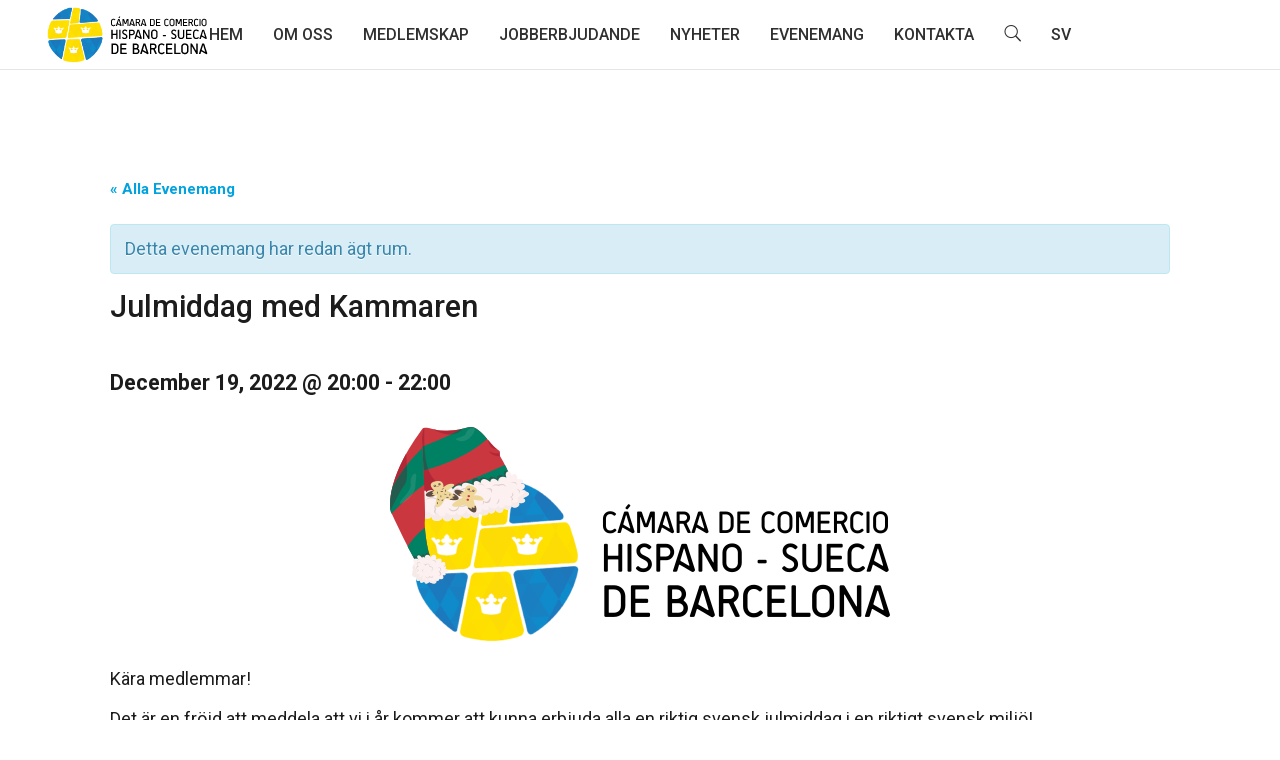

--- FILE ---
content_type: text/html; charset=UTF-8
request_url: https://cchsbarcelona.com/sv/evento/julmiddag-med-kammaren/
body_size: 14810
content:
<!DOCTYPE html>
<html lang="sv-SE">
	<head>
		<meta charset="UTF-8">
		<meta name='robots' content='index, follow, max-image-preview:large, max-snippet:-1, max-video-preview:-1' />
<link rel="alternate" hreflang="es" href="https://cchsbarcelona.com/evento/cena-de-navidad-de-la-camara/" />
<link rel="alternate" hreflang="sv" href="https://cchsbarcelona.com/sv/evento/julmiddag-med-kammaren/" />

	<!-- This site is optimized with the Yoast SEO plugin v19.10 - https://yoast.com/wordpress/plugins/seo/ -->
	<title>Julmiddag med Kammaren - Cámara de Comercio Hispano-Sueca Barcelona</title>

<link rel="stylesheet" href="https://cchsbarcelona.com/wp-content/plugins/sitepress-multilingual-cms/res/css/language-selector.css?v=3.5.0" type="text/css" media="all" />
	<link rel="canonical" href="https://cchsbarcelona.com/sv/evento/julmiddag-med-kammaren/" />
	<meta property="og:locale" content="sv_SE" />
	<meta property="og:type" content="article" />
	<meta property="og:title" content="Julmiddag med Kammaren - Cámara de Comercio Hispano-Sueca Barcelona" />
	<meta property="og:description" content="Kära medlemmar! Det är en fröjd att meddela att vi i år kommer att kunna erbjuda alla en riktig svensk julmiddag i en riktigt svensk miljö! Vi kommer att vara på IKEA Hospitalet, Gran Via de l&#8217;Hospitalet 115 som erbjuder oss en avskild plats den 19e december kl 20.00 där vi kan fira den efterlängtade högtiden! Ta med [&hellip;]" />
	<meta property="og:url" content="https://cchsbarcelona.com/sv/evento/julmiddag-med-kammaren/" />
	<meta property="og:site_name" content="Cámara de Comercio Hispano-Sueca Barcelona" />
	<meta property="og:image" content="https://cchsbarcelona.com/wp-content/uploads/2022/11/cchsbcn-logo-navidad.png" />
	<meta property="og:image:width" content="500" />
	<meta property="og:image:height" content="214" />
	<meta property="og:image:type" content="image/png" />
	<meta name="twitter:card" content="summary_large_image" />
	<meta name="twitter:label1" content="Est. reading time" />
	<meta name="twitter:data1" content="1 minute" />
	<script type="application/ld+json" class="yoast-schema-graph">{"@context":"https://schema.org","@graph":[{"@type":"WebPage","@id":"https://cchsbarcelona.com/sv/evento/julmiddag-med-kammaren/","url":"https://cchsbarcelona.com/sv/evento/julmiddag-med-kammaren/","name":"Julmiddag med Kammaren - Cámara de Comercio Hispano-Sueca Barcelona","isPartOf":{"@id":"https://cchsbarcelona.com/#website"},"primaryImageOfPage":{"@id":"https://cchsbarcelona.com/sv/evento/julmiddag-med-kammaren/#primaryimage"},"image":{"@id":"https://cchsbarcelona.com/sv/evento/julmiddag-med-kammaren/#primaryimage"},"thumbnailUrl":"https://cchsbarcelona.com/wp-content/uploads/2022/11/cchsbcn-logo-navidad.png","datePublished":"2022-11-13T13:55:22+00:00","dateModified":"2022-11-13T13:55:22+00:00","breadcrumb":{"@id":"https://cchsbarcelona.com/sv/evento/julmiddag-med-kammaren/#breadcrumb"},"inLanguage":"sv-SE","potentialAction":[{"@type":"ReadAction","target":["https://cchsbarcelona.com/sv/evento/julmiddag-med-kammaren/"]}]},{"@type":"ImageObject","inLanguage":"sv-SE","@id":"https://cchsbarcelona.com/sv/evento/julmiddag-med-kammaren/#primaryimage","url":"https://cchsbarcelona.com/wp-content/uploads/2022/11/cchsbcn-logo-navidad.png","contentUrl":"https://cchsbarcelona.com/wp-content/uploads/2022/11/cchsbcn-logo-navidad.png","width":500,"height":214},{"@type":"BreadcrumbList","@id":"https://cchsbarcelona.com/sv/evento/julmiddag-med-kammaren/#breadcrumb","itemListElement":[{"@type":"ListItem","position":1,"name":"Home","item":"https://cchsbarcelona.com/sv/"},{"@type":"ListItem","position":2,"name":"Eventos","item":"https://cchsbarcelona.com/eventos/"},{"@type":"ListItem","position":3,"name":"Julmiddag med Kammaren"}]},{"@type":"WebSite","@id":"https://cchsbarcelona.com/#website","url":"https://cchsbarcelona.com/","name":"Cámara de Comercio Hispano-Sueca Barcelona","description":"Cámara de Comercio","potentialAction":[{"@type":"SearchAction","target":{"@type":"EntryPoint","urlTemplate":"https://cchsbarcelona.com/?s={search_term_string}"},"query-input":"required name=search_term_string"}],"inLanguage":"sv-SE"},{"@type":"Event","name":"Julmiddag med Kammaren","description":"Kära medlemmar! Det är en fröjd att meddela att vi i år kommer att kunna erbjuda alla en riktig svensk julmiddag i en riktigt svensk miljö! Vi kommer att vara på IKEA Hospitalet, Gran Via de l&#8217;Hospitalet 115 som erbjuder oss en avskild plats den 19e december kl 20.00 där vi kan fira den efterlängtade högtiden! Ta med [&hellip;]","image":{"@id":"https://cchsbarcelona.com/sv/evento/julmiddag-med-kammaren/#primaryimage"},"url":"https://cchsbarcelona.com/sv/evento/julmiddag-med-kammaren/","startDate":"2022-12-19T20:00:00+02:00","endDate":"2022-12-19T22:00:00+02:00","@id":"https://cchsbarcelona.com/sv/evento/julmiddag-med-kammaren/#event","mainEntityOfPage":{"@id":"https://cchsbarcelona.com/sv/evento/julmiddag-med-kammaren/"}}]}</script>
	<!-- / Yoast SEO plugin. -->


<link rel='dns-prefetch' href='//www.google.com' />
<link rel='dns-prefetch' href='//fonts.googleapis.com' />
<link rel="alternate" type="application/rss+xml" title="Cámara de Comercio Hispano-Sueca Barcelona &raquo; Feed" href="https://cchsbarcelona.com/sv/feed/" />
<link rel="alternate" type="application/rss+xml" title="Cámara de Comercio Hispano-Sueca Barcelona &raquo; Comments Feed" href="https://cchsbarcelona.com/sv/comments/feed/" />
<link rel="alternate" type="text/calendar" title="Cámara de Comercio Hispano-Sueca Barcelona &raquo; iCal-flöde" href="https://cchsbarcelona.com/sv/eventos/?ical=1" />
<link rel="alternate" type="application/rss+xml" title="Cámara de Comercio Hispano-Sueca Barcelona &raquo; Julmiddag med Kammaren Comments Feed" href="https://cchsbarcelona.com/sv/evento/julmiddag-med-kammaren/feed/" />
<script type="text/javascript">
window._wpemojiSettings = {"baseUrl":"https:\/\/s.w.org\/images\/core\/emoji\/14.0.0\/72x72\/","ext":".png","svgUrl":"https:\/\/s.w.org\/images\/core\/emoji\/14.0.0\/svg\/","svgExt":".svg","source":{"concatemoji":"https:\/\/cchsbarcelona.com\/wp-includes\/js\/wp-emoji-release.min.js?ver=6.1.9"}};
/*! This file is auto-generated */
!function(e,a,t){var n,r,o,i=a.createElement("canvas"),p=i.getContext&&i.getContext("2d");function s(e,t){var a=String.fromCharCode,e=(p.clearRect(0,0,i.width,i.height),p.fillText(a.apply(this,e),0,0),i.toDataURL());return p.clearRect(0,0,i.width,i.height),p.fillText(a.apply(this,t),0,0),e===i.toDataURL()}function c(e){var t=a.createElement("script");t.src=e,t.defer=t.type="text/javascript",a.getElementsByTagName("head")[0].appendChild(t)}for(o=Array("flag","emoji"),t.supports={everything:!0,everythingExceptFlag:!0},r=0;r<o.length;r++)t.supports[o[r]]=function(e){if(p&&p.fillText)switch(p.textBaseline="top",p.font="600 32px Arial",e){case"flag":return s([127987,65039,8205,9895,65039],[127987,65039,8203,9895,65039])?!1:!s([55356,56826,55356,56819],[55356,56826,8203,55356,56819])&&!s([55356,57332,56128,56423,56128,56418,56128,56421,56128,56430,56128,56423,56128,56447],[55356,57332,8203,56128,56423,8203,56128,56418,8203,56128,56421,8203,56128,56430,8203,56128,56423,8203,56128,56447]);case"emoji":return!s([129777,127995,8205,129778,127999],[129777,127995,8203,129778,127999])}return!1}(o[r]),t.supports.everything=t.supports.everything&&t.supports[o[r]],"flag"!==o[r]&&(t.supports.everythingExceptFlag=t.supports.everythingExceptFlag&&t.supports[o[r]]);t.supports.everythingExceptFlag=t.supports.everythingExceptFlag&&!t.supports.flag,t.DOMReady=!1,t.readyCallback=function(){t.DOMReady=!0},t.supports.everything||(n=function(){t.readyCallback()},a.addEventListener?(a.addEventListener("DOMContentLoaded",n,!1),e.addEventListener("load",n,!1)):(e.attachEvent("onload",n),a.attachEvent("onreadystatechange",function(){"complete"===a.readyState&&t.readyCallback()})),(e=t.source||{}).concatemoji?c(e.concatemoji):e.wpemoji&&e.twemoji&&(c(e.twemoji),c(e.wpemoji)))}(window,document,window._wpemojiSettings);
</script>
<style type="text/css">
img.wp-smiley,
img.emoji {
	display: inline !important;
	border: none !important;
	box-shadow: none !important;
	height: 1em !important;
	width: 1em !important;
	margin: 0 0.07em !important;
	vertical-align: -0.1em !important;
	background: none !important;
	padding: 0 !important;
}
</style>
	<link rel='stylesheet' id='tribe-accessibility-css-css' href='https://cchsbarcelona.com/wp-content/plugins/the-events-calendar/common/src/resources/css/accessibility.min.css?ver=4.15.4.1' type='text/css' media='all' />
<link rel='stylesheet' id='tribe-events-full-calendar-style-css' href='https://cchsbarcelona.com/wp-content/plugins/the-events-calendar/src/resources/css/tribe-events-full.min.css?ver=5.16.4' type='text/css' media='all' />
<link rel='stylesheet' id='tribe-events-custom-jquery-styles-css' href='https://cchsbarcelona.com/wp-content/plugins/the-events-calendar/vendor/jquery/smoothness/jquery-ui-1.8.23.custom.css?ver=5.16.4' type='text/css' media='all' />
<link rel='stylesheet' id='tribe-events-bootstrap-datepicker-css-css' href='https://cchsbarcelona.com/wp-content/plugins/the-events-calendar/vendor/bootstrap-datepicker/css/bootstrap-datepicker.standalone.min.css?ver=5.16.4' type='text/css' media='all' />
<link rel='stylesheet' id='tribe-events-calendar-style-css' href='https://cchsbarcelona.com/wp-content/plugins/the-events-calendar/src/resources/css/tribe-events-theme.min.css?ver=5.16.4' type='text/css' media='all' />
<style id='tribe-events-calendar-style-inline-css' type='text/css'>
#tribe-events-content a,
				.tribe-events-event-meta a {
					color: #01a2dd;
				}
			
				#tribe-bar-form {
					background-color: #ffffff;
				}

				#tribe-bar-views .tribe-bar-views-inner {
					background-color: #e5e5e5;
				}

				#tribe-bar-collapse-toggle {
					background-color: transparent;
				}

				#tribe-bar-views .tribe-bar-views-list .tribe-bar-views-option a {
					background-color: #e5e5e5;
				}

				#tribe-bar-views .tribe-bar-views-list .tribe-bar-views-option.tribe-bar-active a:hover {
					background-color: transparent;
				}

				#tribe-bar-views .tribe-bar-views-list .tribe-bar-views-option a:hover {
					background-color: #ffffff;
				}

				#tribe-bar-form .tribe-bar-submit input[type=submit] {
					background-color: #b2b2b2;
				}

				#tribe-bar-form input[type="text"] {
					border-bottom-color: #b2b2b2;
				}
			
				#tribe_events_filters_wrapper input[type=submit],
				.tribe-events-button,
				#tribe-events .tribe-events-button,
				.tribe-events-button.tribe-inactive,
				#tribe-events .tribe-events-button:hover,
				.tribe-events-button:hover,
				.tribe-events-button.tribe-active:hover {
					background-color: #01a2dd;
				}
			
				.tribe-events-calendar td.tribe-events-present div[id*="tribe-events-daynum-"],
				#tribe_events_filters_wrapper input[type=submit],
				.tribe-events-button,
				#tribe-events .tribe-events-button,
				.tribe-events-button.tribe-inactive,
				#tribe-events .tribe-events-button:hover,
				.tribe-events-button:hover,
				.tribe-events-button.tribe-active:hover {
					background-color: #01a2dd;
				}

				#tribe-events-content .tribe-events-tooltip h4,
				#tribe_events_filters_wrapper .tribe_events_slider_val,
				.single-tribe_events a.tribe-events-ical,
				.single-tribe_events a.tribe-events-gcal {
					color: #01a2dd;
				}

				.tribe-grid-allday .tribe-events-week-allday-single,
				.tribe-grid-body .tribe-events-week-hourly-single,
				.tribe-grid-allday .tribe-events-week-allday-single:hover,
				.tribe-grid-body .tribe-events-week-hourly-single:hover {
					background-color: #01a2dd;
					border-color: rgba(0, 0, 0, 0.3);
				}
			
				.tribe-events-list .tribe-events-loop .tribe-event-featured,
				.tribe-events-list #tribe-events-day.tribe-events-loop .tribe-event-featured,
				.type-tribe_events.tribe-events-photo-event.tribe-event-featured .tribe-events-photo-event-wrap,
				.type-tribe_events.tribe-events-photo-event.tribe-event-featured .tribe-events-photo-event-wrap:hover {
					background-color: #1e73be;
				}

				#tribe-events-content table.tribe-events-calendar .type-tribe_events.tribe-event-featured {
					background-color: #1e73be;
				}

				.tribe-events-list-widget .tribe-event-featured,
				.tribe-events-venue-widget .tribe-event-featured,
				.tribe-mini-calendar-list-wrapper .tribe-event-featured,
				.tribe-events-adv-list-widget .tribe-event-featured .tribe-mini-calendar-event {
					background-color: #1e73be;
				}

				.tribe-grid-body .tribe-event-featured.tribe-events-week-hourly-single {
					background-color: rgba(30,115,190, .7 );
					border-color: #1e73be;
				}

				.tribe-grid-body .tribe-event-featured.tribe-events-week-hourly-single:hover {
					background-color: #1e73be;
				}

				.tribe-button {
					background-color: #1e73be;
					color: #fff;
				}

				.tribe-button:hover,
				.tribe-button:active,
				.tribe-button:focus {
					background-color: #144b7c;
				}

				#tribe-events .tribe-event-featured .tribe-button:hover {
					color: #09233a;
				}
			
				#tribe-events .tribe-events-calendar td.tribe-events-othermonth,
				#tribe-events .tribe-grid-allday,
				#tribe-events .tribe-events-calendar td:hover {
					background-color: #f7f7f7;
				}

				#tribe-events .tribe-events-calendar td,
				#tribe-events .tribe-week-grid-block div,
				#tribe-events .tribe-events-grid,
				#tribe-events .tribe-grid-allday,
				#tribe-events .tribe-events-grid .tribe-scroller,
				#tribe-events .tribe-events-grid .tribe-grid-body .column,
				#tribe-events .tribe-events-grid .tribe-grid-allday .column {
					border-color: #d8d8d8;
				}

				.events-archive.events-gridview #tribe-events-content table .type-tribe_events,
				.tribe-events-shortcode .tribe-events-month table .type-tribe_events {
					border-color: #eaeaea;
				}

				.tribe-events-calendar td.tribe-events-past div[id*="tribe-events-daynum-"],
				.tribe-events-calendar td.tribe-events-past div[id*="tribe-events-daynum-"] > a {
					background-color: #d8d8d8;
				}

				.tribe-events-calendar div[id*="tribe-events-daynum-"],
				.tribe-events-calendar div[id*="tribe-events-daynum-"] a {
					background-color: #b2b2b2;
				}

				.tribe-events-calendar thead th,
				.tribe-events-grid .tribe-grid-header .tribe-grid-content-wrap .column,
				.tribe-grid-header {
					background-color: #4c4c4c;
					border-left-color: #4c4c4c;
					border-right-color: #4c4c4c;
				}
			
				#tribe-events td.tribe-events-present div[id*="tribe-events-daynum-"],
				#tribe-events td.tribe-events-present div[id*="tribe-events-daynum-"] > a {
					background-color: #dd3333;
					color: #fff;
				}

				#tribe-events .tribe-events-grid .tribe-grid-header div.tribe-week-today {
					background-color: #dd3333;
				}

				.tribe-grid-allday .tribe-events-week-allday-single,
				.tribe-grid-body .tribe-events-week-hourly-single,
				.tribe-grid-allday .tribe-events-week-allday-single:hover,
				.tribe-grid-body .tribe-events-week-hourly-single:hover {
					background-color: #dd3333;
					background-color: rgba( 221, 51, 51, .75 );
					border-color: #a81c1c
				}

			
				.tribe-events-list-widget .tribe-event-featured .tribe-event-image,
				.tribe-events-venue-widget .tribe-event-featured .tribe-event-image,
				.tribe-events-adv-list-widget .tribe-event-featured .tribe-event-image,
				.tribe-mini-calendar-list-wrapper .tribe-event-featured .tribe-event-image {
					display: none;
				}
</style>
<link rel='stylesheet' id='tribe-events-calendar-full-mobile-style-css' href='https://cchsbarcelona.com/wp-content/plugins/the-events-calendar/src/resources/css/tribe-events-full-mobile.min.css?ver=5.16.4' type='text/css' media='only screen and (max-width: 768px)' />
<link rel='stylesheet' id='tribe-events-calendar-mobile-style-css' href='https://cchsbarcelona.com/wp-content/plugins/the-events-calendar/src/resources/css/tribe-events-theme-mobile.min.css?ver=5.16.4' type='text/css' media='only screen and (max-width: 768px)' />
<link rel='stylesheet' id='wp-block-library-css' href='https://cchsbarcelona.com/wp-includes/css/dist/block-library/style.min.css?ver=6.1.9' type='text/css' media='all' />
<link rel='stylesheet' id='classic-theme-styles-css' href='https://cchsbarcelona.com/wp-includes/css/classic-themes.min.css?ver=1' type='text/css' media='all' />
<style id='global-styles-inline-css' type='text/css'>
body{--wp--preset--color--black: #000000;--wp--preset--color--cyan-bluish-gray: #abb8c3;--wp--preset--color--white: #ffffff;--wp--preset--color--pale-pink: #f78da7;--wp--preset--color--vivid-red: #cf2e2e;--wp--preset--color--luminous-vivid-orange: #ff6900;--wp--preset--color--luminous-vivid-amber: #fcb900;--wp--preset--color--light-green-cyan: #7bdcb5;--wp--preset--color--vivid-green-cyan: #00d084;--wp--preset--color--pale-cyan-blue: #8ed1fc;--wp--preset--color--vivid-cyan-blue: #0693e3;--wp--preset--color--vivid-purple: #9b51e0;--wp--preset--gradient--vivid-cyan-blue-to-vivid-purple: linear-gradient(135deg,rgba(6,147,227,1) 0%,rgb(155,81,224) 100%);--wp--preset--gradient--light-green-cyan-to-vivid-green-cyan: linear-gradient(135deg,rgb(122,220,180) 0%,rgb(0,208,130) 100%);--wp--preset--gradient--luminous-vivid-amber-to-luminous-vivid-orange: linear-gradient(135deg,rgba(252,185,0,1) 0%,rgba(255,105,0,1) 100%);--wp--preset--gradient--luminous-vivid-orange-to-vivid-red: linear-gradient(135deg,rgba(255,105,0,1) 0%,rgb(207,46,46) 100%);--wp--preset--gradient--very-light-gray-to-cyan-bluish-gray: linear-gradient(135deg,rgb(238,238,238) 0%,rgb(169,184,195) 100%);--wp--preset--gradient--cool-to-warm-spectrum: linear-gradient(135deg,rgb(74,234,220) 0%,rgb(151,120,209) 20%,rgb(207,42,186) 40%,rgb(238,44,130) 60%,rgb(251,105,98) 80%,rgb(254,248,76) 100%);--wp--preset--gradient--blush-light-purple: linear-gradient(135deg,rgb(255,206,236) 0%,rgb(152,150,240) 100%);--wp--preset--gradient--blush-bordeaux: linear-gradient(135deg,rgb(254,205,165) 0%,rgb(254,45,45) 50%,rgb(107,0,62) 100%);--wp--preset--gradient--luminous-dusk: linear-gradient(135deg,rgb(255,203,112) 0%,rgb(199,81,192) 50%,rgb(65,88,208) 100%);--wp--preset--gradient--pale-ocean: linear-gradient(135deg,rgb(255,245,203) 0%,rgb(182,227,212) 50%,rgb(51,167,181) 100%);--wp--preset--gradient--electric-grass: linear-gradient(135deg,rgb(202,248,128) 0%,rgb(113,206,126) 100%);--wp--preset--gradient--midnight: linear-gradient(135deg,rgb(2,3,129) 0%,rgb(40,116,252) 100%);--wp--preset--duotone--dark-grayscale: url('#wp-duotone-dark-grayscale');--wp--preset--duotone--grayscale: url('#wp-duotone-grayscale');--wp--preset--duotone--purple-yellow: url('#wp-duotone-purple-yellow');--wp--preset--duotone--blue-red: url('#wp-duotone-blue-red');--wp--preset--duotone--midnight: url('#wp-duotone-midnight');--wp--preset--duotone--magenta-yellow: url('#wp-duotone-magenta-yellow');--wp--preset--duotone--purple-green: url('#wp-duotone-purple-green');--wp--preset--duotone--blue-orange: url('#wp-duotone-blue-orange');--wp--preset--font-size--small: 13px;--wp--preset--font-size--medium: 20px;--wp--preset--font-size--large: 36px;--wp--preset--font-size--x-large: 42px;--wp--preset--spacing--20: 0.44rem;--wp--preset--spacing--30: 0.67rem;--wp--preset--spacing--40: 1rem;--wp--preset--spacing--50: 1.5rem;--wp--preset--spacing--60: 2.25rem;--wp--preset--spacing--70: 3.38rem;--wp--preset--spacing--80: 5.06rem;}:where(.is-layout-flex){gap: 0.5em;}body .is-layout-flow > .alignleft{float: left;margin-inline-start: 0;margin-inline-end: 2em;}body .is-layout-flow > .alignright{float: right;margin-inline-start: 2em;margin-inline-end: 0;}body .is-layout-flow > .aligncenter{margin-left: auto !important;margin-right: auto !important;}body .is-layout-constrained > .alignleft{float: left;margin-inline-start: 0;margin-inline-end: 2em;}body .is-layout-constrained > .alignright{float: right;margin-inline-start: 2em;margin-inline-end: 0;}body .is-layout-constrained > .aligncenter{margin-left: auto !important;margin-right: auto !important;}body .is-layout-constrained > :where(:not(.alignleft):not(.alignright):not(.alignfull)){max-width: var(--wp--style--global--content-size);margin-left: auto !important;margin-right: auto !important;}body .is-layout-constrained > .alignwide{max-width: var(--wp--style--global--wide-size);}body .is-layout-flex{display: flex;}body .is-layout-flex{flex-wrap: wrap;align-items: center;}body .is-layout-flex > *{margin: 0;}:where(.wp-block-columns.is-layout-flex){gap: 2em;}.has-black-color{color: var(--wp--preset--color--black) !important;}.has-cyan-bluish-gray-color{color: var(--wp--preset--color--cyan-bluish-gray) !important;}.has-white-color{color: var(--wp--preset--color--white) !important;}.has-pale-pink-color{color: var(--wp--preset--color--pale-pink) !important;}.has-vivid-red-color{color: var(--wp--preset--color--vivid-red) !important;}.has-luminous-vivid-orange-color{color: var(--wp--preset--color--luminous-vivid-orange) !important;}.has-luminous-vivid-amber-color{color: var(--wp--preset--color--luminous-vivid-amber) !important;}.has-light-green-cyan-color{color: var(--wp--preset--color--light-green-cyan) !important;}.has-vivid-green-cyan-color{color: var(--wp--preset--color--vivid-green-cyan) !important;}.has-pale-cyan-blue-color{color: var(--wp--preset--color--pale-cyan-blue) !important;}.has-vivid-cyan-blue-color{color: var(--wp--preset--color--vivid-cyan-blue) !important;}.has-vivid-purple-color{color: var(--wp--preset--color--vivid-purple) !important;}.has-black-background-color{background-color: var(--wp--preset--color--black) !important;}.has-cyan-bluish-gray-background-color{background-color: var(--wp--preset--color--cyan-bluish-gray) !important;}.has-white-background-color{background-color: var(--wp--preset--color--white) !important;}.has-pale-pink-background-color{background-color: var(--wp--preset--color--pale-pink) !important;}.has-vivid-red-background-color{background-color: var(--wp--preset--color--vivid-red) !important;}.has-luminous-vivid-orange-background-color{background-color: var(--wp--preset--color--luminous-vivid-orange) !important;}.has-luminous-vivid-amber-background-color{background-color: var(--wp--preset--color--luminous-vivid-amber) !important;}.has-light-green-cyan-background-color{background-color: var(--wp--preset--color--light-green-cyan) !important;}.has-vivid-green-cyan-background-color{background-color: var(--wp--preset--color--vivid-green-cyan) !important;}.has-pale-cyan-blue-background-color{background-color: var(--wp--preset--color--pale-cyan-blue) !important;}.has-vivid-cyan-blue-background-color{background-color: var(--wp--preset--color--vivid-cyan-blue) !important;}.has-vivid-purple-background-color{background-color: var(--wp--preset--color--vivid-purple) !important;}.has-black-border-color{border-color: var(--wp--preset--color--black) !important;}.has-cyan-bluish-gray-border-color{border-color: var(--wp--preset--color--cyan-bluish-gray) !important;}.has-white-border-color{border-color: var(--wp--preset--color--white) !important;}.has-pale-pink-border-color{border-color: var(--wp--preset--color--pale-pink) !important;}.has-vivid-red-border-color{border-color: var(--wp--preset--color--vivid-red) !important;}.has-luminous-vivid-orange-border-color{border-color: var(--wp--preset--color--luminous-vivid-orange) !important;}.has-luminous-vivid-amber-border-color{border-color: var(--wp--preset--color--luminous-vivid-amber) !important;}.has-light-green-cyan-border-color{border-color: var(--wp--preset--color--light-green-cyan) !important;}.has-vivid-green-cyan-border-color{border-color: var(--wp--preset--color--vivid-green-cyan) !important;}.has-pale-cyan-blue-border-color{border-color: var(--wp--preset--color--pale-cyan-blue) !important;}.has-vivid-cyan-blue-border-color{border-color: var(--wp--preset--color--vivid-cyan-blue) !important;}.has-vivid-purple-border-color{border-color: var(--wp--preset--color--vivid-purple) !important;}.has-vivid-cyan-blue-to-vivid-purple-gradient-background{background: var(--wp--preset--gradient--vivid-cyan-blue-to-vivid-purple) !important;}.has-light-green-cyan-to-vivid-green-cyan-gradient-background{background: var(--wp--preset--gradient--light-green-cyan-to-vivid-green-cyan) !important;}.has-luminous-vivid-amber-to-luminous-vivid-orange-gradient-background{background: var(--wp--preset--gradient--luminous-vivid-amber-to-luminous-vivid-orange) !important;}.has-luminous-vivid-orange-to-vivid-red-gradient-background{background: var(--wp--preset--gradient--luminous-vivid-orange-to-vivid-red) !important;}.has-very-light-gray-to-cyan-bluish-gray-gradient-background{background: var(--wp--preset--gradient--very-light-gray-to-cyan-bluish-gray) !important;}.has-cool-to-warm-spectrum-gradient-background{background: var(--wp--preset--gradient--cool-to-warm-spectrum) !important;}.has-blush-light-purple-gradient-background{background: var(--wp--preset--gradient--blush-light-purple) !important;}.has-blush-bordeaux-gradient-background{background: var(--wp--preset--gradient--blush-bordeaux) !important;}.has-luminous-dusk-gradient-background{background: var(--wp--preset--gradient--luminous-dusk) !important;}.has-pale-ocean-gradient-background{background: var(--wp--preset--gradient--pale-ocean) !important;}.has-electric-grass-gradient-background{background: var(--wp--preset--gradient--electric-grass) !important;}.has-midnight-gradient-background{background: var(--wp--preset--gradient--midnight) !important;}.has-small-font-size{font-size: var(--wp--preset--font-size--small) !important;}.has-medium-font-size{font-size: var(--wp--preset--font-size--medium) !important;}.has-large-font-size{font-size: var(--wp--preset--font-size--large) !important;}.has-x-large-font-size{font-size: var(--wp--preset--font-size--x-large) !important;}
.wp-block-navigation a:where(:not(.wp-element-button)){color: inherit;}
:where(.wp-block-columns.is-layout-flex){gap: 2em;}
.wp-block-pullquote{font-size: 1.5em;line-height: 1.6;}
</style>
<link rel='stylesheet' id='contact-form-7-css' href='https://cchsbarcelona.com/wp-content/plugins/contact-form-7/includes/css/styles.css?ver=5.6.4' type='text/css' media='all' />
<link rel='stylesheet' id='th-editor-front-css' href='https://cchsbarcelona.com/wp-content/plugins/thumbnail-editor/css/editor-front.css?ver=6.1.9' type='text/css' media='all' />
<link rel='stylesheet' id='tribe-events-full-pro-calendar-style-css' href='https://cchsbarcelona.com/wp-content/plugins/events-calendar-pro/src/resources/css/tribe-events-pro-full.min.css?ver=4.4.29.2' type='text/css' media='all' />
<link rel='stylesheet' id='tribe-events-calendar-pro-style-css' href='https://cchsbarcelona.com/wp-content/plugins/events-calendar-pro/src/resources/css/tribe-events-pro-theme.min.css?ver=4.4.29.2' type='text/css' media='all' />
<link rel='stylesheet' id='tribe-events-calendar-full-pro-mobile-style-css' href='https://cchsbarcelona.com/wp-content/plugins/events-calendar-pro/src/resources/css/tribe-events-pro-full-mobile.min.css?ver=4.4.29.2' type='text/css' media='only screen and (max-width: 768px)' />
<link rel='stylesheet' id='tribe-events-calendar-pro-mobile-style-css' href='https://cchsbarcelona.com/wp-content/plugins/events-calendar-pro/src/resources/css/tribe-events-pro-theme-mobile.min.css?ver=4.4.29.2' type='text/css' media='only screen and (max-width: 768px)' />
<link rel='stylesheet' id='mediaelement-css' href='https://cchsbarcelona.com/wp-includes/js/mediaelement/mediaelementplayer-legacy.min.css?ver=4.2.17' type='text/css' media='all' />
<link rel='stylesheet' id='wp-mediaelement-css' href='https://cchsbarcelona.com/wp-includes/js/mediaelement/wp-mediaelement.min.css?ver=6.1.9' type='text/css' media='all' />
<link rel='stylesheet' id='bateaux-css' href='https://cchsbarcelona.com/wp-content/themes/bateaux/dist/css/main.min.css?ver=1.1.58' type='text/css' media='all' />
<link rel='stylesheet' id='bateaux-custom-css' href='//cchsbarcelona.com/wp-content/uploads/style-custom.css?ver=88b4a9bc' type='text/css' media='all' />
<link rel='stylesheet' id='bateaux-google-fonts-css' href='//fonts.googleapis.com/css?family=Roboto%3A400%2C400italic%2C700%2C700italic%2C500%2C500italic&#038;ver=6.1.9' type='text/css' media='all' />
<link rel='stylesheet' id='tablepress-default-css' href='https://cchsbarcelona.com/wp-content/plugins/tablepress/css/default.min.css?ver=1.14' type='text/css' media='all' />
<script type='text/javascript' src='https://cchsbarcelona.com/wp-includes/js/jquery/jquery.min.js?ver=3.6.1' id='jquery-core-js'></script>
<script type='text/javascript' src='https://cchsbarcelona.com/wp-includes/js/jquery/jquery-migrate.min.js?ver=3.3.2' id='jquery-migrate-js'></script>
<script type='text/javascript' src='https://cchsbarcelona.com/wp-content/plugins/the-events-calendar/vendor/php-date-formatter/js/php-date-formatter.min.js?ver=5.16.4' id='tribe-events-php-date-formatter-js'></script>
<script type='text/javascript' src='https://cchsbarcelona.com/wp-content/plugins/the-events-calendar/common/vendor/momentjs/moment.min.js?ver=4.15.4.1' id='tribe-moment-js'></script>
<script type='text/javascript' src='https://cchsbarcelona.com/wp-content/plugins/the-events-calendar/common/vendor/momentjs/locale.min.js?ver=4.15.4.1' id='tribe-moment-locales-js'></script>
<script type='text/javascript' id='tribe-events-dynamic-js-extra'>
/* <![CDATA[ */
var tribe_dynamic_help_text = {"date_with_year":"F j, Y","date_no_year":"F j","datepicker_format":"d\/m\/Y","datepicker_format_index":"4","days":["Sunday","Monday","Tuesday","Wednesday","Thursday","Friday","Saturday"],"daysShort":["Sun","Mon","Tue","Wed","Thu","Fri","Sat"],"months":["January","February","March","April","May","June","July","August","September","October","November","December"],"monthsShort":["Jan","Feb","Mar","Apr","May","Jun","Jul","Aug","Sep","Oct","Nov","Dec"],"msgs":"[\"Den h\\u00e4r h\\u00e4ndelsen \\u00e4r fr\\u00e5n %%starttid%% till %%endtime%% p\\u00e5 %%startdatewithyear%%.\",\"This event is at %%starttime%% on %%startdatewithyear%%.\",\"Den h\\u00e4r h\\u00e4ndelsen \\u00e4r hela dagen %%startdatewithyear%%.\",\"This event starts at %%starttime%% on %%startdatenoyear%% and ends at %%endtime%% on %%enddatewithyear%%\",\"This event starts at %%starttime%% on %%startdatenoyear%% and ends on %%enddatewithyear%%\",\"Den h\\u00e4r h\\u00e4ndelsen \\u00e4r hela dagen och b\\u00f6rjar p\\u00e5 %%startdatenoyear%% och slutar p\\u00e5 %%enddatewithyear%%.\"]"};
/* ]]> */
</script>
<script type='text/javascript' src='https://cchsbarcelona.com/wp-content/plugins/the-events-calendar/src/resources/js/events-dynamic.min.js?ver=5.16.4' id='tribe-events-dynamic-js'></script>
<script type='text/javascript' src='https://cchsbarcelona.com/wp-content/plugins/the-events-calendar/vendor/bootstrap-datepicker/js/bootstrap-datepicker.min.js?ver=5.16.4' id='tribe-events-bootstrap-datepicker-js'></script>
<script type='text/javascript' src='https://cchsbarcelona.com/wp-content/plugins/the-events-calendar/vendor/jquery-resize/jquery.ba-resize.min.js?ver=5.16.4' id='tribe-events-jquery-resize-js'></script>
<script type='text/javascript' src='https://cchsbarcelona.com/wp-content/plugins/the-events-calendar/vendor/jquery-placeholder/jquery.placeholder.min.js?ver=5.16.4' id='jquery-placeholder-js'></script>
<script type='text/javascript' id='tribe-events-calendar-script-js-extra'>
/* <![CDATA[ */
var tribe_js_config = {"permalink_settings":"\/%postname%\/","events_post_type":"tribe_events","events_base":"https:\/\/cchsbarcelona.com\/sv\/eventos\/","update_urls":{"shortcode":{"list":true,"month":true,"day":true}},"debug":""};
/* ]]> */
</script>
<script type='text/javascript' src='https://cchsbarcelona.com/wp-content/plugins/the-events-calendar/src/resources/js/tribe-events.min.js?ver=5.16.4' id='tribe-events-calendar-script-js'></script>
<script type='text/javascript' src='https://cchsbarcelona.com/wp-content/plugins/the-events-calendar/src/resources/js/tribe-events-bar.min.js?ver=5.16.4' id='tribe-events-bar-js'></script>
<script type='text/javascript' id='tribe-events-pro-js-extra'>
/* <![CDATA[ */
var TribeEventsPro = {"geocenter":{"max_lat":41.386110000000002173692337237298488616943359375,"max_lng":2.175448999999999966092900649528019130229949951171875,"min_lat":41.386110000000002173692337237298488616943359375,"min_lng":2.175448999999999966092900649528019130229949951171875},"map_tooltip_event":"Evenemang: ","map_tooltip_address":"Adress"};
/* ]]> */
</script>
<script type='text/javascript' src='https://cchsbarcelona.com/wp-content/plugins/events-calendar-pro/src/resources/js/tribe-events-pro.min.js?ver=4.4.29.2' id='tribe-events-pro-js'></script>
<link rel="https://api.w.org/" href="https://cchsbarcelona.com/sv/wp-json/" /><link rel="alternate" type="application/json" href="https://cchsbarcelona.com/sv/wp-json/wp/v2/tribe_events/34000" /><link rel="EditURI" type="application/rsd+xml" title="RSD" href="https://cchsbarcelona.com/xmlrpc.php?rsd" />
<link rel="wlwmanifest" type="application/wlwmanifest+xml" href="https://cchsbarcelona.com/wp-includes/wlwmanifest.xml" />
<meta name="generator" content="WordPress 6.1.9" />
<link rel='shortlink' href='https://cchsbarcelona.com/sv/?p=34000' />
<link rel="alternate" type="application/json+oembed" href="https://cchsbarcelona.com/sv/wp-json/oembed/1.0/embed?url=https%3A%2F%2Fcchsbarcelona.com%2Fsv%2Fevento%2Fjulmiddag-med-kammaren%2F" />
<link rel="alternate" type="text/xml+oembed" href="https://cchsbarcelona.com/sv/wp-json/oembed/1.0/embed?url=https%3A%2F%2Fcchsbarcelona.com%2Fsv%2Fevento%2Fjulmiddag-med-kammaren%2F&#038;format=xml" />
<!-- Google tag (gtag.js) -->
<script async src="https://www.googletagmanager.com/gtag/js?id=UA-85815865-1"></script>
<script>
  window.dataLayer = window.dataLayer || [];
  function gtag(){dataLayer.push(arguments);}
  gtag('js', new Date());

  gtag('config', 'UA-85815865-1');
</script>
<meta name="generator" content="WPML ver:3.5.0 stt:2,51;" />
<meta name="tec-api-version" content="v1"><meta name="tec-api-origin" content="https://cchsbarcelona.com/sv"><link rel="alternate" href="https://cchsbarcelona.com/sv/wp-json/tribe/events/v1/events/34000" />
<style type="text/css">#lang_sel a, #lang_sel a.lang_sel_sel{color:#fecb00;}#lang_sel a:hover, #lang_sel a.lang_sel_sel:hover{color:#fecb00;}#lang_sel a.lang_sel_sel, #lang_sel a.lang_sel_sel:visited{background-color:#005293;}#lang_sel a.lang_sel_sel:hover{background-color:#005293;}#lang_sel li ul a, #lang_sel li ul a:visited{color:#ffffff;}#lang_sel li ul a:hover{color:#ffffff;}#lang_sel li ul a, #lang_sel li ul a:link, #lang_sel li ul a:visited{background-color:#005293;}#lang_sel li ul a:hover{background-color:#005293;}#lang_sel a, #lang_sel a:visited{border-color:#005293;} #lang_sel ul ul{border-top:1px solid #005293;}</style>
<link rel="icon" type="image/x-icon" href="http://cchsbarcelona.com/wp-content/uploads/2018/07/cchsbcn-favicon.png" /><link rel="apple-touch-icon" href="http://cchsbarcelona.com/wp-content/uploads/2018/07/cchsbcn-favicon.png" /><meta name="viewport" content="width=device-width, initial-scale=1.0"><!--[if lte IE 9]><style type="text/css">.btx-opacity1 { opacity: 1; }</style><![endif]-->		<style type="text/css" id="wp-custom-css">
			.tribe-mini-calendar-wrapper {
	font-size:1.5em!important;
}

.tribe-mini-calendar-no-event {
	background:white;
}

.tribe-mini-calendar td.tribe-events-has-events {
	background:#01a2dd!important;
}
.tribe-mini-calendar td.tribe-events-has-events a:hover{
		color:#ffd905!important;
background:#01a2dd!important;
}
.tribe-mini-calendar-nav td {
	background:#01a2dd!important;
	color:#01a2dd!important;
}
.tribe-mini-calendar-event .list-date {
	background:#01a2dd!important;
}
.tribe-mini-calendar-event .list-info h2 {
font-size:1.5em!important;
line-height:normal!important;
}

.tribe-mini-calendar-event .list-info h2 a{
	color:#01a2dd!important;
}


#tribe-events-content .tribe-events-calendar div[id*=tribe-events-event-] h3.tribe-events-month-event-title {
	
font-family:monospace!important;
font-size:1.5em!important;
line-height:normal;
padding:0!important;
font-weight:800!important;
}


.tribe-events-calendar thead th, .tribe-events-grid .tribe-grid-header .tribe-grid-content-wrap .column, .tribe-grid-header {
	
	    background-color: #01a2dd!important;
    border-left-color:#01a2dd!important;
	border-right-color:#01a2dd!important;
}		</style>
				<script type="text/javascript" src="https://cchsbarcelona.com/wp-content/themes/bateaux/dist/js/cookies-eu-banner.js"></script>
	</head>

	

<body class="tribe_events-template-default single single-tribe_events postid-34000 tribe-no-js tribe-events-uses-geolocation btx-layout btx-layout--wide btx-layout-responsive btx-layout--topnav btx-layout--topnav-standard btx-layout--fixednav events-single tribe-events-style-full tribe-events-style-theme tribe-theme-bateaux page-template-page-php singular" data-scheme="light" data-layout="wide" data-arrow_style="ln-arrow" data-arrow_background="square">
	
	<div class="btx-wrapper btx-p-bg-bg">

		
			
			<header class="btx-header" data-transparent="" data-height="70">
				
															
<nav class="btx-navbar btx-navbar--standard btx-light-scheme btx-highlight-default btx-navbar-dropdown-dark-scheme btx-navbar--center btx-navbar--small" data-height="70" data-style="standard" data-fixed="true" data-height_fixed="60" data-transition="default">
	<div class="btx-container--fullwidth">
		<div class="btx-navbar-content-wrapper">
			<div class="btx-navbar-header">
				<a class="btx-navbar-brand" href="https://cchsbarcelona.com/sv">

																	<img class="btx-navbar-logo btx-navbar-logo--image" src="https://cchsbarcelona.com/wp-content/uploads/2020/11/cchsbcn_logo2.svg" alt="logo" />
					
									</a>
			</div>

			
			<ul id="menu-cchsbcn-sv" class="btx-navbar-nav btx-menu"><li  id="menu-item-23407" class="menu-item menu-item-type-custom menu-item-object-custom menu-item-home menu-item-23407"><a href="http://cchsbarcelona.com/sv/">Hem</a></li><li  id="menu-item-30775" class="menu-item menu-item-type-custom menu-item-object-custom menu-item-has-children menu-item-30775"><a href="#">Om oss</a><ul class="sub-menu btx-s-bg-bg"><li  id="menu-item-717" class="menu-item menu-item-type-post_type menu-item-object-page menu-item-717"><a href="https://cchsbarcelona.com/sv/handelskammaren/">Kammaren</a></li><li  id="menu-item-30781" class="menu-item menu-item-type-post_type menu-item-object-page menu-item-30781"><a href="https://cchsbarcelona.com/sv/tjanster/">Våra tjänster</a></li></ul></li><li  id="menu-item-4804" class="menu-item menu-item-type-post_type menu-item-object-page menu-item-has-children menu-item-4804"><a href="https://cchsbarcelona.com/sv/medlemskap/">Medlemskap</a><ul class="sub-menu btx-s-bg-bg"><li  id="menu-item-26476" class="menu-item menu-item-type-post_type menu-item-object-page menu-item-26476"><a href="https://cchsbarcelona.com/sv/varfor-bli-medlem-svenska-handelskammaren-barcelona/">Bli medlem</a></li><li  id="menu-item-794" class="menu-item menu-item-type-post_type menu-item-object-page menu-item-794"><a href="https://cchsbarcelona.com/sv/medlemslista/">Medlemslista</a></li><li  id="menu-item-22002" class="menu-item menu-item-type-post_type menu-item-object-page menu-item-22002"><a href="https://cchsbarcelona.com/sv/affarsmojligheter-spanien-sverige/">Från medlem till medlem</a></li></ul></li><li  id="menu-item-21996" class="menu-item menu-item-type-post_type menu-item-object-page menu-item-21996"><a href="https://cchsbarcelona.com/sv/jobberbjudande-spanien-barcelona/">Jobberbjudande</a></li><li  id="menu-item-795" class="menu-item menu-item-type-post_type menu-item-object-page menu-item-795"><a href="https://cchsbarcelona.com/sv/nyheter/">Nyheter</a></li><li  id="menu-item-746" class="menu-item menu-item-type-custom menu-item-object-custom menu-item-746"><a href="http://cchsbarcelona.com/sv/events/">Evenemang</a></li><li  id="menu-item-728" class="menu-item menu-item-type-post_type menu-item-object-page menu-item-728"><a href="https://cchsbarcelona.com/sv/kontakta/">Kontakta</a></li><li class="btx-menu-search"><a href="#" class="js-menu-search"><i class="twf twf-search"></i></a><div class="btx-navbar-search btx-p-bg-bg btx-s-text-color"><span class="btx-close-button twf twf-ln-cross"></span><form class="btx-search-form" role="search" method="get" action="https://cchsbarcelona.com/sv/"><span class="btx-search-form-title twf twf-search"></span><input type="text" placeholder="Search" value="" name="s" /></form></div></li><li class="menu-item menu-item-language menu-item-language-current menu-item-has-children"><a href="#" onclick="return false">SV</a><ul class="sub-menu submenu-languages"><li class="menu-item menu-item-language"><a href="https://cchsbarcelona.com/evento/cena-de-navidad-de-la-camara/">ES</a></li></ul></li></ul>
					</div>
	</div>
</nav>
										<div class="btx-header-widgets btx-left-alignment btx-light-scheme">
						<div class="btx-header-widgets-content">
							<div class="btx-container--fullwidth">
								<div class="btx-row">

																			<div class="btx-header-widgets-column btx-p-border-border btx-col-3">
																					</div>
																			<div class="btx-header-widgets-column btx-p-border-border btx-col-3">
																					</div>
																			<div class="btx-header-widgets-column btx-p-border-border btx-col-3">
																					</div>
																			<div class="btx-header-widgets-column btx-p-border-border btx-col-3">
																					</div>
																	</div>
							</div>
						</div>
					</div>
													
<nav class="btx-navbar--mobile btx-navbar--mobile--full btx-navbar--minimal btx-navbar--minimal--full btx-light-scheme" data-height="60" data-fixed="true" data-transition="default">
	<div class="btx-container--fullwidth">
		<div class="btx-navbar-content-wrapper">
			<div class="btx-navbar-header">
				<a class="btx-navbar-brand" href="https://cchsbarcelona.com/sv">

					
																				<img class="btx-navbar-logo btx-navbar-logo--image" src="https://cchsbarcelona.com/wp-content/uploads/2020/11/cchsbcn_logo2.svg" alt="logo" />
						
					
									</a>
			</div>

			
							<a class="btx-collapsed-button" href="#" data-target=".btx-collapsed-menu">
					<span class="btx-lines"></span>
				</a>
									<div class="btx-collapsed-menu btx-collapsed-menu--full btx-p-bg-bg">
						<div class="btx-collapsed-menu-inner">
							<ul id="menu-cchsbcn-sv-1" class="btx-navbar-nav btx-menu"><li  class="menu-item menu-item-type-custom menu-item-object-custom menu-item-home menu-item-23407"><a href="http://cchsbarcelona.com/sv/">Hem</a></li><li  class="menu-item menu-item-type-custom menu-item-object-custom menu-item-has-children menu-item-30775"><a href="#">Om oss</a><ul class="sub-menu btx-s-bg-bg"><li  class="menu-item menu-item-type-post_type menu-item-object-page menu-item-717"><a href="https://cchsbarcelona.com/sv/handelskammaren/">Kammaren</a></li><li  class="menu-item menu-item-type-post_type menu-item-object-page menu-item-30781"><a href="https://cchsbarcelona.com/sv/tjanster/">Våra tjänster</a></li></ul></li><li  class="menu-item menu-item-type-post_type menu-item-object-page menu-item-has-children menu-item-4804"><a href="https://cchsbarcelona.com/sv/medlemskap/">Medlemskap</a><ul class="sub-menu btx-s-bg-bg"><li  class="menu-item menu-item-type-post_type menu-item-object-page menu-item-26476"><a href="https://cchsbarcelona.com/sv/varfor-bli-medlem-svenska-handelskammaren-barcelona/">Bli medlem</a></li><li  class="menu-item menu-item-type-post_type menu-item-object-page menu-item-794"><a href="https://cchsbarcelona.com/sv/medlemslista/">Medlemslista</a></li><li  class="menu-item menu-item-type-post_type menu-item-object-page menu-item-22002"><a href="https://cchsbarcelona.com/sv/affarsmojligheter-spanien-sverige/">Från medlem till medlem</a></li></ul></li><li  class="menu-item menu-item-type-post_type menu-item-object-page menu-item-21996"><a href="https://cchsbarcelona.com/sv/jobberbjudande-spanien-barcelona/">Jobberbjudande</a></li><li  class="menu-item menu-item-type-post_type menu-item-object-page menu-item-795"><a href="https://cchsbarcelona.com/sv/nyheter/">Nyheter</a></li><li  class="menu-item menu-item-type-custom menu-item-object-custom menu-item-746"><a href="http://cchsbarcelona.com/sv/events/">Evenemang</a></li><li  class="menu-item menu-item-type-post_type menu-item-object-page menu-item-728"><a href="https://cchsbarcelona.com/sv/kontakta/">Kontakta</a></li><li class="menu-item menu-item-language menu-item-language-current menu-item-has-children"><a href="#" onclick="return false">SV</a><ul class="sub-menu submenu-languages"><li class="menu-item menu-item-language"><a href="https://cchsbarcelona.com/evento/cena-de-navidad-de-la-camara/">ES</a></li></ul></li></ul>						</div>
					</div>
									</div>
	</div>
</nav>
							</header>

		
	
    <main class="btx-content" id="main">
        <article id="post-34000" class="btx-content-wrapper post-0 page type-page status-draft hentry">
                        <div id="main" class="btx-main btx-main--single blueprint-inactive">
                <div class="btx-main-wrapper">
                    <div class="btx-container">
                        <div id="tribe-events" class="tribe-no-js" data-live_ajax="0" data-datepicker_format="4" data-category="" data-featured=""><div class="tribe-events-before-html"></div><span class="tribe-events-ajax-loading"><img class="tribe-events-spinner-medium" src="https://cchsbarcelona.com/wp-content/plugins/the-events-calendar/src/resources/images/tribe-loading.gif" alt="Laddar Evenemang" /></span>
<div id="tribe-events-content" class="tribe-events-single">

	<p class="tribe-events-back">
		<a href="https://cchsbarcelona.com/sv/eventos/"> &laquo; Alla Evenemang</a>
	</p>

	<!-- Notices -->
	<div class="tribe-events-notices"><ul><li>Detta evenemang har redan ägt rum.</li></ul></div>
	<h1 class="tribe-events-single-event-title">Julmiddag med Kammaren</h1>
	<div class="tribe-events-schedule tribe-clearfix">
		<h2><span class="tribe-event-date-start">December 19, 2022 @ 20:00</span> - <span class="tribe-event-time">22:00</span></h2>			</div>

	<!-- Event header -->
	<div id="tribe-events-header"  data-title="Julmiddag med Kammaren - Cámara de Comercio Hispano-Sueca Barcelona" data-viewtitle="Julmiddag med Kammaren" data-redirected-view="" data-default-mobile-view="month" data-default-view="month">
		<!-- Navigation -->
		<nav class="tribe-events-nav-pagination" aria-label="Evenemang Navigation">
			<ul class="tribe-events-sub-nav">
				<li class="tribe-events-nav-previous"><a href="https://cchsbarcelona.com/sv/evento/fartyget-gotheborg-i-barcelona/"><span>&laquo;</span> Fartyget Götheborg i Barcelona</a></li>
				<li class="tribe-events-nav-next"><a href="https://cchsbarcelona.com/sv/evento/presentation-av-boken-detaljerna-av-ia-genberg/">Presentation av boken Detaljerna av Ia Genberg <span>&raquo;</span></a></li>
			</ul>
			<!-- .tribe-events-sub-nav -->
		</nav>
	</div>
	<!-- #tribe-events-header -->

			<div id="post-34000" class="post-34000 tribe_events type-tribe_events status-publish has-post-thumbnail hentry">
			<!-- Event featured image, but exclude link -->
			<div class="tribe-events-event-image"><img thumbnail="full" width="500" height="214" src="https://cchsbarcelona.com/wp-content/uploads/2022/11/cchsbcn-logo-navidad.png" class="attachment-full size-full wp-post-image" alt="" decoding="async" srcset="https://cchsbarcelona.com/wp-content/uploads/2022/11/cchsbcn-logo-navidad.png 500w, https://cchsbarcelona.com/wp-content/uploads/2022/11/cchsbcn-logo-navidad-300x128.png 300w" sizes="(max-width: 500px) 100vw, 500px" /></div>
			<!-- Event content -->
						<div class="tribe-events-single-event-description tribe-events-content">
				<p>Kära medlemmar!</p>
<p>Det är en fröjd att meddela att vi i år kommer att kunna erbjuda alla en riktig svensk julmiddag i en riktigt svensk miljö!</p>
<p>Vi <strong>kommer att vara på IKEA Hospitalet</strong>, Gran Via de l&#8217;Hospitalet 115 som erbjuder oss en avskild plats den <strong>19e december kl 20.00</strong> där vi kan fira den efterlängtade högtiden!</p>
<p>Ta med era kollegor och vänner, och självklart också barnen &#8211; det är även deras högtid! IKEA ser till att de kan ha ett separat bord där något roligt händer! 🙂</p>
<p>Mer information följer, men skriv upp detta datum i agendan så länge, och jag tillsammans med Styrelsen ser fram emot att träffa er alla och önska er en riktigt God Jul!</p>
			</div>
			<!-- .tribe-events-single-event-description -->
			<div class="tribe-events-cal-links"><a class="tribe-events-gcal tribe-events-button" href="https://www.google.com/calendar/event?action=TEMPLATE&#038;dates=20221219T200000/20221219T220000&#038;text=Julmiddag%20med%20Kammaren&#038;details=K%C3%A4ra+medlemmar%21%0A%0ADet+%C3%A4r+en+fr%C3%B6jd+att+meddela+att+vi+i+%C3%A5r+kommer+att+kunna+erbjuda+alla+en+riktig+svensk+julmiddag+i+en+riktigt+svensk+milj%C3%B6%21%0A%0AVi%C2%A0%3Cstrong%3Ekommer+att+vara+p%C3%A5+IKEA+Hospitalet%3C%2Fstrong%3E%2C+Gran+Via+de+l%27Hospitalet+115+som+erbjuder+oss+en+avskild+plats+den%C2%A0%3Cstrong%3E19e+december+kl+20.00%3C%2Fstrong%3E%C2%A0d%C3%A4r+vi+kan+fira+den+efterl%C3%A4ngtade+h%C3%B6gtiden%21%0A%0ATa+med+era+kollegor+och+v%C3%A4nner%2C+och+sj%C3%A4lvklart+ocks%C3%A5+barnen+-+det+%C3%A4r+%C3%A4ven+deras+h%C3%B6gtid%21+IKEA+ser+till+att+de+kan+ha+ett+separat+bord+d%C3%A4r+n%C3%A5got+roligt+h%C3%A4nder%21+%3A%29%0A%0AMer+information+f%C3%B6ljer%2C+men+skriv+upp+detta+datum+i+agendan+s%C3%A5+l%C3%A4nge%2C+och+jag+tillsammans+med+Styrelsen+ser+fram+emot+att+tr%C3%A4ffa+er+alla+och+%C3%B6nska+er+en+riktigt+God+Jul%21&#038;trp=false&#038;ctz=UTC+2&#038;sprop=website:https://cchsbarcelona.com/sv" target="_blank" rel="noopener noreferrer noindex" title="Lägg till i Google Kalender">+ Google Kalender</a><a class="tribe-events-ical tribe-events-button" href="https://cchsbarcelona.com/sv/evento/julmiddag-med-kammaren/?ical=1" title="Ladda ner .ics-fil"  rel="noopener noreferrer noindex" >+ Lägg till i iCalendar</a></div><!-- .tribe-events-cal-links -->
			<!-- Event meta -->
						
	<div class="tribe-events-single-section tribe-events-event-meta primary tribe-clearfix">


<div class="tribe-events-meta-group tribe-events-meta-group-details">
	<h2 class="tribe-events-single-section-title"> Detaljer </h2>
	<dl>

		
			<dt class="tribe-events-start-date-label"> Datum: </dt>
			<dd>
				<abbr class="tribe-events-abbr tribe-events-start-date published dtstart" title="2022-12-19"> December 19, 2022 </abbr>
			</dd>

			<dt class="tribe-events-start-time-label"> Tid: </dt>
			<dd>
				<div class="tribe-events-abbr tribe-events-start-time published dtstart" title="2022-12-19">
					20:00 - 22:00									</div>
			</dd>

		
		
		
		
		
			</dl>
</div>

	</div>


					</div> <!-- #post-x -->
			
	<!-- Event footer -->
	<div id="tribe-events-footer">
		<!-- Navigation -->
		<nav class="tribe-events-nav-pagination" aria-label="Evenemang Navigation">
			<ul class="tribe-events-sub-nav">
				<li class="tribe-events-nav-previous"><a href="https://cchsbarcelona.com/sv/evento/fartyget-gotheborg-i-barcelona/"><span>&laquo;</span> Fartyget Götheborg i Barcelona</a></li>
				<li class="tribe-events-nav-next"><a href="https://cchsbarcelona.com/sv/evento/presentation-av-boken-detaljerna-av-ia-genberg/">Presentation av boken Detaljerna av Ia Genberg <span>&raquo;</span></a></li>
			</ul>
			<!-- .tribe-events-sub-nav -->
		</nav>
	</div>
	<!-- #tribe-events-footer -->

</div><!-- #tribe-events-content -->
<div class="tribe-events-after-html"></div></div><!-- #tribe-events -->
<!--
Kalendern bygger på The  Events Calendar.
http://evnt.is/18wn
-->
                                            </div>
                </div>
                                    <div class="btx-container">
                        <div class="btx-row">
                            <div class="btx-col-12">
                                <div id="comments" class="btx-comment">
                                                                    </div>
                            </div>
                        </div>
                    </div>
                            </div>
        </article>
    </main>



			<footer class="btx-footer btx-dark-scheme type-bottombar">

				
									<div class="btx-bottombar btx-p-border-border">
						<div class="btx-container">
							<div class="btx-bottombar-content btx-p-border-border">

																											<div class="btx-widgets left">

																							<div class="widget btx-widget-text">© 2018-2024 CCHSBarcelona</div>
																								
											
											
										</div>
																																				<div class="btx-widgets right">

																								
											
																							<div class="widget btx-widget-social">
													<div class="btx-social btx-social--fill">
														<div class="btx-social-inner">
															<a href="https://www.facebook.com/CamaradeComercioHispanoSueca/" class="btx-social-item btx-social-facebook btx-social-item--color" target="_blank"><span class="btx-icon btx-icon--with-hover btx-icon--fill btx-icon--hover-fill btx-icon--small"><span class="btx-icon-normal btx-icon-fill btx-p-text-bg btx-p-text-contrast-color" ><i class="twf twf-facebook"></i></span><span class="btx-icon-hover btx-icon-fill btx-p-brand-bg btx-p-brand-contrast-color" ><i class="twf twf-facebook"></i></span></span></a><a href="https://www.linkedin.com/company/cchsbcn" class="btx-social-item btx-social-linkedin btx-social-item--color" target="_blank"><span class="btx-icon btx-icon--with-hover btx-icon--fill btx-icon--hover-fill btx-icon--small"><span class="btx-icon-normal btx-icon-fill btx-p-text-bg btx-p-text-contrast-color" ><i class="twf twf-linkedin"></i></span><span class="btx-icon-hover btx-icon-fill btx-p-brand-bg btx-p-brand-contrast-color" ><i class="twf twf-linkedin"></i></span></span></a><a href="mailto:info@cchsbcn.com" class="btx-social-item btx-social-email btx-social-item--color"><span class="btx-icon btx-icon--with-hover btx-icon--fill btx-icon--hover-fill btx-icon--small"><span class="btx-icon-normal btx-icon-fill btx-p-text-bg btx-p-text-contrast-color" ><i class="twf twf-envelope"></i></span><span class="btx-icon-hover btx-icon-fill btx-p-brand-bg btx-p-brand-contrast-color" ><i class="twf twf-envelope"></i></span></span></a>														</div>
													</div>
												</div>
											
										</div>
																																		
							</div>
							<div class="btx-p-border-border">
								<div class="btx-widgets right">
									<div class="widget">
									    									</div>
								</div>
							</div>
						</div>
					</div>
				
			</footer>

		</div>
				<script>
		( function ( body ) {
			'use strict';
			body.className = body.className.replace( /\btribe-no-js\b/, 'tribe-js' );
		} )( document.body );
		</script>
		<script> /* <![CDATA[ */var tribe_l10n_datatables = {"aria":{"sort_ascending":": activate to sort column ascending","sort_descending":": activate to sort column descending"},"length_menu":"Show _MENU_ entries","empty_table":"No data available in table","info":"Showing _START_ to _END_ of _TOTAL_ entries","info_empty":"Showing 0 to 0 of 0 entries","info_filtered":"(filtered from _MAX_ total entries)","zero_records":"No matching records found","search":"Search:","all_selected_text":"All items on this page were selected. ","select_all_link":"Select all pages","clear_selection":"Clear Selection.","pagination":{"all":"All","next":"N\u00e4sta","previous":"Previous"},"select":{"rows":{"0":"","_":": Selected %d rows","1":": Selected 1 row"}},"datepicker":{"dayNames":["Sunday","Monday","Tuesday","Wednesday","Thursday","Friday","Saturday"],"dayNamesShort":["Sun","Mon","Tue","Wed","Thu","Fri","Sat"],"dayNamesMin":["S","M","T","W","T","F","S"],"monthNames":["January","February","March","April","May","June","July","August","September","October","November","December"],"monthNamesShort":["January","February","March","April","May","June","July","August","September","October","November","December"],"monthNamesMin":["Jan","Feb","Mar","Apr","May","Jun","Jul","Aug","Sep","Oct","Nov","Dec"],"nextText":"N\u00e4sta","prevText":"F\u00f6reg\u00e5ende","currentText":"Idag","closeText":"F\u00e4rdig","today":"Idag","clear":"Rensa"}};/* ]]> */ </script><script type='text/javascript' src='https://cchsbarcelona.com/wp-includes/js/comment-reply.min.js?ver=6.1.9' id='comment-reply-js'></script>
<script type='text/javascript' id='mediaelement-core-js-before'>
var mejsL10n = {"language":"sv","strings":{"mejs.download-file":"Download File","mejs.install-flash":"You are using a browser that does not have Flash player enabled or installed. Please turn on your Flash player plugin or download the latest version from https:\/\/get.adobe.com\/flashplayer\/","mejs.fullscreen":"Fullscreen","mejs.play":"Play","mejs.pause":"Pause","mejs.time-slider":"Time Slider","mejs.time-help-text":"Use Left\/Right Arrow keys to advance one second, Up\/Down arrows to advance ten seconds.","mejs.live-broadcast":"Live Broadcast","mejs.volume-help-text":"Use Up\/Down Arrow keys to increase or decrease volume.","mejs.unmute":"Unmute","mejs.mute":"Mute","mejs.volume-slider":"Volume Slider","mejs.video-player":"Video Player","mejs.audio-player":"Audio Player","mejs.captions-subtitles":"Captions\/Subtitles","mejs.captions-chapters":"Chapters","mejs.none":"None","mejs.afrikaans":"Afrikaans","mejs.albanian":"Albanian","mejs.arabic":"Arabic","mejs.belarusian":"Belarusian","mejs.bulgarian":"Bulgarian","mejs.catalan":"Catalan","mejs.chinese":"Chinese","mejs.chinese-simplified":"Chinese (Simplified)","mejs.chinese-traditional":"Chinese (Traditional)","mejs.croatian":"Croatian","mejs.czech":"Czech","mejs.danish":"Danish","mejs.dutch":"Dutch","mejs.english":"English","mejs.estonian":"Estonian","mejs.filipino":"Filipino","mejs.finnish":"Finnish","mejs.french":"French","mejs.galician":"Galician","mejs.german":"German","mejs.greek":"Greek","mejs.haitian-creole":"Haitian Creole","mejs.hebrew":"Hebrew","mejs.hindi":"Hindi","mejs.hungarian":"Hungarian","mejs.icelandic":"Icelandic","mejs.indonesian":"Indonesian","mejs.irish":"Irish","mejs.italian":"Italian","mejs.japanese":"Japanese","mejs.korean":"Korean","mejs.latvian":"Latvian","mejs.lithuanian":"Lithuanian","mejs.macedonian":"Macedonian","mejs.malay":"Malay","mejs.maltese":"Maltese","mejs.norwegian":"Norwegian","mejs.persian":"Persian","mejs.polish":"Polish","mejs.portuguese":"Portuguese","mejs.romanian":"Romanian","mejs.russian":"Russian","mejs.serbian":"Serbian","mejs.slovak":"Slovak","mejs.slovenian":"Slovenian","mejs.spanish":"Spanish","mejs.swahili":"Swahili","mejs.swedish":"Swedish","mejs.tagalog":"Tagalog","mejs.thai":"Thai","mejs.turkish":"Turkish","mejs.ukrainian":"Ukrainian","mejs.vietnamese":"Vietnamese","mejs.welsh":"Welsh","mejs.yiddish":"Yiddish"}};
</script>
<script type='text/javascript' src='https://cchsbarcelona.com/wp-includes/js/mediaelement/mediaelement-and-player.min.js?ver=4.2.17' id='mediaelement-core-js'></script>
<script type='text/javascript' src='https://cchsbarcelona.com/wp-includes/js/mediaelement/mediaelement-migrate.min.js?ver=6.1.9' id='mediaelement-migrate-js'></script>
<script type='text/javascript' id='mediaelement-js-extra'>
/* <![CDATA[ */
var _wpmejsSettings = {"pluginPath":"\/wp-includes\/js\/mediaelement\/","classPrefix":"mejs-","stretching":"responsive"};
/* ]]> */
</script>
<script type='text/javascript' src='https://cchsbarcelona.com/wp-includes/js/mediaelement/wp-mediaelement.min.js?ver=6.1.9' id='wp-mediaelement-js'></script>
<script type='text/javascript' src='https://cchsbarcelona.com/wp-includes/js/hoverIntent.min.js?ver=1.10.2' id='hoverIntent-js'></script>
<script type='text/javascript' src='https://cchsbarcelona.com/wp-includes/js/jquery/ui/core.min.js?ver=1.13.2' id='jquery-ui-core-js'></script>
<script type='text/javascript' src='https://cchsbarcelona.com/wp-content/themes/bateaux/dist/js/main-vendors.min.js?ver=1.1.58' id='bateaux-main-vendors-js'></script>
<script type='text/javascript' id='bateaux-js-extra'>
/* <![CDATA[ */
var BateauxOptions = {"ajax_url":"https:\/\/cchsbarcelona.com\/wp-admin\/admin-ajax.php"};
/* ]]> */
</script>
<script type='text/javascript' src='https://cchsbarcelona.com/wp-content/themes/bateaux/dist/js/main.min.js?ver=1.1.58' id='bateaux-js'></script>
<script type='text/javascript' src='https://cchsbarcelona.com/wp-content/plugins/contact-form-7/includes/swv/js/index.js?ver=5.6.4' id='swv-js'></script>
<script type='text/javascript' id='contact-form-7-js-extra'>
/* <![CDATA[ */
var wpcf7 = {"api":{"root":"https:\/\/cchsbarcelona.com\/sv\/wp-json\/","namespace":"contact-form-7\/v1"}};
/* ]]> */
</script>
<script type='text/javascript' src='https://cchsbarcelona.com/wp-content/plugins/contact-form-7/includes/js/index.js?ver=5.6.4' id='contact-form-7-js'></script>
<script type='text/javascript' src='https://www.google.com/recaptcha/api.js?render=6LdIsdEZAAAAAC7fL78whiCiWeBwiYw1G-0raUb8&#038;ver=3.0' id='google-recaptcha-js'></script>
<script type='text/javascript' src='https://cchsbarcelona.com/wp-includes/js/dist/vendor/regenerator-runtime.min.js?ver=0.13.9' id='regenerator-runtime-js'></script>
<script type='text/javascript' src='https://cchsbarcelona.com/wp-includes/js/dist/vendor/wp-polyfill.min.js?ver=3.15.0' id='wp-polyfill-js'></script>
<script type='text/javascript' id='wpcf7-recaptcha-js-extra'>
/* <![CDATA[ */
var wpcf7_recaptcha = {"sitekey":"6LdIsdEZAAAAAC7fL78whiCiWeBwiYw1G-0raUb8","actions":{"homepage":"homepage","contactform":"contactform"}};
/* ]]> */
</script>
<script type='text/javascript' src='https://cchsbarcelona.com/wp-content/plugins/contact-form-7/modules/recaptcha/index.js?ver=5.6.4' id='wpcf7-recaptcha-js'></script>
<script type='text/javascript' id='sitepress-js-extra'>
/* <![CDATA[ */
var icl_vars = {"current_language":"sv","icl_home":"https:\/\/cchsbarcelona.com\/sv\/","ajax_url":"https:\/\/cchsbarcelona.com\/sv\/wp-admin\/admin-ajax.php","url_type":"1"};
/* ]]> */
</script>
<script type='text/javascript' src='https://cchsbarcelona.com/wp-content/plugins/sitepress-multilingual-cms/res/js/sitepress.js?ver=6.1.9' id='sitepress-js'></script>
		<style>
			/* Hide the Google Re-captcha badge */
			.grecaptcha-badge {
				visibility: collapse !important;
			}
			#menu-footer-menu li {
				display: inline;
				margin-left: 15px;
				padding-left: 0;
			}
			#menu-footer-menu li a:hover {
				color: #fff !important;
				text-decoration: underline;
			}
			@media only screen and (max-width: 767px) {
				#menu-footer-menu li {
					margin-left: 7.5px;
					margin-right: 7.5px;
				}
			}
			
			.form-group {
				margin-bottom: 30px;
			}
			.form-group label {
				margin-bottom: 5px;
			}
			form label {
				font-size: 12px;
			}
			form .checkbox {
				position: relative;
			    display: block;
			    margin-top: 10px;
			    margin-bottom: 10px;
			}
			form .checkbox label {
				text-transform: none;
				font-size: 12px;
			    min-height: 21px;
			    padding-left: 20px;
			    margin-bottom: 0;
			    font-weight: normal;
			    cursor: pointer;
			}
			.checkbox input[type="checkbox"] {
				position: absolute;
			    margin-left: -20px;
			    margin-top: 0;
			}
			.form-group.form-submit {
				margin-top: 20px;
			}
			.cookie-text .navbar {
			    height: auto;
			    border: none;
			    padding: 10px 0;
			}
			.cookie-text .navbar p {
			    margin: 0;
			    color: #fff;
			    padding: 7px 0 0;
			    line-height: 1.3;
			    box-sizing: border-box
			}
			
			@media screen and (max-width: 991px) {
			.cookie-text .navbar p {
			    padding: 0 5px 0 5px
			}
			}
			.cookie-text .navbar p a {
			    color: #fff;
			    text-decoration: underline
			}
			.cookie-text .navbar p a:hover, .cookie-text .navbar p a:active, .cookie-text .navbar p a:focus {
			    color: #fff
			}
			.cookie-text .navbar-content-center {
				text-align: center;
			}
			.cookie-text .navbar-fixed-bottom {
			    position: fixed;
			    right: 0;
			    bottom: 0;
			    left: 0;
			    background: #2b2b2b;
			    opacity: .9;
			}
			@media screen and (max-width: 991px) {
			.cookie-text .navbar .btn {
			    margin-right: 5px;
			    margin-left: 10px
			}
			}
		</style>
		<div id="cookies-eu-banner" class="container cookie-text" style="display: none">
	    <nav class="navbar navbar-default navbar-fixed-bottom">
	        <div class="container">
	        <div class="navbar-inner navbar-content-center">
	
            <p class="credit">
              Utilizamos cookies propias y de terceros para mejorar nuestros servicios. Si sigues navegando, consideramos que aceptas nuestra <a href="https://cchsbarcelona.com/aviso-legal-y-politica-de-privacidad/">Política de Privacidad</a>.            </p>
            <div class="btx-item js-item-button btx-button btx-button--fill btx-button-size--small btx-button-hover--inverse btx-button-color--brand">
            <a href="#" class="btnx" id="cookies-eu-accept">Cerrar</a>
            </div>

        </div>
      </div>
    </nav>
</div>

<script>
    var cookiesBanner = new CookiesEuBanner(function(){
	    //console.log("LOAD GTM");
    }, true);
</script>
	</body>
</html>


--- FILE ---
content_type: text/html; charset=utf-8
request_url: https://www.google.com/recaptcha/api2/anchor?ar=1&k=6LdIsdEZAAAAAC7fL78whiCiWeBwiYw1G-0raUb8&co=aHR0cHM6Ly9jY2hzYmFyY2Vsb25hLmNvbTo0NDM.&hl=en&v=PoyoqOPhxBO7pBk68S4YbpHZ&size=invisible&anchor-ms=20000&execute-ms=30000&cb=qiksxdqk4kc7
body_size: 48751
content:
<!DOCTYPE HTML><html dir="ltr" lang="en"><head><meta http-equiv="Content-Type" content="text/html; charset=UTF-8">
<meta http-equiv="X-UA-Compatible" content="IE=edge">
<title>reCAPTCHA</title>
<style type="text/css">
/* cyrillic-ext */
@font-face {
  font-family: 'Roboto';
  font-style: normal;
  font-weight: 400;
  font-stretch: 100%;
  src: url(//fonts.gstatic.com/s/roboto/v48/KFO7CnqEu92Fr1ME7kSn66aGLdTylUAMa3GUBHMdazTgWw.woff2) format('woff2');
  unicode-range: U+0460-052F, U+1C80-1C8A, U+20B4, U+2DE0-2DFF, U+A640-A69F, U+FE2E-FE2F;
}
/* cyrillic */
@font-face {
  font-family: 'Roboto';
  font-style: normal;
  font-weight: 400;
  font-stretch: 100%;
  src: url(//fonts.gstatic.com/s/roboto/v48/KFO7CnqEu92Fr1ME7kSn66aGLdTylUAMa3iUBHMdazTgWw.woff2) format('woff2');
  unicode-range: U+0301, U+0400-045F, U+0490-0491, U+04B0-04B1, U+2116;
}
/* greek-ext */
@font-face {
  font-family: 'Roboto';
  font-style: normal;
  font-weight: 400;
  font-stretch: 100%;
  src: url(//fonts.gstatic.com/s/roboto/v48/KFO7CnqEu92Fr1ME7kSn66aGLdTylUAMa3CUBHMdazTgWw.woff2) format('woff2');
  unicode-range: U+1F00-1FFF;
}
/* greek */
@font-face {
  font-family: 'Roboto';
  font-style: normal;
  font-weight: 400;
  font-stretch: 100%;
  src: url(//fonts.gstatic.com/s/roboto/v48/KFO7CnqEu92Fr1ME7kSn66aGLdTylUAMa3-UBHMdazTgWw.woff2) format('woff2');
  unicode-range: U+0370-0377, U+037A-037F, U+0384-038A, U+038C, U+038E-03A1, U+03A3-03FF;
}
/* math */
@font-face {
  font-family: 'Roboto';
  font-style: normal;
  font-weight: 400;
  font-stretch: 100%;
  src: url(//fonts.gstatic.com/s/roboto/v48/KFO7CnqEu92Fr1ME7kSn66aGLdTylUAMawCUBHMdazTgWw.woff2) format('woff2');
  unicode-range: U+0302-0303, U+0305, U+0307-0308, U+0310, U+0312, U+0315, U+031A, U+0326-0327, U+032C, U+032F-0330, U+0332-0333, U+0338, U+033A, U+0346, U+034D, U+0391-03A1, U+03A3-03A9, U+03B1-03C9, U+03D1, U+03D5-03D6, U+03F0-03F1, U+03F4-03F5, U+2016-2017, U+2034-2038, U+203C, U+2040, U+2043, U+2047, U+2050, U+2057, U+205F, U+2070-2071, U+2074-208E, U+2090-209C, U+20D0-20DC, U+20E1, U+20E5-20EF, U+2100-2112, U+2114-2115, U+2117-2121, U+2123-214F, U+2190, U+2192, U+2194-21AE, U+21B0-21E5, U+21F1-21F2, U+21F4-2211, U+2213-2214, U+2216-22FF, U+2308-230B, U+2310, U+2319, U+231C-2321, U+2336-237A, U+237C, U+2395, U+239B-23B7, U+23D0, U+23DC-23E1, U+2474-2475, U+25AF, U+25B3, U+25B7, U+25BD, U+25C1, U+25CA, U+25CC, U+25FB, U+266D-266F, U+27C0-27FF, U+2900-2AFF, U+2B0E-2B11, U+2B30-2B4C, U+2BFE, U+3030, U+FF5B, U+FF5D, U+1D400-1D7FF, U+1EE00-1EEFF;
}
/* symbols */
@font-face {
  font-family: 'Roboto';
  font-style: normal;
  font-weight: 400;
  font-stretch: 100%;
  src: url(//fonts.gstatic.com/s/roboto/v48/KFO7CnqEu92Fr1ME7kSn66aGLdTylUAMaxKUBHMdazTgWw.woff2) format('woff2');
  unicode-range: U+0001-000C, U+000E-001F, U+007F-009F, U+20DD-20E0, U+20E2-20E4, U+2150-218F, U+2190, U+2192, U+2194-2199, U+21AF, U+21E6-21F0, U+21F3, U+2218-2219, U+2299, U+22C4-22C6, U+2300-243F, U+2440-244A, U+2460-24FF, U+25A0-27BF, U+2800-28FF, U+2921-2922, U+2981, U+29BF, U+29EB, U+2B00-2BFF, U+4DC0-4DFF, U+FFF9-FFFB, U+10140-1018E, U+10190-1019C, U+101A0, U+101D0-101FD, U+102E0-102FB, U+10E60-10E7E, U+1D2C0-1D2D3, U+1D2E0-1D37F, U+1F000-1F0FF, U+1F100-1F1AD, U+1F1E6-1F1FF, U+1F30D-1F30F, U+1F315, U+1F31C, U+1F31E, U+1F320-1F32C, U+1F336, U+1F378, U+1F37D, U+1F382, U+1F393-1F39F, U+1F3A7-1F3A8, U+1F3AC-1F3AF, U+1F3C2, U+1F3C4-1F3C6, U+1F3CA-1F3CE, U+1F3D4-1F3E0, U+1F3ED, U+1F3F1-1F3F3, U+1F3F5-1F3F7, U+1F408, U+1F415, U+1F41F, U+1F426, U+1F43F, U+1F441-1F442, U+1F444, U+1F446-1F449, U+1F44C-1F44E, U+1F453, U+1F46A, U+1F47D, U+1F4A3, U+1F4B0, U+1F4B3, U+1F4B9, U+1F4BB, U+1F4BF, U+1F4C8-1F4CB, U+1F4D6, U+1F4DA, U+1F4DF, U+1F4E3-1F4E6, U+1F4EA-1F4ED, U+1F4F7, U+1F4F9-1F4FB, U+1F4FD-1F4FE, U+1F503, U+1F507-1F50B, U+1F50D, U+1F512-1F513, U+1F53E-1F54A, U+1F54F-1F5FA, U+1F610, U+1F650-1F67F, U+1F687, U+1F68D, U+1F691, U+1F694, U+1F698, U+1F6AD, U+1F6B2, U+1F6B9-1F6BA, U+1F6BC, U+1F6C6-1F6CF, U+1F6D3-1F6D7, U+1F6E0-1F6EA, U+1F6F0-1F6F3, U+1F6F7-1F6FC, U+1F700-1F7FF, U+1F800-1F80B, U+1F810-1F847, U+1F850-1F859, U+1F860-1F887, U+1F890-1F8AD, U+1F8B0-1F8BB, U+1F8C0-1F8C1, U+1F900-1F90B, U+1F93B, U+1F946, U+1F984, U+1F996, U+1F9E9, U+1FA00-1FA6F, U+1FA70-1FA7C, U+1FA80-1FA89, U+1FA8F-1FAC6, U+1FACE-1FADC, U+1FADF-1FAE9, U+1FAF0-1FAF8, U+1FB00-1FBFF;
}
/* vietnamese */
@font-face {
  font-family: 'Roboto';
  font-style: normal;
  font-weight: 400;
  font-stretch: 100%;
  src: url(//fonts.gstatic.com/s/roboto/v48/KFO7CnqEu92Fr1ME7kSn66aGLdTylUAMa3OUBHMdazTgWw.woff2) format('woff2');
  unicode-range: U+0102-0103, U+0110-0111, U+0128-0129, U+0168-0169, U+01A0-01A1, U+01AF-01B0, U+0300-0301, U+0303-0304, U+0308-0309, U+0323, U+0329, U+1EA0-1EF9, U+20AB;
}
/* latin-ext */
@font-face {
  font-family: 'Roboto';
  font-style: normal;
  font-weight: 400;
  font-stretch: 100%;
  src: url(//fonts.gstatic.com/s/roboto/v48/KFO7CnqEu92Fr1ME7kSn66aGLdTylUAMa3KUBHMdazTgWw.woff2) format('woff2');
  unicode-range: U+0100-02BA, U+02BD-02C5, U+02C7-02CC, U+02CE-02D7, U+02DD-02FF, U+0304, U+0308, U+0329, U+1D00-1DBF, U+1E00-1E9F, U+1EF2-1EFF, U+2020, U+20A0-20AB, U+20AD-20C0, U+2113, U+2C60-2C7F, U+A720-A7FF;
}
/* latin */
@font-face {
  font-family: 'Roboto';
  font-style: normal;
  font-weight: 400;
  font-stretch: 100%;
  src: url(//fonts.gstatic.com/s/roboto/v48/KFO7CnqEu92Fr1ME7kSn66aGLdTylUAMa3yUBHMdazQ.woff2) format('woff2');
  unicode-range: U+0000-00FF, U+0131, U+0152-0153, U+02BB-02BC, U+02C6, U+02DA, U+02DC, U+0304, U+0308, U+0329, U+2000-206F, U+20AC, U+2122, U+2191, U+2193, U+2212, U+2215, U+FEFF, U+FFFD;
}
/* cyrillic-ext */
@font-face {
  font-family: 'Roboto';
  font-style: normal;
  font-weight: 500;
  font-stretch: 100%;
  src: url(//fonts.gstatic.com/s/roboto/v48/KFO7CnqEu92Fr1ME7kSn66aGLdTylUAMa3GUBHMdazTgWw.woff2) format('woff2');
  unicode-range: U+0460-052F, U+1C80-1C8A, U+20B4, U+2DE0-2DFF, U+A640-A69F, U+FE2E-FE2F;
}
/* cyrillic */
@font-face {
  font-family: 'Roboto';
  font-style: normal;
  font-weight: 500;
  font-stretch: 100%;
  src: url(//fonts.gstatic.com/s/roboto/v48/KFO7CnqEu92Fr1ME7kSn66aGLdTylUAMa3iUBHMdazTgWw.woff2) format('woff2');
  unicode-range: U+0301, U+0400-045F, U+0490-0491, U+04B0-04B1, U+2116;
}
/* greek-ext */
@font-face {
  font-family: 'Roboto';
  font-style: normal;
  font-weight: 500;
  font-stretch: 100%;
  src: url(//fonts.gstatic.com/s/roboto/v48/KFO7CnqEu92Fr1ME7kSn66aGLdTylUAMa3CUBHMdazTgWw.woff2) format('woff2');
  unicode-range: U+1F00-1FFF;
}
/* greek */
@font-face {
  font-family: 'Roboto';
  font-style: normal;
  font-weight: 500;
  font-stretch: 100%;
  src: url(//fonts.gstatic.com/s/roboto/v48/KFO7CnqEu92Fr1ME7kSn66aGLdTylUAMa3-UBHMdazTgWw.woff2) format('woff2');
  unicode-range: U+0370-0377, U+037A-037F, U+0384-038A, U+038C, U+038E-03A1, U+03A3-03FF;
}
/* math */
@font-face {
  font-family: 'Roboto';
  font-style: normal;
  font-weight: 500;
  font-stretch: 100%;
  src: url(//fonts.gstatic.com/s/roboto/v48/KFO7CnqEu92Fr1ME7kSn66aGLdTylUAMawCUBHMdazTgWw.woff2) format('woff2');
  unicode-range: U+0302-0303, U+0305, U+0307-0308, U+0310, U+0312, U+0315, U+031A, U+0326-0327, U+032C, U+032F-0330, U+0332-0333, U+0338, U+033A, U+0346, U+034D, U+0391-03A1, U+03A3-03A9, U+03B1-03C9, U+03D1, U+03D5-03D6, U+03F0-03F1, U+03F4-03F5, U+2016-2017, U+2034-2038, U+203C, U+2040, U+2043, U+2047, U+2050, U+2057, U+205F, U+2070-2071, U+2074-208E, U+2090-209C, U+20D0-20DC, U+20E1, U+20E5-20EF, U+2100-2112, U+2114-2115, U+2117-2121, U+2123-214F, U+2190, U+2192, U+2194-21AE, U+21B0-21E5, U+21F1-21F2, U+21F4-2211, U+2213-2214, U+2216-22FF, U+2308-230B, U+2310, U+2319, U+231C-2321, U+2336-237A, U+237C, U+2395, U+239B-23B7, U+23D0, U+23DC-23E1, U+2474-2475, U+25AF, U+25B3, U+25B7, U+25BD, U+25C1, U+25CA, U+25CC, U+25FB, U+266D-266F, U+27C0-27FF, U+2900-2AFF, U+2B0E-2B11, U+2B30-2B4C, U+2BFE, U+3030, U+FF5B, U+FF5D, U+1D400-1D7FF, U+1EE00-1EEFF;
}
/* symbols */
@font-face {
  font-family: 'Roboto';
  font-style: normal;
  font-weight: 500;
  font-stretch: 100%;
  src: url(//fonts.gstatic.com/s/roboto/v48/KFO7CnqEu92Fr1ME7kSn66aGLdTylUAMaxKUBHMdazTgWw.woff2) format('woff2');
  unicode-range: U+0001-000C, U+000E-001F, U+007F-009F, U+20DD-20E0, U+20E2-20E4, U+2150-218F, U+2190, U+2192, U+2194-2199, U+21AF, U+21E6-21F0, U+21F3, U+2218-2219, U+2299, U+22C4-22C6, U+2300-243F, U+2440-244A, U+2460-24FF, U+25A0-27BF, U+2800-28FF, U+2921-2922, U+2981, U+29BF, U+29EB, U+2B00-2BFF, U+4DC0-4DFF, U+FFF9-FFFB, U+10140-1018E, U+10190-1019C, U+101A0, U+101D0-101FD, U+102E0-102FB, U+10E60-10E7E, U+1D2C0-1D2D3, U+1D2E0-1D37F, U+1F000-1F0FF, U+1F100-1F1AD, U+1F1E6-1F1FF, U+1F30D-1F30F, U+1F315, U+1F31C, U+1F31E, U+1F320-1F32C, U+1F336, U+1F378, U+1F37D, U+1F382, U+1F393-1F39F, U+1F3A7-1F3A8, U+1F3AC-1F3AF, U+1F3C2, U+1F3C4-1F3C6, U+1F3CA-1F3CE, U+1F3D4-1F3E0, U+1F3ED, U+1F3F1-1F3F3, U+1F3F5-1F3F7, U+1F408, U+1F415, U+1F41F, U+1F426, U+1F43F, U+1F441-1F442, U+1F444, U+1F446-1F449, U+1F44C-1F44E, U+1F453, U+1F46A, U+1F47D, U+1F4A3, U+1F4B0, U+1F4B3, U+1F4B9, U+1F4BB, U+1F4BF, U+1F4C8-1F4CB, U+1F4D6, U+1F4DA, U+1F4DF, U+1F4E3-1F4E6, U+1F4EA-1F4ED, U+1F4F7, U+1F4F9-1F4FB, U+1F4FD-1F4FE, U+1F503, U+1F507-1F50B, U+1F50D, U+1F512-1F513, U+1F53E-1F54A, U+1F54F-1F5FA, U+1F610, U+1F650-1F67F, U+1F687, U+1F68D, U+1F691, U+1F694, U+1F698, U+1F6AD, U+1F6B2, U+1F6B9-1F6BA, U+1F6BC, U+1F6C6-1F6CF, U+1F6D3-1F6D7, U+1F6E0-1F6EA, U+1F6F0-1F6F3, U+1F6F7-1F6FC, U+1F700-1F7FF, U+1F800-1F80B, U+1F810-1F847, U+1F850-1F859, U+1F860-1F887, U+1F890-1F8AD, U+1F8B0-1F8BB, U+1F8C0-1F8C1, U+1F900-1F90B, U+1F93B, U+1F946, U+1F984, U+1F996, U+1F9E9, U+1FA00-1FA6F, U+1FA70-1FA7C, U+1FA80-1FA89, U+1FA8F-1FAC6, U+1FACE-1FADC, U+1FADF-1FAE9, U+1FAF0-1FAF8, U+1FB00-1FBFF;
}
/* vietnamese */
@font-face {
  font-family: 'Roboto';
  font-style: normal;
  font-weight: 500;
  font-stretch: 100%;
  src: url(//fonts.gstatic.com/s/roboto/v48/KFO7CnqEu92Fr1ME7kSn66aGLdTylUAMa3OUBHMdazTgWw.woff2) format('woff2');
  unicode-range: U+0102-0103, U+0110-0111, U+0128-0129, U+0168-0169, U+01A0-01A1, U+01AF-01B0, U+0300-0301, U+0303-0304, U+0308-0309, U+0323, U+0329, U+1EA0-1EF9, U+20AB;
}
/* latin-ext */
@font-face {
  font-family: 'Roboto';
  font-style: normal;
  font-weight: 500;
  font-stretch: 100%;
  src: url(//fonts.gstatic.com/s/roboto/v48/KFO7CnqEu92Fr1ME7kSn66aGLdTylUAMa3KUBHMdazTgWw.woff2) format('woff2');
  unicode-range: U+0100-02BA, U+02BD-02C5, U+02C7-02CC, U+02CE-02D7, U+02DD-02FF, U+0304, U+0308, U+0329, U+1D00-1DBF, U+1E00-1E9F, U+1EF2-1EFF, U+2020, U+20A0-20AB, U+20AD-20C0, U+2113, U+2C60-2C7F, U+A720-A7FF;
}
/* latin */
@font-face {
  font-family: 'Roboto';
  font-style: normal;
  font-weight: 500;
  font-stretch: 100%;
  src: url(//fonts.gstatic.com/s/roboto/v48/KFO7CnqEu92Fr1ME7kSn66aGLdTylUAMa3yUBHMdazQ.woff2) format('woff2');
  unicode-range: U+0000-00FF, U+0131, U+0152-0153, U+02BB-02BC, U+02C6, U+02DA, U+02DC, U+0304, U+0308, U+0329, U+2000-206F, U+20AC, U+2122, U+2191, U+2193, U+2212, U+2215, U+FEFF, U+FFFD;
}
/* cyrillic-ext */
@font-face {
  font-family: 'Roboto';
  font-style: normal;
  font-weight: 900;
  font-stretch: 100%;
  src: url(//fonts.gstatic.com/s/roboto/v48/KFO7CnqEu92Fr1ME7kSn66aGLdTylUAMa3GUBHMdazTgWw.woff2) format('woff2');
  unicode-range: U+0460-052F, U+1C80-1C8A, U+20B4, U+2DE0-2DFF, U+A640-A69F, U+FE2E-FE2F;
}
/* cyrillic */
@font-face {
  font-family: 'Roboto';
  font-style: normal;
  font-weight: 900;
  font-stretch: 100%;
  src: url(//fonts.gstatic.com/s/roboto/v48/KFO7CnqEu92Fr1ME7kSn66aGLdTylUAMa3iUBHMdazTgWw.woff2) format('woff2');
  unicode-range: U+0301, U+0400-045F, U+0490-0491, U+04B0-04B1, U+2116;
}
/* greek-ext */
@font-face {
  font-family: 'Roboto';
  font-style: normal;
  font-weight: 900;
  font-stretch: 100%;
  src: url(//fonts.gstatic.com/s/roboto/v48/KFO7CnqEu92Fr1ME7kSn66aGLdTylUAMa3CUBHMdazTgWw.woff2) format('woff2');
  unicode-range: U+1F00-1FFF;
}
/* greek */
@font-face {
  font-family: 'Roboto';
  font-style: normal;
  font-weight: 900;
  font-stretch: 100%;
  src: url(//fonts.gstatic.com/s/roboto/v48/KFO7CnqEu92Fr1ME7kSn66aGLdTylUAMa3-UBHMdazTgWw.woff2) format('woff2');
  unicode-range: U+0370-0377, U+037A-037F, U+0384-038A, U+038C, U+038E-03A1, U+03A3-03FF;
}
/* math */
@font-face {
  font-family: 'Roboto';
  font-style: normal;
  font-weight: 900;
  font-stretch: 100%;
  src: url(//fonts.gstatic.com/s/roboto/v48/KFO7CnqEu92Fr1ME7kSn66aGLdTylUAMawCUBHMdazTgWw.woff2) format('woff2');
  unicode-range: U+0302-0303, U+0305, U+0307-0308, U+0310, U+0312, U+0315, U+031A, U+0326-0327, U+032C, U+032F-0330, U+0332-0333, U+0338, U+033A, U+0346, U+034D, U+0391-03A1, U+03A3-03A9, U+03B1-03C9, U+03D1, U+03D5-03D6, U+03F0-03F1, U+03F4-03F5, U+2016-2017, U+2034-2038, U+203C, U+2040, U+2043, U+2047, U+2050, U+2057, U+205F, U+2070-2071, U+2074-208E, U+2090-209C, U+20D0-20DC, U+20E1, U+20E5-20EF, U+2100-2112, U+2114-2115, U+2117-2121, U+2123-214F, U+2190, U+2192, U+2194-21AE, U+21B0-21E5, U+21F1-21F2, U+21F4-2211, U+2213-2214, U+2216-22FF, U+2308-230B, U+2310, U+2319, U+231C-2321, U+2336-237A, U+237C, U+2395, U+239B-23B7, U+23D0, U+23DC-23E1, U+2474-2475, U+25AF, U+25B3, U+25B7, U+25BD, U+25C1, U+25CA, U+25CC, U+25FB, U+266D-266F, U+27C0-27FF, U+2900-2AFF, U+2B0E-2B11, U+2B30-2B4C, U+2BFE, U+3030, U+FF5B, U+FF5D, U+1D400-1D7FF, U+1EE00-1EEFF;
}
/* symbols */
@font-face {
  font-family: 'Roboto';
  font-style: normal;
  font-weight: 900;
  font-stretch: 100%;
  src: url(//fonts.gstatic.com/s/roboto/v48/KFO7CnqEu92Fr1ME7kSn66aGLdTylUAMaxKUBHMdazTgWw.woff2) format('woff2');
  unicode-range: U+0001-000C, U+000E-001F, U+007F-009F, U+20DD-20E0, U+20E2-20E4, U+2150-218F, U+2190, U+2192, U+2194-2199, U+21AF, U+21E6-21F0, U+21F3, U+2218-2219, U+2299, U+22C4-22C6, U+2300-243F, U+2440-244A, U+2460-24FF, U+25A0-27BF, U+2800-28FF, U+2921-2922, U+2981, U+29BF, U+29EB, U+2B00-2BFF, U+4DC0-4DFF, U+FFF9-FFFB, U+10140-1018E, U+10190-1019C, U+101A0, U+101D0-101FD, U+102E0-102FB, U+10E60-10E7E, U+1D2C0-1D2D3, U+1D2E0-1D37F, U+1F000-1F0FF, U+1F100-1F1AD, U+1F1E6-1F1FF, U+1F30D-1F30F, U+1F315, U+1F31C, U+1F31E, U+1F320-1F32C, U+1F336, U+1F378, U+1F37D, U+1F382, U+1F393-1F39F, U+1F3A7-1F3A8, U+1F3AC-1F3AF, U+1F3C2, U+1F3C4-1F3C6, U+1F3CA-1F3CE, U+1F3D4-1F3E0, U+1F3ED, U+1F3F1-1F3F3, U+1F3F5-1F3F7, U+1F408, U+1F415, U+1F41F, U+1F426, U+1F43F, U+1F441-1F442, U+1F444, U+1F446-1F449, U+1F44C-1F44E, U+1F453, U+1F46A, U+1F47D, U+1F4A3, U+1F4B0, U+1F4B3, U+1F4B9, U+1F4BB, U+1F4BF, U+1F4C8-1F4CB, U+1F4D6, U+1F4DA, U+1F4DF, U+1F4E3-1F4E6, U+1F4EA-1F4ED, U+1F4F7, U+1F4F9-1F4FB, U+1F4FD-1F4FE, U+1F503, U+1F507-1F50B, U+1F50D, U+1F512-1F513, U+1F53E-1F54A, U+1F54F-1F5FA, U+1F610, U+1F650-1F67F, U+1F687, U+1F68D, U+1F691, U+1F694, U+1F698, U+1F6AD, U+1F6B2, U+1F6B9-1F6BA, U+1F6BC, U+1F6C6-1F6CF, U+1F6D3-1F6D7, U+1F6E0-1F6EA, U+1F6F0-1F6F3, U+1F6F7-1F6FC, U+1F700-1F7FF, U+1F800-1F80B, U+1F810-1F847, U+1F850-1F859, U+1F860-1F887, U+1F890-1F8AD, U+1F8B0-1F8BB, U+1F8C0-1F8C1, U+1F900-1F90B, U+1F93B, U+1F946, U+1F984, U+1F996, U+1F9E9, U+1FA00-1FA6F, U+1FA70-1FA7C, U+1FA80-1FA89, U+1FA8F-1FAC6, U+1FACE-1FADC, U+1FADF-1FAE9, U+1FAF0-1FAF8, U+1FB00-1FBFF;
}
/* vietnamese */
@font-face {
  font-family: 'Roboto';
  font-style: normal;
  font-weight: 900;
  font-stretch: 100%;
  src: url(//fonts.gstatic.com/s/roboto/v48/KFO7CnqEu92Fr1ME7kSn66aGLdTylUAMa3OUBHMdazTgWw.woff2) format('woff2');
  unicode-range: U+0102-0103, U+0110-0111, U+0128-0129, U+0168-0169, U+01A0-01A1, U+01AF-01B0, U+0300-0301, U+0303-0304, U+0308-0309, U+0323, U+0329, U+1EA0-1EF9, U+20AB;
}
/* latin-ext */
@font-face {
  font-family: 'Roboto';
  font-style: normal;
  font-weight: 900;
  font-stretch: 100%;
  src: url(//fonts.gstatic.com/s/roboto/v48/KFO7CnqEu92Fr1ME7kSn66aGLdTylUAMa3KUBHMdazTgWw.woff2) format('woff2');
  unicode-range: U+0100-02BA, U+02BD-02C5, U+02C7-02CC, U+02CE-02D7, U+02DD-02FF, U+0304, U+0308, U+0329, U+1D00-1DBF, U+1E00-1E9F, U+1EF2-1EFF, U+2020, U+20A0-20AB, U+20AD-20C0, U+2113, U+2C60-2C7F, U+A720-A7FF;
}
/* latin */
@font-face {
  font-family: 'Roboto';
  font-style: normal;
  font-weight: 900;
  font-stretch: 100%;
  src: url(//fonts.gstatic.com/s/roboto/v48/KFO7CnqEu92Fr1ME7kSn66aGLdTylUAMa3yUBHMdazQ.woff2) format('woff2');
  unicode-range: U+0000-00FF, U+0131, U+0152-0153, U+02BB-02BC, U+02C6, U+02DA, U+02DC, U+0304, U+0308, U+0329, U+2000-206F, U+20AC, U+2122, U+2191, U+2193, U+2212, U+2215, U+FEFF, U+FFFD;
}

</style>
<link rel="stylesheet" type="text/css" href="https://www.gstatic.com/recaptcha/releases/PoyoqOPhxBO7pBk68S4YbpHZ/styles__ltr.css">
<script nonce="aPUyjkjLs6clkB15YY5ovQ" type="text/javascript">window['__recaptcha_api'] = 'https://www.google.com/recaptcha/api2/';</script>
<script type="text/javascript" src="https://www.gstatic.com/recaptcha/releases/PoyoqOPhxBO7pBk68S4YbpHZ/recaptcha__en.js" nonce="aPUyjkjLs6clkB15YY5ovQ">
      
    </script></head>
<body><div id="rc-anchor-alert" class="rc-anchor-alert"></div>
<input type="hidden" id="recaptcha-token" value="[base64]">
<script type="text/javascript" nonce="aPUyjkjLs6clkB15YY5ovQ">
      recaptcha.anchor.Main.init("[\x22ainput\x22,[\x22bgdata\x22,\x22\x22,\[base64]/[base64]/bmV3IFpbdF0obVswXSk6Sz09Mj9uZXcgWlt0XShtWzBdLG1bMV0pOks9PTM/bmV3IFpbdF0obVswXSxtWzFdLG1bMl0pOks9PTQ/[base64]/[base64]/[base64]/[base64]/[base64]/[base64]/[base64]/[base64]/[base64]/[base64]/[base64]/[base64]/[base64]/[base64]\\u003d\\u003d\x22,\[base64]\x22,\x22I2BeHsOKMFHCkMKYwoLCvcO0dsKjwo7DhUjDnsKWwqPDkUlmw4rCo8KlIsOeCcOyRHRMFsK3YwNhNijCjEFtw6BRMRlwLsOsw5/Dj07Dn0TDmMOFFsOWaMOJwqnCpMK9wojCpDcAw7h+w60lamkMwrbDmcKPJ0YUbsONwop7dcK3woPCij7DhsKmKMKNaMKyasKFScKVw6ZJwqJdw6wrw74KwokFaTHDuTPCk35Pw649w54NGD/CmsKjwqbCvsOyGkDDuQvDs8KrwqjCugphw6rDicKdH8KNSMO+wojDtWNswrPCuAfDh8OcwoTCncKDIMKiMjQrw4DClEJ8wpgZwqJyK2J+YmPDgMOYwrpRRxNVw7/CqDHDriDDgSgSLkV+GRABwqpQw5fCusOiwoPCj8K7XMOBw4cVwoErwqERwpPDnMOZwpzDnsK/LsKZBCUlX0p+T8OUw6VBw6Miwoc0wqDCgzAwfFJnU8KbD8KIfkzCjMOSfn50wqrChcOXwqLCon/DhWfCucO/wovCtMK+w6cvwp3DncOQw4rCvg5oKMKewpnDicK/[base64]/CpzXDuXddGVhpR8OgesObw4J6KXXCqw5oF8KyfwJEwqsTw4LDqsKoD8KUwqzCosKmw71iw6hIEcKCJ13Ds8OcQcOHw7DDnxnCgMO7wqMyPsOLCjrCtcO/[base64]/[base64]/[base64]/[base64]/CkFrDpEB6w4E4KXZUNBvDm8ORG8O8w7goAAdIOwrDncKgSGBnXxM/YsOXTcKxIzNieA3CrMKYTMKjLx10YhMJQS0ZwpPDijJ/L8KUwq7CoXbCvQlAwp4MwqUITE0twrvChH7Cig3DlcKFw6sdw4wecMKEw7E3wp/[base64]/Cj8KtOsKQfGJ7ZsOHwowwb1fClcOiwpHCnGfDqMO4w5/CgsKxZHZwdBbCiBrClsKvDA7DsBLDsVnDjsKew7x0wpZSw4zCtsKMwrTCq8KPX0bDmcKgw519AioKwqkNEsOAGsK6DcK9wop9wpHDl8Ovw617bcKIwp/[base64]/f8KZwp/CpcKKJCnCtMK/wpHClT9mw5LCs0huRcOeWzhswqvDqy3DncKVw7nCqMOOw689NMOnw6XCpMO5UcOcw7wjw57DucOJwojCjcK1TQNkwqA0QUzDi3bCi1zCqxXDn0bDmsO+TjcIw7jCqnTDs3QQQyvCvMONE8OiwoHCscKPPsOXwq/DnMOxw4ptbUw/[base64]/w5vChhJuHsKnDMOAwqoWwq/[base64]/wrvCnx9QcntFRMOSwrs4w4lDw7xdI2/CrVgsw41lZ0DCrSvDiATDicK/[base64]/Ch8K1Y8KzwqYWwoPCocKRCmvCsMOsDVZvwrovcTjDsXXDpwvDn3/Csmhzw5wXw59Mw5Bsw60xwoPDhsO2SsKcb8KIwobCj8O4wrJqQsOkSAbCm8Kgw5DCqMKvwqc2IyzCrmXCs8OHGikcw4zDmsKmOS3CvmrDsgxzw4LCiMOsRjITU1lqw5sQw4DCjGU5w4RJK8O/wppgw7kpw6XCjxZ0w7howoDDhGlvQcKQL8KPQFbDrTIET8OxwpEkwq7Dmz95wqZ4woASScKxw4tqwonDgMKFwqZlZErCv1/CssOxbBfCscO9Gw/CnsKBwqYzXmA6DStPw64wbsKEA1dPEXYfIcOTLcKQwrMea3jDoWsew4Qfwrl3w5LCpDXCkcOlQVsQGMKUGV8DNxTCoUwpKMOPw5gyOsOvdkHDkGwlDAvCkMOzw4TDpsOPw5nDizPCi8K1GkXCs8Opw5TDlcKJw4F/B3Yaw457esKGwqpgw6oTJsKZNTjDhMK/w43Ds8O/wovDiRMmw4E7HcOvw7LDpyDDl8OcO8OPw6kfw60gw4ldwqNTY37DjkQvw4MwK8O6w5F9GsKWW8OadB9fw4XDqi7CrVTCp3TCk2PCh0DDt3IDAy7Co2/DjkwYVcOUwopQwrt7wq1iwq5ww6k6VsOZKz/DoVF+CcK9w5opfxNhwq9YNMKvw5Vxw4TCmMOhwqJOHsOKwrggFsKDwq/[base64]/DuMOHwo/DosOtw7k6IMOJcGdJdsOVew9SEh9Vw7PDhx1wwqBxwo0Vw5DDqQYVwrPCgTAqwpxIwoFmQBPDjMKrwr5Yw5RXMz1bw7F6w63CjsOgGyoYVXXCkATDlMOSwrjClXopw64mwoTCsBXDocONw5TCiTo3w6diw4xcQsKEwq/CryrDvEM+Il9Hwr7ChhDDmzPDnSNBwq7CsQLCqFkXw5UPw7LCpTzDrsKpU8KnwpvDj8Omw4I3EHtRw512O8KZwqnCvEnCl8OWw6owwpnCocKwwonChT5AwpPDphJDMcO5MgZgwpfDisOkwq/[base64]/Dn8OtwrLCosKhw7ctDiNHdsOgwqRCw49KNsOmWAYyb8O0NnDDg8OvcsKlw6zDgQfCqh0ldjp/w7/DmAIBQQnCk8KnNgDDpsOAw5lWNHLCuz/CjcO5w5gDwrzDqMOUQTbDi8OEw6ALcMKCw6jDmMKSHDoOblrDnnUOwrByD8KWOsOywo4vwpkPw4zCpsOFE8Kdw4FtwpTCvcKPwoAsw6vCq2PDqMOhIV9/w7DCgxBjNMKDOsOJwoLCusK8wqbDpnDDocKsGyRhw53DlFLDvEHDjF3DncKawrQVwqDCsMOvwoF3ajVHAcOxbBYTwqrCiS9rdTdUasONU8OQwr/DvRwzwrDDkjREw7zDv8OrwroGwrLCvmfDmFLCmMKaEsKoFcOMwqkuwrxEw7bCjsOhZ3ZXWwXCtcKDw4VMw7vClicsw5d3EsKbwr/DocKmOcKjwqLDlcKvwpALwo1+Z2E+wpJGJSHDkA/DlcObCg7ClUTDm0QdOsO9wrTDpnMQwo/CmcK5IVRUw6bDrsOCJMK9FTTDsy3CrB4QwqMJY3fCr8OHw5NXVg/DrzrDmMOAMgbDh8KIERJKC8OoElp7w6rDqcKeBTgqw6ZZFjwtw6s+IybDhMKRwrMiZsOfw5TCpcKADQTCpMOzw6PCvQXDvMKkw5Ynw7UDKEnCk8K3A8OFUy/[base64]/[base64]/Du3/DuyHDl8O3w6XCmhTCmcOhesKUwqkCwpHCo1A8JiA5NcKYNV4CEcKFGcK6fTLCjh3DnsOwZBFLwq0pw7NCwp3Ds8OGS1hLRcKLw7LCojrDpQfCssKOwp3Cu0lWVyMcwpRSwrPCkkLDrWvCqQFqwq3CokrDtmbCiAfDvMOTwpMlw7wALGbDn8KhwrUYw7F/D8KWw7/Ct8Kzwp7DpzBGwprDicKCMMOiwp/DqcO2w44dw6jCocK6w4omwovCjMKkw7VQw7vDqmoTw7PDicKUw65ZwoENwrFacMOyYyvDuEjDgcKRwrUIwovDhsOXWHrCu8KgwqzCiGZODsKpw5Newp3CrsKdV8K/LzHChHPCjw7DiD8uGMKLXi/Cm8KtwqxfwpwDdsKHwoXCjQzDmcO4BEvCq3gWBMKXLcKYHkzCqx/CvlzDmkFwUMK8wpLDiz5iPGF7VDt8fmRuwo5fPgnDkXTDncKiwrfCtEYDKX7DvARmDm7CkMO5w4YnTcKTeVYNw7hrcm47w6vDssOBw77Cj0cXw4ZeWCFcwqYhw57Dlnhvw5hrAcK/w5rCmMO8w4sRw4xkNcOvwoPDv8KGG8Oxwp/Dm3HDmCDCn8OZw5XDpQoyLShtwpzDngnDhMKmLAnCpgdnw5jDt1/CkTAXw5ZcwpnDnMOhwrphwoLCsxfDv8O7wqNiGAgswpQ9KcKNw6vCqmXDhU3Crh3CscOrw4lQwqHDpcKSw6rCnTxrZMOpwqXDosKqwo4WCH/[base64]/DmVfDtFNMd0jDsxFxw43Dm3fCqWhbfcKgw4PDl8Onw5zCpzs6H8KCCjkbw64Yw47DlA/ChMKzw5low73DgcK1JcO5B8K8W8KxecOuwpcSI8ONDUw1e8KCwrfCr8O9wrnCqsKcw7bCrMOlMhhII0nCi8OfMURUdjoYCywYw7DCg8KJAyTCr8OaL0fCvV1ZwrIvw6nCp8Kdw51fC8ODwp0VUjbCvMO7w7AODzXDhHBzw4vCn8OVw4/CuXHDtUTDj8KVwrU3w7IDQCkowrrDoQHDs8Oqw6IXwpHCmsOXRsO3wpZ6wqJQwonDgErDn8OtFFrDjsO2w6rDu8OOG8KKw5lswqguQ1N5ER1jEUXDo3NbwqMgw7XDqMKIwprDrMO5D8O/wqsqSMOkWMKew6DCvnFRFyfCp2fDsHLCjsKMw5/[base64]/DoFFvDsOPw40lw77CuwvDjxfCl8Okw4LCvznCrMOiwrXDn2fDpcOnwpHCqMORwo7Dpl0iWMOiw4UYwqbCocOCWnDCgcOtWDrDniXDniYAwp/DgD3DjlvDn8KXCkPChMKVw712YMODUwlsOQrDrwwwwoh1VzvDvV/Cu8ONw7sfw4FLw5FDQ8O/wrw3asKsw6oKcyQ3wr7DnsOBCsKVcB8XwqhvA8K7wqt9Izh8w4TCgsOSw5cpaUXDm8OcP8O9wqHCgMOLw5jDvDnCpcKkM3nDvAjCqTPDixd/dcK2wrnCv23Doj0SUgrDjSEzwo3Dg8OrJRwXwpNRwrcQwoDDr8OLw5UJwr5owo/[base64]/wpLDusKGw4LCrAIKw4jCscOmwo/CtT8/PMK3wqlhw4dvPMOdF1vCr8O1IMOgERjCi8OWwoFMwr5ZOMOcwqzDlkEWw7fCssO4BAnDtBwtw5QRw5jCocOwwoUvwrrCmwMCw40cwpoLZFDDlcK+A8KyZ8O4PcKKbMKtDWNjNDZwUF7CmcOsw4vDrCdVwr9Cw5HDucOFUsKwwojCqjMiwr9nWifDhz/DoyM2w7EGKhzDsTAywp9Vw598NMKdeFBLw7ULQMOaN2IFw7xvw43Ctmsaw5h8w6Bvw6HDoWNQXhhOZsKzWsOVaMK5fXNQRcO/[base64]/DlgHCpBvCq2dywrBEbW1yw43CjMKRcgfDh8OAw6fCoHJRw4o5w4XDrlLCusKpA8Kcw7HDuMK7w4HDjH3Dh8K1wpdXNWjDi8K5wqHDnhJRw7JHegbDugExSMOww6rCk20Dw6QpPl3Dk8O+aExeMEo8w4DDp8OnfVzCvjZxwpkxwqTCssOATcK/[base64]/CkMK2XUgHw6/DqMKuwqhKw7sNwrPCtzTCsMO8wpdUwo87wrJPw4NTY8KzTBfDkMOEwoDDgMOZAsOaw7bDgH8sf8K7dV/[base64]/DqmzDggjDp8OBHhzDlcKNTAo3w4HCvMKUwolxfsKCw4c+w6ctwrMtBCdpdMKdwrZQwrHCl1zDpsK0HA/CvSrDpcKcwoEUaEl2bCXCvcOvA8KIYMKyCsOjw5oGwqPDs8OvLMOLwp15CcOxMHfDjR9lwo/Cq8O5w6lVw4HCvcKMwqAaZ8KuO8KLH8KYJcOrChDDhF93w65hw7nDjCB+w6rCkcKrw7vCq0gPf8Klw7sUUG8Rw7tdw7BYCcKPRsKIw7fDjFovWMK/VnvDkydIw49uHSrCosKFw4Y6w7XCucKWAGkOwqhAREJewplnE8O5wrNScsONwqvCq0xowp/[base64]/[base64]/DpBJrw5/[base64]/EzYow6U9w7TDhMKefX/[base64]/CnQfDuVJBRV15FsKOwq4FGcK5w6vDiW3DtcKZw4RlZ8Oee1jClcKRChccTz0swok+wrV4bwbDhcOFfmnCsMKwc30YwqUwDcOkw6vDlQTDmGzCh3bDhcKzwq/CmMOIEMKzdWXDiVZCwptNZMOOw5Iyw68vD8ODADzDgsKuecKhw5/DvsKiQ20zJMKGwrTDp0N8w5TCiWzCocOQDcOdMiPDvxvCvwzCncO7JF7DrA47wqJWLX0NAsO0w6dYA8Kcwq/[base64]/DqcO5w6VvS8KeGMO8wqvDjsOvWkViw6PCuHnDn8KOIsOJwofCiR/CrWFxQcK+GAhxDcOYw50Rw7Q8wqrCm8OtdAJmw6zCmg/DhMK+NBtRw6PClzTCjsKAwozDtXjCryARNHnDmhY6NcKLwoHDk0rDosO3HznDqDBNIBddV8K7Yk7Cu8Ohw40ywoUlw60MCsK5wpnDiMOuwrnDr2fCp0sjAMOhJ8OpG3/DlsOedTl0YsOrZz5XERvCkMKNwrbDrm3DtcKEw6MPw5I6wpImwq4VTFXCiMO1JsKcHMKhOMO1WcKDwpYIw7d2XRcCSWsWw5TDkk/[base64]/DlcO4JXnDgkjDujMqw4vDqMOYfGnCkwMqR2bDswYvw5EkMcO7LifDsAPDnsKrTiAZP1TDkCRTw41bVGwpwp1bwp5ldkjDhMKmw67Ciyp/TsKVJ8OmU8ORbh0WMcKTa8KIwp4Jw6jClBduHhDDijUYKcOUH3g7AywmE00iAwjCl1HDji7DtjIdwp4kwrRsY8KEUUwvAMOrw7XCh8O9w5HCslxUw6wZXMKdUsOubgLCrnhew45QASjDkCPCnsOpw6zCoQl/aTLCgD1tJcKOw61/[base64]/DksOkLT0HTz9Fw59pN8O+CMKqBgFMRGJLw5TDk8KKw6Qnwr7DqWwWwpgZwoPCvS7Ciz9Pwo/[base64]/[base64]/Cl8OpYyfCi8KmEysnLsK8T8ObwrN4Y3LCt8OZw47DjXXCtsO5T8ObWsKfZsKjdA8HVcKswq7DoQghwr09WWbDrzbCrDbCjMOPHDolw4PDisOhwq/[base64]/V8OyeSsaesKVw43CqiNrbMK8VMKAEcOSKzrCt2PDuMObwqTCpcKLwqvDo8OTYsKtwoMdZMKJw7EHwrnCpSk/w5Jmw7/DrQDDvHkOGcOWL8OFXzprw5MEYcKfNcOnXzxZMHfDmyPDgHfCpzLDmMK/[base64]/ChBPCjsOLw57CgQXDmMOmwpFcw4Ysw4YMw4tpMTXCsETDo3U6w7fCvQxkH8OMwps2wr1nKMKhwr/CmsKTPsOuwq/DvAvDiR/ChCbChcK1IxYIwp9df2Yewp7DtFs1OD/DgMKdAcKNYxHDhcOrVcO/dMKAVn3DkgjCvsOgTU91PcKLRcK3wo/DnVnDoEMbwrzDrMOJXcKjwo7CikXDrsKQw63DgMKUfcO7wqvDpkcWwrVUcMOww7fCnCRJSVjCmydFwq/DncKDXsOUwo/DhMKcT8Krw6JUdsOsKsKcB8KuMkIFwpNrwpN6wo1IwqPCgTdUw6lnEmbDnwhgwojDgsOTSgQhYyJxXQrDosOGwp/[base64]/CrhNXAWsMTRLCo8KVw5o2w5BDw7ILCMK9f8KgwozDmVbCjAYFwq9THVLCusKvw7BhLBhGEsKXwq06UsO1an9Fw5AcwqN/[base64]/ScO5J8OfAcORfMK8woXDmSh2worCmcK7bcOAw7RVMcKgSSQCJnVkwpx6wrJqMsObOXvDhl8TIsOrw6zDkcOSw4x8XCrDm8KsVVRSdMKtwrLCicO0w4zDhMOmw5bDjMKbwr/Dhlspa8OqwrVqUH8Tw6rDv13DuMORw7bCocOtE8OKw7/CkMKlw53Djhlkwot0aMOdw7clwrRlw4fCr8O3DEjDkk3ClSwLwqpWF8KSwp3DgMKSbsO9w4jCkcKBw6hMKy3DqMKewr/CrMOfSwDDoEcswrDCvR06w43DlVTDpwMCIGx9Q8ObYFh8QmjDiEjCisOVwovCo8OZDUfCtU7CvRMkVyXCjMOTw7FUw5FcwpJowq9uZRPCi3vCj8O/WMOWF8K0aj0HwobCo3QBw6PCgVzCm8Oua8OOYhzChsO3worDtcK9w7wDw63ClMOMw7vClCl8wpBUH3fDkcK5w7DCssK4WxQHNQM9wrU6O8OWw5BxD8KNwqrCscOvwrzDnsOyw6pJw6jDiMOPw6VvwpZdwo/CgwU6WcK7eBVrwrvDkMOXwrBbwpgBw5jDuTIseMKtUsOybkI8JylyYFl7WQfChUDDpk7Ci8OUwqEJwrnDvMO/eE4gdClzwotvBMOFwo3Dt8O2wp5Wf8OOw5gxYcOAw4IDKcONLE/DmcO2XT7DqcOXPBF5H8Ojw6M3UTlsciDCu8OwUWsJLT7Dg1Q1w53CoFFwwrbCiTLDvTl4w6PCqcOndDnDicOvZMKmw59xa8OOwoFiwoxvwrzCn8O9w44rOy/DusO5G1AmwonCsCtLG8OUVC/CkE4hQE/Do8KfRXLCqMKFw6JNwrTCrMKoMcOkZAHDnsOXBFBRNns9bsOEIFMkw5xjGcOTwqPCkVZAdTHDqQjCpRlXXcO3wqx4IRcRbw/DlsKuw5ghd8K3U8OwOBERw5ELwrvDgh/DvcKSw4HDp8KKwofCnzYHw6rClk01wqbDvMKpWsKMw6vCu8K0RmDDlcOaQMKXIsKuw5JfA8KxcxvDkMObDTjDu8Kjwp/CnMOrasKuw47DinbCosOpbsO6wqUrCwPDi8OuN8K+wrA/wp06w6MJOcOoSkVIw4lWw6ddTcKlw4zDrzVZdMKsGTEDw4jCssOcwqcHwrshw4Qjw63CtsKfQsKjT8O1w7Jewp/CoEDDhcO3TW5fZMOBM8OjclF0D3rCkcOHXcKkw6MuJsOCwohhwoAPwo5ETcKwwonChMOfwqkLP8KqYsOTQxXDpcKFwqPDgMKWwpXDsnRfLMKlwqXDslUPw5fDhsOfKsK9wrvClsOyFWsSw6vCnGEMwqjCksK4W3QWdMOMSCPDmcOuwrzDujp3A8K/[base64]/wp7Dk1grwr7Dq8OIBsKdAcK5AzHCpDBZYjzCnU7CgD7CgiYxwr53Y8Oew5xaLMO4bcK3WMO9wrpKBAXDt8KDw6tFBcOEwqRgw5fCvQpRw6XDvhFoO2V/JRnCk8Kfw4EmwqHDtcOXw7wiw4/DjlVww4ICXcO+ecO8N8OfwrXDicKGVz/CrX5Nwq8JwpI+wqAyw78HHcOHw5/CpRAMMsKwWkzDs8KqJl/Cr1p6X2LDrAXDt23DnMK5w59IwoRXAAnDmx08wqDChsKUw4NnY8K4QR/[base64]/Dq2XDuXcSaAV9QSHCnMKDwoFeJsO/[base64]/DlX4nw7zCq8KbDMOPwoxiJ8OQVMOOwpIBwqDDmsONwqLCmkHDtljDpgjDh1LCkMOvDRXCrMOUwoQyY2vDpGzDnn7Dpm3DrVkEwrjCs8K4KkcDwpAgw47Dl8KXwqs/ScKJUMKFwoA+wrt8RMKUw5/[base64]/w6HDscOZwoPDniPCjMOiY8OvwqIOLnLDtwDCqMOww4jCoMKew4DCqWrCm8K0wo8sQsKxT8K7VV4zw7NEwp45Z3oVKsKRXSXDnxvCqcORbizCgRfDt1oeV8OewofCh8Kdw6hpw6dVw7pOQ8K+fsOHFMKrw4t3J8KGwpQcbA/[base64]/DksO/w7QTw6bCp8O0EXBRfcOawpjDuMKqNsKFw5Fjw5s5w6Yea8OKw6fDncOIw4bCsMKzwr9xF8OHCUrCoHpCwp8ww65KJsKedxVjAVfCkMK5el1MOEokwrcYwoLCqBnCsWFjwooUPcOVWMOMwqRLCcOyQXw/wqfCt8KtesOVwqrDom94BcKJwqjCqsO4XTTDmsOsQ8O5w5jDiMOrP8OedMKBwqbDkVNcw64aw6jCvWoYVsOCbBZvwq/CrwPCuMKUJsOVbsK5w5fClsObUMKJwq7DjMOww5ATeFUrwpjClMK7w5l7YcOcKMKPwpddJcKQwr9Uw4bCj8OgYsOVw6vDoMKlF1PDhwDDmMK3w5zCt8K3TXJ6KMO0RsO9w6wGwronT20aDHBQworCjEvCl8KMUzbDsXvCtEw0SlXDnAwHHcOYQMKGHifCnQ/DusKqwo8jwqQBKgHCoMKVw6Q7BGbChC3DslJfFMOxw6PDtz9tw4DCt8OsFF4Tw4XCksO3aXPCunApw7dZU8KuIsKfwojDtkHDrcKKwobCvcK/wppYYMOPwoPCsRYuw7TDvMOZfAvCvBcwQQ/[base64]/w7JGwqXDvMK3VsKxwocUMShSwqjDv8KGVhhKZcO8U8OvA2bDh8OawpNKTsO8FB4jw6zCvMOQUsOaw6TCtWjCjWUEYQAkXlDDuMKgwrDCsltAW8OgBMOLwrTDr8OTNMOtw7Y7JsOAwrY/[base64]/DpcOVwo3Cp8O8bRrDsWbDscOKw4IfbBzCu8OVw6vCn8K3AMKXw70DKH7DpVdIFBvDq8OpPTzCsXXDvAQLwrtWVhvChU8Nw7TDkAlowoDDhsOiw5bCoE7DgsOLw6tEwoLDssOZw404wohiw4/[base64]/CkUUnw4DCsgxtJcObD14+F8OewpxwwpwXwpTDjMOvKxklwpsWNcKKwpB8wqfCim3CqSHCoCYWw5rCnRVqwppJH0bDrg7Do8ONLsO1UjA3JsKgasOxd2/CsgnCq8KvQRHCt8Onw7/CpwUvc8OuZ8OHwr8yX8O6w7zCsw8bw5DCgMOcECLDqh7Cm8KHw4jDtiLDgkk+dcKQNWTDp0jCrcOYw7UeesKKQwU6YMO6w4LDhDTDqcKvW8O/w7XDucOcwoMvcC/CtxzDviY9w5FbwrfDrcKFw6LCp8K4w7PDpgVAZ8K0YxYhXlnDu1B9wprDt3/Dsk7CosOcwqIxwpooGsOFJ8KbXcO/w7wjXk3DtcKqw7YIG8OmUkbDqsOrwo/DlsOTfRbClSsGacKFw6fCqFzCoFfCgzrCscKwMsOhw4lwfMOVbwI0M8OSw6nDmcK6wp1Ody/Dm8OKw5HDpX/DkjfDlAQfH8OPFsOrwrTChMKVwpbDkCDCq8KWa8KAJn3Dl8KiwpN/ZWrDvR7DiMKRPSlcwoQOw6EIw7cTw7fDv8OtI8Oaw4fDk8KuXR5qw7w8w7c5MMOSC2A4wrVGwofDpsO9bhUFCsOBwpLDtMOcwoDCmE0FDsKeI8K5czknbn/CjnUYw5PDqcKswrLCvMKvwpHDkMKOw6NowpjDrCpxwrgcMUAXQMKhw5TDgyzCmlvCjT9HwrPDkcO3PxvCqA5oKFHCsnXDpEYmwoozw5nDj8Krw6vDi3/DosKYw6zCvsO4w5FcFMOlXsOgTyAtalJVGsKZw497w4Mhwr4/wr8Tw4V0wq92wqjDvcKBXHBow4Ixey3Dq8OFPMKCw67CqsKjMcO9DgrDgybCisKDSQLDgsKpwrHCtcKpS8OCc8OrEsKWSBbDn8KCV1UfwrBdPsOww7lfwp/CtcKtaSUAwr1lZcK1VMOgCmPDsDPDucKNK8KFdcO1UMOdfCBLw6IOwq8lw71XVsOJw7HCu2HDncOMw5HCv8KQw6nCs8Ksw4PCq8OZw7HDsE5cdn0VQMOkwrZJY2rCo2PDhRbCvcK3KcKKw5s5VcKLBMKpU8KwTjpzL8O9Ekp1MQHCgz/DkRRQB8O7w4DDp8O2w6AwEHHDj1tkw7DDmRHCunNQwqHDuMKHEiXDmmjCr8O/G3LDkXbCu8O8MMORTsKrw5LDocK+wqkcw5/CksO5bwnCpjjCgUfCk2hnw5zDg3cyV34jVsOLQcKZwoDDpMKIPsO8wpIUBMOQwqTDuMKmw63DnMO6wrvCkDvCmFDChhR4emLCghfCklTDv8OiN8KMVXQNE2rClMOcO27DgMOMw7/DiMODIj0sw6fCkQDDtsO9wqpmw51pD8KyPsK3csKWYgvDgE/DocKpPkw8w7BzwoUpwp3DtGtkeElgQMOuw5FdOXLCucODB8KhFcK7wo1Hw73DsHDCt0PCt3jDlsOUO8ObHlJcRStUeMOCHsKhE8KgZUBFwpLCjU/Dg8KLV8KtwrDCq8ONwoVjVcKpwpjCvTrCscK+wpLCq09XwrJGw6rChsKRw6zCmE3ChRsBwrXCoMOdw74Cw4XCrAAQwpLDiGt9AMKyOsK2wpQ2wqhnw77CssOYPDRew5R3w4rCuWzDvGTDqQvDv1grw4taRsKceUPDhAU6USYLYcKowozCmgxNw6fDvMODw7zDokd/GUM0w4bDsEnCglMbJFlJSMK/[base64]/LsK8KjgNOxpfEMOUwofDvsKUU8OawoDDjz3DpB7CvXcTwozCqGbDskHCucOXflojwqjDpADCiDHCtsKzfAM2dsKGw71WMTfDlcKuw5DCoMOOcsOowoVuQgUYZyjCuS7CtsO8H8K3U2HCt2B9I8KEwrRPw4d8wrjCnMO1wo/CpsK6LMOAbDXDvcOFwovCh3J6wpMUGMKsw7R/RMOiPXLDpVrCmg4oEMKnXSHDp8Kswp7ClzXDow7Cp8K0WU14wovDmgDClkTDrhR2KMKsZMOcJFzDk8OewrXDqMKGVBHCuU0RC8OtN8KXwox/w6HCk8OBOsKQw6vClgjCrz/ClXMteMKjSQ8xw43DnyxvScOcw7zCuyHCriYzw7Bvwp0jVBPCikbCuknDuFHCiHnDiy/DssO7wqkTw69tw4vCjXpdwpVawrrCvEbCpMKTw5jChsOueMOqwqRjET8uwrfCn8O4w6Y2w5PCkMKsHzPCvj/DrVPDmcOwacOEwpRkw7dCwqZKw4MLwpoaw7jDosOxbMO6wpbCn8K5R8KsF8KYMcKBEMOyw4/CjUEpw6o2wpEGwqrDiWbDg0LCnizDpEzDmCbCpjwGYWQowp7CvzPDrsK0KRIGMQ/DjcKpWS3DhxDDtjXCh8Ksw6TDtMK9LkTCjj8kwqMgw5Zewqx8woBnWMOLIktwJ07CnsO5wrRlwoRxEMOnw7JUwqXDjXXCgMKrZMKBw6fCrMK3E8K9wp/DpcO5dsOtQsOUw77Dj8OHwpAcw5gLwoXDviwMwpPCmlfCtMKhwqNmw4jCh8OODG7CosO1SjTDh3HCrcKbFzLDksOAw5XDt0EpwrZ2wqBaGcKDNX8ETTocw7pdwrzDqQQkR8OyE8KQVcOqw6TCpsOfXg7ChsOSXcOiBsOzwpEsw6tVwpDCssO7w61/wq/DnMKKwqUCw4HCsmXCkxk7wrFlwqdIw6zDnQpac8Kbw6/DrMKyQ0pSHsKMw7Vxw7vChHVlw6TDlsO2wp3CmcK1wpzClcKuFsKnw79zwpgiwpNZw73CuC05w4zCoQ/DgU3DvDZua8OHwqBMw5AUFMOdwo/[base64]/DkMKRw64kwrbCmR/[base64]/dRDCsXrDusOYwo1jGMO/[base64]/dErCpcOawpLCrBbCszrDjTZdw4HDoMKEw7wdw5dib2zChMK/wrfDs8KnWMKCLsKHwpppw7gsaBnCk8Obw47CjhQlV07CnMOeCMK0w7Bdwo/CjW55T8OnMMOoP0XCgE5ZTVDDpFbCvsOLwpsCWcKCe8Kjw6dCPsKGPcONwrHCrnfCo8OYw4YMO8OOZTZpJMOFwqPCl8O+w4/[base64]/Co0RqwrbCnwfDq3Zbw73Dmlcrw542wq3Dhz7CvGMxw7DDiTt1TVVzfQHDjhUtScK5dGvCj8OYacOqw4ZgQsK7wqTCpMO+w5TDhxPCrlN9Hi8aNGwuw5/DuDdvWBXCnVRSwrTCnsOew6NrH8ODwpLDq34DK8KeOBvCv1XCmhEzwrjClsKKPQtbw6HDrC/Cg8OlPMKTw4EhwrEew5tcWcKiG8Kiw4vCr8KJFHQqw5DDqMKBwqUhZcOLwrjCiRvCnMOww5w+w7TCu8Kow7zCs8KOw6fDvsKTw5h0w7/DsMOmZnU9UsKYw6fDi8OuwoomODgrwo1TanjCkizDicOHw5DCrMKNVMKTTw7Dv34two48w6Vfwp3CljHDqcO8PTLDkR/DgsKYw63CuQPDjB/DtcOwwotMaz3CvFJvwpMbw5Anw7lKdMO7Ny9swqPCusOfw6vCnxjCrD/Do2HCm2LCnxZRScOPUllOesKxwobDh3Azw7HCriDDk8KlEMOnMVHDn8Krw7zClSXDlDABw5PCjTMqQ1N+wrpXFsKtQsK5w7DCmm/Cj27CqcK9TMKnCSZ7Uzoiw7vDpsKHw4rCgVtMb1HDkAQEKsOYUj1PeRXDp1HDiGQuwq0hwoBrVsOuwrNnw4xfwrVeVcKaDnc4RTzCo1bDsS4JaX0yQTLCuMKvw5M0wpPDksKVw4otwqHCksKzbxonwqHDpwLCgS01QcO5ecOUw4fClMKFw7HCq8OhXw/[base64]/[base64]/CvcK4f8KEecKCa8K9EWolwrTCocKvMRXCtBzDkcKLVANeficEX1vCpMOzIsKaw7N8KMKVw7gYMVjCtB/[base64]/DnQdMw5R7fGo6D3sZTyzDncKic1zDrcOwOsO2w7fCnADDusOpdA0JWcOgZxUyTcOaHBDDlychC8K+w5/Ck8KSNEzDkEnCo8O8wr7Cn8O0d8O3w4jDuRrCgsOhwr5WwpMFThfDrmkzwoVXwq0eLlp4wpvCu8KLH8KZX0TDihIPwrvDi8Kcw4XDiBgbw5nDrcKEAcKWck0AWT/DiSQ/[base64]/Cs8KNYEViwpxQwoxZwp3DjMKHYU0ww4jCocKiw7jDtsKsw6LDm8KlIkbCmWdNKsKfw4/CsWUPwrUCcmfCl3pbw7jCocKgXTvCncOyacKPw5LDmz02FcKbwrTDvCYZB8KPw4FZw7lCw6LCgBPDqT9wT8Ojw44Iw5UVw7saccOrbBbDmcKMw6oVBMKJTMKINW/CscKHazEiw7kYw7vCs8ONQ3fDisKUSMOve8KPW8ObbMOvHsObwpvDjBVlwpUnUcOHNsK7wr8Fw51OI8O+RMK8JsO+LsKZw6c0ImvClGLDkMOlwq3DrsOgPsK/[base64]/CsMOlw70TH0oVw77DoXPChcKMwrkyTsKpaMKYwrDDiVrDrMOcw4Nww489HcOSwp0TCcK1w5/CssKdwqPCuV/[base64]/KgnCsMKOwpzDqsKFfijChCnCmcKvcsKLPsOyw4rCgMKDXltiwqzDu8KNLMKwFBHDsUzDosOzw7IpeGvDhD3DscOCw7zDshcENcOuwp4bwrgWw44FeDUQEj4wwpzDsgEKUMOXwoR+w5hgwrbCncOZw5HCrklswpklwqpgShddw7pswqALw7/CtQcIwqHCicOVw5xwMcOpYsOrw4g6wpPCgjrDjsO6w7zDgsKJwrYWfcOOw6YCbMOwwq3DhcKGwrAeb8KnwotLw77Crj3Co8K7wrJhRcKmZ15ewp3CnMKCBMK+Rn9HfMOIw7hGZsO6UMKKw6gsCz0TRcOZAMKPw5RXGMO2W8OHw5VVw73DtBPDq8OZw7zDk2fCssOJI1/ChsKeKsKqBsObw6TDmCJcKsK2wrzDtcKMDsKowoMhw4fCmzgaw4Y/TcOgwpHCjsOQTcOFSEbCsmQOVSZvUwnCoRrDjcKRS1cBwpPCiWZ9wprDg8KIw5PClMONDFLCiDfDtgTCtW8XGMKGEk0Dwo7Dg8KbPsObAT5TWcOnwqQMw4jDocOSVsKTU1XDjjHCvsKWEcOYNcKfw74+w53Cki8ObMKPw4oxwrxxwpVXw58Pw5E/wpXCvsKJAk7CkEhyfXjCq1nCv0EyVzdZwpQhw4LCj8ODwqoOCcKpEFcjOMOIBsOtTMKKw5Q/wqRHVMKAGGFCw4LCjsOUwr7Dujp2f3vDhRAhfMKPe2nCn1HDkn7CpcOvZMOFw5HCo8OscMOmeWbCvsONwqZRw6sLasOZwpnDvn/CmcKkbUtxwp4AwpXCvyXDrwDCk20bwqFoOgjCv8OJwrvDrcKMZcOuwr3DvAbDmTo3SVrCujMEallywr3CusOZDMKUw7kdw6rCniLDt8KCFFrDr8KUwr/CnUMhw7NDwqrCtFDDj8OTw7IMwqI1A1rDji3CjsK4w6siw5LChsKGwqfDlcObCQFmw4bDhgRfemjCp8K4IsO4IMK3wpxwR8KcAsK4wrgWHUhlOCNawpnDilHCg2NTBcO/NWfDh8OVeX7CosKjbMKyw45KGwXCqjVzehrDqWpmwqlQwoLCpU4vw5deAsKbTUwYQ8OTw5YtwqpTED9CH8O9w78fRsK5I8KyJsOtWD3DpcK+wqtYwq/DmMKAwrbCtMO7EQPChMKxAsOWc8KxXHvChzvDnMO/woDCtcOlw4c/wqjCpcKAw7fCn8O6cGVONcKIwo9Gw6nCin1CVEzDn3Q1a8OOw4bDqMOYw7AtYMKyZcOEQMKkw7XCgxlPL8O5w5jDs0bDlcKTQScLwqTDrggkMMOvf1jCqsK9w4ELwpNLwoLCmy5nw7TDo8OLw5/Du3ROwqvDlsODLHVHw4PCkMKVTcKiwqJ8UXcow74CwrDDj3UuwoXCqg9ePhLDmTHCiwvDi8KTGMKmw40\\u003d\x22],null,[\x22conf\x22,null,\x226LdIsdEZAAAAAC7fL78whiCiWeBwiYw1G-0raUb8\x22,0,null,null,null,1,[21,125,63,73,95,87,41,43,42,83,102,105,109,121],[1017145,594],0,null,null,null,null,0,null,0,null,700,1,null,0,\[base64]/76lBhnEnQkZnOKMAhnM8xEZ\x22,0,0,null,null,1,null,0,0,null,null,null,0],\x22https://cchsbarcelona.com:443\x22,null,[3,1,1],null,null,null,1,3600,[\x22https://www.google.com/intl/en/policies/privacy/\x22,\x22https://www.google.com/intl/en/policies/terms/\x22],\x22xpWm/Dv/wf2QwzIjDkvjCO84IceLdkHcsLZwBA2Hh+0\\u003d\x22,1,0,null,1,1768723311094,0,0,[210,99,197,107],null,[200,25,23,252,81],\x22RC-CYw06QezOub3Ag\x22,null,null,null,null,null,\x220dAFcWeA4yfQKEkqyYJHMYU0YPxN5Fe60HqRJ-uO4Su0u6ctH8GJtNOVFri62GbDwwEZGvLHhZg1ixTJYHXUsNY52Sr7yCEHO_UQ\x22,1768806110871]");
    </script></body></html>

--- FILE ---
content_type: text/javascript
request_url: https://cchsbarcelona.com/wp-content/themes/bateaux/dist/js/main.min.js?ver=1.1.58
body_size: 23427
content:
webpackJsonp([9],{0:function(t,e,i){"use strict";i(437),i(439),i(501),window.BateauxApp=i(502),jQuery(function(){return BateauxApp.init(),BateauxApp.main(),BateauxApp.startItems(),BateauxApp.afterItems()})},437:function(t,e,i){t.exports=i.p+"images/bateaux-placeholder.png"},439:function(t,e,i){t.exports=i.p+"images/bateaux-placeholder-square.png"},501:function(t,e){},502:function(t,e,i){"use strict";var n,s,a;a=i(503),i(504),i(505),i(506),i(507),i(508),i(509),i(510),i(511),i(512),i(513),i(514),i(515),i(516),i(517),i(518),i(519),i(520),i(521),i(522),i(523),i(524),i(525),i(526),i(527),i(528),i(529),i(530),i(531),i(532),i(533),i(534),i(535),i(536),i(537),i(538),i(539),i(540),i(541),i(542),i(543),i(544),i(545),n=jQuery,s={},s.init=function(){return this.ajaxUrl=BateauxOptions.ajax_url,this.mobileScreenWidth=767,this.tabletScreenWidth=960,this.smController=new a.Controller,this.body=n("body"),this.defaultScheme=this.body.data("scheme")?this.body.data("scheme"):"light",this.layout=this.body.data("layout")?this.body.data("layout"):"full","frame"!==this.layout?this.frameWidth=0:this.frameWidth=this.body.data("frame_width"),this.pageLoad=n(".btx-page-load"),this.hasPageLoad=this.pageLoad.length,this.content=n(".btx-content"),this.navbar=n(".btx-navbar"),this.navbarMobile=n(".btx-navbar--mobile"),this.mainWrapper=n(".btx-main-wrapper"),this.isHorizontalScroll=this.content.hasClass("btx-scrollpage--full--horizontal"),this.isVerticalScroll=this.content.hasClass("btx-scrollpage--full--vertical"),this.isHalfPageScroll=this.content.hasClass("btx-scrollpage--half"),this.isResponsive=this.body.hasClass("btx-layout-responsive"),this.carouselArrowStyle=this.body.data("arrow_style")?this.body.data("arrow_style"):"",this.carouselArrowBackground=this.body.data("arrow_background")?this.body.data("arrow_background"):"",navigator.userAgent.match(/Android/i)||navigator.userAgent.match(/webOS/i)||navigator.userAgent.match(/iPhone/i)||navigator.userAgent.match(/iPad/i)||navigator.userAgent.match(/iPod/i)||navigator.userAgent.match(/BlackBerry/i)||navigator.userAgent.match(/Windows Phone/i)?this.isMobileOrTablet=!0:this.isMobileOrTablet=!1},s.main=function(){var t;return s.navbars(),s.hasPageLoad&&(s.body.addClass("btx-unscrollable"),setTimeout(function(){if(!s.pageLoad.hasClass("loaded"))return s.pageLoad.addClass("loaded"),s.body.removeClass("btx-unscrollable")},2e4),s.pageLoad.hasClass("loaded")||n(window).load(function(){return setTimeout(function(){return s.pageLoad.addClass("loaded"),s.body.removeClass("btx-unscrollable")},200)})),n("#wpadminbar").length&&s.body.addClass("with-admin-toolbar"),s.content.btxContent(),s.body.btxAnimated(),n(".btx-wrapper--parallax-footer").btxFooterParallax(),n(".btx-audio").btxAudio(),n(".btx-page-hero--fit-height").btxSetSize({type:"header",itemWrapper:".btx-page-hero-wrapper",addLineHeight:!1}),n(".btx-header-widgets").btxHeaderWidgets(),n(".js-menu-search").btxSearch(),n(".btx-product-gallery").btxProductGallery(),n(".variations_form").btxVariableProductForm(),n(".js-share:not(.btx-social-email)").on("click",function(t){return this.link=n(this).attr("href"),window.open(this.link,"window","left=20, top=20, width=600, height=700, toolbar=0, resizable=1"),!1}),t=n("iframe.btx-video-background-inner--youtube"),t.length>0&&(s.body.append('<script type="text/javascript" src="https://www.youtube.com/iframe_api"></script>'),window.onYouTubeIframeAPIReady=function(){return t.each(function(t,e){var i;return i=new YT.Player(e,{events:{onReady:function(t){var i,s,a,o;return o=t.target,a=n(e),i=a.closest(".btx-background"),"muted"!==a.data("sound")&&a.is(":visible")||o.mute(),o.playVideo(),a.addClass("loaded"),s=o.getDuration(),setInterval(function(){if(s-o.getCurrentTime()<=1)return o.seekTo(0,!0)},400),i.on("switchSlideBackgroundTo.btx",function(){return o.playVideo()}),i.on("switchSlideBackgroundFrom.btx",function(){return o.pauseVideo()})}}})})}),n(".cart .quantity").btxQuantity(),n(".woocommerce-ordering").btxShopDropdown(),n(document.body).on("updated_wc_div",function(t){return n(".cart .quantity").btxQuantity()})},s.navbars=function(){return s.navbar.btxNavbar(),n(".btx-side-navbar").btxSideNavbar(),s.navbarMobile.btxNavbar({mobile:!0})},s.fetchItems=function(){return n(".btx-item")},s.startItems=function(){var t;return t=s.fetchItems(),t.each(function(t,e){var i;if(i=e.className.match(/js-item-(\S+)/))return e.btxItem=i[1],s.initItem(e)})},s.initItem=function(t){var e;if(t.btxItem)switch(e=n(t),t.btxItem){case"accordion":e.btxAccordion();break;case"archive":e.btxArchive();break;case"bannertext":e.btxBannerText();break;case"blog":e.btxBlog();break;case"client":e.hasClass("btx-client--carousel")&&e.find(".btx-client-content").btxCarousel();break;case"countdown":e.btxCountdown();break;case"testimonial":e.hasClass("btx-testimonial--carousel")&&e.btxCarousel();break;case"featuredpost":e.btxFeaturedPost();break;case"gallery":e.btxGallery();break;case"message":e.btxMessage();break;case"milestone":e.btxMilestone();break;case"portfolio":e.btxPortfolio();break;case"product":e.btxProduct();break;case"productcat":e.btxProduct();break;case"skill":e.btxSkill();break;case"slider":e.btxSlider();break;case"tab":e.btxTab();break;case"box":e.btxBox();break;case"video":return e.btxVideo()}},s.afterItems=function(){var t,e,i,a,o,r,l,h,d,u,c;return n(".btx-row--main").btxRow({isResponsive:s.isResponsive,isMobileOrTablet:s.isMobileOrTablet}),n(".btx-background").btxBackground({controller:s.smController,hasPageLoad:s.hasPageLoad,isMobileOrTablet:s.isMobileOrTablet}),l=window.location,l.hash&&(a=l.hash,window.history.pushState?window.history.pushState("","/",l.pathname):(u=document.body.scrollTop,d=document.body.scrollLeft,l.hash="",document.body.scrollTop=u,document.body.scrollLeft=d),t=a.slice(1).split("-"),e=t.length,e>1&&(r=t[0],e>2&&("tab"===r||"accordion"===r||"interactive"===r)&&(h=a,a="#"+t[0]+"-"+t[1],i=h.replace(a+"-",""))),o=n(a),o.length&&n(window).load(function(){return s.scrollTo(o,800),setTimeout(function(){return"interactive"===r?o.toggleClass("interactive-active"):"tab"===r?o.trigger("tabOpen.btx",i):"accordion"===r?o.trigger("accordionOpen.btx",i):void 0},500)})),c=n(".btx-sidebar-background"),c&&n(window).load(function(){return setTimeout(function(){var t;return t=n(".btx-main").outerHeight(),c.css("height",t+"px")},500),setTimeout(function(){return c.css("height","").addClass("btx-sidebar-background-container")},2e3)}),n(".js-back-to-top").btxBackToTop({body:s.body}),n("a").each(function(t,e){var i,s;if(e=n(e),i=e.attr("href"),i&&(i.match(/^#modal-(\S+)/)?(s=n(i),e.btxModalTrigger({target:s})):i.match(/^#interactive-(\S+)/)?(s=n(i),e.on("click",function(t){return t.preventDefault(),s.toggleClass("interactive-active")})):l.hostname===this.hostname&&l.pathname.replace(/^\//,"")===this.pathname.replace(/^\//,"")&&this.hash.length&&(s=n(this.hash),e.btxAnchorLink({target:s})),e.closest(".modal-embed").length>0&&(i.indexOf("youtube.com")>=0||i.indexOf("vimeo.com")>=0||i.indexOf("maps.google")>=0||i.indexOf("google.com/maps")>=0||i.indexOf("w.soundcloud.com")>=0||i.indexOf("mixcloud.com/widget/")>=0)&&e.magnificPopup({type:"iframe",disableOn:700,mainClass:"mfp-fade",removalDelay:160,closeBtnInside:!1,preloader:!1,fixedContentPos:!1}),e.closest(".modal-image").length>0&&(i.indexOf(".png")>=0||i.indexOf(".jpg")>=0||i.indexOf(".gif")>=0||i.indexOf(".tif")>=0)))return e.magnificPopup({type:"image",closeOnContentClick:!0,mainClass:"mfp-fade",image:{verticalFit:!0,tError:"The image could not be loaded."}})}),n(window).load(function(){return setTimeout(function(){return n(window).resize()},500)})},s.addMediaPlayerScript=function(t){if("youtube"===t&&!s.youtubeAdded)return s.body.append('<script type="text/javascript" src="https://www.youtube.com/iframe_api"></script>'),s.youtubeAdded=!0},s.scrollTo=function(t,e){var i,a,o,r,l,h,d,u,c,p,f;if(t.length)if(f=n(window).width(),s.isMobileOrTablet||!s.isHorizontalScroll&&!s.isVerticalScroll||s.isResponsive&&!(s.isResponsive&&f>960)){if(s.isMobileOrTablet||!s.isHalfPageScroll||s.isResponsive&&!(s.isResponsive&&f>960))return c=0,f>767&&(c+=s.frameWidth),f>960&&s.navbar.data("fixed")?c+="default"!==s.navbar.data("transition")&&s.navbar.data("height_fixed")?s.navbar.data("height_fixed"):s.navbar.outerHeight():f<=960&&s.navbarMobile.data("fixed")&&(c+=s.navbarMobile.outerHeight()),t.velocity("scroll",{duration:e,easing:"easeOut",offset:-c}),setTimeout(function(){if(s.navbar.data("autohide")&&s.navbar.css("top",""),s.navbarMobile.data("autohide"))return s.navbarMobile.css("top","")},e);if(l=n(".btx-main-wrapper").find(".btx-row").first(),u=l.children(),2!==u.length)return;if(o=u.first(),h=u.last(),p=h.find(".btx-box.slick-slide").length,a=t.closest("div[class^=btx-col-]").prevAll().length,i=t.prevAll().length,!t.hasClass("slick-active"))return 0===a?(r=i,d=p-i-1):(r=p-i-1,d=i),setTimeout(function(){return o.slick("slickGoTo",r),h.slick("slickGoTo",d)},200)}else if(!t.hasClass(".slick-active"))return setTimeout(function(){return n(".btx-main-wrapper").slick("slickGoTo",t.data("index"))},200)},t.exports=s},504:function(t,e,i){(function(t){"use strict";t.widget("bateaux.accordion",{options:{multiple:!1},_create:function(){var e;return e=this,this.element.children(".active").children(".btx-accordion-body").show(),this._on(this.element.children(".btx-accordion-panel").children(".btx-accordion-heading"),{click:t.proxy(this._panelClicked,this)}),this.element.on("accordionOpen.btx",function(t,i){return e.panelOpen(i)})},_panelClicked:function(e){var i,n,s;return e.preventDefault(),i=t(e.currentTarget),n=i.data("index"),s=this.element.children(".active").data("index"),this.panelOpen(n,s)},panelOpen:function(t,e){var i,n,s,a,o;if(t)return a=this.element.data("multiple")||this.options.multiple,o=this.element.find(".btx-accordion-panel"),i=o.find(".btx-accordion-body"),s=o.filter("[data-index="+t+"]"),n=i.filter("[data-index="+t+"]"),s.hasClass("active")?a?(s.toggleClass("active"),n.stop(!0,!0).slideToggle(300),n.find(".btx-item").trigger("hiddenClose.btx")):void 0:(a?(s.toggleClass("active"),n.stop(!0,!0).slideToggle(300)):(i.stop(!0,!0).slideUp(300),o.removeClass("active"),n.stop(!0,!0).slideDown(300),s.addClass("active"),e&&i.filter("[data-index="+e+"]").find(".btx-item").trigger("hiddenClose.btx")),n.find(".btx-item").trigger("hiddenOpen.btx"))}}),t.widget.bridge("btxAccordion",t.bateaux.accordion)}).call(e,i(1))},505:function(t,e,i){(function(t){"use strict";t.widget("bateaux.quantity",{_create:function(){var t,e,i;return t=this.element,i=this.element.find("input.qty").val(),e='<div class="btx-quantity">\n  <a href="#" class="twf twf-minus-circle btx-quantity-minus"></a>\n  <input type="number" class="btx-quantity-text" min="1" max="9999" value="'+i+'">\n  <a href="#" class="twf twf-plus-circle btx-quantity-plus""></a>\n</div>',t.prepend(e),this._on(this.element,{"click .btx-quantity-minus":"_minusClicked","click .btx-quantity-plus":"_plusClicked","change .btx-quantity-text":"_quantityChanged","keyup .btx-quantity-text":"_quantityChanged","keypress .btx-quantity-text":"_keyPressed"})},_minusClicked:function(e){var i,n;if(e.preventDefault(),i=t(e.currentTarget),n=parseInt(i.siblings("input").val()),1!==n)return this.element.find("input").val(n-1),this.element.find(".qty").trigger("change")},_plusClicked:function(e){var i,n;return e.preventDefault(),i=t(e.currentTarget),n=parseInt(i.siblings("input").val()),this.element.find("input").val(n+1),this.element.find(".qty").trigger("change")},_quantityChanged:function(e){var i,n;return i=t(e.currentTarget),n=parseInt(i.val()),this.element.find("input").val(n)},_keyPressed:function(t){if(13===t.keyCode)return t.preventDefault()}}),t.widget.bridge("btxQuantity",t.bateaux.quantity)}).call(e,i(1))},506:function(t,e,i){(function(t){"use strict";var e;e=i(503),t.widget("bateaux.anchorLink",{options:{target:"",duration:1e3,offset:0},_create:function(){var i,n,s,a,o,r,l,h,d,u;if(d=this,this.target=this.options.target,this.mobileScreenWidth=BateauxApp.mobileScreenWidth,this.tabletScreenWidth=BateauxApp.tabletScreenWidth,this.isHorizontalScroll=BateauxApp.isHorizontalScroll,this.isVerticalScroll=BateauxApp.isVerticalScroll,this.isHalfPageScroll=BateauxApp.isHalfPageScroll,this.isResponsive=BateauxApp.isResponsive,this.isMobileOrTablet=BateauxApp.isMobileOrTablet,this.target.length&&(this.element.on("click",function(t){if(t.preventDefault(),!d.scrolling&&(d.scrolling=!0,BateauxApp.scrollTo(d.target,d.options.duration),setTimeout(function(){return d.scrolling=!1},d.options.duration),d.isCollapsedMenu))return d.collapsedButton.removeClass("btx-closed"),d.collapsedMenu.removeClass("active"),d.body.removeClass("btx-unscrollable"),d.html.removeClass("btx-unscrollable")}),this.scrolling=!1,this.collapsedMenu=this.element.closest(".btx-collapsed-menu--full, .btx-collapsed-menu--classic"),this.isCollapsedMenu=!!this.collapsedMenu.length,i=this.options.controller,this.isCollapsedMenu&&(this.body=this.options.body?this.options.body:t("body"),this.html=t("html"),l=this.element.closest("nav"),this.parentNav=l.length>0?l:this.collapsedMenu.siblings(".btx-navbar--mobile"),this.collapsedButton=this.parentNav.find(".btx-collapsed-button")),this.menu=this.element.closest(".btx-menu"),this.menu.length))return s=!!this.menu.closest(".btx-navbar--mobile").length,u=t(window).width(),this.isMobileOrTablet||s||!(this.isHorizontalScroll||this.isVerticalScroll||this.isHalfPageScroll)||this.isResponsive&&!(this.isResponsive&&u>this.tabletScreenWidth)?(r=this.getScrollOffset(u),h=new e.Scene({triggerElement:d.target[0],triggerHook:"onLeave",duration:d.target.outerHeight(),offset:-r}),h.setClassToggle(this.element.parent()[0],"current-menu-item").addTo(BateauxApp.smController),t(window).on("resize",function(t){return clearTimeout(d.resizeTimer),d.resizeTimer=setTimeout(function(){return d.updateScrollScene(d.target,h)},500)})):(n=this.isHalfPageScroll?this.target.closest(".btx-box.slick-slide"):this.target.closest(".btx-section.slick-slide"),a=this.element.parent(),o=a.parents(".menu-item"),n.hasClass("slick-active")&&(a.addClass("current-menu-item"),o.length>0&&o.addClass("current-menu-parent")),t(window).on("slidePageChanged.btx",function(t,e){var i,n,s,r;if(s=e.nextSlide.attr("id"),s&&(a.removeClass("current-menu-item"),o.length>0&&o.removeClass("current-menu-parent"),r=d.menu.find("a[href='#"+s+"']"),r.length>0&&(i=r.parent(),i.addClass("current-menu-item"),n=i.parents(".menu-item"),n.length>0)))return n.addClass("current-menu-parent")}))},updateScrollScene:function(e,i){var n,s;return n=e.outerHeight(),i.duration(n),s=this.getScrollOffset(t(window).width()),i.offset(-s)},getScrollOffset:function(t){var e,i,n;return e=BateauxApp.navbar,i=BateauxApp.navbarMobile,n=0,t>this.mobileScreenWidth&&(n+=BateauxApp.frameWidth),t>this.tabletScreenWidth&&e.data("fixed")?n+="default"!==e.data("transition")&&e.data("height_fixed")?e.data("height_fixed"):e.outerHeight():t<=this.tabletScreenWidth&&i.data("fixed")&&(n+=i.outerHeight()),n}}),t.widget.bridge("btxAnchorLink",t.bateaux.anchorLink)}).call(e,i(1))},507:function(t,e,i){(function(t){"use strict";t.widget("btx.animated",{options:{item:".anmt-item",offset:.95,duration:800,interval:200},_create:function(){var t,e;return e=this,this.isResponsive=BateauxApp.isResponsive,this.isMobileOrTablet=BateauxApp.isMobileOrTablet,this.isHorizontalScroll=BateauxApp.isHorizontalScroll,this.isVerticalScroll=BateauxApp.isVerticalScroll,this.isHalfPageScroll=BateauxApp.isHalfPageScroll,this.tabletScreenWidth=BateauxApp.tabletScreenWidth,t=this.element,setTimeout(function(){return e.isHorizontalScroll||e.isVerticalScroll||e.isHalfPageScroll?e.initializeSlidePageAnimation(t):e.initializeAnimation(t),t.addClass("container-animated")},400)},initializeAnimation:function(e){var i,n,s,a,o,r,l;return o=this,l=0,s=[],a=e.find(this.options.item),n=this.options.offset,r=this.options.interval,a.each(function(e,i){var a,r,h,d,u;if(a=t(i),!a.hasClass("animated"))return r=a.hasClass("stagger"),h=a.outerHeight(),d=a.offset().top,u=t(window).scrollTop(),r&&d+h>u&&l++,t(this).attr("data-animation-offset")&&(n=parseFloat(t(this).attr("data-animation-offset"))),u+t(window).height()*n>d?r&&d+h>u?s.push(a):(o.doAnimate(a),o.removeAnimate(a)):t(window).scroll(function(e){if(h=a.outerHeight(),d=a.offset().top,u=t(window).scrollTop(),u+t(window).height()*n>d)return r&&d+h>u?s.push(a):(o.doAnimate(a),o.removeAnimate(a)),t(window).unbind("scroll",e.handleObj.handler,e)})}),i=setInterval(function(){var t;if(s.length>0&&(t=s.shift(),o.doAnimate(t),l--,o.removeAnimate(t)),l<=0)return clearInterval(i)},r)},initializeSlidePageAnimation:function(e){var i,n,s,a,o,r,l;return l=this,i="",a="",this.isMobileOrTablet&&this.isResponsive?this.initializeAnimation(e):(this.windowWidth=t(window).width(),this.windowWidth<=this.tabletScreenWidth?this.initializeAnimation(e):(this.isHorizontalScroll||this.isVerticalScroll?(s=BateauxApp.mainWrapper.find(".btx-section.slick-active").find(this.options.item),this.setSlideAnimation(s)):(r=BateauxApp.mainWrapper.find(".btx-row").first().children(),n=r.first().find(".btx-box.slick-active").find(this.options.item),o=r.last().find(".btx-box.slick-active").find(this.options.item),this.setSlideAnimation(n),this.setSlideAnimation(o)),t(window).on("slidePageChanged.btx",function(t,e){return l.setSlideAnimation(e.nextSlide.find(l.options.item)),setTimeout(function(){return e.prevSlide.find(l.options.item).removeClass("animated btx-opacity1")},300)})),t(window).on("resize",function(){return l._windowResize()}))},_windowResize:function(){var e;return e=t(window).width(),e<=this.tabletScreenWidth&&this.windowWidth>this.tabletScreenWidth&&this.unsetSlideAnimation(),this.windowWidth=e},setSlideAnimation:function(e){var i,n,s,a,o;return s=this,o=0,n=[],a=this.options.interval,e.each(function(e,i){var a;return a=t(i),a.hasClass("stagger")?(o++,n.push(a)):(s.doAnimate(a),s.removeAnimate(a))}),i=setInterval(function(){var t;if(n.length>0&&(t=n.shift(),s.doAnimate(t),o--,s.removeAnimate(t)),o<=0)return clearInterval(i)},a)},unsetSlideAnimation:function(){var e,i;return i=this,e=this.element.find(this.options.item),e.each(function(e,n){var s;if(s=t(n),!s.hasClass("animated"))return i.doAnimate(s)})},doAnimate:function(t){var e;return e=this.options.duration,t.attr("data-animation-duration")&&(e=t.attr("data-animation-duration"),t.css({"animation-duration":e,"-webkit-animation-duration":e})),t.addClass("animated btx-opacity1"),t.trigger("btx.itemAnimated")},removeAnimate:function(t){var e;return e=this.options.duration,t.attr("data-animation-duration")&&(e=t.attr("data-animation-duration")),setTimeout(function(){return t.css({"animation-duration":"","-webkit-animation-duration":""})},parseInt(e))}}),t.widget.bridge("btxAnimated",t.btx.animated)}).call(e,i(1))},508:function(t,e,i){(function(t){"use strict";t.widget("bateaux.archive",{filter:null,options:{isotopeContainer:".btx-archive-content",masonryOptions:{itemSelector:".btx-entry",columnWidth:".btx-entry"}},_create:function(){var t,e;if(e=this,t=this.element.attr("class").match(/btx-archive--(\S+)/),this.style=t?t[1]:"default",this.filterBar=this.element.find(".btx-filter-bar"),this.initial_entry=this.element.find(".btx-entry"),this.isAnimatedItem=this.element.find(".btx-entry-inner").hasClass("anmt-item"),this.isotope=this.element.find(this.options.isotopeContainer),"list"!==this.style)return this.isotope.imagesLoaded(function(t){return function(){return e._runIsotope()}}(this)),this.element.on("hiddenOpen.btx",function(){return e.isotope.imagesLoaded(function(t){return function(){return e._runIsotope()}}(this))})},_runIsotope:function(){var e,i;return i=this,e={filter:t.proxy(this._isotopeFilter,this)},"masonry"===this.style?e.masonry=this.options.masonryOptions:"grid"===this.style&&(e.layoutMode="fitRows",e.itemSelector=".btx-entry"),this.isotope.isotope(e)}}),t.widget.bridge("btxArchive",t.bateaux.archive)}).call(e,i(1))},509:function(t,e,i){(function(t){"use strict";t.widget("bateaux.audio",{options:{duration:!1},_create:function(){if(this.element.find(".btx-audio-player").length)return this.audio=this.element.find("audio"),this.audioPlayer=this.element.children(".btx-audio-player"),this.audioButton=this.element.find(".btx-audio-button"),this._on(this.element,{"click .btx-audio-player":"_playerClicked"}),this._on(this.audio,{ended:"_audioEnded",play:"_audioPlayed",pause:"_audioPaused"})},_playerClicked:function(t){return this.audioPlayer.hasClass("pause")?this._audioPlayed():this.audioPlayer.hasClass("play")?this._audioPaused():void 0},_audioPlayed:function(){return this.audioPlayer.removeClass("pause").addClass("play"),this.audioButton.removeClass("twf-play").addClass("twf-pause"),this.audio[0].play()},_audioPaused:function(){return this.audioPlayer.removeClass("play").addClass("pause"),this.audioButton.removeClass("twf-pause").addClass("twf-play"),this.audio[0].pause()},_audioEnded:function(){return this.audioPlayer.removeClass("play").addClass("pause"),this.audioButton.removeClass("twf-pause").addClass("twf-play")}}),t.widget.bridge("btxAudio",t.bateaux.audio)}).call(e,i(1))},510:function(t,e,i){(function(t){"use strict";var e;e=i(503),t.widget("bateaux.background",{options:{enableMobileParallax:!1,contentfade:!1,speed:0,type:"image",ratio:16/9,offset:10,delayTime:200},_create:function(){var e,i,n,s,a,o;return s=this,e=this.options.delayTime,i=this.element.data("mobileparallax")/10||this.options.enableMobileParallax,this.fadeItem=this.element.data("contentfade")||this.options.contentfade,this.parallaxSpeed=this.element.data("parallaxspeed")/10||this.options.speed,this.type=this.element.data("type")||this.options.type,this.wrapper=this.element.find(".btx-background-wrapper"),(this.element.hasClass("btx-background--zoom-in")||this.element.hasClass("btx-background--zoom-out"))&&this._animatedBackground(),BateauxApp.isMobileOrTablet?(this.element.find(".btx-video-background-inner").remove(),i&&0!==this.parallaxSpeed?(this._setWrapperSize(),this._doParallax(),t(window).on("resize",function(){return clearTimeout(s.resizeTimer),s.resizeTimer=setTimeout(function(){return s._setWrapperSize(),s._doParallax()},e)}),t(window).on("scroll",function(){return s._doParallax()})):void 0):"video"===this.type?(a=this.element.find("video"),o=this.element.find(".btx-video-background-inner"),a.length>0?(setTimeout(function(){if(a[0].paused)return a[0].play()},150),a.is(":visible")||a.prop("muted",!0),this.element.on("switchSlideBackgroundTo.btx",function(){return a[0].play()}),this.element.on("switchSlideBackgroundFrom.btx",function(){return a[0].pause()})):o.length>0&&o.hasClass("btx-video-background-inner--vimeo")&&(n=$f(o[0]),n.addEvent("ready",function(){if(s.element.on("switchSlideBackgroundTo.btx",function(){return n.api("play")}),s.element.on("switchSlideBackgroundFrom.btx",function(){return n.api("pause")}),"muted"===o.data("sound")||!o.is(":visible"))return n.api("setVolume",0)})),0===this.parallaxSpeed?(setTimeout(function(){return s._setVideoBackgroundSize(o,!0)},e),t(window).on("resize",function(){return clearTimeout(s.resizeTimer),s.resizeTimer=setTimeout(function(){return s._setVideoBackgroundSize(o)},e)})):(this.parent=this.element.parent(),this.fadeItem&&this.parent.addClass("btx-fade-content"),setTimeout(function(){return s._setVideoBackgroundSize(o,!0)},e),this._setWrapperSize(),this._doParallax(),t(window).on("resize",function(){return clearTimeout(s.resizeTimer),s.resizeTimer=setTimeout(function(){return s._setWrapperSize(),s._setVideoBackgroundSize(o),s._doParallax()},e)}),t(window).on("scroll",function(){return s._doParallax()}))):(0!==this.parallaxSpeed&&(this.parent=this.element.parent(),this.fadeItem&&this.parent.addClass("btx-fade-content"),this._setWrapperSize(),this._doParallax(),t(window).on("resize",function(){return clearTimeout(s.resizeTimer),s.resizeTimer=setTimeout(function(){return s._setWrapperSize(),s._doParallax()},e)}),t(window).on("scroll",function(){return s._doParallax()})),this.element.on("switchSlideBackgroundTo.btx",function(){if(s.element.hasClass("animated"))return s.element.removeClass("animated"),setTimeout(function(){return s.element.addClass("animated")},50)}))},_animatedBackground:function(){var t,i,n;return t=this.element,i=t.closest(".btx-item"),i.hasClass("anmt-item")?i.on("btx.itemAnimated",function(){return t.addClass("animated"),i.off("btx.itemAnimated")}):(n=new e.Scene({triggerElement:t[0],triggerHook:"onEnter"}),n.addTo(BateauxApp.smController),n.on("enter",function(){return t.addClass("animated"),n.destroy()}))},_setWrapperSize:function(){var e;return e=this.element.outerHeight(),this.parallaxSpeed>0?e+=(t(window).height()-e)*this.parallaxSpeed:this.parallaxSpeed<0&&(e+=(t(window).height()+e)*Math.abs(this.parallaxSpeed)),this.wrapper.css("height",e+"px")},_setVideoBackgroundSize:function(t,e){var i,n,s,a,o,r,l,h,d;return d=this.wrapper.width(),h=this.wrapper.height(),e&&t.addClass("loaded"),n=this.element.data("ratio"),n?(n=n.toString(),r=n.split(":"),o=2===r.length?parseInt(r[0])/parseInt(r[1]):this.options.ratio):o=this.options.ratio,d/h>o?(l=d,i=d/o,s=0,a=(h-d/o)/2):(l=h*o,i=h,s=(d-h*o)/2,a=0),t.css("width",l+"px"),t.css("height",i+this.options.offset+"px"),t.css("margin-top",a-this.options.offset/2+"px"),t.css("margin-left",s+"px")},_doParallax:function(){var e,i,n,s,a;if(a=t(window).height(),s=t(window).scrollTop(),e=this.element.outerHeight(),i=this.element.offset().top,!(s+a<=i||s>=i+e)&&(this.parallaxSpeed>0?n=(s-i)*this.parallaxSpeed:this.parallaxSpeed<0&&(n=(s+a-i)*this.parallaxSpeed),this.wrapper.css({transform:"translateY("+n+"px)"}),this.fadeItem)){if(!(i+e-s<2*e/3))return this.parent.removeClass("faded");if(!this.parent.hasClass("faded"))return this.parent.addClass("faded")}}}),t.widget.bridge("btxBackground",t.bateaux.background)}).call(e,i(1))},511:function(t,e,i){(function(t){"use strict";t.widget("bateaux.backToTop",{options:{duration:1e3,delayTime:100},_create:function(){var e,i,n;return i=this,this.body=this.options.body?this.options.body:t("body"),this.scrollTop=t(window).scrollTop(),this.scrollingToTop=!1,n=t(window).height(),e=this.options.delayTime,this.scrollTop>n&&this.element.addClass("active"),t(window).on("scroll",function(){return i._windowScroll()}),this.element.on("click",function(t){return i._buttonClicked(t)})},_windowScroll:function(){var e,i;return e=t(window).scrollTop(),i=t(window).height(),e>i&&this.scrollTop<=i?this._buttonActive():e<=i&&this.scrollTop>i&&this._buttonInactive(),this.scrollTop=e},_buttonActive:function(){if(!this.element.hasClass("active"))return this.element.addClass("active")},_buttonInactive:function(){if(this.element.hasClass("active"))return this.element.removeClass("active")},_buttonClicked:function(t){var e,i;if(t.preventDefault(),i=this,e=this.options.duration,this.scrollTop>0&&!this.scrollingToTop)return this.scrollingToTop=!0,this.body.velocity("scroll",{duration:e,easing:"easeOut",offset:-100}),setTimeout(function(){return i.scrollingToTop=!1},e)}}),t.widget.bridge("btxBackToTop",t.bateaux.backToTop)}).call(e,i(1))},512:function(t,e,i){(function(t){"use strict";t.widget("bateaux.bannerText",{options:{loop:!1,duration:3e3,cursor:"|",words:["Text 1","Text 2","Text 3","Text 4"]},_create:function(){var t,e,i,n,s;return i=this.element.attr("class").match(/btx-bannertext--(\S+)/),n=i?i[1]:"flip",e=this.element.find(".btx-bannertext-dynamic-inner"),s=this.element.data("words").split(","),this.duration=this.element.data("duration"),this.element.data("loop")?this.loop=!0:this.loop=!1,"flip"===n?this._flipAnimate(e,s):(t=this.element.data("cursor"),e.typed({strings:s,typeSpeed:40,backSpeed:0,startDelay:200,backDelay:this.duration,loop:this.loop,loopCount:!1,showCursor:!0,cursorChar:t,attr:null}))},_flipAnimate:function(t,e){var i,n,s,a,o,r;if(a=e.length,r=this.loop,t.append('<span class="btx-bannertext-item">'+e[0]+"</span>"),a>1)return t.append('<span class="btx-bannertext-item">'+e[1]+"</span>"),o=this,n=t.find(".btx-bannertext-item:first-child"),i=t.find(".btx-bannertext-item:last-child"),s=0,setInterval(function(){if(r!==!1||s!==a-1)return t.toggleClass("flip"),a>2?setTimeout(function(){var r;return r=o._wordIndexCalculate(s,a),t.hasClass("flip")?n.text(e[r]):i.text(e[r]),s++},500):s++},this.duration)},_wordIndexCalculate:function(t,e){var i,n;return i=t%e+2,n=i<e?i:i-e}}),t.widget.bridge("btxBannerText",t.bateaux.bannerText)}).call(e,i(1))},513:function(t,e,i){(function(t){"use strict";t.widget("bateaux.blog",{options:{filter:null,isotopeContainer:".btx-blog-content",isotopeOptions:{itemSelector:".btx-entry",hiddenStyle:{opacity:0,transform:"scale(0.1)"},visibleStyle:{opacity:1,transform:"scale(1)"}}},_create:function(){var e,i,n;if(n=this,i=this.element.attr("class").match(/btx-blog--(\S+)/),this.style=i?i[1]:"grid",this.filterBar=this.element.find(".btx-filter-bar"),this.hasFilter=!!this.filterBar.length,this.initial_entry=this.element.find(".btx-entry"),this.isAnimatedItem=this.element.find(".btx-entry-inner").hasClass("anmt-item"),this.isotope=this.element.find(this.options.isotopeContainer),e=this.isotope.data("filter_sorting"),this.filterSorting=e?e:"default",this.currentFilter="all","timeline"!==this.style&&(this.isotopeOptions=this.options.isotopeOptions,this.isotope.imagesLoaded(function(e){return function(){if(setTimeout(function(){return n._runIsotope()},300),"masonry"===e.style)return t(window).on("resize",function(){return n._clearSize(),clearTimeout(n.resizeTimer),n.resizeTimer=setTimeout(function(){return n._setSize(),n.isotope.isotope({masonry:{columnWidth:n.isotope.width()/60}})},100)})}}(this)),this.element.on("hiddenOpen.btx",function(){return n.isotope.imagesLoaded(function(t){return function(){return n._clearSize(),n._runIsotope()}}(this))})),this.pagination=this.element.find(".js-load-more"),this.paginationInput=this.pagination.find("input[type=hidden]"),this.loadedPosts=this.paginationInput.data("loaded"),this.pagination.length)return this.pagination.btxPaginate({controller:BateauxApp.smController,action:"bateaux_blog_entries"}),this.hasFilter&&(this.currentCat=[],this.filterBar.find(".js-blog-filter").each(function(e,i){return n.currentCat.push(t(this).data("filter"))})),this.initial_entry.addClass("loaded"),this.pagination.on("load.btxpagination",t.proxy(this._paginationLoaded,this))},_paginationLoaded:function(e,i){var n,s,a,o,r,l,h,d,u;return i.result?(d=this,o=this.isotope,r=t(i.result.content),n=[],l=[],s=[],r.each(function(e,i){if(1===i.nodeType&&(n.push(i),d.hasFilter))return l.push(t(this).data("filter"))}),this.hasFilter&&t.each(l,function(t,e){var i;if(e)return i=e.indexOf(",")>-1?e.split(", "):[e],s=s.concat(i)}),"timeline"!==this.style?o.isotope("insert",n):o.append(n),h=this.element.find(".btx-entry:not(.loaded)"),h.addClass("loaded"),a=h.find(".btx-gallery"),a.length&&a.btxGallery(),u=h.find("video, audio"),u.length&&(u.mediaelementplayer(),h.find(".btx-audio").btxAudio()),"timeline"!==this.style?(o.imagesLoaded(function(t){return function(){return o.isotope("layout"),setTimeout(function(){return d._animateItems()},200)}}(this)),this.hasFilter&&this._addMoreFilters(t.unique(s))):this._animateItems(),this.paginationInput.attr("data-loaded")&&this._addDataLoaded(h),t(window).resize()):(this.pagination.find(".btnx-text").text("error"),this.pagination.addClass("error"))},_animateItems:function(){if(this.isAnimatedItem)return this.element.hasClass("container-animated")?this.element.btxAnimated("initializeAnimation",this.element):this.element.btxAnimated({offset:.9})},_addDataLoaded:function(e){var i;return i=[],e.each(function(e,n){var s,a;return s=t(this).attr("class").match(/post-(\S+)/),a=s?s[1]:null,i.push(a)}),this.loadedPosts=t.merge(i,this.loadedPosts),this.paginationInput.data("loaded",this.loadedPosts)},_addMoreFilters:function(e){var i,n;if(n=this,i=t(e).not(this.currentCat).get(),i.length)return"default"===this.filterSorting?(t.each(i,function(t,e){
if(""!==e)return n.filterBar.append('<li class="btx-filter-list"><a href="#" class="js-blog-filter btx-p-text-color" data-filter="'+e+'">'+e+"</a></li>")}),this.currentCat=this.currentCat.concat(i)):(this.currentCat=this.currentCat.concat(i).sort(),"char_desc"===this.filterSorting&&(this.currentCat=this.currentCat.reverse()),this.filterBar.find(".btx-filter-list:not(.btx-filter-list--all)").remove(),t.each(this.currentCat,function(t,e){if(""!==e&&"all"!==e)return n.filterBar.append('<li class="btx-filter-list"><a href="#" class="js-blog-filter btx-p-text-color" data-filter="'+e+'">'+e+"</a></li>")}),this.filterBar.find(".js-blog-filter").removeClass("active").filter('[data-filter="'+this.currentFilter+'"]').addClass("active"))},_runIsotope:function(){var e,i;if(i=this,this.isotopeOptions.filter=t.proxy(this._isotopeFilter,this),"masonry"===this.style?(this.isotopeOptions.layoutMode="masonry",this.isotopeOptions.masonry={columnWidth:this.isotope.width()/60},this._setSize()):"grid"===this.style&&(this.isotopeOptions.layoutMode="fitRows"),this.isotope.isotope(i.isotopeOptions),this._on(this.element,{"click .js-blog-filter":"_blogFilterClicked"}),e=this.element.find(".js-portfolio-filter.active"),e.data(!0))return e.trigger("click")},_setSize:function(){var e;return e=this.element.find(this.options.isotopeOptions.itemSelector),e.each(function(e,i){return t(this).css("width",t(this).outerWidth()+"px"),t(this).css("height",t(this).outerHeight()+"px")})},_clearSize:function(){return this.element.find(this.options.isotopeOptions.itemSelector).css({width:"",height:""})},_blogFilterClicked:function(e){var i,n,s;return s=this,e.preventDefault(),i=t(e.currentTarget),n=i.attr("data-filter"),this.filter="all"!==n&&n,this.filterBar.find(".js-blog-filter").removeClass("active"),this.currentFilter=n,i.addClass("active"),"masonry"===this.style?(this._clearSize(),clearTimeout(s.resizeTimer),s.resizeTimer=setTimeout(function(){return s._setSize(),s.isotope.isotope({masonry:{columnWidth:s.isotope.width()/60}})},100)):this.isotope.isotope(),t(window).resize()},_isotopeFilter:function(e,i){var n;return!this.filter||(n=t(i).attr("data-filter")?t(i).data("filter").toString().split(", "):"",t.inArray(this.filter,n)!==-1)},_destroy:function(){if(this.pagination.length)return this.pagination.off("load.btxpagination")}}),t.widget.bridge("btxBlog",t.bateaux.blog)}).call(e,i(1))},514:function(t,e,i){(function(t){"use strict";t.widget("bateaux.box",{_create:function(){var t;if(t=this.element,t.hasClass("btx-box--fit-height")&&t.btxSetSize({item:".btx-box-inner"}),t.hasClass("btx-box--pinned"))return t.btxPinned()}}),t.widget.bridge("btxBox",t.bateaux.box)}).call(e,i(1))},515:function(t,e,i){(function(t){"use strict";t.widget("bateaux.carousel",{options:{dots:!1,fade:!1,infinite:!0,arrows:!0,prevArrow:'<span class="slick-prev btx-carousel-arrow"><i class="twf twf-ln-arrow-left"></i></span>',nextArrow:'<span class="slick-next btx-carousel-arrow"><i class="twf twf-ln-arrow-right"></i></span>',slidesToScroll:1,slidesToShow:1,autoplay:!1,pauseOnHover:!0,autoplaySpeed:5e3,vertical:!1,responsive:[],variableWidth:!1,centerMode:!1},_create:function(){var e,i,n,s,a,o,r,l,h,d,u,c,p,f,m,b,g;return p=this,f=this.options,o=this.element.children(),f.responsive=[],n=this.options.carouselArrowStyle?this.options.carouselArrowStyle:BateauxApp.carouselArrowStyle,i=this.options.carouselArrowBackground?this.options.carouselArrowBackground:BateauxApp.carouselArrowBackground,f.prevArrow='<span class="slick-prev btx-carousel-arrow '+i+'"><i class="twf twf-'+n+'-left"></i></span>',f.nextArrow='<span class="slick-next btx-carousel-arrow '+i+'"><i class="twf twf-'+n+'-right"></i></span>',h=!!this.options.isFullSlide&&this.options.isFullSlide,d=!!this.options.isHalfSlide&&this.options.isHalfSlide,l=this.options.halfSlidePosition?this.options.halfSlidePosition:"left",this.element.attr("data-display")&&(f.slidesToShow=this.element.data("display")),c=this.element.attr("data-play_on_hover"),c&&"true"===c&&(f.pauseOnHover=!1),g=this.element.attr("data-variable_width"),g&&"true"===g&&(f.variableWidth=!0),s=this.element.attr("data-center_mode"),s&&"true"===s&&(f.centerMode=!0,a=this.element.attr("data-center_padding"),a&&(f.centerPadding=a)),e=this.element.attr("data-adaptive_height"),e&&"true"===e&&(f.adaptiveHeight=!0),this.element.attr("data-scroll")?f.slidesToScroll=this.element.data("scroll"):f.slidesToScroll=f.slidesToShow,BateauxApp.isResponsive&&(f.slidesToShow>4&&(b=f.slidesToScroll<=4?f.slidesToScroll:4,f.responsive.push({breakpoint:960,settings:{slidesToShow:4,slidesToScroll:b}})),f.slidesToShow>=4&&(u=f.slidesToScroll<=2?f.slidesToScroll:2,f.responsive.push({breakpoint:768,settings:{slidesToShow:2,slidesToScroll:u}})),f.slidesToShow>1&&f.responsive.push({breakpoint:480,settings:{slidesToShow:1,slidesToScroll:1,adaptiveHeight:!0,variableWidth:!1}})),this.element.attr("data-arrows")&&(f.arrows=this.element.data("arrows")),this.element.attr("data-indicator")&&(f.dots=this.element.data("indicator")),this.element.attr("data-loop")&&(f.infinite=this.element.data("loop")),this.element.attr("data-fade")&&(f.slidesToScroll=1)&&(f.fade=!0,f.cssEase="linear"),this.element.attr("data-duration")&&(m=this.element.data("duration"),t.isNumeric(m)&&(f.autoplay=!0,f.autoplaySpeed=m)),this.options.vertical===!0&&(f.prevArrow='<span class="slick-prev slick-prev--vertical"> <i class="twf twf-ln-arrow-up"></i> </span>',f.nextArrow='<span class="slick-next slick-next--vertical"> <i class="twf twf-ln-arrow-down"></i> </span>'),this.initializeCarousel(f),r=this.element,(h||d)&&this.element.on("beforeChange",function(e,i,n,s){var a,h,u,c,p;if(r.is(i.$slider))return a=t(i.$slides.get(s)),u=t(i.$slides.get(n)),h=a.children(".btx-background"),c=u.children(".btx-background"),o.trigger("slideChanged.btx",a.attr("id")),h.trigger("switchSlideBackgroundTo.btx"),c.trigger("switchSlideBackgroundFrom.btx"),p=d?l:"full",t(window).trigger("slidePageChanged.btx",{position:p,prevIndex:n,nextIndex:s,prevSlide:u,nextSlide:a})}),this.element.closest(".btx-item").on("hiddenOpen.btx",function(){return r.slick("setPosition")}),this.element.on("resetScrollPage.btx",function(){return r.slick("reinit")})},reposition:function(){return this.element.hasClass("slider-ready")?this.element.slick("setPosition"):this.element.slick("setPosition").addClass("slider-ready")},initializeCarousel:function(t){return this.element.hasClass("slider-ready")?this.element.slick(t):this.element.slick(t).addClass("slider-ready")}}),t.widget.bridge("btxCarousel",t.bateaux.carousel)}).call(e,i(1))},516:function(t,e,i){(function(t){"use strict";t.widget("bateaux.collapsedMenu",{options:{sidenavWidth:280,collapsedDelayTime:0,transitionDelayTime:40,transitionDuration:800,transitionEasing:[20,10],isParallaxFooter:!1,isBoxedLayout:!1,mobile:!1},_create:function(){var e,i,n;if(this.button=this.element.find(".btx-collapsed-button"),this.body=this.options.body?this.options.body:t("body"),this.button.length)return n=this.button.data("target"),this.isFixed=this.element.data("fixed"),this.element.hasClass("btx-navbar--mobile--classic")?this.collapsedMenu=this.element.siblings(n):this.collapsedMenu=this.element.find(n),this.isFullMenu=this.collapsedMenu.hasClass("btx-collapsed-menu--full"),this.collapsedMenu.hasClass("btx-collapsed-menu--right")&&(e=this.collapsedMenu,e.addClass("hide"),i=5*e.find(".btx-menu > li").length,setTimeout(function(){return e.removeClass("hide")},i)),this.isFixed&&this.isFullMenu&&(this.options.collapsedDelayTime=200),this.isMinimalSidenav=this.element.hasClass("btx-side-navbar--minimal"),this.isMinimalSidenav&&(this.topbar=t(".btx-topbar"),this.content=t(".btx-content"),this.footer=t(".btx-footer"),t(".btx-wrapper").hasClass("btx-wrapper--parallax-footer")&&(this.options.isParallaxFooter=!0),t(".btx-layout").hasClass("btx-layout--boxed")&&(this.options.isBoxedLayout=!0,this.nav=this.element.find(".btx-side-navbar-nav"))),this._on(this.button,{click:"_collapsedButtonClicked"})},_collapsedButtonClicked:function(e){var i,n;return e.preventDefault(),i=t(e.currentTarget),this.element.css("transform","none"),n=this,i.hasClass("btx-closed")?this._closeCollapsedMenu():setTimeout(function(){return n._openCollapsedMenu()},this.options.collapsedDelayTime),i.toggleClass("btx-closed"),this.options.mobile&&!this.isFullMenu?(this.body.toggleClass("btx-unscrollable"),t("html").toggleClass("btx-unscrollable")):this.isFullMenu?this.body.toggleClass("btx-unscrollable"):this.isMinimalSidenav?(this.body.toggleClass("btx-unscrollable--horizontal"),t("html").toggleClass("btx-unscrollable--horizontal")):void 0},_openCollapsedMenu:function(){if(this.collapsedMenu.addClass("active"),this.isMinimalSidenav)return this.element.removeClass("closed"),this.element.addClass("opened"),this.options.isParallaxFooter&&this.options.isBoxedLayout&&this.footer.css("position","absolute"),this.element.hasClass("btx-side-navbar--right")?(this._contentPushed(this.topbar,-this.options.sidenavWidth,this.options.transitionDelayTime),this._contentPushed(this.content,-this.options.sidenavWidth,this.options.transitionDelayTime),this._contentPushed(this.footer,-this.options.sidenavWidth,this.options.transitionDelayTime),this.options.isBoxedLayout&&this._contentPushed(this.nav,-this.options.sidenavWidth,this.options.transitionDelayTime),this.element.velocity({right:0},{duration:this.options.transitionDuration,easing:this.options.transitionEasing})):(this._contentPushed(this.topbar,this.options.sidenavWidth,this.options.transitionDelayTime),this._contentPushed(this.content,this.options.sidenavWidth,this.options.transitionDelayTime),this._contentPushed(this.footer,this.options.sidenavWidth,this.options.transitionDelayTime),this.options.isBoxedLayout&&this._contentPushed(this.nav,this.options.sidenavWidth,this.options.transitionDelayTime),this.element.velocity({left:0},{duration:this.options.transitionDuration,easing:this.options.transitionEasing}))},_closeCollapsedMenu:function(){var t;if(t=this.footer,this.collapsedMenu.removeClass("active"),this.isMinimalSidenav)return this.element.removeClass("opened"),this.element.addClass("closed"),this.options.isParallaxFooter&&this.options.isBoxedLayout&&setTimeout(function(){return t.css("position","fixed")},400),this._contentPushed(this.topbar,0,0),this._contentPushed(this.content,0,0),this._contentPushed(this.footer,0,0),this.options.isBoxedLayout&&this._contentPushed(this.nav,0,0),this.element.hasClass("btx-side-navbar--right")?this.element.velocity({right:-this.options.sidenavWidth},{duration:this.options.transitionDuration,easing:this.options.transitionEasing,delay:this.options.transitionDelayTime}):this.element.velocity({left:-this.options.sidenavWidth},{duration:this.options.transitionDuration,easing:this.options.transitionEasing,delay:this.options.transitionDelayTime})},_contentPushed:function(t,e,i){return t.velocity({translateX:e},{duration:this.options.transitionDuration,easing:this.options.transitionEasing,delay:i})}}),t.widget.bridge("btxCollapsedMenu",t.bateaux.collapsedMenu)}).call(e,i(1))},517:function(t,e,i){(function(t){"use strict";t.widget("bateaux.content",{_create:function(){return this.element.hasClass("btx-scrollpage")?this.element.btxOnePageScroll():this.element.hasClass("btx-content--no-header")?(this.element.find(".btx-section--fit-height[data-index=0]").btxSetSize({type:"header"}),this.element.find(".btx-section--fit-height:not(.btx-section--fit-height[data-index=0])").btxSetSize()):this.element.find(".btx-section--fit-height").btxSetSize()}}),t.widget.bridge("btxContent",t.bateaux.content)}).call(e,i(1))},518:function(t,e,i){(function(t){"use strict";t.widget("bateaux.countdown",{options:{timestamp:0},_create:function(){var t,e,i;return e=this,t=this.element.attr("class").match(/btx-countdown--(\S+)/),i=t?t[1]:"group","group"===i?this.digitClass="digit":this.digitClass="digit btx-s-text-bg",this.timestamp=this.element.data("timestamp")||this.options.timestamp,setInterval(function(){return e._tick()},300)},_tick:function(){var t,e,i,n,s;return s=604800,t=86400,e=3600,n=60,i=Math.floor((this.timestamp-Date.now())/1e3),i<0?void(i=0):(this.element.find(".btx-countdown-item[data-label='week']").length&&(this.week=Math.floor(i/s),i-=this.week*s,this._updateTimer("week",this.week)),this.element.find(".btx-countdown-item[data-label='day']").length&&(this.day=Math.floor(i/t),i-=this.day*t,this._updateTimer("day",this.day)),this.hour=Math.floor(i/e),i-=this.hour*e,this._updateTimer("hour",this.hour),this.minute=Math.floor(i/n),i-=this.minute*n,this._updateTimer("minute",this.minute),this.second=i,this._updateTimer("second",this.second))},_updateTimer:function(t,e){var i;return i=String(e).split(""),i.length<2?(i.unshift("0"),this._updateDigit(i,t)):this._updateDigit(i,t)},_updateDigit:function(e,i){var n,s,a,o,r;if(r=this,s=this.element.find(".btx-countdown-item[data-label="+i+"]"),o=s.find(".btx-countdown-number"),0===s.find(".digit").length?(n=this.digitClass,t.each(e,function(e,i){var s;return s='<span class="digit-container">\n   <span class="'+n+'" data-digit="'+i+'">'+i+"</span>\n</span>",t(s).appendTo(o)})):(a=e.length,s.find(".digit").length>e.length&&s.find(".digit-container").eq(0).remove(),t.each(e,function(t,e){var i;if(i=s.find(".digit-container").eq(t).find(".digit"),e=parseInt(e),e!==i.data("digit"))return i.data("digit",e),i.text(e)})),this.element.attr("data-background-color")&&this.element.find(".digit").css("background-color",this.element.data("background-color")),this.element.attr("data-border-radius"))return this.element.find(".digit").css("border-radius",this.element.data("border-radius")+"px")}}),t.widget.bridge("btxCountdown",t.bateaux.countdown)}).call(e,i(1))},519:function(t,e,i){(function(t){"use strict";t.widget("bateaux.counter",{options:{startAt:0,easing:"swing",duration:2e3},_create:function(){return this.startAt=this.element.data("start")||this.options.startAt,this._animate()},_animate:function(){var t,e,i,n,s,a,o,r,l,h;if(r=this,i=this.element,n=i.text().toString(),n.indexOf(",")>=0){if(s=n.replace(/[^0-9,]/g,""),o=parseInt(s.replace(/,/g,""),10),h=n.split(s),a=h[0]||"",l=h[1]||"",s.length&&h.length>1)return i.text(a+this.startAt+l),i.prop("counter",this.startAt),i.animate({counter:o},{duration:this.options.duration,easing:this.options.easing,step:function(){return i.text(r._commaSeparateNumber(Math.round(this.counter),a,l))},complete:function(){return i.text(a+r._commaSeparateNumber(Math.round(o))+l)}})}else if(s=n.replace(/[^0-9.]/g,""),t=s.split(".")[1]?s.split(".")[1]:0,e=t?t.toString().length:0,o=parseFloat(s).toFixed(e),h=n.split(s),a=h[0]||"",l=h[1]||"",s.length)return i.prop("counter",this.startAt),i.animate({counter:o},{duration:this.options.duration,easing:this.options.easing,step:function(t){return i.text(a+parseFloat(t).toFixed(e)+l)},complete:function(){return i.text(a+o+l)}})},_commaSeparateNumber:function(t,e,i){for(var n;/(\d+)(\d{3})/.test(t.toString());){if(n=t.toString().replace(/(\d)(?=(\d\d\d)+(?!\d))/g,"$1,"),!e&&!i)return n;if(e&&i)return e+n+i;if(e)return e+n;if(i)return n+i}}}),t.widget.bridge("btxCounter",t.bateaux.counter)}).call(e,i(1))},520:function(t,e,i){(function(t){"use strict";var e;e=i(503),t.widget("bateaux.dynamicMenuColor",{options:{mobile:!1,isSidenav:!1,refPosition:"left"},_create:function(){var i,n,s,a,o,r,l,h,d,u,c,p,f;return a=this.element,l=this.options.isSidenav,r=this.options.mobile,s=BateauxApp.defaultScheme,n=BateauxApp.smController,o=BateauxApp.frameWidth,i=[],h=r?"navbar--mobile":l?"side-navbar-":"navbar-",!BateauxApp.isHorizontalScroll&&!BateauxApp.isVerticalScroll||r?BateauxApp.isHalfPageScroll&&!r?(c=this.options.refPosition,t(window).on("doneSetHalfSlide.btx",function(e,n){return"right"===c?(p=n.rightBoxes,p.each(function(e,n){var a;return a=t(n).data("scheme"),a?i.push(a):i.push(s)}),a.addClass("btx-"+h+"-"+i[i.length-1])):(p=n.leftBoxes,p.each(function(e,n){var a;return a=t(n).data("scheme"),a?i.push(a):i.push(s)}),a.addClass("btx-"+h+"-"+i[0])),t(window).off("doneSetHalfSlide.btx")}),t(window).on("slidePageChanged.btx",function(t,e){if(e.position===c)return a.removeClass("btx-"+h+"-dark btx-"+h+"-light").addClass("btx-"+h+"-"+i[e.nextIndex])})):(p=t(".js-dynamic-navbar").filter(":visible"),r?u=-30:l?u=-o-40:this.element.attr("data-fixed")?(f=this.element.data("transition"),d="default"===f?this.element.outerHeight():this.element.data("height_fixed"),u=-d/2-o):u=-this.element.outerHeight()/2-o,p.each(function(o,r){var l,d,c;return d=t(r),l=d.data("scheme"),l?i.push(l):i.push(s),c=new e.Scene({triggerElement:d[0],triggerHook:"onLeave",offset:u}),c.addTo(n),c.on("enter",function(){return a.removeClass("btx-"+h+"-dark btx-"+h+"-light").addClass("btx-"+h+"-"+i[o])}),c.on("leave",function(){return 0!==o?a.removeClass("btx-"+h+"-dark btx-"+h+"-light").addClass("btx-"+h+"-"+i[o-1]):a.removeClass("btx-"+h+"-dark btx-"+h+"-light")})})):(p=t(".js-dynamic-navbar").filter(":visible"),p.each(function(e,n){var a;return a=t(n).data("scheme"),a?i.push(a):i.push(s)}),a.addClass("btx-"+h+"-"+i[0]),t(window).on("slidePageChanged.btx",function(t,e){return a.removeClass("btx-"+h+"-dark btx-"+h+"-light").addClass("btx-"+h+"-"+i[e.nextIndex])}))}}),t.widget.bridge("btxDynamicMenuColor",t.bateaux.dynamicMenuColor)}).call(e,i(1))},521:function(t,e,i){(function(t){"use strict";t.widget("bateaux.featuredPost",{options:{scrollbarOptions:{scrollInertia:2e3,axis:"x",setHeight:!1,mouseWheel:{axis:"x",preventDefault:!1,invert:!0},advanced:{updateOnImageLoad:!0},scrollbarPosition:"outside",autoHideScrollbar:!0}},_create:function(){var t,e,i,n;if(t=this.element.attr("class").match(/btx-featuredpost--(\S+)/),i=t?t[1]:"default","scroll"===i?this._initializeScrollStyle():"carousel"===i&&this.element.find(".btx-featuredpost-content").btxCarousel({infinite:!0,speed:800,cssEase:"ease-in"}),this.element.hasClass("btx-featuredpost--fit-height"))return e=this.element.data("role"),n=e?e:"full",this.element.btxSetSize({type:n,item:".btx-entry-inner",itemWrapper:".btx-entry-body",addLineHeight:!0})},_initializeScrollStyle:function(){var e,i,n,s;return s=0,i=this.element.data("height")||500,n=this.options.scrollbarOptions,t.isNumeric(i)===!0?n.setHeight=i:n.setHeight=!1,e=this.element.find(".btx-entry-media"),e.each(function(e,n){return s+=parseInt(t(n).width()/t(n).height()*i)}),this.element.find(".btx-featuredpost-content").width(s),this.element.mCustomScrollbar(n)}}),t.widget.bridge("btxFeaturedPost",t.bateaux.featuredPost)}).call(e,i(1))},522:function(t,e,i){(function(t){"use strict";t.widget("bateaux.footerParallax",{_create:function(){var e;return e=this,this.wrapper=this.element,this.footer=this.element.find(".btx-footer"),t(window).load(function(){return e._setFooterHeight()}),this._on(t(window),{resize:t.proxy(this._setFooterHeight)})},_setFooterHeight:function(){var e;return e=this,setTimeout(function(){return t(window).width()>BateauxApp.mobileScreenWidth?e.wrapper.css("padding-bottom",e.footer.outerHeight()+"px"):e.wrapper.css("padding-bottom","")},100)}}),t.widget.bridge("btxFooterParallax",t.bateaux.footerParallax)}).call(e,i(1))},523:function(t,e,i){(function(t){"use strict";t.widget("bateaux.onePageScroll",{options:{fullPageOptions:{main:".btx-main-wrapper",sectionContainer:".btx-section"},halfPageOptions:{sectionContainer:".btx-box"},slickOptions:{slidesToScroll:1,slidesToShow:1,vertical:!0,dots:!0,infinite:!1,arrows:!1,swipe:!1},frameWidth:0},_create:function(){var e,i,n,s;if(n=this,this.body=BateauxApp.body,this.isResponsive=BateauxApp.isResponsive,this.isMobileOrTablet=BateauxApp.isMobileOrTablet,this.tabletScreenWidth=BateauxApp.tabletScreenWidth,this.isHorizontalScroll=BateauxApp.isHorizontalScroll,this.isVerticalScroll=BateauxApp.isVerticalScroll,this.isHalfPageScroll=BateauxApp.isHalfPageScroll,this.isMobileOrTablet&&this.isResponsive)return this._initializeMobileDevice();if(this.lastAnimation=0,s=t(window).height(),this.windowWidth=t(window).width(),this.slickOptions=this.options.slickOptions,this.isHorizontalScroll||this.isVerticalScroll)this.main=this.element.find(this.options.fullPageOptions.main),this.slickOptions.vertical=!!this.isVerticalScroll,this.element.find(".btx-section").each(function(e,i){return t(i).btxSetSize({type:"header",fluid:!1})});else if(this.isHalfPageScroll){if(e=this.element.find(".btx-row").first(),i=e.children(),2!==i.length)return;if(this.firstContainer=i.first(),this.lastContainer=i.last(),this.firstContainerBoxes=this.firstContainer.children(".btx-box"),this.lastContainerBoxes=this.lastContainer.children(".btx-box"),this.firstContainerSlides=this.firstContainerBoxes.length,this.lastContainerSlides=this.lastContainerBoxes.length,this.firstContainerSlides!==this.lastContainerSlides)return;this.firstContainerBoxes.children(".btx-box-inner").each(function(e,i){var s;return s=t(n.lastContainerBoxes.get(e)),t(i).btxSetSize({type:"header",pair:s.children(".btx-box-inner"),fluid:!1})})}return this.isResponsive?(this.windowWidth>this.tabletScreenWidth?this._setSlide(!0):this.init=!0,this._on(t(window),{resize:"_windowResize"})):this._setSlide(!0)},_windowResize:function(){var e;return e=t(window).width(),e>this.tabletScreenWidth&&this.windowWidth<=this.tabletScreenWidth?(this._setSlide(this.init),this.init=!1):e<=this.tabletScreenWidth&&this.windowWidth>this.tabletScreenWidth?this._unsetSlide():e>this.tabletScreenWidth&&this._setSlide("resize"),this.windowWidth=e},_initializeMobileDevice:function(){var e,i,n,s,a,o,r,l,h,d,u,c,p,f,m;if(p=this,o=this.isResponsive,a=this.isMobileOrTablet,this.isHorizontalScroll||this.isVerticalScroll)return this.element.find(".btx-section").each(function(e,i){var n;return n=0===e?"header":"full",t(i).btxSetSize({type:n,fluid:!0})});if(this.isHalfPageScroll){if(c=this.element.find(".btx-section").first().find(".btx-row--main").first(),1!==c.length)return!1;if(n=c.children(),2!==n.length)return!1;if(e=n.children(".btx-box"),i=e.length,!i||i%2!==0)return!1;if(t(window).width()<BateauxApp.mobileScreenWidth)return this._rearrangeSection(n,e),e.children(".btx-box-inner").each(function(e,i){var n;return n=0===e?"header":"full",t(i).btxSetSize({type:n})});for(l=i/2,u=[],s=r=0,d=l;0<=d?r<d:r>d;s=0<=d?++r:--r)f=t(e.get(s)),h=t(e.get(s+l)),m=0===s?"header":"full",u.push(f.children(".btx-box-inner").btxSetSize({type:m,pair:h.children(".btx-box-inner")}));return u}},_rearrangeSection:function(e,i){var n,s,a,o,r,l,h,d,u,c;for(c=t(e.get(0)),l=t(e.get(1)),s=0,o=i.length/2,i.detach(),d=[],n=a=0,h=o;0<=h?a<h:a>h;n=0<=h?++a:--a)u=t(i.get(n)),r=t(i.get(n+o)),u.data("halfcol",s++),r.data("halfcol",s++),c.length<o?(c.append(u),d.push(c.append(r))):(l.append(u),d.push(l.append(r)));return d},_setSlide:function(e){var i,n,s,a,o;return a=this,o=this.slickOptions,o.isFullSlide=!0,this.body.hasClass("pc-device-slide")||this.body.addClass("pc-device-slide"),this.isHorizontalScroll||this.isVerticalScroll?e===!0?this.main.btxCarousel(o):"resize"===e?this.main.btxCarousel("reposition"):this.main.btxCarousel("initializeCarousel",o):this.isHalfPageScroll&&(this._sortElements(this.lastContainer),o.accessibility=!1,i=o,i.isHalfSlide=!0,i.halfSlidePosition="left",n={accessibility:!1,initialSlide:this.lastContainerSlides-1,slidesToScroll:1,slidesToShow:1,vertical:!0,dots:!1,infinite:!1,arrows:!1,swipe:!1,isHalfSlide:!0,halfSlidePosition:"right"},e===!0?(s=this.lastContainer.children(".btx-box"),this.firstContainer.btxCarousel(i),this.lastContainer.btxCarousel(n),t(window).trigger("doneSetHalfSlide.btx",{leftBoxes:this.firstContainerBoxes,rightBoxes:s})):"resize"===e?(this.firstContainer.btxCarousel("reposition"),this.lastContainer.btxCarousel("reposition")):(this.firstContainer.btxCarousel("initializeCarousel",i),this.lastContainer.btxCarousel("initializeCarousel",n)),this.firstContainer.children(".slick-dots").find("li").click(function(){return a.lastContainer.slick("slickGoTo",a.lastContainerSlides-t(this).index()-1)})),t(document).mousewheel(function(t){return a._scroll(t)}),this._on(t(document),{keydown:"_keyboardPressed"})},_unsetSlide:function(){return this.body.removeClass("pc-device-slide"),this.isHorizontalScroll||this.isVerticalScroll?this.main.slick("unslick"):this.isHalfPageScroll&&(this.firstContainer.slick("unslick"),this.lastContainer.slick("unslick"),this._sortElements(this.lastContainer)),t(document).off("mousewheel"),t(document).off("keydown"),this.element.find(".btx-item").trigger("resetScrollPage.btx")},_sortElements:function(t){return t.children().each(function(e,i){return t.prepend(i)})},_scroll:function(t){var e;return t.preventDefault(),e=this.isHorizontalScroll?0===t.deltaX?t.deltaY:-t.deltaX:t.deltaY,this._init_scroll(t,e)},_init_scroll:function(t,e){var i,n;if(i=e,n=(new Date).getTime(),!(n-this.lastAnimation<1500))return i<0?this._moveDown():i>0&&this._moveUp(),this.lastAnimation=n},_keyboardPressed:function(e){var i,n,s,a;switch(i=t(e.target),a=i.prop("tagName").toLowerCase(),this.isHorizontalScroll?(s=37,n=39):(s=38,n=40),e.which){case s:if("input"!==a&&"textarea"!==a)return this._moveUp();break;case n:if("input"!==a&&"textarea"!==a)return this._moveDown();break;case 32:if("input"!==a&&"textarea"!==a)return this._moveDown();break;case 33:if("input"!==a&&"textarea"!==a)return this._moveUp();break;case 34:if("input"!==a&&"textarea"!==a)return this._moveDown()}},_moveUp:function(){return this.isHorizontalScroll||this.isVerticalScroll?this.main.slick("slickPrev"):this.isHalfPageScroll?(this.firstContainer.slick("slickPrev"),this.lastContainer.slick("slickNext")):void 0},_moveDown:function(){return this.isHorizontalScroll||this.isVerticalScroll?this.main.slick("slickNext"):this.isHalfPageScroll?(this.firstContainer.slick("slickNext"),this.lastContainer.slick("slickPrev")):void 0}}),t.widget.bridge("btxOnePageScroll",t.bateaux.onePageScroll)}).call(e,i(1))},524:function(t,e,i){(function(t){"use strict";t.widget("bateaux.gallery",{options:{isotopeOptions:{itemSelector:".btx-gallery-item",hiddenStyle:{opacity:0,transform:"scale(0.1)"},visibleStyle:{opacity:1,transform:"scale(1)"}},scrollbarOptions:{scrollInertia:2e3,axis:"x",setHeight:!1,mouseWheel:{axis:"x",preventDefault:!1,invert:!0},advanced:{updateOnImageLoad:!0},scrollbarPosition:"outside",autoHideScrollbar:!0}},_create:function(){var e,i,n;if(n=this,i=this.element.attr("class").match(/btx-gallery--(\S+)/),this.style=i?i[1]:"grid",this.content=this.element.find(".btx-gallery-content"),this.isAnimatedItem=this.element.find(".btx-gallery-body").hasClass("anmt-item"),e=this.element.find(".btx-gallery-item"),"scroll"===this.style?this._initializeScrollStyle():"carousel"===this.style?this._initializeCarouselStyle():(this.isotopeOptions=this.options.isotopeOptions,this.content.imagesLoaded(function(e){return function(){if(setTimeout(function(){return n._runIsotope()},300),"masonry"===e.style)return t(window).on("resize",function(){return n._clearSize(),clearTimeout(n.resizeTimer),n.resizeTimer=setTimeout(function(){return n._setSize(),n.content.isotope({masonry:{columnWidth:n.content.width()/60}})},100)})}}(this)),this.element.on("hiddenOpen.btx",function(){return n.content.imagesLoaded(function(t){return function(){return n._clearSize(),n._runIsotope()}}(this))}),this.pagination=this.element.find(".js-load-more"),this.paginationInput=this.pagination.find("input[type=hidden]"),this.pagination.length&&(this.pagination.btxPaginate({action:"bateaux_gallery_entries"}),this.pagination.on("load.btxpagination",t.proxy(this._paginationLoaded,this)))),this.element.attr("data-popup"))return this._createPopup(e)},_createPopup:function(t){return t.magnificPopup({delegate:'a:not(".slick-cloned")',type:"image",gallery:{enabled:!0,navigateByImgClick:!0,arrowMarkup:'<span title="%title%" class="btx-modal-button btx-s-text-contrast-color btx-s-text-bg btx-modal-button-%dir% twf twf-ln-arrow-%dir%"></span>',tPrev:"Previous",tNext:"Next"},image:{verticalFit:!0,tError:"The image could not be loaded.",titleSrc:function(t){if(t.el.attr("title"))return'<span class="btx-modal-caption">'+t.el.attr("title")+"</span>"}},zoom:{enabled:!0,duration:300,opener:function(t){return t.find("img")}},closeMarkup:'<span title="%title%" class="mfp-close btx-modal-close twf twf-ln-cross"></span>'})},_initializeScrollStyle:function(){var e,i,n,s;return s=0,i=this.element.data("height")||500,n=this.options.scrollbarOptions,t.isNumeric(i)===!0?n.setHeight=i:n.setHeight=!1,e=this.element.find(".btx-gallery-media"),this.element.imagesLoaded(function(a){return function(){return e.find("img").each(function(e,n){var a,o;return o=t(n).attr("width"),a=t(n).attr("height"),s+=o/a*i}),a.element.find(".btx-gallery-content").width(s),a.element.mCustomScrollbar(n)}}(this))},_runIsotope:function(){var t;return t=this,"masonry"===this.style?(this.isotopeOptions.layoutMode="masonry",this.isotopeOptions.masonry={columnWidth:this.content.width()/60},this._setSize()):"grid"===this.style&&(this.isotopeOptions.layoutMode="fitRows"),this.content.isotope(t.isotopeOptions)},_setSize:function(){var e;return e=this.element.find(this.options.isotopeOptions.itemSelector),e.each(function(e,i){return t(this).css("width",t(this).outerWidth()+"px"),t(this).css("height",t(this).outerHeight()+"px")})},_clearSize:function(){return this.element.find(this.options.isotopeOptions.itemSelector).css({width:"",height:""})},_initializeCarouselStyle:function(){var t,e,i,n,s,a,o,r,l;return a=this.element.find(".btx-gallery-thumbnail"),i=Date.now().toString(),e="js-gallery-carousel-"+i.substr(i.length-3),this.element.addClass(e),a.length?(n=a.attr("class").match(/btx-gallery-thumbnail--(\S+)/),o=n?n[1]:"bottom",l=this.element.find(".btx-gallery-item").length,"bottom"!==o&&(r=!0),this.content.btxCarousel({infinite:!0,fade:!0,asNavFor:"."+e+" .btx-gallery-thumbnail"}),s=a.data("thumbnail"),t=!(s>=l),a.btxCarousel({infinite:!0,slidesToShow:s,vertical:r,asNavFor:"."+e+" .btx-gallery-content",focusOnSelect:!0,centerMode:t,centerPadding:0,arrows:!1}),s>=l?this.content.on("beforeChange",function(t,e,i,n){return a.find(".btx-gallery-thumbnail-item").removeClass("slick-current").eq(n).addClass("slick-current")}):void 0):this.element.find(".btx-gallery-content").btxCarousel()},_paginationLoaded:function(e,i){var n,s,a,o;return i.result?(o=this,s=this.content,a=t(i.result.content),n=[],a.each(function(t,e){if(1===e.nodeType)return n.push(e)}),s.isotope("insert",n),s.imagesLoaded(function(t){return function(){return s.isotope("layout"),setTimeout(function(){return o._animateItems()},200)}}(this)),this._createPopup(a)):(this.pagination.find(".btnx-text").text("error"),this.pagination.addClass("error"))},_animateItems:function(){if(this.isAnimatedItem)return this.element.hasClass("container-animated")?this.element.btxAnimated("initializeAnimation",this.element):this.element.btxAnimated({offset:.9})}}),t.widget.bridge("btxGallery",t.bateaux.gallery)}).call(e,i(1))},525:function(t,e,i){(function(t){"use strict";t.widget("bateaux.headerWidgets",{options:{delta:100},_create:function(){return this.navbar=t(".btx-navbar"),this.button=t(".js-header-headerwidget-btn"),this.lastScrollTop=0,this.didHide=!0,this._on(this.button,{click:"_toggleHeaderWidgets"},"classChanged"),this._on(t(window),{scroll:"_windowDidScroll"})},_windowDidScroll:function(){var e,i;if(e=this.lastScrollTop,i=t(window).scrollTop(),!(Math.abs(e-i)<this.options.delta))return this._hideHeaderWidgets(),this.lastScrollTop=i},_toggleHeaderWidgets:function(t){return t.preventDefault(),this.element.hasClass("active")?this._hideHeaderWidgets():this._showHeaderWidgets()},_showHeaderWidgets:function(){return this._setHeaderWidgetsPosition(),this.element.velocity("slideDown",{duration:400,ease:"ease"}),this.element.addClass("active"),this.didHide=!1},_hideHeaderWidgets:function(){if(this.didHide===!1)return this.element.velocity("slideUp",{duration:200}),this.element.removeClass("active"),this.didHide=!0},_setHeaderWidgetsPosition:function(){var e,i;return e=this.navbar.outerHeight(),
i=0,this.element.hasClass("btx-header-widgets--fixed")&&(i=e,t(".btx-layout--frame").length&&(i+=t(".btx-frame--top").height())),this.element.css("top",i)}}),t.widget.bridge("btxHeaderWidgets",t.bateaux.headerWidgets)}).call(e,i(1))},526:function(t,e,i){(function(t){"use strict";t.widget("bateaux.message",{_create:function(){return this._on(this.element,{"click .js-close":"_closeButtonClick"})},_closeButtonClick:function(e){return this.element.fadeOut(function(){return t(this).remove()})}}),t.widget.bridge("btxMessage",t.bateaux.message)}).call(e,i(1))},527:function(t,e,i){(function(t){"use strict";t.widget("bateaux.menuMobile",{options:{submenuClass:".sub-menu",megamenuClass:".btx-mega-menu"},_create:function(){var e,i;return i=this,e=this.element.find(this.options.submenuClass+", "+this.options.megamenuClass),e.hide(),e.each(function(e,n){return n=t(n),n.prev().on("click",function(t){return t.preventDefault(),i._menuClicked(t,n)})})},_menuClicked:function(e,i){var n,s,a;if(s=this,n=t(e.currentTarget),i.toggleClass("toggle-active").slideToggle(300),a=i.hasClass("toggle-active")?n.closest("li").siblings().find(".sub-menu, .btx-mega-menu"):i.find(".sub-menu"),a.length>0)return this._closeChildrenMenu(a)},_closeChildrenMenu:function(e){return e.each(function(e,i){var n;if(n=t(i),n.hasClass("toggle-active"))return n.slideUp(300).removeClass("toggle-active")})}}),t.widget.bridge("btxMenuMobile",t.bateaux.menuMobile)}).call(e,i(1))},528:function(t,e,i){(function(t){"use strict";var e;e=i(503),t.widget("bateaux.milestone",{_create:function(){var e,i,n;if(n=this,e=this.element,e.attr("data-counter-animation"))return i=BateauxApp.hasPageLoad,e.is(":visible")?i?t(window).load(function(){return n._animateNumber(e)}):this._animateNumber(e):e.on("hiddenOpen.btx",function(){return e.find(".btx-milestone-item").each(function(t,i){return e.find(".btx-milestone-number").btxCounter()}),e.off("hiddenOpen.btx")})},_animateNumber:function(i){var n,s,a;return n=i.find(".btx-milestone-item"),s=i.find(".btx-milestone-number"),n.hasClass("anmt-item")?n.each(function(e,i){var n;return n=t(i),n.on("btx.itemAnimated",function(){return s.btxCounter(),n.off("btx.itemAnimated")})}):(a=new e.Scene({triggerElement:i[0],triggerHook:"onEnter"}),a.addTo(BateauxApp.smController),a.on("enter",function(){return s.btxCounter(),a.destroy()}))}}),t.widget.bridge("btxMilestone",t.bateaux.milestone)}).call(e,i(1))},529:function(t,e,i){(function(t){"use strict";t.widget("bateaux.modalTrigger",{options:{target:"",isResponsive:!0,isMobileOrTablet:!1,isHalfPageScroll:!1,isHorizontalScroll:!1,isVerticalScroll:!1,animation:"mfp-newspaper",magnificPopup:{type:"inline",removalDelay:500,closeBtnInside:!1,closeMarkup:'<span title="%title%" class="btx-modal-close twf twf-ln-cross"></span>'}},_create:function(){var t;if(this.target=this.options.target,this.target.length)return t=this.target.data("animation"),this.options.magnificPopup.callbacks={beforeOpen:function(){var e;return e=this.st.mainClass,this.st.mainClass=e+" mfp-"+t},open:function(){return this.content.find(".btx-item").trigger("hiddenOpen.btx")},close:function(){return this.content.find(".btx-item").trigger("hiddenClose.btx")}},this._openPopup(),!(this.options.isHalfPageScroll||this.options.isHorizontalScroll||this.options.isVerticalScroll)||this.options.isMobileOrTablet&&this.options.responsive?void 0:(this.target.hasClass("anmt-item")&&this.target.addClass("animated"),this.target.btxAnimated())},_openPopup:function(){return this.element.magnificPopup(this.options.magnificPopup)}}),t.widget.bridge("btxModalTrigger",t.bateaux.modalTrigger)}).call(e,i(1))},530:function(t,e,i){(function(t){"use strict";var e;e=i(503),t.widget("bateaux.navbar",{options:{mobile:!1,fixed:!1,autohide:!1,fixedClass:"btx-navbar--fixed",altNavbarClass:"btx-navbar--alternate",transition:"default",transitionPoint:1,stackedMenuHeight:56,delta:100,showIndicators:!1,submenuRightSpacing:30},_create:function(){var e,i,n,s,a,o,r;if(s=this,this.isStacked=this.element.hasClass("btx-navbar--stacked"),o=t(".btx-topbar"),o.length?(o.css({position:"absolute",display:"block",visibility:"hidden"}),r=o.outerHeight(),o.css({position:"",display:"",visibility:""})):r=0,this.navbarHeight=this.options.mobile?this.element.data("height"):this.element.data("height")-r,n=this.element.hasClass("btx-navbar--mobile--classic")?this.element.siblings(".btx-collapsed-menu").find(".btx-menu"):this.element.find(".btx-menu"),this.element.btxCollapsedMenu({mobile:this.options.mobile}),n.length&&(this.options.mobile?n.btxMenuMobile():(a=n.children(".menu-item").children(".sub-menu"),setTimeout(function(){return s._setSubmenuPosition(a)},500),this.element.hasClass("btx-navbar--minimal--full")?n.btxMenuMobile():(n.superfish({delay:150,speed:0,hoverClass:"btx-menu-hover",popUpSelector:".sub-menu, .btx-mega-menu, .btx-cart-box",animation:{visibility:"show"},animationOut:{visibility:"hide"}}),BateauxApp.isResponsive&&!this.element.hasClass("btx-navbar--inline")&&(this.sumWidth=0,this.menuWidth=0,this.navbarBreak=!1,this.navbarWrapper=this.element.find(".btx-navbar-content-wrapper"),this.mobileNavbar=t(".btx-navbar--mobile"),this.mobileWrapper=this.mobileNavbar.find(".btx-navbar-content-wrapper"),i=this.element.is(":visible"),i||(this.navbarBreak=!0,this.element.css({display:"block",position:"absolute",visibility:"hidden"})),setTimeout(function(){return n.children().each(function(e,i){return s.menuWidth+=t(this).width()}),s.isStacked?s.sumWidth+=s.element.find(".btx-navbar-widget").outerWidth(!0):s.element.hasClass("btx-navbar--minimal--right")?(s.sumWidth+=s.element.find(".btx-navbar-header").outerWidth(!0),s.sumWidth+=s.element.find(".btx-collapsed-button").outerWidth(!0)):(s.sumWidth+=s.element.find(".btx-navbar-header").outerWidth(!0),s.sumWidth+=s.element.find(".btx-navbar-widget").outerWidth(!0)),i||s.element.css({display:"",position:"",visibility:""}),s._calculateNavbarState()},500),t(window).on("resize",function(){return s._calculateNavbarState()}))))),this.element.hasClass("btx-navbar--transparent")&&this.element.btxDynamicMenuColor({mobile:s.options.mobile}),this.fixed=this.element.data("fixed")||this.options.fixed,this.fixed)return this.autohide=this.element.data("autohide")||this.options.autohide,this.transition=this.element.data("transition")||this.options.transition,this.transitionPoint=this.element.data("transition_point")||this.options.transitionPoint,this.lastScrollTop=0,this.didScroll=!1,this.enableScrollup=!0,this.headerWidgets=t(".btx-header-widgets"),this.offset=r,e=this.element.data("height_fixed")||this.navbarHeight,this.fixedNavbarHeight=Math.max.apply(Math,[this.navbarHeight,e]),this.transitionOffset=this.offset+this.navbarHeight+this.transitionPoint,this._startFixedNavbar()},_calculateNavbarState:function(){var e;return t(window).width()>BateauxApp.tabletScreenWidth?(e=this.navbarBreak?this.mobileWrapper.innerWidth():this.navbarWrapper.innerWidth(),e-this.sumWidth-this.menuWidth<10?(this.element.css("display","none"),this.mobileNavbar.css({display:"block",height:this.navbarHeight+"px","line-height":this.navbarHeight+"px"}),this.navbarBreak=!0):(this.element.attr("style",""),this.mobileNavbar.attr("style",""),this.navbarBreak=!1)):(this.element.attr("style",""),this.mobileNavbar.attr("style",""),this.navbarBreak=!1)},_setSubmenuPosition:function(e){var i;return i=this.options.submenuRightSpacing,e.each(function(e,n){var s,a;return s=t(this).find(".sub-menu"),s.length?(a=s.eq(s.length-1),t(this).css("display","block").removeClass("sub-menu--left"),s.css("display","block"),a.offset().left+a.width()+i>t(window).width()&&t(this).addClass("sub-menu--left"),t(this).css("display","none"),s.css("display","none")):(t(this).css("display","block").removeClass("sub-menu--left"),t(this).offset().left+t(this).width()>t(window).width()&&t(this).addClass("sub-menu--left"),t(this).css("display","none"))})},_startFixedNavbar:function(){var e;if(this._initializeFixed(),"default"!==this.transition&&this._initializeTransition(),e=this,this.autohide)return t(window).scroll(function(t){return e.didScroll=!0,e._windowDidScroll()})},_windowDidScroll:function(e){var i,n;if(i=this.lastScrollTop,n=t(window).scrollTop(),!(Math.abs(i-n)<this.options.delta||this.didScroll===!1)){if(n>i){if(n<this.offset+this.navbarHeight)return;this._hideNavbar(this.fixedNavbarHeight)}else this.enableScrollup&&this._showNavbar();return this.lastScrollTop=n}},_showNavbar:function(){return this.element.css("top","")},_hideNavbar:function(t){return this.element.css("top",-t),this._hideMegaMenu()},_hideMegaMenu:function(){var t,e,i;if(e=this.element.find(".btx-mega-menu"),i=this.element.find(".btx-menu > li > .sub-menu"),t=this.element.find(".btx-cart-box"),!this.options.mobile)return e.hide(),i.hide(),t.hide()},_initializeFixed:function(){var t,i,n;return i=this.offset,this.isStacked&&(i+=this.navbarHeight-this.options.stackedMenuHeight),"custom-show"===this.transition&&(i=this.transitionOffset),t=new e.Scene({triggerElement:"body",triggerHook:"onLeave",offset:i}),t.addTo(BateauxApp.smController),this.options.showIndicators===!0&&t.addIndicators({name:"fixed"}),"custom-show"!==this.transition&&t.setClassToggle(this.element[0],this.options.fixedClass),n=this,t.on("enter",function(){return n._fixedNavbarActivated()}),t.on("leave",function(){return n._fixedNavbarDeactivated()})},_fixedNavbarActivated:function(){if(this.headerWidgets.addClass("btx-header-widgets--fixed"),"custom-show"===this.transition)return this.element.removeClass("btx-neutral-transition"),this.autohide?this._hideNavbar(this.fixedNavbarHeight):this._showNavbar(),this.enableScrollup=!0,this.element.addClass(this.options.fixedClass)},_fixedNavbarDeactivated:function(){return"custom-show"===this.transition?this.autohide?(this._showNavbar(),this.enableScrollup=!1):this._hideNavbar(this.fixedNavbarHeight):(this.headerWidgets.removeClass("btx-header-widgets--fixed"),this._showNavbar())},_initializeTransition:function(){var t,i,n;return i=this.transitionOffset,"custom-show"===this.transition&&(i=this.offset+this.navbarHeight,this._initializeNeutralizer()),t=new e.Scene({triggerElement:"body",triggerHook:"onLeave",offset:i}),t.addTo(BateauxApp.smController),t.setClassToggle(this.element[0],this.options.altNavbarClass),this.options.showIndicators===!0&&t.addIndicators({name:"transition"}),n=this,t.on("enter",function(){return n._altNavbarActivated()}),t.on("leave",function(){return n._altNavbarDeactivated()})},_altNavbarActivated:function(){if("custom-show"===this.transition)return this.element.hasClass(this.options.fixedClass)||this.element.addClass("btx-neutral-transition"),this._hideNavbar(this.fixedNavbarHeight)},_altNavbarDeactivated:function(){if("custom-show"===this.transition)return this.autohide===!1&&(this.element.addClass("btx-neutral-transition"),this.element.removeClass(this.options.fixedClass)),this._showNavbar(0),this.enableScrollup=!0},_initializeNeutralizer:function(){var t,i,n;return i=this.offset+1,this.isStacked&&(i=this.offset+this.navbarHeight-this.options.stackedMenuHeight),t=new e.Scene({triggerElement:"body",triggerHook:"onLeave",offset:i}),t.addTo(BateauxApp.smController),this.options.showIndicators===!0&&t.addIndicators({name:"neutralizer"}),n=this,t.on("leave",function(){return n._neutralizerActivated()})},_neutralizerActivated:function(){return this.headerWidgets.removeClass("btx-header-widgets--fixed"),this.element.removeClass(this.options.fixedClass)}}),t.widget.bridge("btxNavbar",t.bateaux.navbar)}).call(e,i(1))},531:function(t,e,i){(function(t){"use strict";var e;e=i(503),t.widget("bateaux.paginate",{options:{style:"click",action:"bateaux_blog_entries"},_create:function(){var i,n;return i=this.element.attr("class").match(/btx-pagination--(\S+)/),this.style=i?i[1]:"click",this.buttonText=this.element.find(".btnx-text"),this.loadMoreMessage=this.buttonText.data("label")?this.buttonText.data("label"):"Load More",this.loadingMessage=this.buttonText.data("loading_label")?this.buttonText.data("loading_label"):"Loading",this.optionInput=this.element.find("input[type=hidden]"),this.allPosts=this.optionInput.data("posts"),this.index=1,this.paginateOptions=JSON.parse(this.optionInput.val()),this.postToFind=this.paginateOptions.query_args.posts_per_page||10,this.windowLoaded=!1,this.scrollReached=!1,this.loading=!1,this.windowLoadedOff=!1,this.allLoaded=!1,n=this,"click"===this.style?n._on(n.element,{"click a":"_buttonClicked"}):"scroll"===this.style&&(this.scene=new e.Scene({triggerElement:this.element[0],triggerHook:"onEnter"}),this.scene.addTo(BateauxApp.smController),this.scene.on("enter",function(t){return n._scrollReached()})),t(window).load(function(){return n._windowLoaded()})},_buttonClicked:function(t){if(t.preventDefault(),this.windowLoaded&&!this.loading)return this._loadMore()},_scrollReached:function(){var t;return t=this,this.windowLoaded?this.loading?void 0:this._loadMore():this.element.on("windowLoaded.btx",function(){return t._loadMore()})},_windowLoaded:function(){return this.windowLoaded=!0,this.element.trigger("windowLoaded.btx")},_loadMore:function(){var e,i,n,s,a,o,r;return o=this,a=this.scene,r=this.style,n=this.element,e=this.buttonText,s=this.optionInput.data("loaded"),this.loading=!0,this.element.off("windowLoaded.btx"),n.toggleClass("loading"),e.text(this.loadingMessage),i=t.extend({},{action:this.options.action,pagination_index:this.index,post_not_in:s},this.paginateOptions),this.index++,t.post(BateauxApp.ajaxUrl,i).done(function(i){if(n.trigger("load.btxpagination",i.data),setTimeout(function(){if(n.toggleClass("loading"),e.text(o.loadMoreMessage),o.loading=!1,"scroll"===r&&t(window).scrollTop()+t(window).height()>=n.offset().top&&!o.allLoaded&&o._loadMore(),!o.windowLoadedOff)return n.off("windowLoaded.btx"),o.windowLoadedOff=!0},500),o.postToFind*o.index>=o.allPosts){if(n.remove(),o.allLoaded=!0,"scroll"===r)return a.destroy();if("click"===r)return n.off("click")}}).fail(function(t){return e.text("error"),n.addClass("error")})}}),t.widget.bridge("btxPaginate",t.bateaux.paginate)}).call(e,i(1))},532:function(t,e,i){(function(t){"use strict";var e;e=i(503),t.widget("bateaux.pinned",{options:{offset:-30,navbarStackHeight:56,duration:0,showIndicators:!0,mobileScreen:767},_create:function(){var i,n,s,a,o,r;if(this.windowWidth=t(window).width(),this.isResponsive=BateauxApp.isResponsive,this.mobileScreenWidth=BateauxApp.mobileScreenWidth,BateauxApp.isMobileOrTablet&&this.isResponsive&&this.windowWidth<=this.mobileScreenWidth);else if(this.offset=this.options.offset,this.duration=this.options.duration,this.pinned=!0,this.windowWidth=t(window).width(),o=this,this.element.attr("data-pinned")&&(a=this.element.data("pinned"),this.relatedElement=this.element.closest(".btx-row").find(a),this.relatedElement.length&&(i=t(".btx-navbar"),i.attr("data-fixed")&&(r=i.data("transition"),n="default"===r?i.hasClass("btx-navbar--stacked")?i.outerHeight():this.options.navbarStackHeight:i.data("height_fixed"),this.offset-=n),this.scene=new e.Scene({triggerElement:this.element[0],triggerHook:"onLeave",duration:this.duration,offset:this.offset}),this.scene.addTo(BateauxApp.smController),this.isResponsive?this.windowWidth>this.mobileScreenWidth?this.relatedElement.imagesLoaded(function(t){return function(){return setTimeout(function(){return o._setPin()},1e3)}}(this)):this.pinned=!1:this.relatedElement.imagesLoaded(function(t){return function(){return setTimeout(function(){return o._setPin()},1e3)}}(this)),t(window).on("resize",function(t){return clearTimeout(o.resizeTimer),o.resizeTimer=setTimeout(function(){return o._windowResize()},500)}),s=this.relatedElement.find(".js-load-more"),s.length)))return s.on("load.btxpagination",function(t){return setTimeout(function(){return o.updateDuration()},1e3)})},calculateHeight:function(){var t,e;return e=this.relatedElement.outerHeight(),t=this.element.outerHeight(),this.isResponsive&&e<t?this._removePin():this.duration=e-t},updateDuration:function(){return this.calculateHeight(),this.scene.duration(this.duration)},_windowResize:function(){var e;return e=t(window).width(),this.isResponsive?e>this.mobileScreenWidth?(this.updateDuration(),this.windowWidth<=this.mobileScreenWidth&&!this.pinned&&this._setPin()):e<=this.mobileScreenWidth&&this.windowWidth>this.mobileScreenWidth&&this._removePin():this.updateDuration(),this.windowWidth=e},_setPin:function(){return this.scene.setPin(this.element[0]),this.updateDuration(),this.pinned=!0},_removePin:function(){return this.scene.removePin(!0),this.pinned=!1}}),t.widget.bridge("btxPinned",t.bateaux.pinned)}).call(e,i(1))},533:function(t,e,i){(function(t){"use strict";t.widget("bateaux.portfolio",{options:{filter:null,isotopeContainer:".btx-portfolio-content",isotopeOptions:{itemSelector:".btx-entry",hiddenStyle:{opacity:0,transform:"scale(0.1)"},visibleStyle:{opacity:1,transform:"scale(1)"}}},_create:function(){var e,i,n;return n=this,i=this.element.attr("class").match(/btx-portfolio--(\S+)/),this.style=i?i[1]:"grid",this.filterBar=this.element.find(".btx-filter-bar"),this.hasFilter=!!this.filterBar.length,this.initial_entry=this.element.find(".btx-entry"),this.isAnimatedItem=this.element.find(".btx-entry-inner").hasClass("anmt-item"),this.isotope=this.element.find(this.options.isotopeContainer),e=this.isotope.data("filter_sorting"),this.filterSorting=e?e:"default",this.currentFilter="all","carousel"===this.style?this.isotope.btxCarousel():(this.isotopeOptions=this.options.isotopeOptions,this.isotope.imagesLoaded(function(e){return function(){if(setTimeout(function(){return n._runIsotope()},300),"masonry"===e.style)return t(window).on("resize",function(){return n._clearSize(),clearTimeout(n.resizeTimer),n.resizeTimer=setTimeout(function(){return n._setSize(),n.isotope.isotope({masonry:{columnWidth:n.isotope.width()/60}})},100)})}}(this)),this.element.on("hiddenOpen.btx",function(){return n.isotope.imagesLoaded(function(t){return function(){return n._clearSize(),n._runIsotope()}}(this))}),this.pagination=this.element.find(".js-load-more"),this.paginationInput=this.pagination.find("input[type=hidden]"),this.loadedPosts=this.paginationInput.data("loaded"),this.pagination.length&&(this.pagination.btxPaginate({action:"bateaux_portfolio_entries"}),this.hasFilter&&(this.currentCat=[],this.filterBar.find(".js-portfolio-filter").each(function(e,i){return n.currentCat.push(t(this).data("filter"))})),this.initial_entry.addClass("loaded"),this.pagination.on("load.btxpagination",t.proxy(this._paginationLoaded,this)))),this._previewPopup()},_paginationLoaded:function(e,i){var n,s,a,o,r,l,h;return i.result?(h=this,a=this.isotope,o=t(i.result.content),n=[],r=[],s=[],o.each(function(e,i){if(1===i.nodeType&&(n.push(i),h.hasFilter))return r.push(t(this).data("filter"))}),this.hasFilter&&t.each(r,function(t,e){var i;if(e)return i=e.indexOf(",")>-1?e.split(", "):[e],s=s.concat(i)}),a.isotope("insert",n),a.imagesLoaded(function(t){return function(){return a.isotope("layout"),setTimeout(function(){return h._animateItems()},200)}}(this)),this.hasFilter&&this._addMoreFilters(t.unique(s)),l=this.element.find(".btx-entry:not(.loaded)"),l.addClass("loaded"),this.paginationInput.attr("data-loaded")&&this._addDataLoaded(l),t(window).resize()):(this.pagination.find(".btnx-text").text("error"),this.pagination.addClass("error"))},_animateItems:function(){if(this.isAnimatedItem)return this.element.hasClass("container-animated")?this.element.btxAnimated("initializeAnimation",this.element):this.element.btxAnimated({offset:.9})},_addDataLoaded:function(e){var i;return i=[],e.each(function(e,n){var s,a;return s=t(this).attr("class").match(/post-(\S+)/),a=s?s[1]:null,i.push(a)}),this.loadedPosts=t.merge(i,this.loadedPosts),this.paginationInput.data("loaded",this.loadedPosts)},_addMoreFilters:function(e){var i,n;if(n=this,i=t(e).not(this.currentCat).get(),i.length)return"default"===this.filterSorting?(t.each(i,function(t,e){if(""!==e)return n.filterBar.append('<li class="btx-filter-list"><a href="#" class="js-portfolio-filter btx-p-text-color" data-filter="'+e+'">'+e+"</a></li>")}),this.currentCat=this.currentCat.concat(i)):(this.currentCat=this.currentCat.concat(i).sort(),"char_desc"===this.filterSorting&&(this.currentCat=this.currentCat.reverse()),this.filterBar.find(".btx-filter-list:not(.btx-filter-list--all)").remove(),t.each(this.currentCat,function(t,e){if(""!==e&&"all"!==e)return n.filterBar.append('<li class="btx-filter-list"><a href="#" class="js-portfolio-filter btx-p-text-color" data-filter="'+e+'">'+e+"</a></li>")}),this.filterBar.find(".js-portfolio-filter").removeClass("active").filter('[data-filter="'+this.currentFilter+'"]').addClass("active"))},_previewPopup:function(){if(this.element.find(".btx-entry-preview").length)return this.element.magnificPopup({delegate:".btx-entry-preview i",type:"image",gallery:{enabled:!0,navigateByImgClick:!0,arrowMarkup:'<span title="%title%" class="btx-modal-button btx-s-text-contrast-color btx-s-text-bg btx-modal-button-%dir% twf twf-ln-arrow-%dir%"></span>',tPrev:"Previous",tNext:"Next"},image:{verticalFit:!0,tError:"The image could not be loaded.",titleSrc:function(t){return'<span class="btx-modal-caption">'+t.el.attr("title")+"</span>"}},closeMarkup:'<span title="%title%" class="mfp-close btx-modal-close twf twf-ln-cross"></span>'})},_runIsotope:function(){var e,i;if(i=this,this.isotopeOptions.filter=t.proxy(this._isotopeFilter,this),"masonry"===this.style?(this.isotopeOptions.layoutMode="masonry",this.isotopeOptions.masonry={columnWidth:this.isotope.width()/60},this._setSize()):"grid"===this.style&&(this.isotopeOptions.layoutMode="fitRows"),this.isotope.isotope(i.isotopeOptions),this._on(this.element,{"click .js-portfolio-filter":"_portfolioFilterClicked"}),e=this.element.find(".js-portfolio-filter.active"),e.data(!0))return e.trigger("click")},_setSize:function(){var e;return e=this.element.find(this.options.isotopeOptions.itemSelector),e.each(function(e,i){return t(this).css("width",t(this).outerWidth()+"px"),t(this).css("height",t(this).outerHeight()+"px")})},_clearSize:function(){return this.element.find(this.options.isotopeOptions.itemSelector).css({width:"",height:""})},_portfolioFilterClicked:function(e){var i,n,s;return s=this,e.preventDefault(),i=t(e.currentTarget),n=i.attr("data-filter"),this.filter="all"!==n&&n,this.filterBar.find(".js-portfolio-filter").removeClass("active"),this.currentFilter=n,i.addClass("active"),"masonry"===this.style?(this._clearSize(),clearTimeout(s.resizeTimer),s.resizeTimer=setTimeout(function(){return s._setSize(),s.isotope.isotope({masonry:{columnWidth:s.isotope.width()/60}})},100)):this.isotope.isotope(),t(window).resize()},_isotopeFilter:function(e,i){var n;return!this.filter||(n=t(i).attr("data-filter")?t(i).data("filter").toString().split(", "):"",t.inArray(this.filter,n)!==-1)}}),t.widget.bridge("btxPortfolio",t.bateaux.portfolio)}).call(e,i(1))},534:function(t,e,i){(function(t){"use strict";t.widget("bateaux.productGallery",{_create:function(){var t;if(t=this.element.data("popup"),this.element.btxGallery(),!t)return this._on(this.element,{"mousemove .btx-gallery-item":"_mouseMoveZoom"})},_mouseMoveZoom:function(e){var i,n,s,a,o,r,l,h,d,u,c,p;if(i=t(e.currentTarget),u=i.find("img:last-child"),h=i.offset().left,d=i.offset().top,o=i.width(),a=i.height(),c=u.width(),p=u.height(),r=c/o-1,l=p/a-1,u.length>0)return n=(e.pageX-h)*r,n<0&&(n=0),n>c&&(n=c),s=(e.pageY-d)*l,s<0&&(s=0),s>p&&(s=p),u.css({left:-n,top:-s})}}),t.widget.bridge("btxProductGallery",t.bateaux.productGallery)}).call(e,i(1))},535:function(t,e,i){(function(t){"use strict";t.widget("bateaux.product",{options:{filter:null,isotopeContainer:".btx-product-content",isotopeOptions:{itemSelector:".btx-entry",hiddenStyle:{opacity:0,transform:"scale(0.1)"},visibleStyle:{opacity:1,transform:"scale(1)"}}},_create:function(){var e,i,n;return n=this,i=this.element.attr("class").match(/btx-product-layout--(\S+)/),this.style=i?i[1]:"grid",this.filterBar=this.element.find(".btx-filter-bar"),this.hasFilter=!!this.filterBar.length,this.initial_entry=this.element.find(".btx-entry"),this.isAnimatedItem=this.element.find(".btx-entry-inner").hasClass("anmt-item"),this.isotope=this.element.find(this.options.isotopeContainer),e=this.isotope.data("filter_sorting"),this.filterSorting=e?e:"default",this.currentFilter="all","carousel"===this.style?this.isotope.btxCarousel():(this.isotopeOptions=this.options.isotopeOptions,this.isotope.imagesLoaded(function(e){return function(){if(setTimeout(function(){return n._runIsotope()},300),"masonry"===e.style)return t(window).on("resize",function(){return n._clearSize(),clearTimeout(n.resizeTimer),n.resizeTimer=setTimeout(function(){return n._setSize(),n.isotope.isotope({masonry:{columnWidth:n.isotope.width()/60}})},100)})}}(this)),this.element.on("hiddenOpen.btx",function(){return n.isotope.imagesLoaded(function(t){return function(){return n._clearSize(),n._runIsotope()}}(this))}),this.pagination=this.element.find(".js-load-more"),this.paginationInput=this.pagination.find("input[type=hidden]"),this.loadedPosts=this.paginationInput.data("loaded"),this.pagination.length?(this.pagination.btxPaginate({action:"bateaux_product_entries"}),this.hasFilter&&(this.currentCat=[],this.filterBar.find(".js-product-filter").each(function(e,i){return n.currentCat.push(t(this).data("filter"))})),this.initial_entry.addClass("loaded"),this.pagination.on("load.btxpagination",t.proxy(this._paginationLoaded,this))):void 0)},_paginationLoaded:function(e,i){var n,s,a,o,r,l,h;return i.result?(h=this,a=this.isotope,o=t(i.result.content),n=[],r=[],s=[],o.each(function(e,i){if(1===i.nodeType&&(n.push(i),h.hasFilter))return r.push(t(this).data("filter"))}),this.hasFilter&&t.each(r,function(t,e){var i;if(e)return i=e.indexOf(",")>-1?e.split(", "):[e],s=s.concat(i)}),a.isotope("insert",n),a.imagesLoaded(function(t){return function(){return a.isotope("layout"),setTimeout(function(){return h._animateItems()},200)}}(this)),this.hasFilter&&this._addMoreFilters(t.unique(s)),l=this.element.find(".btx-entry:not(.loaded)"),l.addClass("loaded"),this.paginationInput.attr("data-loaded")&&this._addDataLoaded(l),t(window).resize()):(this.pagination.find(".btnx-text").text("error"),this.pagination.addClass("error"))},_animateItems:function(){if(this.isAnimatedItem)return this.element.hasClass("container-animated")?this.element.btxAnimated("initializeAnimation",this.element):this.element.btxAnimated({offset:.9})},_addDataLoaded:function(e){var i;return i=[],e.each(function(e,n){var s,a;return s=t(this).attr("class").match(/post-(\S+)/),a=s?s[1]:null,i.push(a)}),this.loadedPosts=t.merge(i,this.loadedPosts),this.paginationInput.data("loaded",this.loadedPosts)},_addMoreFilters:function(e){var i,n;if(n=this,i=t(e).not(this.currentCat).get(),i.length)return"default"===this.filterSorting?(t.each(i,function(t,e){if(""!==e)return n.filterBar.append('<li class="btx-filter-list"><a href="#" class="js-product-filter btx-p-text-color" data-filter="'+e+'">'+e+"</a></li>")}),this.currentCat=this.currentCat.concat(i)):(this.currentCat=this.currentCat.concat(i).sort(),"char_desc"===this.filterSorting&&(this.currentCat=this.currentCat.reverse()),this.filterBar.find(".btx-filter-list:not(.btx-filter-list--all)").remove(),t.each(this.currentCat,function(t,e){if(""!==e&&"all"!==e)return n.filterBar.append('<li class="btx-filter-list"><a href="#" class="js-product-filter btx-p-text-color" data-filter="'+e+'">'+e+"</a></li>")}),this.filterBar.find(".js-product-filter").removeClass("active").filter('[data-filter="'+this.currentFilter+'"]').addClass("active"))},_runIsotope:function(){var e,i;if(i=this,this.isotopeOptions.filter=t.proxy(this._isotopeFilter,this),"masonry"===this.style?(this.isotopeOptions.layoutMode="masonry",this.isotopeOptions.masonry={columnWidth:this.isotope.width()/60},this._setSize()):"grid"===this.style&&(this.isotopeOptions.layoutMode="fitRows"),this.isotope.isotope(i.isotopeOptions),this._on(this.element,{"click .js-product-filter":"_productFilterClicked"}),e=this.element.find(".js-portfolio-filter.active"),e.data(!0))return e.trigger("click")},_setSize:function(){var e;return e=this.element.find(this.options.isotopeOptions.itemSelector),e.each(function(e,i){return t(this).css("width",t(this).outerWidth()+"px"),t(this).css("height",t(this).outerHeight()+"px")})},_clearSize:function(){return this.element.find(this.options.isotopeOptions.itemSelector).css({width:"",height:""})},_productFilterClicked:function(e){var i,n,s;return s=this,e.preventDefault(),i=t(e.currentTarget),n=i.attr("data-filter"),this.filter="all"!==n&&n,this.filterBar.find(".js-product-filter").removeClass("active"),this.currentFilter=n,i.addClass("active"),"masonry"===this.style?(this._clearSize(),clearTimeout(s.resizeTimer),s.resizeTimer=setTimeout(function(){return s._setSize(),s.isotope.isotope({masonry:{columnWidth:s.isotope.width()/60}})},100)):this.isotope.isotope(),t(window).resize()},_isotopeFilter:function(e,i){var n;return!this.filter||(n=t(i).attr("data-filter")?t(i).data("filter").toString().split(", "):"",t.inArray(this.filter,n)!==-1)}}),t.widget.bridge("btxProduct",t.bateaux.product)}).call(e,i(1))},536:function(t,e,i){(function(t){"use strict";t.widget("bateaux.row",{options:{isMobileOrTablet:!1,isResponsive:!0,mobileScreen:767},_create:function(){var e,i,n;if(this.windowWidth=t(window).width(),this.options.isMobileOrTablet&&this.options.isResponsive&&(this.windowWidth<this.options.mobileScreen||this.windowWidth===this.options.mobileScreen));else if(e=this.element.find(".js-box-fitted"),e.length>1)return n=this,i={},e.each(function(e,n){var s,a;return s=t(n),a=s.data("group"),i.hasOwnProperty(a)?i[a].push(s):i[a]=[s]}),e.imagesLoaded(function(t){return function(){return n._doEqualHeight(i)}}(this)),t(window).on("resize",function(t){return n._windowResize(i)})},_doEqualHeight:function(e,i){var n,s,a;return a=this,n=this.options.isResponsive,s=this.options.mobileScreen,t.each(e,function(t,e){if(e.length<=1);else{if("unset"===i)return a._unsetEqualHeight(e);if(!n)return a._setEqualHeight(e);if(a.windowWidth>s)return a._setEqualHeight(e)}})},_windowResize:function(e){var i,n;return i=this,n=t(window).width(),n<=this.options.mobileScreen&&this.windowWidth>this.options.mobileScreen?this._doEqualHeight(e,"unset"):(clearTimeout(i.resizeTimer),i.resizeTimer=setTimeout(function(){return i._doEqualHeight(e)},200)),this.windowWidth=n},_setEqualHeight:function(e){var i,n;return n=0,i=[],t.each(e,function(t,e){var s;return e.find(".btx-box-inner").css({height:"","line-height":""}),s=e.outerHeight(),i[t]=s-e.height(),n=s>n?s:n}),t.each(e,function(t,e){var s;return s=n-i[t],e.find(".btx-box-inner").css({height:s+"px","line-height":s+"px"})})},_unsetEqualHeight:function(e){return t.each(e,function(e,i){var n,s;return n=i.find(".btx-box-inner"),n.css({height:"","line-height":""}),s=n.data("height"),s=t.isNumeric(s)?s+"px":s,n.css({height:s,"line-height":s})})}}),t.widget.bridge("btxRow",t.bateaux.row)}).call(e,i(1))},537:function(t,e,i){(function(t){"use strict";t.widget("bateaux.search",{options:{delay:0},_create:function(){return this.main=this.element.siblings(".btx-navbar-search"),this.closeButton=this.main.find(".btx-close-button"),this.collapsedMenu=this.element.closest(".btx-collapsed-menu"),this.isClassicMenu=this.collapsedMenu.hasClass("btx-collapsed-menu--classic"),this.navbar=this.element.closest(".btx-navbar"),this.body=BateauxApp.body,this._on(this.element,{click:"_searchClicked"}),this._on(this.closeButton,{click:"_closeClicked"})},_searchClicked:function(e){var i,n,s,a,o,r,l,h;return e.preventDefault(),l=this,i=t(e.currentTarget),r=i.closest(".btx-navbar"),o=this.main,n=this.closeButton,s=this.collapsedMenu,a=this.isClassicMenu,h=r.data("fixed")?100:this.options.delay,setTimeout(function(){return l.element.next().find('input[type="text"]').focus()},800),this.body.hasClass("btx-unscrollable")||a||this.body.addClass("btx-unscrollable"),r.addClass("btx-no-transform"),
setTimeout(function(){if(o.addClass("active"),n.addClass("btx-closed"),!a)return s.css("z-index",500)},h)},_closeClicked:function(e){var i,n,s,a,o,r;return e.preventDefault(),i=t(e.currentTarget),s=this.collapsedMenu,a=this.isClassicMenu,n=this.body,this.main.removeClass("active"),this.closeButton.removeClass("btx-closed"),a||s.css("z-index",110),o=i.closest(".btx-navbar"),r=o.data("fixed")?500:300,setTimeout(function(){return n.hasClass("btx-unscrollable")&&!a&&(s.hasClass("btx-collapsed-menu--full")||n.removeClass("btx-unscrollable")),o.removeClass("btx-no-transform")},r)}}),t.widget.bridge("btxSearch",t.bateaux.search)}).call(e,i(1))},538:function(t,e,i){(function(t){"use strict";t.widget("bateaux.setSize",{options:{type:"full",item:"",itemWrapper:"",pair:"",addLineHeight:!0,mobileNavbarHeight:60,screenPercent:100,screenOffset:0,fluid:!0},_create:function(){var e;return this.hasPair=this.options.pair.length,this.tabletScreenWidth=BateauxApp.tabletScreenWidth,this.mobileScreenWidth=BateauxApp.mobileScreenWidth,this.options.item.length?this.item=this.element.find(this.options.item):this.item=this.element,this.options.itemWrapper.length?this.itemWrapper=this.item.find(this.options.itemWrapper):this.itemWrapper=this.item,e=t(".btx-header"),e.length?(this.hasHeader=!0,this.isNavbarTransparent=e.data("transparent"),this.headerHeight=this.isNavbarTransparent?0:e.data("height")):(this.hasHeader=!1,this.headerHeight=0),this.screenPercent=this.element.data("screen_percent")?this.element.data("screen_percent")/100:this.options.screenPercent/100,this.offset=this.element.data("screen_offset")?this.element.data("screen_offset"):this.options.screenOffset,this._setFullHeight(),this._on(t(window),{resize:t.proxy(this._setFullHeight)})},_setFullHeight:function(){var e,i,n,s,a,o,r;if(this.windowWidth=t(window).width(),e=this.windowWidth>this.tabletScreenWidth?BateauxApp.frameWidth:0,i="header"===this.options.type?""+((t(window).height()-this._calculateHeaderHeight()-2*e)*this.screenPercent-this.offset):""+((t(window).height()-2*e)*this.screenPercent-this.offset),!this.options.fluid&&this.windowWidth>this.tabletScreenWidth?r=i+"px":(this.item.css({height:"auto","line-height":"inherit"}),this.itemWrapper.css("display","block"),this.hasPair?(this.options.pair.css({height:"auto","line-height":"inherit"}),o=this.options.itemWrapper.length?this.options.pair.find(this.options.itemWrapper):this.options.pair,o.css("display","block"),s=this.options.pair.outerHeight(),n=this.windowWidth>this.mobileScreenWidth?Math.max(this.item.outerHeight(),s):this.item.outerHeight(),o.css("display","")):n=this.item.outerHeight(),this.itemWrapper.css("display",""),r=Math.max(n,i)+"px"),this.item.css("height",r),this.options.addLineHeight?this.item.css("line-height",r):this.item.css("line-height",""),this.hasPair)return a=this.windowWidth>this.mobileScreenWidth?r:Math.max(s,i)+"px",this.options.pair.css("height",a),this.options.addLineHeight?this.options.pair.css("line-height",a):this.options.pair.css("line-height","")},_calculateHeaderHeight:function(){var t,e;return BateauxApp.isResponsive&&this.hasHeader?(t=this.isNavbarTransparent?0:this.options.mobileNavbarHeight,e=this.windowWidth>this.tabletScreenWidth?this.headerHeight:t):e=this.headerHeight,e}}),t.widget.bridge("btxSetSize",t.bateaux.setSize)}).call(e,i(1))},539:function(t,e,i){(function(t){"use strict";t.widget("bateaux.shopDropdown",{_create:function(){var e,i,n,s,a,o,r,l;return s=this.element,s.prepend('<div class="btx-dropdown"></div>'),n=s.find(".btx-dropdown"),r=s.find("option[selected]"),o=s.find("option"),r.length?(e=r.text(),i=r.val()):(e=o.first().text(),i=o.first().val()),l='<button class="btx-dropdown-display btx-p-text-color btx-p-bg-bg btx-p-border-border">\n  <span>'+e+'</span>\n  <i class="twf twf-caret-down"></i>\n</button>',a='<ul class="btx-dropdown-menu btx-p-bg-bg btx-p-border-border"></ul>',n.append(l+a),o.each(function(){var e;return e=t(this).val()===i?' class="active"':"",s.find(".btx-dropdown-menu").append("<li"+e+'><a class="btx-p-text-color" href="#" data-value="'+t(this).val()+'">'+t(this).text()+"</a></li>")}),s.find(".btx-dropdown-menu").hide(),this._on(this.element,{"click button":"_buttonClicked","click a":"_dropdownClicked"})},_buttonClicked:function(e){var i,n;return e.preventDefault(),n=this.element,i=this.element.find(".btx-dropdown-menu"),i.toggle(),t(window).on("click",function(e){var s;if(s=t(e.target),!n.is(s.closest(".btx-dropdown").parent()))return i.hide()})},_dropdownClicked:function(e){var i,n,s,a;if(e.preventDefault(),i=t(e.currentTarget),n=i.parent(),a=i.data("value"),!n.hasClass("active"))return n.addClass("active"),n.siblings().removeClass("active"),s=i.html(),this.element.find("button span").html(s),this.element.find(".btx-dropdown-menu").hide(),this.element.find("select").val(a),this.element.find("select").change()}}),t.widget.bridge("btxShopDropdown",t.bateaux.shopDropdown)}).call(e,i(1))},540:function(t,e,i){(function(t){"use strict";var e;e=i(503),t.widget("bateaux.sideNavbar",{options:{isHorizontalScroll:!1,isVerticalScroll:!1,controller:null,defaultScheme:"light",frameWidth:0},_create:function(){var t,e;if(e=this,this.element.btxCollapsedMenu(),this.element.find(".btx-menu").btxMenuMobile(),this.element.hasClass("btx-side-navbar--minimal"))return t=this.element.data("position"),this.element.btxDynamicMenuColor({isSidenav:!0,refPosition:t})}}),t.widget.bridge("btxSideNavbar",t.bateaux.sideNavbar)}).call(e,i(1))},541:function(t,e,i){(function(t){"use strict";var e;e=i(503),t.widget("bateaux.skill",{options:{axis:"horizontal",size:110,color:"#363636",title:"",percent:80,trackColor:"#f2f2f2",thickness:4},_create:function(){var i,n,s;return s=this.element.attr("class").match(/btx-skill--(\S+)/),this.style=s?s[1]:"bar",i=this.element.find(".btx-skill-item"),this.length=i.length,n=this.options,i.each(function(i){return function(s,a){var o,r,l,h;return a=t(a),o=a.data(),r={},r.axis=o.axis||n.axis,r.size=o.size||n.size,r.color=o.color||n.color,r.percent=o.percent||n.percent,r.baseColor=o.base||n.trackColor,r.thickness=o.thickness||n.thickness,"circle"===i.style&&i._circle(a,r),h=i,l=new e.Scene({triggerElement:a[0],triggerHook:"onEnter",offset:30}),a.is(":visible")?(l.addTo(BateauxApp.smController),a.hasClass("updated")?void 0:l.on("enter",function(){return h._updateSkill(a,r,s,l)})):i.element.on("hiddenOpen.btx",function(){return h._updateSkill(a,r,s,l),h.element.off("hiddenOpen.btx")})}}(this))},_circle:function(t,e){return t.find(".easyPieChart").easyPieChart({size:e.size,barColor:e.color,scaleColor:!1,lineCap:"square",lineWidth:parseInt(e.thickness),trackColor:e.baseColor})},_updateSkill:function(t,e,i,n){var s;if(s=this,t.addClass("updated"),"bar"===this.style?"horizontal"===e.axis?setTimeout(function(){return t.find(".btx-skill-progress").css("width",e.percent+"%")},100):setTimeout(function(){return t.find(".btx-skill-progress").css("height",100-e.percent+"%")},100):t.find(".easyPieChart").data("easyPieChart").update(e.percent),n.destroy(),i===this.length-1)return this.element.off("hiddenOpen.btx")}}),t.widget.bridge("btxSkill",t.bateaux.skill)}).call(e,i(1))},542:function(t,e,i){(function(t){"use strict";t.widget("bateaux.slider",{options:{backgrounType:"image"},_create:function(){var t,e,i,n;return this.element.btxCarousel({speed:600,cssEase:"ease-in"}),t=this.element.attr("class").match(/btx-slider--(\S+)/),i=t?t[1]:"default","fit-height"===i&&(n=this.element.attr("data-role")&&this.element.data(!1)?"header":"full",this.element.btxSetSize({type:n,item:".btx-slider-item",itemWrapper:".btx-slider-wrapper",addLineHeight:!1})),e=this,this.element.on("afterChange",function(t,i,n){var s,a,o,r;return a=e.element.find(".slick-slide[data-slick-index='"+n+"']"),o=a.find(".btx-background--zoom-in, .btx-background--zoom-out"),r=a.siblings().find(".btx-background--zoom-in, .btx-background--zoom-out"),r&&r.removeClass("animated"),o&&!o.hasClass("animated")&&o.addClass("animated"),s=a.data("scheme"),s?e.element.removeClass("btx-slider-light-scheme btx-slider-dark-scheme").addClass("btx-slider-"+s+"-scheme"):e.element.removeClass("btx-slider-light-scheme btx-slider-dark-scheme")}),this.element.on("beforeChange",function(t,i,n,s){var a,o;return a=e.element.find(".slick-slide[data-slick-index='"+s+"']"),o=a.find(".btx-background--zoom-in, .btx-background--zoom-out"),o.removeClass("animated")})}}),t.widget.bridge("btxSlider",t.bateaux.slider)}).call(e,i(1))},543:function(t,e,i){(function(t){"use strict";t.widget("bateaux.tab",{_create:function(){var e,i;if(i=this,this.body=this.element.children(".btx-tab-body"),e=this.body.children(".btx-tab-content:not(.active)"),e.css("max-height","0"),setTimeout(function(){return e.css("max-height","").hide(),e.find(".btx-item").trigger("hiddenClose.btx")},500),this._on(this.element.children(".btx-tab-nav"),{"click li":t.proxy(this._tabClicked,this)}),this.element.on("tabOpen.btx",function(t,e){return i.tabOpen(e)}),BateauxApp.isMobileOrTablet)return this.element.removeClass("btx-tab--right btx-tab--left btx-tab--top").addClass("btx-tab--top")},_tabClicked:function(e){var i,n;return e.preventDefault(),n=t(e.currentTarget),i=n.data("index"),this.tabOpen(i)},tabOpen:function(e){var i,n,s;if(i=this.body.children(".btx-tab-content[data-index="+e+"]"),e&&i)return s=this.body.children(".btx-tab-content.active"),i.hasClass("active")?void 0:(s.removeClass("active").hide(),s.find(".btx-item").trigger("hiddenClose.btx"),i.addClass("active").show(),setTimeout(function(){return i.find(".btx-item").trigger("hiddenOpen.btx"),t(window).resize()},500),n=this.element.find(".btx-tab-nav").children("li"),n.removeClass("active").filter("[data-index="+e+"]").addClass("active"))}}),t.widget.bridge("btxTab",t.bateaux.tab)}).call(e,i(1))},544:function(t,e,i){(function(t){"use strict";t.widget("bateaux.variableProductForm",{_create:function(){var t,e,i,n,s,a,o,r,l,h,d,u,c;return t=this.element,r=t.parent(".summary").siblings(".btx-product-gallery"),i=r.find(".btx-gallery-item").length,d=r.find(".btx-gallery-content").find(".slick-slide").first(),h=d.find(".btx-gallery-media"),l=d.find("img"),e=!!h.hasClass("btx-gallery-media--zoom"),n=l.attr("src"),s=l.attr("srcset"),s=s?s:"",c=r.find(".btx-gallery-thumbnail").find(".slick-slide").filter("[data-slick-index=0],[data-slick-index="+(0-i)+"],[data-slick-index="+(0+i)+"]"),u=c.find("img"),a=u.attr("src"),o=u.attr("srcset"),o=o?o:"",t.on("change",function(t){if("select-one"===t.target.type&&!t.target.value.length)return h.attr("href",n),l.attr({src:n,srcset:s}),u.attr({src:a,srcset:o})}),t.find(".single_variation_wrap").on("show_variation",function(t,i){var d,c,p,f,m;if(i.image&&i.image.url?(r.children().slick("slickGoTo",0),d=i.image.url,c=i.image.src,p=i.image.srcset,f=i.image.thumb_src,m=p):(d=n,c=n,p=s,f=a,m=o),p=p?p:"",m=m?m:"",l.attr({src:c,srcset:p}),u.attr({src:f,srcset:m}),!e)return h.attr("href",d)})}}),t.widget.bridge("btxVariableProductForm",t.bateaux.variableProductForm)}).call(e,i(1))},545:function(t,e,i){(function(t){"use strict";t.widget("bateaux.video",{options:{autoplay:!1},_create:function(){var e,i,n;return i=this,this.video=this.element.find("video"),this.videoIframe=this.element.find("iframe"),e=this.element.data("autoplay"),this.isAutoPlay=e?e:this.options.autoplay,this.video.length>0&&this.video.is(":visible")&&this.isAutoPlay?setTimeout(function(){if(i.video[0].paused)return i.video[0].play()},150):this.videoIframe.length>0&&!this.videoIframe.is(":visible")&&this.isAutoPlay&&(n=this.videoIframe.prop("src").replace("&autoplay=1",""),this.videoIframe.prop("src",""),this.videoIframe.prop("src",n)),this.element.on("hiddenOpen.btx",function(){return t(window).resize(),setTimeout(function(){return i.startPlayingVideo()},500)}),this.element.on("hiddenClose.btx",function(){return i.stopPlayingVideo()})},startPlayingVideo:function(){var t;if(this.isAutoPlay){if(this.video.length)return this.video[0].play();if(this.videoIframe.length)return t=this.videoIframe.prop("src").replace("&autoplay=1",""),t+="&autoplay=1",this.videoIframe.prop("src",t)}},stopPlayingVideo:function(){var t;if(this.video.length&&this.video[0].pause(),this.isAutoPlay&&this.videoIframe.length)return t=this.videoIframe.prop("src").replace("&autoplay=1",""),this.videoIframe.prop("src",""),this.videoIframe.prop("src",t)}}),t.widget.bridge("btxVideo",t.bateaux.video)}).call(e,i(1))}});

--- FILE ---
content_type: image/svg+xml
request_url: https://cchsbarcelona.com/wp-content/uploads/2020/11/cchsbcn_logo2.svg
body_size: 161562
content:
<?xml version="1.0" encoding="UTF-8" standalone="no"?>
<!-- Created with Inkscape (http://www.inkscape.org/) -->

<svg
   xmlns:dc="http://purl.org/dc/elements/1.1/"
   xmlns:cc="http://creativecommons.org/ns#"
   xmlns:rdf="http://www.w3.org/1999/02/22-rdf-syntax-ns#"
   xmlns:svg="http://www.w3.org/2000/svg"
   xmlns="http://www.w3.org/2000/svg"
   xmlns:xlink="http://www.w3.org/1999/xlink"
   xmlns:sodipodi="http://sodipodi.sourceforge.net/DTD/sodipodi-0.dtd"
   xmlns:inkscape="http://www.inkscape.org/namespaces/inkscape"
   width="681.04163"
   height="273.25119"
   viewBox="0 0 180.19226 72.297716"
   version="1.1"
   id="svg8"
   inkscape:version="0.92.2 (5c3e80d, 2017-08-06)"
   sodipodi:docname="dibujo.svg">
  <defs
     id="defs2" />
  <sodipodi:namedview
     id="base"
     pagecolor="#ffffff"
     bordercolor="#666666"
     borderopacity="1.0"
     inkscape:pageopacity="0.0"
     inkscape:pageshadow="2"
     inkscape:zoom="0.46784942"
     inkscape:cx="650.21626"
     inkscape:cy="270.99959"
     inkscape:document-units="mm"
     inkscape:current-layer="layer1"
     showgrid="false"
     inkscape:window-width="1920"
     inkscape:window-height="1017"
     inkscape:window-x="-8"
     inkscape:window-y="-8"
     inkscape:window-maximized="1"
     fit-margin-top="30"
     fit-margin-left="30"
     fit-margin-right="30"
     fit-margin-bottom="30"
     units="px" />
  <metadata
     id="metadata5">
    <rdf:RDF>
      <cc:Work
         rdf:about="">
        <dc:format>image/svg+xml</dc:format>
        <dc:type
           rdf:resource="http://purl.org/dc/dcmitype/StillImage" />
        <dc:title></dc:title>
      </cc:Work>
    </rdf:RDF>
  </metadata>
  <g
     inkscape:label="Capa 1"
     inkscape:groupmode="layer"
     id="layer1"
     transform="translate(103.60629,-72.303773)">
    <flowRoot
       xml:space="preserve"
       id="flowRoot1403"
       style="font-style:normal;font-variant:normal;font-weight:normal;font-stretch:normal;font-size:53.33333206px;line-height:1.25;font-family:SciFly;-inkscape-font-specification:SciFly;letter-spacing:0px;word-spacing:0px;fill:#000000;fill-opacity:1;stroke:none"><flowRegion
         id="flowRegion1405"><rect
           id="rect1407"
           width="274.12717"
           height="66.900085"
           x="436.48224"
           y="299.32233" /></flowRegion><flowPara
         id="flowPara1409" /></flowRoot>    <g
       id="g866"
       transform="matrix(0.5440081,0,0,0.5440081,-43.624192,27.667422)">
      <g
         aria-label=" 
CÁMARA DE COMERCIO
HISPANO - SUECA
DE BARCELONA"
         style="font-style:normal;font-variant:normal;font-weight:normal;font-stretch:normal;font-size:14.11111069px;line-height:1;font-family:SciFly;-inkscape-font-specification:SciFly;letter-spacing:0px;word-spacing:0px;fill:#000000;fill-opacity:1;stroke:none;stroke-width:0.26458332"
         id="text817">
        <path
           d="m 32.464333,129.47116 q 0.201083,0.20109 0.180975,0.44239 -0.02011,0.2413 -0.180975,0.40216 -0.643467,0.64347 -1.508125,1.10596 -0.864659,0.46249 -2.232025,0.46249 -0.985309,0 -1.829859,-0.34184 -0.84455,-0.36195 -1.467908,-0.98531 -0.60325,-0.64346 -0.9652,-1.52823 -0.341842,-0.90487 -0.341842,-1.97062 v -4.42383 q 0,-1.04563 0.341842,-1.9304 0.36195,-0.90487 0.9652,-1.52823 0.623358,-0.64347 1.467908,-1.00542 0.84455,-0.36195 1.829859,-0.36195 0.663575,0 1.2065,0.14076 0.542925,0.12065 0.985308,0.32173 0.442383,0.20109 0.764117,0.46249 0.341841,0.2413 0.563033,0.4625 0.422275,0.42227 0,0.84455 l -0.462492,0.46249 q -0.201083,0.20108 -0.382058,0.22119 -0.180975,0 -0.422275,-0.22119 -0.261408,-0.2413 -0.804333,-0.56304 -0.522817,-0.32173 -1.4478,-0.32173 -0.643467,0 -1.146175,0.2413 -0.4826,0.22119 -0.84455,0.64347 -0.341842,0.40216 -0.522817,0.9652 -0.180975,0.54292 -0.180975,1.16628 v 4.42383 q 0,1.34726 0.703792,2.19181 0.7239,0.82444 1.990725,0.82444 0.884766,0 1.488016,-0.32173 0.623359,-0.34184 1.005417,-0.68368 0.180975,-0.16087 0.402167,-0.18098 0.2413,-0.0201 0.442383,0.18098 z"
           style="font-size:20.10833359px;line-height:1;letter-spacing:-0.31485417px;stroke-width:0.26458332"
           id="path868"
           inkscape:connector-curvature="0" />
        <path
           d="m 43.521369,131.68308 q -0.201083,0.16087 -0.462491,0.14076 -0.2413,-0.0201 -0.462492,-0.14076 l -5.851525,-3.41842 q -0.140758,-0.0804 -0.261408,0 -0.100542,0.0804 -0.140759,0.20109 l -0.824441,2.73473 q -0.140759,0.4826 -0.683684,0.4826 h -0.985308 q -0.583142,0 -0.422275,-0.56303 l 4.021667,-12.56771 q 0.100541,-0.32173 0.261408,-0.42228 0.180975,-0.12065 0.462492,-0.12065 h 1.407583 q 0.281517,0 0.442383,0.12065 0.180975,0.10055 0.281517,0.42228 l 3.840692,12.02478 q 0.140758,0.46249 -0.160867,0.7239 z m -4.443941,-11.11991 q -0.06032,-0.22119 -0.201084,-0.22119 -0.140758,0 -0.201083,0.22119 l -1.588558,5.3086 q -0.08043,0.26141 -0.02011,0.40217 0.06032,0.12065 0.201084,0.20108 l 3.780366,2.21192 q 0.221192,0.14076 0.321734,0.0402 0.100541,-0.12065 0.06033,-0.26141 z m 0.804333,-4.14231 q -0.160867,0.20108 -0.402167,0.22119 -0.221191,0.0201 -0.442383,-0.14076 l -0.402167,-0.32173 q -0.221191,-0.16087 -0.2413,-0.38206 0,-0.2413 0.160867,-0.4625 l 1.4478,-1.76953 q 0.180975,-0.22119 0.402167,-0.2413 0.2413,-0.0201 0.442383,0.16087 l 0.402167,0.30162 q 0.221191,0.18098 0.2413,0.42228 0.02011,0.22119 -0.160867,0.44238 z"
           style="font-size:20.10833359px;line-height:1;letter-spacing:-0.31485417px;stroke-width:0.26458332"
           id="path870"
           inkscape:connector-curvature="0" />
        <path
           d="m 55.755686,131.68308 q -0.281516,0 -0.442383,-0.16087 -0.160867,-0.16086 -0.160867,-0.44238 v -9.31016 q 0,-0.18097 -0.12065,-0.2413 -0.12065,-0.0603 -0.201083,0.16087 l -2.030942,5.73087 q -0.201083,0.54293 -0.7239,0.54293 h -1.286933 q -0.522817,0 -0.7239,-0.54293 l -2.030942,-5.73087 q -0.08043,-0.18098 -0.201083,-0.18098 -0.12065,0 -0.12065,0.26141 v 9.31016 q 0,0.28152 -0.160867,0.44238 -0.160866,0.16087 -0.442383,0.16087 h -0.703792 q -0.281516,0 -0.442383,-0.16087 -0.160867,-0.16086 -0.160867,-0.44238 v -12.46717 q 0,-0.28151 0.160867,-0.44238 0.160867,-0.16087 0.442383,-0.16087 h 1.769534 q 0.281516,0 0.442383,0.14076 0.160867,0.12065 0.2413,0.34184 l 2.372783,7.01781 q 0.06032,0.20109 0.180975,0.20109 0.140759,-0.0201 0.221192,-0.20109 l 2.372783,-7.01781 q 0.08043,-0.22119 0.2413,-0.34184 0.160867,-0.14076 0.442384,-0.14076 h 1.769533 q 0.281517,0 0.442383,0.16087 0.160867,0.16087 0.160867,0.44238 v 12.46717 q 0,0.28152 -0.160867,0.44238 -0.160866,0.16087 -0.442383,0.16087 z"
           style="font-size:20.10833359px;line-height:1;letter-spacing:-0.31485417px;stroke-width:0.26458332"
           id="path872"
           inkscape:connector-curvature="0" />
        <path
           d="m 68.616191,131.68308 q -0.201083,0.16087 -0.462491,0.14076 -0.2413,-0.0201 -0.462492,-0.14076 l -5.851525,-3.41842 q -0.140758,-0.0804 -0.261408,0 -0.100542,0.0804 -0.140759,0.20109 l -0.824441,2.73473 q -0.140759,0.4826 -0.683684,0.4826 h -0.985308 q -0.583142,0 -0.422275,-0.56303 l 4.021667,-12.56771 q 0.100541,-0.32173 0.261408,-0.42228 0.180975,-0.12065 0.462492,-0.12065 h 1.407583 q 0.281517,0 0.442383,0.12065 0.180975,0.10055 0.281517,0.42228 l 3.840692,12.02478 q 0.140758,0.46249 -0.160867,0.7239 z M 64.17225,120.56317 q -0.06033,-0.22119 -0.201084,-0.22119 -0.140758,0 -0.201083,0.22119 l -1.588558,5.3086 q -0.08043,0.26141 -0.02011,0.40217 0.06032,0.12065 0.201084,0.20108 l 3.780366,2.21192 q 0.221192,0.14076 0.321734,0.0402 0.100541,-0.12065 0.06032,-0.26141 z"
           style="font-size:20.10833359px;line-height:1;letter-spacing:-0.31485417px;stroke-width:0.26458332"
           id="path874"
           inkscape:connector-curvature="0" />
        <path
           d="m 78.457615,131.68308 q -0.502709,0 -0.744009,-0.54292 l -2.372783,-5.10752 q -0.12065,-0.28152 -0.422275,-0.28152 h -1.910292 q -0.201083,0 -0.201083,0.20109 v 5.12762 q 0,0.28152 -0.160867,0.44238 -0.160866,0.16087 -0.442383,0.16087 h -0.703792 q -0.281516,0 -0.442383,-0.16087 -0.160867,-0.16086 -0.160867,-0.44238 v -12.46717 q 0,-0.28151 0.160867,-0.44238 0.160867,-0.16087 0.442383,-0.16087 h 4.122209 q 0.804333,0 1.508125,0.30163 0.703791,0.28152 1.2065,0.80433 0.522816,0.50271 0.804333,1.2065 0.301625,0.70379 0.301625,1.50813 0,1.14617 -0.563033,2.03094 -0.542925,0.88477 -1.387475,1.34726 -0.321734,0.18097 -0.140759,0.58314 l 2.433109,5.16784 q 0.140758,0.30163 0.02011,0.52282 -0.12065,0.20108 -0.422275,0.20108 z m -2.976034,-7.74171 q 0.402167,0 0.764117,-0.14076 0.382058,-0.16086 0.663575,-0.44238 0.281517,-0.28152 0.442383,-0.66357 0.180975,-0.40217 0.180975,-0.86466 0,-0.46249 -0.180975,-0.82444 -0.160866,-0.38206 -0.442383,-0.64347 -0.281517,-0.26141 -0.663575,-0.40217 -0.36195,-0.14076 -0.764117,-0.14076 h -2.473325 q -0.201083,0 -0.201083,0.20109 v 3.72004 q 0,0.20108 0.201083,0.20108 z"
           style="font-size:20.10833359px;line-height:1;letter-spacing:-0.31485417px;stroke-width:0.26458332"
           id="path876"
           inkscape:connector-curvature="0" />
        <path
           d="m 90.490535,131.68308 q -0.201083,0.16087 -0.462491,0.14076 -0.2413,-0.0201 -0.462492,-0.14076 l -5.851525,-3.41842 q -0.140759,-0.0804 -0.261409,0 -0.100541,0.0804 -0.140758,0.20109 l -0.824442,2.73473 q -0.140758,0.4826 -0.683683,0.4826 h -0.985308 q -0.583142,0 -0.422275,-0.56303 l 4.021666,-12.56771 q 0.100542,-0.32173 0.261409,-0.42228 0.180975,-0.12065 0.462491,-0.12065 h 1.407584 q 0.281516,0 0.442383,0.12065 0.180975,0.10055 0.281517,0.42228 l 3.840692,12.02478 q 0.140758,0.46249 -0.160867,0.7239 z m -4.443942,-11.11991 q -0.06033,-0.22119 -0.201083,-0.22119 -0.140758,0 -0.201083,0.22119 l -1.588559,5.3086 q -0.08043,0.26141 -0.02011,0.40217 0.06033,0.12065 0.201083,0.20108 l 3.780367,2.21192 q 0.221192,0.14076 0.321734,0.0402 0.100541,-0.12065 0.06033,-0.26141 z"
           style="font-size:20.10833359px;line-height:1;letter-spacing:-0.31485417px;stroke-width:0.26458332"
           id="path878"
           inkscape:connector-curvature="0" />
        <path
           d="m 98.675821,131.68308 q -0.281517,0 -0.442383,-0.16087 -0.160867,-0.16086 -0.160867,-0.44238 v -12.46717 q 0,-0.28151 0.160867,-0.44238 0.160866,-0.16087 0.442383,-0.16087 h 3.518959 q 1.10596,0 2.01083,0.38206 0.92499,0.36195 1.56845,1.00542 0.64347,0.64347 0.98531,1.52823 0.36195,0.88477 0.36195,1.91029 v 4.02167 q 0,1.02553 -0.36195,1.91029 -0.34184,0.88477 -0.98531,1.52824 -0.64346,0.64346 -1.56845,1.02552 -0.90487,0.36195 -2.01083,0.36195 z m 6.535209,-8.84767 q 0,-0.70379 -0.22119,-1.26682 -0.22119,-0.56303 -0.62336,-0.94509 -0.40217,-0.40217 -0.9652,-0.60325 -0.54293,-0.20109 -1.2065,-0.20109 h -2.01083 q -0.201087,0 -0.201087,0.20109 v 9.652 q 0,0.20108 0.201087,0.20108 h 2.01083 q 0.66357,0 1.2065,-0.20108 0.56303,-0.20109 0.9652,-0.58314 0.40217,-0.38206 0.62336,-0.9451 0.22119,-0.56303 0.22119,-1.28693 z"
           style="font-size:20.10833359px;line-height:1;letter-spacing:-0.31485417px;stroke-width:0.26458332"
           id="path880"
           inkscape:connector-curvature="0" />
        <path
           d="m 110.02537,131.68308 q -0.28152,0 -0.44238,-0.16087 -0.16087,-0.16086 -0.16087,-0.44238 v -12.46717 q 0,-0.28151 0.16087,-0.44238 0.16086,-0.16087 0.44238,-0.16087 h 6.63575 q 0.28152,0 0.44238,0.16087 0.16087,0.16087 0.16087,0.44238 v 0.60325 q 0,0.28152 -0.16087,0.44239 -0.16086,0.16086 -0.44238,0.16086 h -5.12763 q -0.20108,0 -0.20108,0.20109 v 3.6195 q 0,0.20108 0.20108,0.20108 h 4.72546 q 0.28152,0 0.44239,0.16087 0.16086,0.16086 0.16086,0.44238 v 0.60325 q 0,0.28152 -0.16086,0.44238 -0.16087,0.16087 -0.44239,0.16087 h -4.72546 q -0.20108,0 -0.20108,0.20108 v 3.82059 q 0,0.20108 0.20108,0.20108 h 5.5298 q 0.28151,0 0.44238,0.16087 0.16087,0.16086 0.16087,0.44238 v 0.60325 q 0,0.28152 -0.16087,0.44238 -0.16087,0.16087 -0.44238,0.16087 z"
           style="font-size:20.10833359px;line-height:1;letter-spacing:-0.31485417px;stroke-width:0.26458332"
           id="path882"
           inkscape:connector-curvature="0" />
        <path
           d="m 133.19576,129.47116 q 0.20108,0.20109 0.18097,0.44239 -0.0201,0.2413 -0.18097,0.40216 -0.64347,0.64347 -1.50813,1.10596 -0.86466,0.46249 -2.23202,0.46249 -0.98531,0 -1.82986,-0.34184 -0.84455,-0.36195 -1.46791,-0.98531 -0.60325,-0.64346 -0.9652,-1.52823 -0.34184,-0.90487 -0.34184,-1.97062 v -4.42383 q 0,-1.04563 0.34184,-1.9304 0.36195,-0.90487 0.9652,-1.52823 0.62336,-0.64347 1.46791,-1.00542 0.84455,-0.36195 1.82986,-0.36195 0.66357,0 1.2065,0.14076 0.54292,0.12065 0.9853,0.32173 0.44239,0.20109 0.76412,0.46249 0.34184,0.2413 0.56303,0.4625 0.42228,0.42227 0,0.84455 l -0.46249,0.46249 q -0.20108,0.20108 -0.38206,0.22119 -0.18097,0 -0.42227,-0.22119 -0.26141,-0.2413 -0.80433,-0.56304 -0.52282,-0.32173 -1.4478,-0.32173 -0.64347,0 -1.14618,0.2413 -0.4826,0.22119 -0.84455,0.64347 -0.34184,0.40216 -0.52282,0.9652 -0.18097,0.54292 -0.18097,1.16628 v 4.42383 q 0,1.34726 0.70379,2.19181 0.7239,0.82444 1.99073,0.82444 0.88476,0 1.48801,-0.32173 0.62336,-0.34184 1.00542,-0.68368 0.18097,-0.16087 0.40217,-0.18098 0.2413,-0.0201 0.44238,0.18098 z"
           style="font-size:20.10833359px;line-height:1;letter-spacing:-0.31485417px;stroke-width:0.26458332"
           id="path884"
           inkscape:connector-curvature="0" />
        <path
           d="m 144.43377,127.25925 q 0,1.02552 -0.36195,1.89018 -0.34184,0.84455 -0.98531,1.4478 -0.62336,0.60325 -1.48801,0.94509 -0.86466,0.34184 -1.89019,0.34184 -1.02552,0 -1.89018,-0.34184 -0.86466,-0.34184 -1.50813,-0.94509 -0.62335,-0.60325 -0.9853,-1.4478 -0.34185,-0.86466 -0.34185,-1.89018 v -4.826 q 0,-1.02553 0.34185,-1.87008 0.36195,-0.86466 0.9853,-1.46791 0.64347,-0.60325 1.50813,-0.94509 0.86466,-0.34184 1.89018,-0.34184 1.02553,0 1.89019,0.34184 0.86465,0.34184 1.48801,0.94509 0.64347,0.60325 0.98531,1.46791 0.36195,0.84455 0.36195,1.87008 z m -1.91029,-4.826 q 0,-1.2065 -0.7239,-2.01084 -0.7239,-0.80433 -2.09127,-0.80433 -1.36736,0 -2.09126,0.80433 -0.7239,0.80434 -0.7239,2.01084 v 4.826 q 0,1.2065 0.7239,2.01083 0.7239,0.80433 2.09126,0.80433 1.36737,0 2.09127,-0.80433 0.7239,-0.80433 0.7239,-2.01083 z"
           style="font-size:20.10833359px;line-height:1;letter-spacing:-0.31485417px;stroke-width:0.26458332"
           id="path886"
           inkscape:connector-curvature="0" />
        <path
           d="m 156.68348,131.68308 q -0.28151,0 -0.44238,-0.16087 -0.16087,-0.16086 -0.16087,-0.44238 v -9.31016 q 0,-0.18097 -0.12065,-0.2413 -0.12065,-0.0603 -0.20108,0.16087 l -2.03094,5.73087 q -0.20108,0.54293 -0.7239,0.54293 h -1.28693 q -0.52282,0 -0.7239,-0.54293 l -2.03095,-5.73087 q -0.0804,-0.18098 -0.20108,-0.18098 -0.12065,0 -0.12065,0.26141 v 9.31016 q 0,0.28152 -0.16087,0.44238 -0.16086,0.16087 -0.44238,0.16087 h -0.70379 q -0.28152,0 -0.44238,-0.16087 -0.16087,-0.16086 -0.16087,-0.44238 v -12.46717 q 0,-0.28151 0.16087,-0.44238 0.16086,-0.16087 0.44238,-0.16087 h 1.76953 q 0.28152,0 0.44239,0.14076 0.16086,0.12065 0.2413,0.34184 l 2.37278,7.01781 q 0.0603,0.20109 0.18097,0.20109 0.14076,-0.0201 0.2212,-0.20109 l 2.37278,-7.01781 q 0.0804,-0.22119 0.2413,-0.34184 0.16087,-0.14076 0.44238,-0.14076 h 1.76954 q 0.28151,0 0.44238,0.16087 0.16087,0.16087 0.16087,0.44238 v 12.46717 q 0,0.28152 -0.16087,0.44238 -0.16087,0.16087 -0.44238,0.16087 z"
           style="font-size:20.10833359px;line-height:1;letter-spacing:-0.31485417px;stroke-width:0.26458332"
           id="path888"
           inkscape:connector-curvature="0" />
        <path
           d="m 161.07837,131.68308 q -0.28152,0 -0.44238,-0.16087 -0.16087,-0.16086 -0.16087,-0.44238 v -12.46717 q 0,-0.28151 0.16087,-0.44238 0.16086,-0.16087 0.44238,-0.16087 h 6.63575 q 0.28152,0 0.44238,0.16087 0.16087,0.16087 0.16087,0.44238 v 0.60325 q 0,0.28152 -0.16087,0.44239 -0.16086,0.16086 -0.44238,0.16086 h -5.12762 q -0.20109,0 -0.20109,0.20109 v 3.6195 q 0,0.20108 0.20109,0.20108 h 4.72545 q 0.28152,0 0.44239,0.16087 0.16086,0.16086 0.16086,0.44238 v 0.60325 q 0,0.28152 -0.16086,0.44238 -0.16087,0.16087 -0.44239,0.16087 h -4.72545 q -0.20109,0 -0.20109,0.20108 v 3.82059 q 0,0.20108 0.20109,0.20108 h 5.52979 q 0.28151,0 0.44238,0.16087 0.16087,0.16086 0.16087,0.44238 v 0.60325 q 0,0.28152 -0.16087,0.44238 -0.16087,0.16087 -0.44238,0.16087 z"
           style="font-size:20.10833359px;line-height:1;letter-spacing:-0.31485417px;stroke-width:0.26458332"
           id="path890"
           inkscape:connector-curvature="0" />
        <path
           d="m 178.36428,131.68308 q -0.5027,0 -0.744,-0.54292 l -2.37279,-5.10752 q -0.12065,-0.28152 -0.42227,-0.28152 h -1.91029 q -0.20109,0 -0.20109,0.20109 v 5.12762 q 0,0.28152 -0.16086,0.44238 -0.16087,0.16087 -0.44239,0.16087 h -0.70379 q -0.28152,0 -0.44238,-0.16087 -0.16087,-0.16086 -0.16087,-0.44238 v -12.46717 q 0,-0.28151 0.16087,-0.44238 0.16086,-0.16087 0.44238,-0.16087 h 4.12221 q 0.80433,0 1.50812,0.30163 0.7038,0.28152 1.2065,0.80433 0.52282,0.50271 0.80434,1.2065 0.30162,0.70379 0.30162,1.50813 0,1.14617 -0.56303,2.03094 -0.54293,0.88477 -1.38748,1.34726 -0.32173,0.18097 -0.14075,0.58314 l 2.4331,5.16784 q 0.14076,0.30163 0.0201,0.52282 -0.12065,0.20108 -0.42227,0.20108 z m -2.97603,-7.74171 q 0.40217,0 0.76412,-0.14076 0.38206,-0.16086 0.66357,-0.44238 0.28152,-0.28152 0.44239,-0.66357 0.18097,-0.40217 0.18097,-0.86466 0,-0.46249 -0.18097,-0.82444 -0.16087,-0.38206 -0.44239,-0.64347 -0.28151,-0.26141 -0.66357,-0.40217 -0.36195,-0.14076 -0.76412,-0.14076 h -2.47332 q -0.20109,0 -0.20109,0.20109 v 3.72004 q 0,0.20108 0.20109,0.20108 z"
           style="font-size:20.10833359px;line-height:1;letter-spacing:-0.31485417px;stroke-width:0.26458332"
           id="path892"
           inkscape:connector-curvature="0" />
        <path
           d="m 189.47222,129.47116 q 0.20108,0.20109 0.18098,0.44239 -0.0201,0.2413 -0.18098,0.40216 -0.64347,0.64347 -1.50812,1.10596 -0.86466,0.46249 -2.23203,0.46249 -0.98531,0 -1.82986,-0.34184 -0.84455,-0.36195 -1.46791,-0.98531 -0.60325,-0.64346 -0.9652,-1.52823 -0.34184,-0.90487 -0.34184,-1.97062 v -4.42383 q 0,-1.04563 0.34184,-1.9304 0.36195,-0.90487 0.9652,-1.52823 0.62336,-0.64347 1.46791,-1.00542 0.84455,-0.36195 1.82986,-0.36195 0.66358,0 1.2065,0.14076 0.54293,0.12065 0.98531,0.32173 0.44238,0.20109 0.76412,0.46249 0.34184,0.2413 0.56303,0.4625 0.42227,0.42227 0,0.84455 l -0.46249,0.46249 q -0.20109,0.20108 -0.38206,0.22119 -0.18098,0 -0.42228,-0.22119 -0.2614,-0.2413 -0.80433,-0.56304 -0.52282,-0.32173 -1.4478,-0.32173 -0.64347,0 -1.14617,0.2413 -0.4826,0.22119 -0.84455,0.64347 -0.34185,0.40216 -0.52282,0.9652 -0.18098,0.54292 -0.18098,1.16628 v 4.42383 q 0,1.34726 0.7038,2.19181 0.7239,0.82444 1.99072,0.82444 0.88477,0 1.48802,-0.32173 0.62336,-0.34184 1.00541,-0.68368 0.18098,-0.16087 0.40217,-0.18098 0.2413,-0.0201 0.44238,0.18098 z"
           style="font-size:20.10833359px;line-height:1;letter-spacing:-0.31485417px;stroke-width:0.26458332"
           id="path894"
           inkscape:connector-curvature="0" />
        <path
           d="m 192.06365,131.68308 q -0.28152,0 -0.44239,-0.16087 -0.16086,-0.16086 -0.16086,-0.44238 v -12.46717 q 0,-0.28151 0.16086,-0.44238 0.16087,-0.16087 0.44239,-0.16087 h 0.70379 q 0.28151,0 0.44238,0.16087 0.16087,0.16087 0.16087,0.44238 v 12.46717 q 0,0.28152 -0.16087,0.44238 -0.16087,0.16087 -0.44238,0.16087 z"
           style="font-size:20.10833359px;line-height:1;letter-spacing:-0.31485417px;stroke-width:0.26458332"
           id="path896"
           inkscape:connector-curvature="0" />
        <path
           d="m 205.10827,127.25925 q 0,1.02552 -0.36195,1.89018 -0.34184,0.84455 -0.98531,1.4478 -0.62336,0.60325 -1.48801,0.94509 -0.86466,0.34184 -1.89019,0.34184 -1.02552,0 -1.89018,-0.34184 -0.86466,-0.34184 -1.50813,-0.94509 -0.62335,-0.60325 -0.9853,-1.4478 -0.34185,-0.86466 -0.34185,-1.89018 v -4.826 q 0,-1.02553 0.34185,-1.87008 0.36195,-0.86466 0.9853,-1.46791 0.64347,-0.60325 1.50813,-0.94509 0.86466,-0.34184 1.89018,-0.34184 1.02553,0 1.89019,0.34184 0.86465,0.34184 1.48801,0.94509 0.64347,0.60325 0.98531,1.46791 0.36195,0.84455 0.36195,1.87008 z m -1.91029,-4.826 q 0,-1.2065 -0.7239,-2.01084 -0.7239,-0.80433 -2.09127,-0.80433 -1.36736,0 -2.09126,0.80433 -0.7239,0.80434 -0.7239,2.01084 v 4.826 q 0,1.2065 0.7239,2.01083 0.7239,0.80433 2.09126,0.80433 1.36737,0 2.09127,-0.80433 0.7239,-0.80433 0.7239,-2.01083 z"
           style="font-size:20.10833359px;line-height:1;letter-spacing:-0.31485417px;stroke-width:0.26458332"
           id="path898"
           inkscape:connector-curvature="0" />
        <path
           d="m 34.660375,156.28933 q -0.365478,0 -0.574323,-0.20884 -0.208844,-0.20885 -0.208844,-0.57433 v -6.78744 q 0,-0.26106 -0.261056,-0.26106 h -6.134805 q -0.261056,0 -0.261056,0.26106 v 6.78744 q 0,0.36548 -0.208844,0.57433 -0.208845,0.20884 -0.574323,0.20884 H 25.52343 q -0.365478,0 -0.574322,-0.20884 -0.208845,-0.20885 -0.208845,-0.57433 v -16.18544 q 0,-0.36548 0.208845,-0.57432 0.208844,-0.20885 0.574322,-0.20885 h 0.913694 q 0.365478,0 0.574323,0.20885 0.208844,0.20884 0.208844,0.57432 v 6.52639 q 0,0.26105 0.261056,0.26105 h 6.134805 q 0.261056,0 0.261056,-0.26105 v -6.52639 q 0,-0.36548 0.208844,-0.57432 0.208845,-0.20885 0.574323,-0.20885 h 0.913694 q 0.365478,0 0.574322,0.20885 0.208845,0.20884 0.208845,0.57432 v 16.18544 q 0,0.36548 -0.208845,0.57433 -0.208844,0.20884 -0.574322,0.20884 z"
           style="font-size:26.10555649px;line-height:1;letter-spacing:-0.31485417px;stroke-width:0.26458332"
           id="path900"
           inkscape:connector-curvature="0" />
        <path
           d="m 40.5048,156.28933 q -0.365478,0 -0.574322,-0.20884 -0.208845,-0.20885 -0.208845,-0.57433 v -16.18544 q 0,-0.36548 0.208845,-0.57432 0.208844,-0.20885 0.574322,-0.20885 h 0.913694 q 0.365478,0 0.574323,0.20885 0.208844,0.20884 0.208844,0.57432 v 16.18544 q 0,0.36548 -0.208844,0.57433 -0.208845,0.20884 -0.574323,0.20884 z"
           style="font-size:26.10555649px;line-height:1;letter-spacing:-0.31485417px;stroke-width:0.26458332"
           id="path902"
           inkscape:connector-curvature="0" />
        <path
           d="m 45.864641,152.97393 q 0.261056,-0.26106 0.548217,-0.23495 0.313266,0.0261 0.548216,0.23495 0.208845,0.18273 0.4699,0.41768 0.261056,0.20885 0.600428,0.39159 0.339372,0.18274 0.783167,0.31326 0.443794,0.10443 1.018117,0.10443 1.253066,0 2.062339,-0.67875 0.809272,-0.70485 0.809272,-1.74907 0,-1.17475 -0.730956,-1.8796 -0.70485,-0.70485 -2.271183,-1.46191 -0.992011,-0.4699 -1.801284,-0.99201 -0.783166,-0.52211 -1.357489,-1.17475 -0.574322,-0.65264 -0.887588,-1.46191 -0.287162,-0.83538 -0.287162,-1.90571 0,-0.88759 0.339373,-1.72297 0.339372,-0.83537 0.992011,-1.46191 0.652639,-0.65264 1.566333,-1.04422 0.9398,-0.39158 2.088445,-0.39158 1.488016,0 2.532239,0.57432 1.070327,0.57432 1.696861,1.20085 0.548217,0.54822 0,1.09644 l -0.600428,0.62653 q -0.261056,0.26106 -0.496006,0.28716 -0.23495,0 -0.548216,-0.28716 -0.339372,-0.31327 -1.044222,-0.73095 -0.70485,-0.41769 -1.540228,-0.41769 -0.574323,0 -1.070328,0.20884 -0.4699,0.18274 -0.835378,0.49601 -0.339372,0.31326 -0.548217,0.73095 -0.182739,0.39159 -0.182739,0.83538 0,0.57432 0.156634,1.01812 0.182739,0.44379 0.522111,0.83537 0.365478,0.36548 0.913694,0.70486 0.574323,0.33937 1.383595,0.67874 1.070328,0.4699 1.905706,0.99201 0.835377,0.52211 1.4097,1.17475 0.574322,0.62653 0.861483,1.46191 0.313267,0.80927 0.313267,1.8796 0,0.99201 -0.417689,1.8796 -0.417689,0.88759 -1.148645,1.56634 -0.730955,0.65263 -1.722966,1.07032 -0.965906,0.39159 -2.062339,0.39159 -1.775178,0 -2.793295,-0.52211 -0.992011,-0.54822 -1.749072,-1.3836 -0.208845,-0.20884 -0.23495,-0.52211 -0.02611,-0.31327 0.23495,-0.57432 z"
           style="font-size:26.10555649px;line-height:1;letter-spacing:-0.31485417px;stroke-width:0.26458332"
           id="path904"
           inkscape:connector-curvature="0" />
        <path
           d="m 58.791424,156.28933 q -0.365478,0 -0.574322,-0.20884 -0.208845,-0.20885 -0.208845,-0.57433 v -16.18544 q 0,-0.36548 0.208845,-0.57432 0.208844,-0.20885 0.574322,-0.20885 h 5.482167 q 1.044222,0 1.984022,0.41769 0.9398,0.41769 1.618544,1.14865 0.678745,0.70485 1.070328,1.67075 0.417689,0.9398 0.417689,1.98402 0,1.07033 -0.417689,2.01013 -0.391583,0.9398 -1.070328,1.67076 -0.678744,0.70485 -1.618544,1.12254 -0.9398,0.41769 -1.984022,0.41769 h -3.52425 q -0.261056,0 -0.261056,0.26105 v 6.26533 q 0,0.36548 -0.208844,0.57433 -0.208845,0.20884 -0.574323,0.20884 z m 5.299428,-9.65905 q 0.522111,0 1.018116,-0.18274 0.496006,-0.18274 0.887589,-0.54822 0.391584,-0.36548 0.626534,-0.88759 0.261055,-0.54822 0.261055,-1.25307 0,-0.70485 -0.261055,-1.22696 -0.23495,-0.54821 -0.626534,-0.91369 -0.391583,-0.36548 -0.887589,-0.54822 -0.496005,-0.18274 -1.018116,-0.18274 h -3.341511 q -0.261056,0 -0.261056,0.26106 v 5.22111 q 0,0.26106 0.261056,0.26106 z"
           style="font-size:26.10555649px;line-height:1;letter-spacing:-0.31485417px;stroke-width:0.26458332"
           id="path906"
           inkscape:connector-curvature="0" />
        <path
           d="m 81.703986,156.28933 q -0.261056,0.20885 -0.600428,0.18274 -0.313266,-0.0261 -0.600428,-0.18274 l -7.596717,-4.43794 q -0.182738,-0.10443 -0.339372,0 -0.130528,0.10442 -0.182739,0.26105 l -1.070327,3.55036 q -0.182739,0.62653 -0.887589,0.62653 h -1.279173 q -0.757061,0 -0.548216,-0.73095 l 5.221111,-16.31598 q 0.130528,-0.41769 0.339372,-0.54821 0.23495,-0.15664 0.600428,-0.15664 h 1.827389 q 0.365478,0 0.574322,0.15664 0.23495,0.13052 0.365478,0.54821 l 4.986161,15.61113 q 0.182739,0.60042 -0.208844,0.9398 z m -5.769328,-14.43637 q -0.07832,-0.28716 -0.261056,-0.28716 -0.182738,0 -0.261055,0.28716 l -2.062339,6.89187 q -0.104422,0.33937 -0.02611,0.52211 0.07832,0.15663 0.261056,0.26105 l 4.907845,2.87161 q 0.287161,0.18274 0.417688,0.0522 0.130528,-0.15663 0.07832,-0.33937 z"
           style="font-size:26.10555649px;line-height:1;letter-spacing:-0.31485417px;stroke-width:0.26458332"
           id="path908"
           inkscape:connector-curvature="0" />
        <path
           d="m 95.331538,156.28933 q -0.365478,0 -0.600428,-0.18274 -0.208845,-0.20884 -0.443795,-0.60043 l -6.630811,-11.61697 q -0.130528,-0.20884 -0.287161,-0.15663 -0.130528,0.0522 -0.130528,0.26105 v 11.51255 q 0,0.36548 -0.208844,0.57433 -0.208845,0.20884 -0.574322,0.20884 h -0.913695 q -0.365478,0 -0.574322,-0.20884 -0.208845,-0.20885 -0.208845,-0.57433 v -16.18544 q 0,-0.36548 0.208845,-0.57432 0.208844,-0.20885 0.574322,-0.20885 h 1.018117 q 0.391583,0 0.652639,0.15664 0.261055,0.13052 0.4699,0.496 l 6.34365,11.04265 q 0.104422,0.15664 0.23495,0.13053 0.156633,-0.0261 0.156633,-0.23495 v -10.8077 q 0,-0.36548 0.208845,-0.57432 0.208844,-0.20885 0.574322,-0.20885 h 0.913694 q 0.365478,0 0.574323,0.20885 0.208844,0.20884 0.208844,0.57432 v 16.18544 q 0,0.36548 -0.208844,0.57433 -0.208845,0.20884 -0.574323,0.20884 z"
           style="font-size:26.10555649px;line-height:1;letter-spacing:-0.31485417px;stroke-width:0.26458332"
           id="path910"
           inkscape:connector-curvature="0" />
        <path
           d="m 112.25859,150.54611 q 0,1.33138 -0.4699,2.45392 -0.44379,1.09643 -1.27917,1.8796 -0.80927,0.78317 -1.93181,1.22696 -1.12254,0.4438 -2.45392,0.4438 -1.33139,0 -2.45393,-0.4438 -1.12253,-0.44379 -1.95791,-1.22696 -0.80927,-0.78317 -1.27917,-1.8796 -0.443799,-1.12254 -0.443799,-2.45392 v -6.26534 q 0,-1.33138 0.443799,-2.42781 0.4699,-1.12254 1.27917,-1.90571 0.83538,-0.78316 1.95791,-1.22696 1.12254,-0.44379 2.45393,-0.44379 1.33138,0 2.45392,0.44379 1.12254,0.4438 1.93181,1.22696 0.83538,0.78317 1.27917,1.90571 0.4699,1.09643 0.4699,2.42781 z m -2.48003,-6.26534 q 0,-1.56633 -0.9398,-2.61055 -0.9398,-1.04422 -2.71497,-1.04422 -1.77518,0 -2.71498,1.04422 -0.9398,1.04422 -0.9398,2.61055 v 6.26534 q 0,1.56633 0.9398,2.61055 0.9398,1.04423 2.71498,1.04423 1.77517,0 2.71497,-1.04423 0.9398,-1.04422 0.9398,-2.61055 z"
           style="font-size:26.10555649px;line-height:1;letter-spacing:-0.31485417px;stroke-width:0.26458332"
           id="path912"
           inkscape:connector-curvature="0" />
        <path
           d="m 123.09289,150.93769 q -0.36548,0 -0.57432,-0.20884 -0.20885,-0.20885 -0.20885,-0.57432 v -0.65264 q 0,-0.36548 0.20885,-0.57433 0.20884,-0.20884 0.57432,-0.20884 h 4.17689 q 0.36547,0 0.57432,0.20884 0.20884,0.20885 0.20884,0.57433 v 0.65264 q 0,0.36547 -0.20884,0.57432 -0.20885,0.20884 -0.57432,0.20884 z"
           style="font-size:26.10555649px;line-height:1;letter-spacing:-0.31485417px;stroke-width:0.26458332"
           id="path914"
           inkscape:connector-curvature="0" />
        <path
           d="m 138.69228,152.97393 q 0.26105,-0.26106 0.54821,-0.23495 0.31327,0.0261 0.54822,0.23495 0.20884,0.18273 0.4699,0.41768 0.26105,0.20885 0.60043,0.39159 0.33937,0.18274 0.78316,0.31326 0.4438,0.10443 1.01812,0.10443 1.25307,0 2.06234,-0.67875 0.80927,-0.70485 0.80927,-1.74907 0,-1.17475 -0.73095,-1.8796 -0.70485,-0.70485 -2.27119,-1.46191 -0.99201,-0.4699 -1.80128,-0.99201 -0.78317,-0.52211 -1.35749,-1.17475 -0.57432,-0.65264 -0.88759,-1.46191 -0.28716,-0.83538 -0.28716,-1.90571 0,-0.88759 0.33937,-1.72297 0.33937,-0.83537 0.99201,-1.46191 0.65264,-0.65264 1.56634,-1.04422 0.9398,-0.39158 2.08844,-0.39158 1.48802,0 2.53224,0.57432 1.07033,0.57432 1.69686,1.20085 0.54822,0.54822 0,1.09644 l -0.60043,0.62653 q -0.26105,0.26106 -0.496,0.28716 -0.23495,0 -0.54822,-0.28716 -0.33937,-0.31327 -1.04422,-0.73095 -0.70485,-0.41769 -1.54023,-0.41769 -0.57432,0 -1.07033,0.20884 -0.4699,0.18274 -0.83537,0.49601 -0.33938,0.31326 -0.54822,0.73095 -0.18274,0.39159 -0.18274,0.83538 0,0.57432 0.15663,1.01812 0.18274,0.44379 0.52211,0.83537 0.36548,0.36548 0.9137,0.70486 0.57432,0.33937 1.38359,0.67874 1.07033,0.4699 1.90571,0.99201 0.83538,0.52211 1.4097,1.17475 0.57432,0.62653 0.86148,1.46191 0.31327,0.80927 0.31327,1.8796 0,0.99201 -0.41769,1.8796 -0.41769,0.88759 -1.14864,1.56634 -0.73096,0.65263 -1.72297,1.07032 -0.96591,0.39159 -2.06234,0.39159 -1.77518,0 -2.79329,-0.52211 -0.99202,-0.54822 -1.74908,-1.3836 -0.20884,-0.20884 -0.23495,-0.52211 -0.0261,-0.31327 0.23495,-0.57432 z"
           style="font-size:26.10555649px;line-height:1;letter-spacing:-0.31485417px;stroke-width:0.26458332"
           id="path916"
           inkscape:connector-curvature="0" />
        <path
           d="m 160.49495,139.32072 q 0,-0.36548 0.20884,-0.57432 0.20884,-0.20885 0.57432,-0.20885 h 0.9137 q 0.36547,0 0.57432,0.20885 0.20884,0.20884 0.20884,0.57432 v 11.22539 q 0,1.33138 -0.4699,2.45392 -0.44379,1.09643 -1.27917,1.8796 -0.80927,0.78317 -1.93181,1.22696 -1.12254,0.4438 -2.45392,0.4438 -1.33139,0 -2.45392,-0.4438 -1.12254,-0.44379 -1.95792,-1.22696 -0.80927,-0.78317 -1.27917,-1.8796 -0.4438,-1.12254 -0.4438,-2.45392 v -11.22539 q 0,-0.36548 0.20885,-0.57432 0.20884,-0.20885 0.57432,-0.20885 h 0.91369 q 0.36548,0 0.57433,0.20885 0.20884,0.20884 0.20884,0.57432 v 11.22539 q 0,1.56633 0.9398,2.61055 0.9398,1.04423 2.71498,1.04423 1.77518,0 2.71498,-1.04423 0.9398,-1.04422 0.9398,-2.61055 z"
           style="font-size:26.10555649px;line-height:1;letter-spacing:-0.31485417px;stroke-width:0.26458332"
           id="path918"
           inkscape:connector-curvature="0" />
        <path
           d="m 166.95734,156.28933 q -0.36547,0 -0.57432,-0.20884 -0.20884,-0.20885 -0.20884,-0.57433 v -16.18544 q 0,-0.36548 0.20884,-0.57432 0.20885,-0.20885 0.57432,-0.20885 h 8.61484 q 0.36548,0 0.57432,0.20885 0.20884,0.20884 0.20884,0.57432 v 0.78317 q 0,0.36547 -0.20884,0.57432 -0.20884,0.20884 -0.57432,0.20884 h -6.65692 q -0.26105,0 -0.26105,0.26106 v 4.699 q 0,0.26105 0.26105,0.26105 h 6.13481 q 0.36547,0 0.57432,0.20885 0.20884,0.20884 0.20884,0.57432 v 0.78317 q 0,0.36548 -0.20884,0.57432 -0.20885,0.20884 -0.57432,0.20884 h -6.13481 q -0.26105,0 -0.26105,0.26106 v 4.96006 q 0,0.26105 0.26105,0.26105 h 7.17903 q 0.36548,0 0.57432,0.20885 0.20885,0.20884 0.20885,0.57432 v 0.78316 q 0,0.36548 -0.20885,0.57433 -0.20884,0.20884 -0.57432,0.20884 z"
           style="font-size:26.10555649px;line-height:1;letter-spacing:-0.31485417px;stroke-width:0.26458332"
           id="path920"
           inkscape:connector-curvature="0" />
        <path
           d="m 190.24966,153.41772 q 0.26105,0.26106 0.23495,0.57432 -0.0261,0.31327 -0.23495,0.52211 -0.83538,0.83538 -1.95792,1.43581 -1.12254,0.60043 -2.89771,0.60043 -1.27918,0 -2.37561,-0.4438 -1.09643,-0.4699 -1.90571,-1.27917 -0.78316,-0.83538 -1.25306,-1.98402 -0.4438,-1.17475 -0.4438,-2.55835 v -5.74322 q 0,-1.35749 0.4438,-2.50613 0.4699,-1.17475 1.25306,-1.98403 0.80928,-0.83537 1.90571,-1.30527 1.09643,-0.4699 2.37561,-0.4699 0.86148,0 1.56633,0.18274 0.70485,0.15663 1.27917,0.41768 0.57432,0.26106 0.99201,0.60043 0.4438,0.31327 0.73096,0.60043 0.54821,0.54822 0,1.09643 l -0.60043,0.60043 q -0.26106,0.26106 -0.49601,0.28716 -0.23495,0 -0.54821,-0.28716 -0.33937,-0.31327 -1.04422,-0.73095 -0.67875,-0.41769 -1.8796,-0.41769 -0.83538,0 -1.48802,0.31326 -0.62653,0.28716 -1.09643,0.83538 -0.4438,0.52211 -0.67875,1.25307 -0.23495,0.70485 -0.23495,1.51412 v 5.74322 q 0,1.74908 0.9137,2.84551 0.9398,1.07033 2.58445,1.07033 1.14864,0 1.93181,-0.41769 0.80927,-0.4438 1.30527,-0.88759 0.23495,-0.20885 0.52212,-0.23495 0.31326,-0.0261 0.57432,0.23495 z"
           style="font-size:26.10555649px;line-height:1;letter-spacing:-0.31485417px;stroke-width:0.26458332"
           id="path922"
           inkscape:connector-curvature="0" />
        <path
           d="m 204.69832,156.28933 q -0.26106,0.20885 -0.60043,0.18274 -0.31327,-0.0261 -0.60043,-0.18274 l -7.59672,-4.43794 q -0.18273,-0.10443 -0.33937,0 -0.13053,0.10442 -0.18274,0.26105 l -1.07032,3.55036 q -0.18274,0.62653 -0.88759,0.62653 h -1.27918 q -0.75706,0 -0.54821,-0.73095 l 5.22111,-16.31598 q 0.13053,-0.41769 0.33937,-0.54821 0.23495,-0.15664 0.60043,-0.15664 h 1.82739 q 0.36548,0 0.57432,0.15664 0.23495,0.13052 0.36548,0.54821 l 4.98616,15.61113 q 0.18274,0.60042 -0.20884,0.9398 z m -5.76933,-14.43637 q -0.0783,-0.28716 -0.26106,-0.28716 -0.18274,0 -0.26105,0.28716 l -2.06234,6.89187 q -0.10442,0.33937 -0.0261,0.52211 0.0783,0.15663 0.26106,0.26105 l 4.90784,2.87161 q 0.28717,0.18274 0.41769,0.0522 0.13053,-0.15663 0.0783,-0.33937 z"
           style="font-size:26.10555649px;line-height:1;letter-spacing:-0.31485417px;stroke-width:0.26458332"
           id="path924"
           inkscape:connector-curvature="0" />
        <path
           d="m 25.876208,185.04072 q -0.414867,0 -0.651934,-0.23707 -0.237066,-0.23706 -0.237066,-0.65193 v -18.37267 q 0,-0.41486 0.237066,-0.65193 0.237067,-0.23707 0.651934,-0.23707 h 5.185833 q 1.629833,0 2.963333,0.56304 1.363134,0.5334 2.3114,1.48166 0.948267,0.94827 1.452033,2.25214 0.5334,1.30386 0.5334,2.81516 v 5.92667 q 0,1.5113 -0.5334,2.81517 -0.503766,1.30386 -1.452033,2.25213 -0.948266,0.94827 -2.3114,1.5113 -1.3335,0.5334 -2.963333,0.5334 z m 9.630833,-13.03867 q 0,-1.03716 -0.325967,-1.8669 -0.325966,-0.82973 -0.918633,-1.39276 -0.592667,-0.59267 -1.4224,-0.889 -0.8001,-0.29634 -1.778,-0.29634 h -2.963333 q -0.296334,0 -0.296334,0.29634 v 14.224 q 0,0.29633 0.296334,0.29633 h 2.963333 q 0.9779,0 1.778,-0.29633 0.829733,-0.29634 1.4224,-0.85937 0.592667,-0.56303 0.918633,-1.39277 0.325967,-0.82973 0.325967,-1.89653 z"
           style="font-size:29.63333321px;line-height:1;letter-spacing:-0.31485417px;stroke-width:0.26458332"
           id="path926"
           inkscape:connector-curvature="0" />
        <path
           d="m 42.751002,185.04072 q -0.414867,0 -0.651934,-0.23707 -0.237066,-0.23706 -0.237066,-0.65193 v -18.37267 q 0,-0.41486 0.237066,-0.65193 0.237067,-0.23707 0.651934,-0.23707 h 9.779 q 0.414866,0 0.651933,0.23707 0.237067,0.23707 0.237067,0.65193 v 0.889 q 0,0.41487 -0.237067,0.65194 -0.237067,0.23706 -0.651933,0.23706 h -7.5565 q -0.296334,0 -0.296334,0.29634 v 5.334 q 0,0.29633 0.296334,0.29633 h 6.963833 q 0.414867,0 0.651933,0.23707 0.237067,0.23706 0.237067,0.65193 v 0.889 q 0,0.41487 -0.237067,0.65193 -0.237066,0.23707 -0.651933,0.23707 h -6.963833 q -0.296334,0 -0.296334,0.29633 v 5.63034 q 0,0.29633 0.296334,0.29633 h 8.149166 q 0.414867,0 0.651934,0.23707 0.237066,0.23706 0.237066,0.65193 v 0.889 q 0,0.41487 -0.237066,0.65193 -0.237067,0.23707 -0.651934,0.23707 z"
           style="font-size:29.63333321px;line-height:1;letter-spacing:-0.31485417px;stroke-width:0.26458332"
           id="path928"
           inkscape:connector-curvature="0" />
        <path
           d="m 66.082621,185.04072 q -0.414867,0 -0.651934,-0.23707 -0.237066,-0.23706 -0.237066,-0.65193 v -18.37267 q 0,-0.41486 0.237066,-0.65193 0.237067,-0.23707 0.651934,-0.23707 h 5.037666 q 1.185334,0 2.2225,0.4445 1.0668,0.41487 1.837267,1.18534 0.8001,0.74083 1.2446,1.778 0.474133,1.03716 0.474133,2.2225 0,1.0668 -0.385233,1.98543 -0.385233,0.91863 -1.0668,1.6891 -0.2667,0.29633 0.05927,0.56303 1.2446,0.91864 1.896533,2.07434 0.681567,1.12606 0.681567,2.5781 0,1.21496 -0.474134,2.25213 -0.4445,1.00753 -1.2446,1.778 -0.770466,0.74083 -1.837266,1.18533 -1.037167,0.41487 -2.2225,0.41487 z m 6.015566,-2.667 q 0.5334,0 1.096434,-0.14817 0.563033,-0.1778 1.007533,-0.5334 0.474133,-0.3556 0.770467,-0.91863 0.296333,-0.56303 0.296333,-1.36313 0,-0.8001 -0.296333,-1.39277 -0.296334,-0.59267 -0.770467,-0.94827 -0.4445,-0.38523 -1.007533,-0.56303 -0.563034,-0.20743 -1.096434,-0.20743 h -3.793066 q -0.296334,0 -0.296334,0.29633 v 5.48217 q 0,0.29633 0.296334,0.29633 z m -1.185333,-8.74183 q 0.5334,0 1.096433,-0.1778 0.563034,-0.20744 1.007534,-0.56304 0.474133,-0.38523 0.770466,-0.9779 0.296334,-0.59266 0.296334,-1.39276 0,-0.8001 -0.296334,-1.36314 -0.296333,-0.56303 -0.770466,-0.91863 -0.4445,-0.3556 -1.007534,-0.50377 -0.563033,-0.1778 -1.096433,-0.1778 h -2.607733 q -0.296334,0 -0.296334,0.29634 v 5.48216 q 0,0.29634 0.296334,0.29634 z"
           style="font-size:29.63333321px;line-height:1;letter-spacing:-0.31485417px;stroke-width:0.26458332"
           id="path930"
           inkscape:connector-curvature="0" />
        <path
           d="m 94.217617,185.04072 q -0.296333,0.23707 -0.681567,0.20743 -0.3556,-0.0296 -0.681566,-0.20743 l -8.6233,-5.03767 q -0.207434,-0.11853 -0.385234,0 -0.148166,0.11854 -0.207433,0.29634 l -1.214967,4.03013 q -0.207433,0.7112 -1.007533,0.7112 h -1.452033 q -0.859367,0 -0.6223,-0.82973 l 5.926666,-18.52084 q 0.148167,-0.47413 0.385234,-0.6223 0.2667,-0.1778 0.681566,-0.1778 h 2.074334 q 0.414866,0 0.651933,0.1778 0.2667,0.14817 0.414867,0.6223 l 5.659966,17.72074 q 0.207434,0.68156 -0.237066,1.0668 z M 87.66865,168.65349 q -0.0889,-0.32597 -0.296333,-0.32597 -0.207433,0 -0.296333,0.32597 l -2.341034,7.8232 q -0.118533,0.38523 -0.02963,0.59266 0.0889,0.1778 0.296333,0.29634 l 5.571067,3.25966 q 0.325967,0.20744 0.474133,0.0593 0.148167,-0.1778 0.0889,-0.38523 z"
           style="font-size:29.63333321px;line-height:1;letter-spacing:-0.31485417px;stroke-width:0.26458332"
           id="path932"
           inkscape:connector-curvature="0" />
        <path
           d="m 108.86991,185.04072 q -0.74083,0 -1.09643,-0.8001 l -3.49674,-7.52687 q -0.1778,-0.41486 -0.6223,-0.41486 h -2.81516 q -0.29634,0 -0.29634,0.29633 v 7.5565 q 0,0.41487 -0.23706,0.65193 -0.23707,0.23707 -0.651936,0.23707 h -1.037166 q -0.414867,0 -0.651934,-0.23707 -0.237066,-0.23706 -0.237066,-0.65193 v -18.37267 q 0,-0.41486 0.237066,-0.65193 0.237067,-0.23707 0.651934,-0.23707 h 6.074832 q 1.18533,0 2.2225,0.4445 1.03717,0.41487 1.778,1.18534 0.77047,0.74083 1.18533,1.778 0.4445,1.03716 0.4445,2.2225 0,1.6891 -0.82973,2.99296 -0.8001,1.30387 -2.0447,1.98544 -0.47413,0.2667 -0.20743,0.85936 l 3.58563,7.61577 q 0.20743,0.4445 0.0296,0.77047 -0.1778,0.29633 -0.6223,0.29633 z m -4.38573,-11.40883 q 0.59266,0 1.12606,-0.20744 0.56304,-0.23706 0.9779,-0.65193 0.41487,-0.41487 0.65194,-0.9779 0.2667,-0.59267 0.2667,-1.27423 0,-0.68157 -0.2667,-1.21497 -0.23707,-0.56303 -0.65194,-0.94827 -0.41486,-0.38523 -0.9779,-0.59266 -0.5334,-0.20744 -1.12606,-0.20744 h -3.6449 q -0.29634,0 -0.29634,0.29634 v 5.48216 q 0,0.29634 0.29634,0.29634 z"
           style="font-size:29.63333321px;line-height:1;letter-spacing:-0.31485417px;stroke-width:0.26458332"
           id="path934"
           inkscape:connector-curvature="0" />
        <path
           d="m 125.38864,181.78105 q 0.29633,0.29634 0.2667,0.65194 -0.0296,0.3556 -0.2667,0.59266 -0.94827,0.94827 -2.2225,1.62984 -1.27423,0.68156 -3.2893,0.68156 -1.45203,0 -2.69663,-0.50376 -1.2446,-0.5334 -2.16324,-1.45204 -0.889,-0.94826 -1.4224,-2.25213 -0.50376,-1.3335 -0.50376,-2.90407 v -6.51933 q 0,-1.54093 0.50376,-2.8448 0.5334,-1.3335 1.4224,-2.25213 0.91864,-0.94827 2.16324,-1.48167 1.2446,-0.5334 2.69663,-0.5334 0.9779,0 1.778,0.20743 0.8001,0.1778 1.45203,0.47414 0.65194,0.29633 1.12607,0.68156 0.50377,0.3556 0.82973,0.68157 0.6223,0.6223 0,1.2446 l -0.68156,0.68157 q -0.29634,0.29633 -0.56304,0.32596 -0.2667,0 -0.6223,-0.32596 -0.38523,-0.3556 -1.18533,-0.82974 -0.77047,-0.47413 -2.1336,-0.47413 -0.94827,0 -1.6891,0.3556 -0.7112,0.32597 -1.2446,0.94827 -0.50377,0.59266 -0.77047,1.4224 -0.2667,0.8001 -0.2667,1.71873 v 6.51933 q 0,1.98544 1.03717,3.23004 1.0668,1.21496 2.9337,1.21496 1.30387,0 2.19287,-0.47413 0.91863,-0.50377 1.48166,-1.00753 0.2667,-0.23707 0.59267,-0.2667 0.3556,-0.0296 0.65193,0.2667 z"
           style="font-size:29.63333321px;line-height:1;letter-spacing:-0.31485417px;stroke-width:0.26458332"
           id="path936"
           inkscape:connector-curvature="0" />
        <path
           d="m 129.35673,185.04072 q -0.41487,0 -0.65193,-0.23707 -0.23707,-0.23706 -0.23707,-0.65193 v -18.37267 q 0,-0.41486 0.23707,-0.65193 0.23706,-0.23707 0.65193,-0.23707 h 9.779 q 0.41487,0 0.65193,0.23707 0.23707,0.23707 0.23707,0.65193 v 0.889 q 0,0.41487 -0.23707,0.65194 -0.23706,0.23706 -0.65193,0.23706 h -7.5565 q -0.29633,0 -0.29633,0.29634 v 5.334 q 0,0.29633 0.29633,0.29633 h 6.96383 q 0.41487,0 0.65194,0.23707 0.23706,0.23706 0.23706,0.65193 v 0.889 q 0,0.41487 -0.23706,0.65193 -0.23707,0.23707 -0.65194,0.23707 h -6.96383 q -0.29633,0 -0.29633,0.29633 v 5.63034 q 0,0.29633 0.29633,0.29633 h 8.14917 q 0.41486,0 0.65193,0.23707 0.23707,0.23706 0.23707,0.65193 v 0.889 q 0,0.41487 -0.23707,0.65193 -0.23707,0.23707 -0.65193,0.23707 z"
           style="font-size:29.63333321px;line-height:1;letter-spacing:-0.31485417px;stroke-width:0.26458332"
           id="path938"
           inkscape:connector-curvature="0" />
        <path
           d="m 144.72671,185.04072 q -0.41487,0 -0.65193,-0.23707 -0.23707,-0.23706 -0.23707,-0.65193 v -18.37267 q 0,-0.41486 0.23707,-0.65193 0.23706,-0.23707 0.65193,-0.23707 h 1.03717 q 0.41486,0 0.65193,0.23707 0.23707,0.23707 0.23707,0.65193 v 16.29834 q 0,0.29633 0.29633,0.29633 h 8.0899 q 0.41487,0 0.65193,0.23707 0.23707,0.23706 0.23707,0.65193 v 0.889 q 0,0.41487 -0.23707,0.65193 -0.23706,0.23707 -0.65193,0.23707 z"
           style="font-size:29.63333321px;line-height:1;letter-spacing:-0.31485417px;stroke-width:0.26458332"
           id="path940"
           inkscape:connector-curvature="0" />
        <path
           d="m 170.87118,178.52139 q 0,1.5113 -0.5334,2.78553 -0.50377,1.2446 -1.45203,2.1336 -0.91864,0.889 -2.19287,1.39277 -1.27423,0.50376 -2.78553,0.50376 -1.5113,0 -2.78554,-0.50376 -1.27423,-0.50377 -2.2225,-1.39277 -0.91863,-0.889 -1.45203,-2.1336 -0.50377,-1.27423 -0.50377,-2.78553 v -7.112 q 0,-1.5113 0.50377,-2.7559 0.5334,-1.27424 1.45203,-2.16324 0.94827,-0.889 2.2225,-1.39276 1.27424,-0.50377 2.78554,-0.50377 1.5113,0 2.78553,0.50377 1.27423,0.50376 2.19287,1.39276 0.94826,0.889 1.45203,2.16324 0.5334,1.2446 0.5334,2.7559 z m -2.81517,-7.112 q 0,-1.778 -1.0668,-2.96334 -1.0668,-1.18533 -3.08186,-1.18533 -2.01507,0 -3.08187,1.18533 -1.0668,1.18534 -1.0668,2.96334 v 7.112 q 0,1.778 1.0668,2.96333 1.0668,1.18533 3.08187,1.18533 2.01506,0 3.08186,-1.18533 1.0668,-1.18533 1.0668,-2.96333 z"
           style="font-size:29.63333321px;line-height:1;letter-spacing:-0.31485417px;stroke-width:0.26458332"
           id="path942"
           inkscape:connector-curvature="0" />
        <path
           d="m 186.40553,185.04072 q -0.41486,0 -0.68156,-0.20743 -0.23707,-0.23707 -0.50377,-0.68157 l -7.52687,-13.18683 q -0.14816,-0.23707 -0.32596,-0.1778 -0.14817,0.0593 -0.14817,0.29633 v 13.0683 q 0,0.41487 -0.23707,0.65193 -0.23706,0.23707 -0.65193,0.23707 h -1.03717 q -0.41486,0 -0.65193,-0.23707 -0.23707,-0.23706 -0.23707,-0.65193 v -18.37267 q 0,-0.41486 0.23707,-0.65193 0.23707,-0.23707 0.65193,-0.23707 h 1.1557 q 0.4445,0 0.74084,0.1778 0.29633,0.14817 0.5334,0.56304 l 7.2009,12.5349 q 0.11853,0.1778 0.2667,0.14816 0.1778,-0.0296 0.1778,-0.2667 v -12.2682 q 0,-0.41486 0.23706,-0.65193 0.23707,-0.23707 0.65194,-0.23707 h 1.03716 q 0.41487,0 0.65194,0.23707 0.23706,0.23707 0.23706,0.65193 v 18.37267 q 0,0.41487 -0.23706,0.65193 -0.23707,0.23707 -0.65194,0.23707 z"
           style="font-size:29.63333321px;line-height:1;letter-spacing:-0.31485417px;stroke-width:0.26458332"
           id="path944"
           inkscape:connector-curvature="0" />
        <path
           d="m 205.39586,185.04072 q -0.29633,0.23707 -0.68156,0.20743 -0.3556,-0.0296 -0.68157,-0.20743 l -8.6233,-5.03767 q -0.20743,-0.11853 -0.38523,0 -0.14817,0.11854 -0.20744,0.29634 l -1.21496,4.03013 q -0.20744,0.7112 -1.00754,0.7112 h -1.45203 q -0.85937,0 -0.6223,-0.82973 l 5.92667,-18.52084 q 0.14816,-0.47413 0.38523,-0.6223 0.2667,-0.1778 0.68157,-0.1778 h 2.07433 q 0.41487,0 0.65193,0.1778 0.2667,0.14817 0.41487,0.6223 l 5.65997,17.72074 q 0.20743,0.68156 -0.23707,1.0668 z m -6.54896,-16.38723 q -0.0889,-0.32597 -0.29634,-0.32597 -0.20743,0 -0.29633,0.32597 l -2.34103,7.8232 q -0.11854,0.38523 -0.0296,0.59266 0.0889,0.1778 0.29634,0.29634 l 5.57106,3.25966 q 0.32597,0.20744 0.47414,0.0593 0.14816,-0.1778 0.0889,-0.38523 z"
           style="font-size:29.63333321px;line-height:1;letter-spacing:-0.31485417px;stroke-width:0.26458332"
           id="path946"
           inkscape:connector-curvature="0" />
      </g>
      <image
         width="104.24583"
         height="103.71667"
         preserveAspectRatio="none"
         xlink:href="[data-uri]
eJzsvXmMJFl+3/f5vYjMrKPv6Zmee7d39iapJSkeokBLAiVL4FoQLAiQAHttHX8YsmHY4hqwBcmA
JcMWYNMaHRQIkLZFkSNTyxW54C53Z1dL7nBndvaa2Z2zp2e6p6/pq7qq6z6yMjMi3s9/vPfiysy6
uqq6ejq/mJrOjIx48V7Ee7/f+93CCCPcZVy5uaq9JEOM5MeMEZ567LBscNkII4ywTxgtxBH2FFPz
HV3tZkyv9Fjspry80AFgrZNxa7GDWeuQ9jIyq6iAAVCIjPDkyQlOjEV87KFJ/vRHHvj0yWNjX91J
H+zay6rdlyA9B/Y2btorIjHEPwHRE2AOAxZU3UViQCaR+BSYQ65TKJjmZaTxUxKfmL/zpzPCCPcG
RoxihF3D9FL30sJ6enqmm9JNlYV2wvWFLqs9zyg6KS8vdjHAejfj1kqXw2vrmDRzBFqLCWlEeOBQ
kyMNw4dPTvDzH32An3jiKA8dbfGBhya3NG+186Zq5/to5w0cozgP1tN38feqMwpcP6qMYtIdBzBN
kBjMMTxb8+eO+c9NYAKik4hMuBvFJ5sSH0/u+AGPMMJdwohRjHBHmF7pXVpsJ6dvLHSZXunx+q01
vjXbppspi52Mq8tdjAhBqyQiNBUQ6Akc6SXE7S6Spm6fL+LotIbNvZIpGAO/8OQxfu4jJ/iv/9KH
N5232n5FdeUZ7PI/CzfGEfb6pRk5c9gpnIDiPx8BeRIZ+xkkehzEIOM/CyZyzCh+FEwMRCCNT0r0
wNt3cOcRRtgXjBjFCNvGK5eX9O1bazw/0+bN+XWmlrokCKqKtZCoEgGqSq9GgCNVeggCjKGsIRxq
d2h0e1jrrhPc3r5BTsaJUcQYPv7gJH/9Uw/zt//C6aFzV9tvqS79Q3T9a6hNgQhIfUtmLx6Jh6Ei
ZfjRmCiIL+KPx4AFOQwT/y3S+DFonEbGPzJajyMcSIwm5ggb4ursul6cW+fs7DorVrm+2uPibIfl
TspMN2Wpm9FNLF2cuigGkIIca+lfVaUpQuoPxChdERppSrOT0Oz08glZ3+ALkIhwcrLBz33gGP/7
X/34Zx880vpn9f5qMn1JZ//uadt5EbI5RCJUrW9BBrS8mwjtZ6COOYgoYrT4GScpOb5hIPqoU2OZ
Q2BOII0fh0N/DWl+bLQ2RzgwiO92B0Y4uLg239HLs+u8dnOVF6+tMG+V62sJV5e6RMapkyIR99kT
PwnEsNaWqhbaGf8/q46h2CjCxhlGHX0N52RUlUUiwnrqmFUvtU8DfYwCu3xaO8+h2RJCM9y91NJe
MgottR9Ypbd7SP+ZgoXsHSfsgHt4yRS0PrWHfRxhhO1jtGsZoYJzN1f1dc8YpnoZ7yx0mGmnpFZJ
NRB3zdVCdkg7kf83w6mQEkcWaajFiuTXNVTJBOJuwuRym9RzmqjcmDjbBSKkVjk+2eBr/81P8+TJ
icr81c55pXeObPbveKN1kCLiTXq7NxBRRDKcgWYAg/K2moKDChAh0Y9A/DHkkc+P1ucIBwIjieI+
x9R8R89OrzG1mnB5LeEff+cG7y12mV1PWbfKUs/Sy5SG8cZlT7rauD1z5P/W/XdvpgUc/YtwJBoU
gdw+ESigFXFShAhEBqNVw3KuihLBKow1DA8fbjHWiP5t32CSKbR7CSFBsRS7+mDp2GuUVVzeLhH8
fQehEJVwz0dRUjR7B1hGuxdUWhsb7m/Nd1SEywCqnH74xNiIuYyw6xgxivsQM0vdZ2bayWdurCZ8
7q1Zzk6vMbOa8F4n48Zqj7XEYgwEShaJV95IibYNaTuQ5sR/bgK90jVS+5wBRsFGhvZ4k0aSEaWZ
E10A65lIMHCPxYaHDzV56Gjrv6jfW5MzaPd50G7tbl79s2HPdwOFeOAEoy0wJy2d59y+gK6TiNLp
gZdcX1jX87fbXJvv8PnXpokMpxX3yP7vF6/p8UNNjk3ENI0w2Yg4PhZzZDz+9MkjrR3FoYwwwohR
3Ge4dLutz19Y5NvXV/jmrVXeXegSqRKLMxbHIoxFUvI2cmS2q9BEc0YwLpIrczIcQwg+P4n/i4Cm
am64EKAlhUreqJKJYFSxUcTqZINDnS5j3R5RL0XU9Qlx1gZFGYsNj0w0Bo5Ney+i618AEa8cE8TL
M/vHKPy9xN9PDYWkgZcayp2ufVSDM4YrJDfQ5PYvSePB3BYzu9z9xWfPzvIvv3ON6bWE1U6aK9ZC
G5EIHzwxxpFmxCMTDT710CE+/vChZ1+/ssSpYy1azah5fKIxiusYYcsYian3Aa7fbuuluQ5/fGWJ
Hyx1uTzXYXY9oWOdkbmMVAOxcZ9j78EUzLQRjnkEZ9MyLJD5a8LeWlVdHIU61ZMVIfFG7JaALbnL
jqMkIkgvobW2Tkuh6+0ZMbCaWn760cP8dz/7BH/lTz/WN3ezW39ddfXz3K39j4jmnk55IMgAoSI3
+IfAvvB0VRBRf3wSJj+LHP0vkVbhNvsbL17T331jhlemV4nFtRGYRNl8HnuVngq0RDAinJiIefL4
GGuZ8pc/dIIffXCC06cmeHKLAYwj3L8YSRTvU8wsdp55/ebqZ56/tszfe+4qy52M2bUecz3LUpKR
Zk6KUBHnD6SK9e6tkkcnS65mj1RRL0V0qBmbKUUnlNRTBuepFFRMFkc/xd/DevrYxKJAz0sfRgTb
iEmTDCndqwEcHYt54uR433g1mT9hb//NkvJHSwR5f+igekLv3GGDRDHAAyz/VxAtnRuYBAAGiT/o
GEYJU2sJ0+sJmapnr9V2w/tKtNgEpOrsH93MMt9x6VJW1hKOtWIOj0X8D79/Tk8fH+eTD0zwY48f
+uyDx8b6vclGuK8xYhTvM1yZWdMbKz1+78xtXrq+yos3V7nedd4+LW9ryEQ8Add81w/BiVQLc2zJ
pdWoYnPipH1ha0bVSx6StxWIfLmdKPcULe5jfD9SVYy/g23EpFaJMuv76RjaRDPi4RNj/QNPbs6J
tmtMomR93w8ESaJujR9kqtC+D7W2DMQPgxlvlg/PricsdFKM9yIrR4eE78G8JF5yczm0hMwqy90U
o3Butu0ZtXJsosETR8b4+MkJzs63n/7imdtPnzrU5EQr4vhkY2C8ygj3F0aM4n2E96bX9IV35vj3
Z2f54fw6c6nSbMZEkXH2A3WqnRBRkPlo6mAzwBN0411gI9XcDJypBvsyLTSPm8jVS1AJF1A0Dywz
qI9oECLViorEX+Yjtb1qPjJ0GxFildj2MNbZMnqqNJoRj9TcYgE0nUZtp9aieCa4c2Yh3tawFalE
jC2C63C3VYSSmFB0Dy+5DTieX2xa1HNEza0lzK0ljDcMNkh8qs6m5NOfoOollaLJ8Kwj33QcxC2E
di/j7Fyb1xc6/H/n5nj8SIsff3CCP/XgOD9z+tjgeJUR7iuMGMU9jpmFzjPnplY/89Zcm19+4SoX
Zta4upZAZjkCYC1ZZr2EAFFFvUFOUMAHE2uxS5WS2qRshC1v1uv7YckPaIU8O6biCH7oQKC9YQ8e
GJYKGGNoN2JIMxqeyj1yuMXJyWGG7Atgl/23EI195xLFVtVWInbgnQSXFXdjB6iSEbxyrHrR3FLv
E3/vi+8QibP1BEkteJiZOkMa2lLtdyMYY2iIEAu0eylv3V7j+nKHP5pa47/6vXf0qRPj/Nknj/KR
B8c/+cCR1ig/1X2GEaO4R3Ftbl2vL3f58juzvPbeMmcX1rm82GVpPYVIiK2lIYKmtti5KkRoxVk0
KlEQW2IUW8GGxGfIMQ33oRrHnP9mhMwYUhGSOCJrxERWaanlYw9M8PiRAWongN6LPoV4/Y6h5b1V
QYkoGO2/S/mA1g8Wks/Ap2mq9om1Tno2sVS8yGqKrh0hE0GliG/p9CztXsa1FbC6zkRsePxIk6nl
hB9/7NDZ5y8tcmqiwccfHhnB7xeMGMU9iGvz6/rs6zN84+oyZ2bbzKx2EWOcIbgZedWDU7to5goC
OYLiRAApLW9bW+o6QErYTQSmFe4R0nS4HTFkkSExhp66mhS2EaPWMp5afvKhQzx1rJ9RaHr7l+z1
T6DZHIVPVjn5h6193wMEJlGn+YEpVh5q2Y8suM/Wn7qB6MHKkSS1pF4dGKSHsrF/GDZj6Jl/LnFe
iwMihCh3BlCuLHV5663bPHF9mQ8fbvFjR1v80dvzeupIkx977NCIYbzPMWIU9xAuT63pH19a4O/+
/nnO327TyxzhwBQ2CETIrEW9O2qkilXPKET7GIPFGbX3a6WHfE7iP6f5jZ2BXY0hMsIYClbRyNCL
YzDw4VOTPHqs1d+oXX9atUERJ17OFrs3U9y5sUrpu/8wzMWp8rstHcxKn03pOyBVNZuYwslA+i0c
O0KEi4+x6tRZQO7KrLXzxlGmVhNm2hmvzbR55tIiJ8Yb/OdfeFf/zseP85NPHGkeP9wcxWe8DzFi
FAcc88u9EzMrvbkvvDvPP/rme1yZX+fKSpdO4omNlFxTFYy12JL6yIpUYiXU++3nxmfZHyYR7Boq
jhSG3XfYDadG6MSRYxa48wKTSyJDe6zFhx45xMPH+11jSedBU4pUHaV031hP1INEsTv5ngomoVUD
9hBIkNQUqpJO+F7rm/TLCVOLXTq9rGiLwttpM6liGLrGMWhC4GO5XX8swFgl1gxrlBVjILV0Ustq
knFrucuHLy/1/tX3p/hTD47zUx86NpIy3kcYMYoDjNevL+uXzs5yZaHDFy8sML3UoZtaxDijYyA8
EUGRoai1ObGFqrJFSrt5Bvy+H86kdQJncGoZK0IvimiUdrMh+1Ejjjh2pMmp42M88sD4QI+ngkmU
nUbLd6x/3h04Grs15iNQM2wPsU0ITnwwVYlifqVHJ7W7Iv85Ru0kOAhSysZzw6jmHlapMYiAtcp8
O+HGSsLZxS5vT7e58uAEX3x7Tp861uJ4K+KxE/3vbIR7CyNGcQBxe7n7S+dvrT39Ky9c4/nry0yt
JUxEAmKIY5N7KlUWst9mKm7RB91/jJJSGD9d4FxtY+uRQV44aLdRvl/s+1n2soq0XlJIyMTlLzre
NPzIsRZHJuJP9rXbu6668ixonVgP0wHtNrbRbs67yhEP5YSFddXT+APly9u9lJ7VXEUUmtyuNBGY
BIJzeCjHuZS+G/+v+l7FFPMrspbUu103VUkiYb2b8fpMm1dvr/OHU6v8hUcO8fFjLc7PrOlHR9Hf
9zRGjOKA4Y/PzOq/euEa351e49xsm25iORSXygANoEv1Qykuihmgg4t0DrptRwRkIDfYj8kQbBS5
f794/38jtHycRyCjFsGitIxwshnzwGSzzy1Ts0W0+yZVs3hE2UDs1ET16I07h4j1sRPbuSa4BSto
iSnk5JiSHUNPAfPhjNgIDaCBEvmAuyAFbpcNpkZcJH5p02HExcuELgTVU1DahVqBkSpkGUQGi8vH
Ne57jAgNVa4t9fi3K/O0IsMXri7zy89d1T/zgaP87FNHRwzjHsSIURwQ3Jzv6Lm5Nt+6sMDrM2vc
XOnSS2x/sNYwFArwDdUH5c+7qXba6vV1d06njnHumXUS7pgbjMeGU0MSAaKLkL6FI2PDLMrDjt0h
tuNLPLwR+vomk8AJwFwoH7683GUtccykzmK2ivqzL/uD1YdSb7d8jqiCtXmdkDIszlMqSaGbZby3
1OVlY8iM8NylRf3AoSZPPdQfNDnCwcWIURwAXJhu6x+9Pcdvnpnh3Pw6q72MhjG0fMzDsD1whSyq
5sFuwWYRPoeIaytSirYu/GbUf7oTP5qgN9+sjXr8miioMdhIXDAeZYLlevZAK+bHHhxgxAbIbqDd
5xATlXT3g57Y7jIKV5SInTGKCm8Y4B5rnoToE0hUjcp+/sYyM+spIkIPoUGRaDF4KgX0MePwFxiy
T+NiVYmCQ0TtEZVVUlBVcQkgSYZGBhtHWC2YZuaj/42XHK+tJFxe6vH8rVU+dmWJTz96mJevLOuH
HxofZbG9RzBiFHcRM4vdZ/7Ft6595u9/9QI/mFoltUpmlTHjiHi6yfW2ZLSOrK3olOsIqicoDN9Q
uMduQ3syEGabhDgoWlriAuyyAfqbRJ2nzbFxw8dPTQxuyLpqFxtFUItY//vubWJFbJ7eY/vXuq6o
ArZc8NUzuManoPnzwBcq18WloLhm6XlHG7x3KKQ9A4i1pLFf9iE/l9I314TBxEEDM1dlUpXEKm2r
qCnmYl8eMIFmJHRTy9nZdS7NdfjyjRV+6tRE7/devsWf/vAxHjk+Krh0kDFiFHcB52+u6qs3V/g/
v3WVb11aZLGTspZkuS0Btrb/rRi1c/vDcJ21EHZ7hftTMG7vNcrusVBYErI4whrJ+w2OXFp1fvvr
ClEc8eDhZrPepibzJ3Tltza9924zCdjF5gSK0oFBujAMMnxENS1PCNsL6Tw2Qi5RGOOjsHcoYZXu
E2qJjKcZS42YphQGb+OzDZfvYhW6qvRUeXehw1w74Yc3V/kP02s889qM/sUnj1w+dWLsQzvr2Ah7
iRGj2Ge85l1ev3dtmbPz68y3Ey/+91OeQXYEKBhBLiV4+4QOuGYQnGpdd8XNcrsoGJnk6TqG9VmB
8abh2HjMwECu7PYc2ewWiPYujlO0qDexK81KlVkoEB2G6ETlrNsr3V/6z555kyTTvs3EVrthRbDe
rXWHwlDN087126gSZzZXHxbu2sU1lb4KrCeWa0nG5WW4uJpwbanL/Epy+tuXl/SjJ8c/++Dh5igR
4QHCiFHsE2ZXer94bmrt2X/1wjW+dWOF6XZCU8TlPRrAJCC4vPZr3iP/m2MSPkurFtfUixHl7VGk
fghujtbsD7NQ8HTQ7ULTSFhvNGhIiKUo3D6DfrtthQ8fbvGBQdHYAOkUZDcp5RnsQz2C+k4hxvqa
E7DTTXneloDmVcU1H4TEj0PzY5Vz293s6auLXdq9jMi/s5A9NvLu0BsheJaFQMYd9zm0R+GGnYpw
Ik1ZJCKNDA2cJ1SQ44xWXXpDuqoIIYpgtZvx/LUVXry+yp87NcHf+clTT99a6j798NHWSB11QDBi
FPuAt64u67/7wRRfubTA+dtt1lNL00geUTtsNdSzgdb95YM0kZWCpYZlEK0jnKvWM6R9WpKxZ07O
LiGIVB1Xy0qiGOWp8ZjT40OmafoOkr0NpuZpWsJuMgkjWV7Fbrds4yLBW6vE4KUBMlY7L7jWug+x
qkv9jrflDBhmMF6DS7aIL0y1477SP+wIN4+6RhjPMsfw46hip8iGbYT8X4QyLu7f79xuc/sHt/jZ
ays8+/qMfvpTD42YxQHAiFHsId66saLfvLjA09+5ztnbbabaCWuJraSnC4RxWy6OIbWC1UrRodDe
ZtcGfXbwllFxBHWfCsHRM4Y09+oqblp9Fs6W8pETLZ46PiRjbPYmZGccETWZS9MxYBC7JlUUVZd2
CWV/pNJXasYIYN0Xn4pw0lcbfDVC/Ln9MyjYroKHE6XU5NuBMjhNiJb6GDYoGY4xRF6KqM/LXGVK
UTpXRFCFHu7ge4tdVtZTzk6v8tnfe0c/8eA4//FHHuCDj4ySD94tjBjFHmF+tXfihYuLPHd+nrPz
69xqp8RR1TdoJ7M+kJW65BDSRG8Wd1G2Byglt0jZk0iDgciMU4PUa2/3PQ+FExMNTgyLobC3wa54
uuqkqz0bQ3CH3bP2y1+Cqb9AN7G5C7MieRR9qGA3bOBC7rdwRxjUfPlYOR9uqHFesU3kNUiqBVxz
I7s4ptEQ6CSWG72U64uWGzczZhcP8eEjYyys9hrHD42SDt4NjBjFHuD89VX9lRev843Li1ycW0dR
xiO3Q+6JkHm3xIZAT8k/Z5tQubIXifXl5iRE15YYxCC6EdQQpiaBBM8Vo4qN7tRJdmMo0IsMYkxu
vDfqihmFwC8I+V+VZVWOTTY4Mdl4YHCDnmYEh6GQJ6omPdypNCEoIptZAbbXokP1LYkIKgrxQ8jY
RyqdXl5PnFoH93wO4XfkgFWlweBk5YAzYMOOpInQ2zrhh2qq80q7PsI+DKAuXeTXA02B1AtqE+LG
kuLcvQ93e7R7KS9e6PLmtSX+0lPHe2euLPKjHxwlHNxvjBjFLmJ6sXvp2xcWTv/jb17h3Nw6s+2E
1Bbup6YUGKW4BdLwO/lE+/3Ph0FDzMQGut+AsofUMGmj7Bs/rM07RaRu17gcR0TiUlGoZxLig76C
2T7DEb0PHW3x6OEmJw435+vtaTKlzP9t/8VrX4xXxWU7zaU6COpqTewmD62WDiy9sBDEN/hmZaeG
kIE3JC3peVVd/e2FOiVSmnc76jL9nkwhHYsttR+p0sgs7TgipiAw4bpg2Db4zMC4NSC4Sn0ZLuFl
0yr0Urd+FOayhD+6NM98Znnmxav6Cx99gMdG+aP2DSNGsUs4f2tV//DcHF95e47nri2RWefyaqQ/
r2kQ0/M96hZVJoojrvX4ia1i2KoKBKDwnNpyk1tGMJiLMXl22/BcJOjOpeQpaoSjYxFHxoZM0d67
YFcrh/IAOLE+rfidQ3J32F1pbgs3hHqK8fmV7onvX1gc+KqDvn9QwJyK5J5R+wVRRayrt17JYty3
CdmkVz5FCEhuqL+x2mPpwjzTyz2WVxNeendeP/LIoeZIHbX3GDGKXcClm6v62z+Y4qsXFjmz1KUV
CbEpdmFFvQinempS1INIPA3ayh5YvYrJpQuvSidlqaByzVba9Qu6Ya1L0rcHpCU1LqX1pAh55Qif
6qHef4PLYtowhmZjCMHvvgLZfJ8Wx0kWFqzsjgE7xEz0HWdrD3cQdMjn3MOhGlvY7mZzNxfWfcI+
yaWIoGpSnIdYpXshf5bpVzfeSZfLTzQUwQoZAYKB2qplMnN1RMouz2UXaOsba1Consa851OKkCC0
avczYljpWb53dYnXry/zZy4d42/+/Ad6t5e6n33waGsUd7GHGDGKO8DVW6v63u02//APzvH29Bqz
qdJsNTDWeajki6dEBJsl7xAtZe8cBKFwfkk8RTBWK4bsurFwJwhqg0wEY50aKBsSX+F03f0lVDeE
ApFBI5cTqFyfuQ7rPWDGjfCXHz/MY8NcY3vPgb01uI/GSyWlRxKkje0yj76cd4PNC3eAEsfJX2aV
OaZWWe1mqFf1ZDg71yCv5tyYHJhDyYgMdzZPhkFL/woudXmUpiQSo97uZaXIdtvwDCPDMYnYj6OH
Y3CRWmJr+6zweQ4zH8n/7WtLXP3auzx+fPzpVy7MP/2THz4xUkXtEUaMYof4xmu39Le+d4MrC+uc
ubnCcjd1Oztrsc1GxWVx0OIcpDaqeImEz/kqVIzVPVnoZYRdfsMqyQBmob5z9WKcoShSOF6o14Ss
EYHZuiooMNGPPjDG4Vb02b4+ZLO/yNTPActD2xCxIIKq2dA9dlPX2UGUeNdQtiCVGh40X/Ldu++z
/x5qepRbNODeXYnD7fW8Kd8fb3uKMoux6tKGmMLxwoqQenVrLEXaj5662hatTo9GN3GqSu/lFcYb
ealKgV6mXFvoML+W8Bvfu8b/+43L+lOnj/GpDx0fMYxdxohRbBOzy91ffPPa0rO/+70bnLm9xlwn
dR4p+KRrSYo1Bm24sp71RZ8blilE9WG764qHiWcSe70CCntFuafVfm9EcsJ55XPTyNkltt53xQg8
fKTFg0cGqBRs51k0lD8djGBXcDGJO3tqO036t32E+8RgHgc5XPl1Ncm4vNzFavX5Ws9f6gKPiNDz
nk67adbfKvJ57b3pFLDijer+d6RgauX1ECcpUS9FMmeuz5VmXroI14fn0Esz0szywsV53ptpc2u5
y6uXF/QnTo+YxW5ixCi2iYu3Vp79l//hAq/cWiO16jyZpCCjokCSQmRcFrcayv7v4NIfGJyqoK66
Lqfw2GrE9W7AhnuX++KXZ7GoawxQhjMQK2agmmQYxKsjjk8OmZ62DRuVHy1RHhHFqunr79BLSyoq
MXvFmIewXGlC89NgHq0cnmknvHhjmVTV25BC4N3w1q2fVwOlk/477zpCYhKLs31hnG0q9R5vUKSk
UdXcXjHWS1BryXIjtng1ouKdfAshW0JmA+X2asrM8gpXFzvcmG8zNdvWR06Oal7sFvbWcf59hs99
/7r+2ovXuLzUdblqDBjRXN0SpnDDKnGWYaztIzRhhxf0tbHq0Nw74qNq949FFAi2AiBfnhutupBE
JPQ2jM+gNNh6GnNVONSMeOr4GEeHBtrNbeztVTFs64ZMYlDMhap4hjHEkH3HKBtQavKATILUGaQg
Tt9XcTmtS6KCY/CZkb55VTPZ7DnUR4OLt0WotWAtlmqQJXhVo0KcWTTNXFyPlwaNeqljUNLM0vga
4lKZryWWV26t8st/dIlvvDGj80vdE30XjrBtjCSKLeDW/Lq+cnWJ3/reDV6+ukgnyYj6IkyLfVqk
FkkzF0jWiPMJHUTt8l54IwLqRHitek7tI5zaoBD5N0d/8ZwQ7LVVKDARG56YbPDogKRwmkxfYv0b
9NfIHgDx/dl2Cg/PIPZN9VRCdBRkAIMM7sUlu7dTbbo5Uo6MDhlc7xbKT62wtSliLUZMRfoUfC6o
LCNOEsRagoBeYaV1Mw5Vp4rwdtdTy7WlLl976zbGwlo3nTt/Y5mPPnZkJF3cAUaMYhPcnG3rt9+Z
41e/c5X35tfpJFnhjRQWbb6AQ3ZOILNYY7HNYvMbvDa2RbL2eyvoIX5HagX65aIB59fdMxXUCEkU
bSuIT3GFm041h7BGO3+azqv0Rw4M6Zeod5c1W2YWztPJ7mHKjjo7DTBgjgFV91iLkHnvoTAdgnu0
AinO5TpIE+Va2IPm215Op9C3cjS2CbYUq4hY0loGAAuYTIk7iTPW4zMie6nWC4aFqopgCHcBexby
yHS8Omq1k/D187Ncml3jkycmeOndOf2ZjzwwYhY7xIhRbICX35nVP3jtFp97fZprc23STIlFvBGx
qOdgSp9FnaePUUdsLUK5SOd2kIgQZzavYLbfcBG3Tn1kh1DNYL+oV7jMetS1AAAgAElEQVRTcTvF
7UoUVuHEWMRPPDQ5+ITsFtr9I0S3HmMlRrckgBQXsLuR2H0YuOcGiaDxUaT5ROWRza6nnF9OOOxP
M/jUJ/5700tOzmNN+ubLfs4dgTxVSLCrGSlscVGWkUYmV4tZcVln4zSFzDHn1DP0qCQ91dgpgovk
DlmxBGcv1HCBCMvrCa9Npbx2a4Uzc2v8m29e0b/15z44YhY7wMhGMQDTC51Lv/Ota/pPn7vM516Z
4sZ8m26m+Y4mRJmGetaC9wkPv1O4tposyzNqbobyzrsgzLqxPn4PkQdLeV1xv9zQD/HnZuJ2wWL6
6zlveE+FI2MxH39wSOlTXUL0HJtXYKj1y2gRZb2F8/YPdYN2v9LI4mIM2o0YNdUgRfW6fOdSzN4m
LtwmMorsAwaXXqWnSpS6lRL630gyGknq7FpapCUph1GU37b677FXuQluc6YlbWGQStJM6SWWd2bW
+N3XbvF/ffWCzix2ntnrsb/fMJIoapheWL/03fNzp7/w6hTfubZEapXYVFNw5+5//rstHa/AKlGS
oY3N1S9a+jf8RV5fW75XOGe/6EHol/EJ6eoprYf1w/nOb38foqpMNiOeODHWFz/hTlgGbed927In
lRONSpLFgCv3XOW0GYR6VDZAZp1TQxYJ1hrUZk7n7/vpmIYh8mO6O9uKKspSQLAnhM+xtSTG2Soi
q5g0RdJC5DMoG7kghLaH+I5VIDgPurVextlbqyx2Uh463PzM2WtLn/nkE0cPEFs92BhJFDV8443p
05/7/nWevzKPCMSRUzWV/b2VoJIp3AAjcRMSyF0YxVqiXkLk1UfDEHaH4omxywgKsc8Q2+equk+U
LKgQgjHSDFi+QrVimlM5gUaSV9MpZw7djIgZESaaEQ8e64+f0GT6EtmS03dvsb3SYMrbzQFw+nMx
wZC91YbvBPWbCMixvrO6SUakXu0ZGSepUey8jeAkNzkYCzqfz/hNleaVwGmKMxkFm0Wz55mE1dwA
X1bjhveb/+YbdU4hUvKuq2+mKuGgRCKkmXJtfp1//twVvvDyFC+dmzsIPPWewEGYVwcG/+Bzb+qv
vniN799YoRlHuSg/xEnTefXgJ3FJQ1SmR0ah0enR6PQQ69IvBwNcgDvPXSTeY6VhszwBYDmGonzu
XqNMjDMRl+wts4hnYOV4EOMcOLFAd6xF10R59G1UyknVwUkNgbk0/O/uD5440uTJYaVPk1unyRYq
/dsOPRdRTGwxJkNCtTqcFGEi95e3uh+POMRsEG4nEB+qnDKz2H1mtWvJREgU0igibTTotRpgnPup
jSJEqqqeOoJqdCfJ0hWfgsP/bbRRyYAueBteIQ2Hz1i3kYjV0uomNFfXibPUuZlLqVTvkFts1Rkt
MI5w32DoVmB+tcOz527zm9+7zpe+e23ELLaAEaMA5pa7n/j667f0nek15toJia1aPsNM2i5hChAF
rCKZpVwDu6xmKp8r9YN3EZW+9gXhUfvujNfBh15LO77QVmC6KVJawOIXtXKiGfHAMI+n7DbY4Wk7
tjOovvxNUh/N/iGfVxJkhDK8YVpKMTjG2X8yL6nV6fZG0ycQTt3GX18bJUlz0LlhBGFclScb7A7i
JU5TXVWFHXDzsWyEQb4LoS0LLK2nXJxt870rS7x2aUGn5tcPyIo7mBjZKIAfXF44+y++fpGzs20y
69QfUExWK1vbxWwEsRZJUkxsMJ4wWhGsZxy5CdNniN1PO8QwVPTAoa+BqKvbGYZgKKuuFraN3UiC
MTJTL434tiZV6eCkKnGqd+e1IkKWWT44EfPBySEyXPI6pJfv/MEEvU1GfxrxMoXaM3hbQp+RPy9u
miOzfMZad17DB69lAOLSosRe7aRBTUmVoQ/K8bRR2pihGJCKZhAxNtSde6l4zIU5ZY3BxmCbDUwv
RTJnj0tEciN12GjsZIMWMiAERhWqAKoqxggrnZQ32iucm1mj00n5qQ8d3+Yd7i/c94zi1//wov7q
c5c5O9vGqou0dtGjLtVAUB8F2wHsTAwTdcbpZpKhwXtFqxHLzh3VFSXaaTWy3UK+wPz3urorLiVn
s+J3mMaQRQWjiHDBYCEOI6iwDNDyv6+rW8QGRySeODrGE0f6VU+azX2CWz8N2Y1qB3c4NmdkylAb
9XsK7DlyRRPeP8d3TBAz+cnymTMrPW6v9IiskklRN1sUYlwkfGZrnS7FUAwi6DFUqiVuFfU5sNE6
SCkItVWtEO2QB8oaQ3u8xYQqDQ0qTccWwuyKdrgraFCkEAnuxODGnfnUO41IULV88dwsL02t8A9+
5y39J3/jR+72/uxA4r5VPX3/wrz+j58/q79/ZoZzXpIA72YHNLzFtMwgdqp6CtcahShJIXP2hz5d
r8tgdyC0Tpv1IdhOgl2COHI5TTyCWmnQGFO8K7GqM276+2VWefhIk0eODrBRaHIWXQPt3hGTqIzB
gBjLntfD3gAhAYzTfmWATJd/X08y1pMMNc42kHk7AcYUz1Gk+KOYp+EvEOmADJwKdJt/W4HgtEll
2ah8f4FcZWYFUmNIGzFpHOe1WQpV1s5fiuK8pyLIsxpbnETm1KLqpGCEdma5vtzlmxfm+eUvndML
UysHYQkeKNyXEsXLF+f12Tdn+PKZaTpJRi+1ubrJ7WRcAFk9LuJOmET+2SqSZs4QGUU1+4RfIpss
yv1QS9XvUVFDUV74fu8XGayRvvPC9zCicjx1Wjq3FQmHGjGnjjR59MRY//DsOoOVHXeIkObjrpIG
BcZBnkCiE5Wyr5l1NRssknsSgVetlJh13Y5WfUeDh7eXc6jepzLUz5PACJJGDFaJ08zZ8rjz1zFs
vlb75o4aEXqZcn2pw5femKbRinjj6pL+iSdH7rMB951EcfnWmv7296/z71+5yXw7Icl8RKefEsGT
JyulD3AqlJ1N3pBMLxhrFZDUEiUZEZrrnIN7bH3h11HXQe8F6vcI38t9ckkDnfgjImTGOHfF4L1V
2oWWA+56XqXX8J+7CqkqhxsRHzs+xkOHhtgn0lmoR2PfiYjnB3ZXJIlSv/Pbm4fQ+Of7Tk2s0ss0
nzuxurokiXdXjlGMtW5elR0lat5JQRUYMcgSsntQyNOhD/zdS0NhUxEBSWRIGjFRI3YV+VDCFkqF
HZfmtSLOVdt3phzFLSL5Q4hw7u0Z8O5ih1//9jV+49tXuXxrbSRZeNxXEsXlW2v6v3z5HK/dWGap
m9E0hahugnFWi8ke8sckuCjQQCy3Y9gu+3MLXh+vFs0g6RloeDO2au52Ogw5w9lj91inBlFvM9H8
exnBQKnGkDYa+femN8YHtYi1ShM35mCbCA9kDGcLip3eiZUkIxpULCmZvkTbJwIcJKbcyUB3ai29
E9RNCgDmCNL4aN+p35xZ41u32zSNdxgQIVbLoSRFrIs+xtq+7KqDqiAO+76bCK/HOTMUc9/4vneN
yYtYGVy1uy7Oxbc73qLhk2kGKa8o47qzF+SYg+ZedhIWoRav3FW+8EWUDKx2Ur5xbo6ZtYQr02v6
wVOT971kcd9IFN99d16f/sYlXr++zPJ6mucwKutEywE+3ikm13WmiI9r2N59w24oN1yqU22Jj0iN
gqHPbq5WKRuX9xKOcRaFkvLvUPkObnxWoKdul2vVeToZ3C7EeT9KvsM1XpeeitAVoSnQFTg0FvNn
T01ycmzA3sUunqZ3Bkh9B2TnhL10nYJLK77Dpu4cZZuCMDB9h8VLaf7ZqYK1mLRUbleLKP5BEudm
33cTQhHDULFxIN5YX4wZdXFFITfVWmSwrYZjJEpe9tWynaJXDmUvJ+vni4hT19UzKQQtgtUgYirL
6wlnri/xz79xiZcuzN/3ksV9wSimFzqXzt1a5VsX5llsJ2RZQfQC6jMhbDbD7qiYXDufM3WmJL5e
xX5UrtsqZJO/+nkBVosI3LDhD1EBUmIWUKhFggdUCow1Ij56tMWheMCU1DXIrlKxUeyGFOBrT9xd
ZhEgDBLwjZB7/gTiii1JnyVX7lI9uArqG4y93nAMmidaY/BBQs3y85UEIYsjl/5Fir7W29wqgrou
zJp69Da143nALE4SXlpPePHiPOen17g8fX+roe4L1dOvfevq6WfPTLOw1nNETLyXTW3aVKWIUoCT
CE3dOP/MMNQDh4o0BWDU7axRMEMkiiLpWbET3Mv6x2FhqTF5GmsFQlBcOAfcbs1klrFugjYbXv8c
VriPD6ntXkNyxLCL64lgrHK8afjQA2NMDAq2s+9B93OUE02rjZCdWI7C+7AGmzknSsnUFdYxusdZ
Y/s7k6syzTFo/kjfGSFtinWn0+ilxGnmU3eXAt8UF4tgBDUmr3AXDXCOCO6qezeqKhJvw9LI5Iwt
qCoFl1lWgAlVVhoNxuOIZjchWu0UaXG22QcJC53qGswQYop1HuyP4IzamVVXa0bcxmdmLeHXvnuN
r52f473pNf3AfaqGel9LFNML65f+ty+d1+fOzXJruZtPiGLXW53SYSdcnwlOpL/z+eGiUot75hKG
OMIcJm+9T7kaXfsX/V6gLOWUd5+hL6EiWZ69FKWRpkRZhqpnhkNSPZTbyxmPKmMNw+PHxnnk2DCP
p2pdtAqT2LZeIlxqkRADoga1pni8e0kOSm3nj0gaYA73nfrecsKNtZQIaKYpYm2xO6806Truym8U
koUtEckwtLq77G5ikOrLCLl777D0M+G6BkpmDKlxTtO5enhAh/vWae3YsHQfdemq0kbZaUPcXL++
2OW168s8/c0rvPD27H0pWbxvJYrvvjunXz0zw7Nnppla7pJaS6icXFal5Kog7kzMHYZ6u/kSFpds
0C0C550hQQftMWhG7td2Ju9rrU9QIjpB9wtEmTM0q3G72nIiwEFtl9s61Iw4OdHgwcPNTw+8wGeL
3XiJbx0Fv62+cVXxgY53I64iAumPH1npZqz2Mg7HQiPL0GIGDYR4b6hMpf8876m21zywotoSX5Nk
gwdallQNzuZlBTDesw4daqWoS7lbQVjvg67rOy5CN7X0MsvX35llPDI8d+a2/sKPPnhfSRbvS4ni
8q01/bcv3eSfPXeFm4sdrLWVWtVFor0dKS+2jLp+36gTfcMMy4zku7vEiAsAk7JetxDPy6L6fiDc
U7S/3rVLQaLkrr/qjdeqjpht8EDr/VeFU5MNnjja4uTR5lfr52sy8wzpwsYvabsv0NslhrZVrtW5
FxjE7yQCM953agOlibNLxJkl1qBP1+EJ+qyiVivecQbyOip7jXAf9ZuhXvBy0sEFsMqu1DbohUXQ
OHLxI8jA7MtBK2Byxr431pfQ5cX1hC+dneHfvTLFi2fuL8nifcko/uc/OMcL5+dYXOv5I4GkOTdX
jPe6CT7/e7R23LTV3DMolGwMyfNoxG5aq3MhFTF5FlZnwyh2j1Hp837BDLinwdUTUOO4msXpmMEt
+ChzrDdWpanat8BDlERZ52ztBsWC0pnPkN3ehdHgGEQWoVooX8oMQ0SxNnIqKLuNpbHT+VPZRYwh
zccqLU3Pdy6tZwoKzSTNbRIwWIUH3p1bhJa1NG0hPQSmslG6+91E5D2IVAwNNiY0IStt5drI0Jlo
5TavDJcfLCggQ3spQoIQKk7ulorYGmdXKcOIsLSe8t0ri/zq96/x3n1k4H5fMYoLt1b0n3zxHT1z
Y5mlTuojWssLypcs9Tvghjf47WVBs3C/ulFbjUAjIvGLJOzCUiMDq+GVu7gfUsWw0qeuA5IzV0fn
1FW0E8hQWqnz8c+kv52MkFrBEb2eKh8+3OSjh4akFk+vuj8Jd9s5nC2iutOu/B7UNZttTO/4BUje
oY0IWye1p61VImtpWJunvggYlBPM2ZEkF4xsiYnvR/6wYGuwOCk5SBPh+DAbhZO4NbdvpcbQi2Ns
K0YbEYK6lPS+rYQgTZSl790d3SDBT4GlTsobN1f4p398hR9cWrgvmMX7hlFcuLWiX3/rNn/w5gyL
64nPdLrxNcPc5fYSFrCRwUZRQURLeuNMhGxA0Nl+YtDMLx+zBZ0bqO81mQVrUVut/icURZkCs1aF
Dx5u8sEj/ZXdAEjPuL/dQKCem751Kdkx9gEKDPBDyqzzKoutLdQ5lV6WLi8dCyQzREjvJyUrSzBW
pEjXUVqMG9kVhJJbugjdZoOkERG87syA6wsWsf14i8GDkKFqBgEyVebbCV8/N8tX3rrNyxff/8zi
fWPM/uobM/zuK1NcXu7SxIXkQ3WxB3IctA2bBELvOlRArbpaArELKopLHZQgruMkDmMH7wD3uttO
3VvcJSz0oLYIdpbABPK0CP57Bu7hiqImJLzT3O7Rw9lmxvy1Jw81ODEstXj6A0jP9HmMVd0ENkcg
/IN28EHtVVZDqRoXBDloN1G/7bZfSLgfudfVoKUYRULDWld33UjFLbpsNA7pX8LxuNQhsS79e7l4
1F7DqJvj4iX2SppxP4/yWhrhOIUkYnFPo6XKcqNBS6FpUtLMEkmRDdZJ4n6cJYn9ThDMU+W+MeTz
4nrC77x6i06yBznIDhjeFxLFv37+Pf3jd+eZbicuBYSz9jm9Zdk4rMUC3bfdYgmiSmQECYtIldDd
gLy+wwa7mv1AZdfm+5ovoJLaaZjqLraWyFfpA08ExKWhaAo0xCe2s5bjYzFHx4ftWbJSf8rPYxtM
wnWg2CHUfx9i3FYbFcf34FUEbYng7FN1vHt7nbX1xGdAlSpzCG3A0Lgao+ojth1R3Q9yJuBtgCZX
J+X99OfYGpMIvxtcAkRw4+uJi3kgMvSaDedmq15Skmrp4Po9dj4A2TAFe1DfZTiJp93LePnqEv/T
772tL7+P1VD3vETxg4vz+r9+5QJv315jtZdhvNqmLpbut44/oLIgjJA0YtQzikEL3EkV5B4jYXdf
X1h7jbxnQu75FHZ9oS8bLkxPpJppRtYoplkgCODo9rHxBg8eavLw8QHxEwDaveOxYEHtBp5OQxDs
S+ge8ezKFr9/Lswtd+kmdtP3vtHvoi6KW407U3fF3DscTuVknA2O0jwpeVzVdf8VJkIp7bw/rsaQ
tGJELZJkLpaEavDq3UIvzbg4u8bN5S4TzYgfXl7UP3n62N3VHe8B7mmJ4tXLC/rb377GG9OrrPQy
8nUddq9eNA0FTEKU8K7sPLYApVR2UoQsilhvNV3Ss7DL034mZtQtgtQHKckmu5w96XcpqrVY6M4+
EUhNLnUMeJiZj7ieSNPckGrURb2GXaAR4eHjY5w8PNg+oZ0zim2Xj5Q+b+0Nau7q2v/W655WAz2v
yrqIXULeXL6bMThFXO28NMNat2s2pc3CVudumH/GWh+Et/fusVaEro/ADuvQbGJfCYGkliFjE5fa
o3NoHNuMXdtetDVSUjOzC6qnWv/6fveSXVQ6r5da5ts9/t0Pp/jcK1N32IODiXuWUXzpezf08y/d
5HffmSO1TqUTSoyGdBcqQldcGoMYJdms0V1GmFAWT/QbMa1S+oTNXBWNSO6mF6vuaURtGWWVQV6c
yBisOIW9KS1HpVpjIiCMLS1JJMYTjYpaK81oRENG1bsEdnVIL7dAEpyfI9Y6iabOCOoSRt1V1h0z
VRXULiBoFfMmW38VWv9p33ntXkZaqs+w0x6kuLQdajVPA79XEJw3YXj/lqJQUWBc5XODDcP6axpS
JUqh5kZglGutBp1Wgxh1aiqFSIdqFbeNoNIaqs6jMGgLRYGuSITlbsoL5+f4B59/632ngronGcVL
5+b1a+/O8crUKt3MkpX8/W3ps4IvSOT+dmOw9cneb2Qtvge1uAhIZEhLFeCcXnrje+XGbalKJ5uN
Y7d2jcFO4og8nkFUDapGcWnCK/3Gq8/AqhClKVaLQlCK0zWPofz0iQlOtoZkHuq9Cna+RCG3qTrS
ksF4oyC7gdcW5yoUrl67gLxfQZqUJki/Mf+702vMdtIifdZm7ZbOKfc2okZwa8bl8ufNRjlo1y61
djIGB4huJg0NcskOTCQLhusoImvEZHFUqDCp2sm2K3uHfuWp82VIICN1uuLsicavEVVlarXHNy4u
8H98+bxenF593zCMe45RnLm6pF9/+zavTq3y3lLHE7AC9ddbzou/V2rmOoKmQ/wXjYqEaNsRj4PK
JyzE/YiqLaNcZ7hu86n0ccC1YZyCS+9hbDVtuQCRET52rMXh5hBGkXwf7NyO+r6rDgt5ltldaq8M
AWTM/dVwc63HerbNJNsDVJTheRsfAKm69Tm4HQSCPoxhDfpePjaoT5r/+TUsrnZFp9nIg/F2Yywu
39rWzi3P+fJnI0Liy6p+8Y0ZvvPuPNML65d2oXt3HfeUMfv67bZ+7extvnD2NjOrXTLvPhqJ5Iav
8DkgD8QRwdUJvrM+VCeJW3FKUSFPFB9YVFyTxTE2ijB+Vx2ChrZCeMoTMlywmffKnWSXLWeojb0d
pZysMCxaZxYdLPJXHYXUPQubYVE0jl1NAIVMIk4eihmL+xvRdPoSU58EXaBgT9sYlxfndktlpCqI
FSdC3WGTVf08ED0E5qG+85pGcsPuVm4pkNdiHxZUaNSdExoMKh1gSwF5wzYFokoaGdI9jAEKO34b
GdZbTcaSFFHbt5C2a653U2Vr1p9BTC2XMnD0x6pyfnGdr7wxQ8uY09vqzAHFPSVRPPPyDf6f711n
aqWDqtd5+xcT/rIB15Ur0+2mSbicMqCcqTKoFKwINvIeIHe4gLLIYI3Z9iLYLnLDYtgZSpUZOL3y
9p+hySwmzUitS7tgRYiM8MTxcR4elDE2WyktsC3er7TWVQ261S3iRk2KVu0VuyhZBIkTcwyio5Xf
Zla6z+zEQzpIDnXkNoKSy2x+fBekVRWhJ4Z0D/O0h1gQAYwRemNN0shnXRbcRmQHL2ejBJZ951Ld
qAWVXuZpj8XRpdgIL15b5De+f51/840r97wK6p5hFN89P6fnZ9aYaycDF2qIP9gI+6u4Ifd0Ktdy
2KgP9WGVv+epSGTvx1HW2e5K7hz/P1HF2Cxn1kaVQ8PsE3aV7VchqN/0zlGxbYTPu2jYBgrrdglZ
pp9ZWk9Jsj3YGmhZpcOu6Oms987bS+1oJcpfhDSKXGnhMCDYNmfNJeVtXpdLFiW1dvmZGiDJlLl2
woX5da7c43mh7glGcfX2mv768+/x0pVFVjpppRhO0N8bkQ2LsQTit5vLLmRQHQY1Qubd+cIObiPP
pboLYfl7Vtr1DQoW3prgvHWIainZ3521FeiqUWikKcY6L7RDEQMjsjWdP0F6A7QsH259dHvl2OOM
2j5h4K7eI9QCLNBLLTcWu7R72a4TX/U7b1tWOw04b6u3VRESY1yp0V3q4yBkXn0cPOeSRgyRwUhI
n749RuWk/p0xifC2LAX9IWg2gFiE2BgWehkv3VzmxXfmePn8vVtS9cDbKM7dWNZf/fpFvnN9mTUf
UBcmeNAJalm3OuSlu7wzTj+7C2rmClT6ianxmxzZQAIQyAvJF6nPy20U32PfFsaQKoitKtl2awYG
v/dYNc/Ts1vtgnMrjLs9Hj7U4k89epjTJ8cHqJ0W5ui+SjXmtqypH9KrcHgPQ5DdDlxQK04llWel
225LLqWdkEF0Cmk8UnkORoRoB6qnrUCByLrEjIjkRYUGnbdZVUUrQhKcNfYYLdx6Ca83tpas2aBr
DNLuuiy16hnhJis8t6NtQ+2UXwsDVdxhy5MR4oSg08s4f3uN33j1Jj83f4xrt9b0iYfvvSp5B5pR
nL+2pF95fZqvXVyk3ctyN1gpqXIy70IaCrSHMo8DJ344tktbTvV6oDqTENQtnMgtdutvKZVzgkHb
q2HC99LvZfpTeCDhxW3J6yYLVbGcWjvbQV7LOLgK7rCdvnZ9Sw3cbvnURMynP3SMXx90sp2G3gug
IfJFa/8Oh9OimF2Nexh4H2vA2DtwHFAE6190lcjeXuz80tX5Dj3dAf/ZIgKhi1RJMahIJe9YQHl8
5ZxS4JiY9Rli94OQBAIMhSYhiWPEGMaTFFLr3ONFNnxwhSbxzmwz9TVbd+9VfAyVVS7Pr9NLXd/m
V3onThxuzu/4xncBB1r19P1Li3z70gLXV7ouGywFk6gTxDJBG7ahzPeku7RN26i+TVqLmyhjk31x
/32oEWrvW74Vv/ftImyQ7yRsYEM7jCqPHmryEw8f4mee6C/96U5agPQNBu/bNmo7uLHu/bRW/L3s
xkRps1Ycqv3tJPbptW6K3WbDO9kZQ5G5YFvXCqg4BsMezMNByEsCUzLOG2cHTJsN7BYdRpyt7w6N
97Xv5T71naOw3st4b2GdPzw/ywvn5uZuL3V+6Y46sM84kIzi5ty6/uGrt/Rblxd4Z7ZNK/JFVwbY
IQIRDZM9FleUaNDELwxQ29dL9rdVFW7LNk6304lIoihPqV2/WxDrI4qdSehjtd3B6TvypIGlwKa6
xLKTEYZYh0HtbrUwjAwYb/AEaUSGXzh9jP/k4w/w6CC1E4BdAb3FdhmFqw61f1M6eFbtWKgIo68F
2zlJcwe1rbe4eQgbrjxojK0ZsyueUvjCPr4wUT5v9hhhvVQizAU6rSZJI/Jq4I3HUifo20XQXAQH
k2CzGLTGBe8ZJUKaKVOLXX79hfd4/dry03fQhX3HgVQ9vXp1iV/55hVuLndY7KSE7KVl0U5KEgYU
kZIZXp/vz6vvxgsvhWqJz+0abEMeKScCV69PIkNkTG4/Cf1AhEZpghk/gYIKyoZYD0pa+ZAqwIv9
wZ6hImQG1FZtLnVVUX1Y5WCrgcwLtwgy6wrgVFmDltrQXL0zSMtbkfAUHjva4qHJBn/pyaP8lR8/
xY88fmQ4XbHrqAUxW1f+F9LEbpIrV2ZpELkuR3urjYjMNpkaEOiz1JbhynrC/GrP0+6tj6dMyMuo
zB2KNN3gRtjwSQOtMUMLC4We5G7TUBiwVVmn2PTsFcK6iYBWLVYkMYJtxo6BdNO+TVx5fWppg7UZ
6vQjjK/sYVm2WYTnm5Wuy+084lTlb9xe45lvX+NLL93Uv/Izjy1kMNkAACAASURBVN4T9ooDxyi+
/MOb+vuv3OTi7TUSLVJb11+slCZs/UnXd9YBFXOouECyaFtBeAX5K18TDNeuXdBG7OP7tEJqwvfy
pOppMbkc0QiRs5KnVQ7L3+YMQcN/OGfTMAZv1NfwjEq9Vud7/vCRJrF/dpk69XjwjoxRDjcjTk02
efxIi6zcmO9xbISJpuHBwy2/WIoUgYEBN2LDeDMis8paJ2NiLOKhI02OjMU8OtnkqVPDjXnam1LW
frNUA3mLb2VPlPnDS1tVGNKdMKcBnV9sJ0wvd3ctL1N5tx/05qb+u5IH621kuM43KZHJ52oqsi95
yAKjK1zFpfJb0mggFlqphaykU9A8qY57VdvQJgzaTG2E8HwrbfhNYFjnPau8fGOFQ+MN3ri4qH/i
qYOfbfbAMYp3plY4e3PFeThFZqhdatgL3M4TH8ZotovyIlQRNIpA/K47kFEpsteWxdUQ5dxAECPE
4nLYWIRYtJJdVvB5ZUTze6EgpQAqU+pQnUnGRvjA8TEaxgWNpQomEjLr+tpU5cRYg9NHx/j4yQlS
tZXrQWhGhiNjEU+eGCeqeEUVTKPVMDz24ITML3dPLK6mc0cm40+fPNr66pYepl1yf1t5KZUHv6XW
t4ltzIz6RBom0vW1b6g7lXZSy1ov293AvhIGznstCNqgayhfI1TqY9QZz16hPp/rv1ljyOIINb7o
VO0kJeQT2Dm2cvVm5xiB2+sJF2bbnJ8alvTyYOFAMYoL11f0H33lPBeXOhAZYnEqpdS7DGV+Rx17
G0R4IZlX4RgArSU9g8qbSzWk/YAmrp0UJbXOWTHIKW734ki581qyWH9UPAENZDLxZyKGzAhpliEY
n0zP0rFweCzm8aOtfN/txuH7o46I/4njYzx2ZIzJpsl1xqEniuXkZJMHJpscm4yLGCm/elWVZmw4
Mh5zaKz8Wgv1jTEw1ow++cBk8+1deF2b4sSR1jzb5cPpDfe3VXhKZe3dKGxb6kaQ9srussMohv9d
aSGtvwbmA5WfGyI097gc7qBdr1gl2SAeKVIllSK4LnjG7behMzza8n0zdarkNDKsjDc5vJbhRWIi
bEETdtmbbyvIU63jMvnGIphIuLLc5bffmuaVC/P6kx8+caCligPFKB443GwenWz2GnHMWpp5u6R6
mql5aoyu39aEV2416NNDeokSo1Dl5GSTVtOQWFdZLcAIWKscahgen2zy4KEWedoh8Xt9dXPrxGST
w5MNmnHI1FQgU5hsRoyPxbTGYh8b4fsnrv8tT8TD+g+/K0VMyLFmxEQjIjbhFypjacWGVmweuNdc
67aF3teh94dbO1cpPI/uIpMAsDbClN1lN9pW+nms2gDzCCLjlZ/fnFvnhRsrLpX1Pg5L1cVXSEi2
V3eHBawYUmOoODvU7Id7jbpkoRQp7BWwcUTSaNDSBDJLKkX9CtlAYtqrvobEpEWnHVFpJxnnZtb4
te9e5/WrS/qpJ48eWGZxoBjF8aOt5HdevkkUC9PLXdZ7GVZhrBERSZFMLwP30nG7iFbLRz/LgN2N
VR460mK8GZGo0qztKFSVw55RnDzUdKVUazACxyebHJlo0Gz0e7mowngrah4/0trvkhfvP2SXIJva
0kpWBbWw5bSfe4ng9uY4wMb9z+ePgDlK3evpVjvh8nIvr3mw1yhkTjBqXfS5kVylJLihZZ5JpF56
38+nPkyzJ4M+i5A2G44+JCkaVBHSL4nsNbT2r1Mre6abWRbaCc9fWuBHHjnEDy8u6J986viBZBYH
ilEA/I2fdl4A715b1qn5ddJMOXl0jLGGqUQ5+1gzokh46rHDB/LhjrCLKFOzgJAh9m70ZwDUGlQt
YoKLMUW/SzaLoDIUAaITINUKf0acmnDwoHcXfXdQELUoJue/QRmbRC7pX204e57+vqzFq98ppPPI
SpJCBKTNmG5saHR7TLa7qHH9DgF5+6V6UpxaLK+u6VXjQfpJVFloJ/zeD6d4/crSgQ3GO3CMIuAj
T2zgPjnC+xLam/uEzv+tgogOg4BmwYxzcKaJ05AaF88R2WpFvaCRUsntT0gDaTwF5lCFUxhVGvvE
/oaaUVQRC2qcusbgCFzsN2tGNSfO4OwXm2VhrV8Xvod+DFNfhaOJOrteWSIoX1O/PokMNBpoy2Iy
68rK7pOHFlA4mJRtpv7+oYhXU4RM4MJih/lexhuXl+b2qXvbwoFlFCPcX9B0/gS9G2ex6+57nVlo
9bOqYTfrTewmXO0K/6Vu3K64oFowMRIfr6gsb6/2uLHUrbhO7yXK0kH4V1RpApmX2EImgPB7hdiH
36n2t+xwEq6zUlSaDO7ieT+8m25IY28pxTr5ZxFpKZahHJNU6ndQ78Q413UbR5A5+1FU6mf426vU
YHl9bc8ccwFTNbeVhHtbhbVexrNvTfPOjRX9+AHTkowYxQg5NF1ogA7Jq5GfdQpNzmKXqJEWIAYz
2Zfgbkuwy3N03wS7vHk/nb7jQDKJAHUFEpxUUWd4FWV7f2W71a5lqZMRN6J90afXiXnonlHFWuvq
oBipFDkK9ovwV85ZFlMQQEe8q/cJ6iItnScUgaMhbbhzLi/YWFR7lJFnNKHP6ts2Cpk4poIR0jjC
9NK8f/W8aHuJ8hjLx8rjF9ymKM2UF68s8ud/tL+I1d3GiFGMUCC50XOpvcvK9RIEsClql5De62g9
aZ85ijROo93rKq3Ht7cOs0Xo/ADsYtHkoBb8zvwgMwnwEg8KNqvl/CsFa4qgZgBf9o+/ccde/5vD
eTK5ZxmyH+SJIfEMwLkMYWyhJnKEvRTtHRiF+nYoUpAUGjh3vCw11GG2MGC/T3DCmgZJpd+wDW5X
n8YRDS/JJBQ7+rLtY69gcdJXM3hkSVDlOZTtF6kqb82ucXWuzcJyt3GQnGNGjGKPoMnsL6KdZ/t/
qW0vbdcFmGU3+3/LHYC9M7B2ILuIJt+nHqQVFAEuCC8XaMEmVJUBpSvEtR7UILr499iYQvu21TGL
Pp8OaaBmAswR9PbfV8Z/ATn0F7dG0XUKkt8He7s4pFLV87veusyt9xpyvquVQ5iJymm35tb1s19+
l34n7N2FM+9UPZsIBKwUpxSImk0tDdFKyd9yD6NSw4KLUwooSxSbVUfcjP/nPNZLDcGTqTouJ02o
iPPSwiUONJklsrZiW9lLWHXjiSnUUEGiCUxKSuo8VGkaYWa5x8xyr8cBslW8rxiFpgsNNPnX2KXP
DA9rDYQwcztiexN0mS1pgm0X1ImwVQJW331nsPqbjrBv9q5tp8Qocu1t3m51FF00vQjpmwNH1deV
zbZMUpy26Ywc5oAzyI4goPIGks2g7W+pTPxHm094u+hcY8vQsJhqxw64NBHgVGQG1A55fHGfx9Na
NyXNnIFm4DWloW/HeXZwO9Vdda4SkdoxBWOty0tWYRTD7zGoZ1vp7UbTVX0rRUKOwbJvOJ5EPuYD
SBsRYi2Nns3VPbuBcN/A2Ov9L0s5g1CWgBwjFZY6KUuddIOr9h8HhlFoFoh89zOOGIdHaB3BTW6y
sdlJ0Pb3IFtBkrOoLbcB1alvUO04fXjva5C9t7XdW+kks9uuE1vcSW3l3IpL5jACX2tnS+Pfyn1D
e/Y6rP8Okl1Cu5dVWqc3vtr2fB8iimxYniAoA72gilrWB5Vx+GBACfqy6q9Ks6SDd7B+p5yK0JT+
TLC28s6qG4lKorrahXUiFqavilTtCXnPnWHYKSLV2R3K9x7wyKtZv3YfId1N+f5BGqqT1VSg6+vV
x6r04thlL0hScoeCgffon+al/U8fQi63ujeXN4/0tVNuS+gv75oZl+kh2Wud2DZx1xmFbb+lrD+H
3vyr2OwqaJtyCcyQHE61PtXDIw45K9Piu/bqd/H/hrw6KbkZSRO2/BjKL94cLI7fh0E8ctBve3V7
EaCN9l5BFn8F7bytMvaJgXfWdKHB6m+VVDOG3G1ICxWZagixdMzk4DKIGmwYj1a3mEYhmvxk+dS5
tYSuBeLh9UzKcLbyfqqy1SczLFus4laJKIh1+nWxJd3+IMa9xxp/483btvQ9UAqjpT4pdKIIxDji
G8YTRayPNZhodx0FGMAsNpKEdMDnhrc9dCk8rVqqdGtphHIG7JlUUD9Zb6MIdiHbjMHsT32P7eCu
MArbflXpXUA7v4/O//eQTUN6DXSNguA7Y6D6aeEyMblP1a2yzc8tX1fFoFc96PetQWQjyeYAYiOm
sUvND1bEKbCKdj6PHPrzwxtI53qkszlDyBuh+O6isINO5N56/o6h+XrOJZ2NkvTNvJmVhF6auTKl
hEcy/KXtBUFR8TWoVTFW+f/Ze/NoSbKzsPP3RURmvq2Wruq9epda3a193zeQDUgsEtgwRkhgsM2w
jOeMBDPDGfDghQGMPQjbB8MZMMeSQEIgCxBIakmAdqkltdTqlnpTL9VbVVd311713ssl4n7zx703
4kZk5Poy38tq6Tsn38vIuHG3uPfb7/eVosnmB9Zk7oShDooYxXYqPXHI/CE2EbJEMEmcH9AVnGoo
ErrNJkQRjU6PKLVkZtCBQY/UwavgCtE2xygioDarprfTdNz/EBMVaj07b96fK/btJDEmjjiTJPSi
xbPBbSuh0O4hNZ2b0DPvhu59aOdvrPQgUHa282Yfzf/bFxMmH6x+DyFk28LYlmF5L/iFRGSsUdQr
aBcZhqmfZlV/30/eY8eAeaRkpO6D9CBkB8uEogqOjbVI9xybfxyxkJDrXgK5DIjuDcudbvfoZRaN
ePXPtvfV/Y+rRCIvMFh1M08oWMSC4euzT4iVHCSKyoTMH+yLIzpxE8mUhlEwo5mOUF1UyxA5YuEN
1RlVV5P+LVLl3bJGjDYS9iw1uWh3i/NWGiwSbBuh0M4Dqmc/ip54O2pOYjksKx6CVVWUT9qG2rsY
ka5zORSqyRtFohrVVEgACpdP+06r2kIYF/lIabOfA6D9I50IxnlIygbG2kfNBtp74m3SuOAdfc/3
vgq9W0oh5UMzC06aOGdUTbUgBZ8iQHQh0ngVEpcP253upHQzx3HuAJEAuz8ioyTBgTYPnquWUfGs
5tEvpFCVBR5YUOxJm9DL2iXCk+K515EqqQhpM0FUSTplNbWXInICQFl6CPUW/iCdof9wIVR8DLVI
DSCBzc24k9ndOCZpNnj2eS1eeNkaNxxYW6jFvi0yjp79hOrx38ScfBvoBiKJJRKASBwg+hgR41Q7
YQhAg2oT8lfShCCflmr1NWVYj+mUspRCgGxygZSJVRmzmjXdwseM+SGQrwQ8bR77I8M+PhpnMfcD
V7eeAXOsPv1j9g3Ibi/3NfivKhgteLSqy+y5AqqCMbETancjybV9ZT55+CxH2ymNOYcZL/VLihSq
PiS2N2T3IT+H4RoVTtxsA/tkw4gA4k5cB20ahW4ckcYxMULPETNPWBr2MTpYItJLYtJmQhJH7kR4
QWigvI79/ZBIRECXQifhs1lqcC4iDJxo88hIYbRWtfYJVaSRsIGwqfCi85e5em9rHtO3JZi7RKG9
I8qZd0L6NXfqNvQQjwIpwgpuGlqkStx+ScAMvo+yOVTtEtV6JxrNYLXTuYm7tgiTDNoT5rpq2oPN
RzlxlHNP5VcHIaMi/duvmymZ2uDzdda2+fTJ2x1cz7Rfaq7dRYGNQBjCJMyqm5SVyFWmQt0Jcv97
Fhyqk8ozApjI5rYXo0PtQHXYppa1rNg6qhirz16h1s9hZaXJZXuWuWCtyfMP7OK85cbBgZ3ZIZi/
6mn9w7D5Lkhvt82pUATCCbnRGEujfcbr0Lbg2eM6tVTd8iylNCGUKPptFuODlXa0/rG+36YlRjOG
it5pkKvplmAcs4EsgazW38u91PorsgeDKxvwnFZB4fQUEURlPfSJjV7jn73/LptfRbEh73V7TmeH
OdvDxOr+jYS5KbxaJuTCt0Md6w3olgiUiZkIEEU2u507Md6lcLQ2zoYQi7X+RICJIjZaTZbTDDGU
jNchhLm682t3urskefT1t/hfUkOJ2ORFkbDUSrjqwG5+4Oq9PGv/Mq+4fjETGM2VUOjmTcqJfwLm
YSSCiAyTxXmzIplTG4VCmr2utztAIX2E4cTCV5hS5lyrXKxXWSmFamr0u4miLPDbH1m8pt87CPNW
MFYNzHWEI9qNNPsTyWv7PuXkz9jvBEfICgxlL85VaaJGEjIGRPYjjWeUfm93TTfCJivynkfbMeqQ
hYpNWYmUy/5u0fvXkonQMDbrY4bd0cU5gvn0uogBRa5+ciG16MVxfoo8E6Gr0HIDays5UldgQ2HZ
SWy9OMI0E+I0I+5lpMGYBUc8XJvq7DLeY0lU6Rlrx4kc4VQtEwWF0l6II7h07zKRwPUXrPKmZ1zE
S552HlfuX15IAuFhboRCNz+lnHg72jtEHj9IQKLMRZjwxuvQAynBC2laneGiZvoFv/DIUJgapG7u
Q2mkaG80sdDBLMOiwrYtPR16aV9Ff/A7ALq3gTlRX6UB1aiQICpItyIs7SiIaL2kM5DAJX0SVmqU
g6e6bPQMMdtDJMBxyA7R+bOBUE/vC/VUccAsUSWNCm5/npCKYxXV20tsj0wSlxiiRKxUJkALXP4a
GzAwAjbdQBKUM0lCotDseMYVJ8lZYr1vtcmKS0/sZacoEq5aa3LBWoPlhmVGm3HE7pUG+9aajrDA
citm31rT5sHAEqw9KwlxJOxZSrhsz9LBi/YuXTPnadsyzIVQaOegsvF+aH++pMNEnCFSvC2iqvWs
urEObGHI9Th6kFBbOXo7iph+urPoRGIIzEX9NApkgH2i+2Uwx/uwvdWAOCIxd/vEOHYxqdyHflI1
DsPhH2lAtKf0kyqcbGd0UyWpSIF1K3VS5eag8v4sgKg/2FreHXWj8px75AzGopKvqUGzkNsGhvQr
HKdQ6A1ynX5QPlW1p5+d51CJuVRYacYsxZKf9TdqCciVqw1rv1ClJZA0Y5rGsJplkBoigUYiNJIY
o3D+aoOVZkwUERAKuGqtyYVrTZYbsctZH7N7OWHfrpYzbMOlF6wsAh+zZZgPoTjzZ9C9yQsReMuX
4BaluNg3Wm1+Vgephula6ojR4HcpokhkShFAS3H3Fh0GDG37iIVYpCj9fuGanWjw2A+COWpL+s3u
7BJ58D9PJCrEYnbdD1FVeD6nagsrhdAjXD/21Lh9bqwTBtJClq4oFRSBlvM0y7CeOh55RmJzs4eQ
RyAdc4SeWSudn3N9FVViY+hhuV5/EKzA/lqqyyt//SnjpioZDmFTb7MoJIH+cdjZFhLcGQ0pdAMR
Ntd9knuCuZMUESSJPTOxGcW5J57trnLVecvsW45zj6VMoRkJP3TFbpZiwaiVDC5aa7Daitmz1CDr
pTQbEWvLjf379rQWLtPcTsHMCYX2DqkeebnNe+xBio/V88eggmZVQ/POQlV9YKWfGpUTlPHJIsIY
Uzo7YjFEMouWYelnIL6upgPtLtk3sUEZiypUBc3ibZAkoAjp4olElyKrApRtZ6FUFAbStgRFSray
asTe4loVkH4XyJVW/PSL9i7dsd7L6PQyMomIvfG2ZhrqCIRCnmqz+rvBGcnDG6I0nfU8U6trT9yz
XRFiLbyvYgrDbgal7HQpIMZYAuLTjjoVcqZ2NlNxWep8neJDmUtuj2yrcGDvEruWYjKspLIaCweW
E55/yS6SyBLkJI541oFdJEmc92F1KWGtFbPctN6UjVhoJtH+fSuNEsJ/f828fRuGw0wJhfYOq67f
CNkx0G7AIpZBxLjl720EiwF9OubI5GcGqjBgaIsBUvk/BGZDLKpKg/BWBPFTQdb672UngXZ/VXUh
SmdENOptCZ6T8UxLjvp8h6ja0MpncDzXbYI5D5UmkHvuyQrR6j9Cll4LvLfUi/2rjTvff8tj/Pnt
T3DnE+s8sZ7mhlR/2neYDOy0MBjV/IipJ0+Dopui0HMnsCMkzxpnTxp746ydBy8v2betXlEAAkaF
C5yKxjgp49LlBnubMResNazHUSQsNWMu2tUilqI/a0sNlpqRVSMp7F5JaDXifIyJwHIcsW85sRFs
USIRrjj/yaHWGQTaPWi5VFk+KI2LdtSOMVuJIjsOnVvp43X6Xqc6bj2hzy1gYcD3cUiRSZXE2wk7
soWqGmbHpUd7alVPNu1pZfLCGNfbAqFGPVQxhai5OiYoAlGGzxtH0KrzQFBPA2m9EhqlWIA5vOzA
Lm49cpbj7R6nnL0iPPiWHwirZcD6Wyzdp18pm0SCUXtaOBFxenwhFohEMVh3UhEccpe8LR9LCWzK
1AN7WuxZTjBir6/d1eKi5YQrz7PSUxJH7F5KuHLfMnHkzjiosm+ttX/fnua3jJpHs2M3gF5V/GDe
jHbekjMnKvbMWe8eey27rtbOXUq8G2Rpv8T7tn2uZkso0q/D5u8CWWF9otCNAm712oso7qJZnHN4
Az1HthHEuX2IaD+nXdmB4vCKjqMk3k7YkSmsIlM/SRE0rkAaF/f3ypwgtAOoqrVL+OxwIcxIBVVV
LWoePVgoQsNE2NP/3iVanD0tDyqNPflfQb35QvfKnQwhQ/NzwV2IFFl7DbL0tNq3dODCFbntwdP6
/AtX+d2vPMrdRzfY7GQWsXpVDdAIdP32lLLSdURWUGJn0+iozX294eKjNLAqpkwhjoWn71sGYzCZ
lYYyAy+8YJWrdrdYbsSkalhpWSng/N02LHoUCcuNiH27mkRB0LyVZvyG83c1P7K1N3TugvaeeBvZ
6d9GO0CEZschfcx+PNOk6+jh5yNs2r2hikqCaJdCioViD3lGxIVUiF5wTI//HrLvZ7d1l8+MUGj3
kHL2nWDSMqLKrWj+okAiFtHajakLkgNZvfdGNIG1eoiKftthmikcps8Yu9Gc5+2/l1ww4LlijlUJ
mIbtmcyCKQ/bC+0M5F5AwVMEJmb3Wwbq45Z5RZFFDJZrFoQONK9H1v7FQCLh4dlX7pbHT3XefcG+
pbccfGKDh49v8tCJNl96fIOuCdKPevWNwgWtmCv2tNjdSjAuZelqM+b8XS2WEqsKasQRa62YVqOI
r3beckISlW3W+5YS1hqxDUuBWpVRI377BXta/XG6ngSgvUe18E4RG806O4FmmyCxtbea42h6K5ZB
wE28f8/2NIl54qdAU9DUObx0Qdtg2nnVSA8xh0CKNAUTbTtzE2weQp94s7L8E8jad28L0pydRNH5
NNr5zMSPSaQugmO0EITCsmQDVE6D8Jd3z1gUYjEhhMqT2UMMcU1eaH8v6MT2vP9BqqYouK6qm6B8
VqfuRYe/le0WQhca1yMrbyJa/RHgF0b28sI9rbcCbwW49/AZffB4myuf2CA1RbqiyIWoMI5QXLm7
xe6WdelUVVZbCRfuatKIIwQONhJ54b7dT15PHu0dVhsOxqtwzlrXaz1GyblA2844h0X26++kIBSR
IxTHIW2jxJAdcYTiNvJ1UDXLVW2W4bUU5SXG+tbWesOMwSTpSUhPQnanHcqZ/6EsvQRpTJijfkKY
nUSx+efQ/khpUqyXU5Xb7J8MK94bVAf42m8jWJWTqVGXjXrQlxXyjO/bDSXpbTKYjlgMmKD8FQvI
CshSvUJeVihrzYcdlJwFeONz6GkXUvkwu17eSXfPnvgv1JFZOU5ZSWoWkGXsoTpFIkF2/TSs/jCy
dPnEg3vqpbsWgYPaVtDs+D4wL7EXej2a/rYN9eIkNtOB9AhInroINj5q1Txm3Up36UHo3QLZ1wu6
zRhaTIfk1QT0o6RSFGycrqxUb7hslRifrErERQN2AU9FjJVAEdv/fPNpf0VVQpInIE9h8z2QPgTZ
j48Y0NZhJoRCN29XPfEv+yTynEiU8EkNUpkrcpgQRhmw6x4hfL87RCRmAJN7QNUZecOvaxBdg8T7
76x9vHE5VrvuH5l3rBG/2T1hiBBJUfWG9k6xVKv7E1BN89/Fc6Nh1cEzsvQ6pPkKaFyOrLwAaV0r
8PZ5DOqcA21/U/O5kwht324RvNjQPXS+CIe/C9UHKWPfNMf09lxTEB5ZcVi9QMqqGZAWGkEKdKN4
9Zsp3mmAiL2xXomdWtx3wnu+dRkY5BIIGQ5VIYoy2+98nYQMSZ34Qc11GbeogGRfgM4u9OxNKmsv
nRsSnQ2hOPPfIb2/TBA80hw27vw3p3eVLMg5sTOQu8NOqCpfaHfZcWFqW8WAgccXQvOVwCdrb0vj
gOiJ31bWfw+ye+gP4DioLYfotzzfxvEuPZAliK6E5gtAGla9owbifUi816rPckIaQXIREhK2eNn2
2we9jK9AogsgWv1jaVz41q32dBFAO4+q5eAFNEW7dwbEMoL0LsjuA33clQGPVAseyqAnfo78/Ykg
2UlU24ALAmKOOkeHzfI29OobGHo2t4R6pNAyhQXyA4HVexXRWiKDZuGaDMZbarGqsqx2qoYB9R0s
PTO+KsqOM7PRDfj1wfleZgBbxsjafVD1yJvA3Gl1f67WkqAw5tg1jO2zA/YKEUViY+0mMBUiyuMY
nmOqJ6DYiLOa+saLYe1XkN0/MLBG7Tyiuv4H6MbH0e4h0BOgG+5u9TG16qrofER2UT4u3wRZtf9z
9lGABKJWpa4YqywOOBtZhehypPl8rCtvhVBEuyyvKvZ5aV6yICLwaND0RAPUGYrMS8iOf7hkvDXH
3Lyv22uM4959TiW139Pj9p5gCUXnLgpPnYBQmNN51bVQyyyOV1QkUL+MVXEf7q9oOEY8L6BZZNPw
YuWVPFBl6bnBhMJGdjAD9tUwYjABtxqtwZ4/guYNyNKzZr42ty5R9B4Fva8gElQQTXWcQ8adi5PG
nczdZpAoy7mRqetwa6Yvl9K8YRbaO69vDfHshJBboRSI9iDN64c32bJGOHP6I8qpP0R7XxyMaBSI
diGNlyPJ00EShzQiiPZB61qL2HHKZUkgWkOWrjpnkPpcoHeoa1MOC2gXNj9nPXIQ0Bi6n4H0S2Ae
KT83kW0u+F4323Xc9BhQIhLRqE7V3+tramAVA56PXQgf+qeGPwAAIABJREFUYxNoaUlV5J8b8KwP
ATSYVRp0Y/i9qqRkunDmj2Dle4bUNz1siVBo507l5B8xTt7Z8Su1/ybU/MwOZoRStrX/syASMwLJ
/6pD1ANyUFSfW34OJL+ImGNgzliONmo57BBiIydRRLsoDVqaEK0eRJrXFdyznJGknGr0XALtHNZC
h5JC7+6Ay48gvRPS+1Gv6gGsq24a1GLQk/8bOSZXdZETqhLFSfoW0SRnV0atvz62fkLYqfVdolRq
XcxqpqX2DNiwEEAz6Fe52gzMLZBdNYfGtipRpA9B+0NYww4zwY65P3fkTrlukwqqL0LsVrG8BJz1
PGFBCEQVrOqxiTQPjNVDafTnqtgCLIwLqPZONMiOdou87QbNHnUSuFOxqbG6ZvVcvkX2euZd4Awj
Ij3o9hMKze4nj5U1sjOV/9u9drZKLHYaBAqPxtEDsdLEdrGLGZjHIL0LXf+iyupLZjrTWyMU2SOo
uaO4dsaprWJZEfVxjLeFKx8tHk5Tqfs/zwHMedNNHwfKi4UDclCcw6DZsRtQH37BvBlN34Lp2Iky
qZWGsifAGWZ14wvQ/qIjAjFoF7P5MdDHQIPAmcO0DM4EYC8YU41TWYAacC595asBDOcI0xCLWdrN
tggSWRduNWXV+MBcJDL/HB22Lezc9h6Ejf8x8+qnJhS6ebc9ie1UxH4hzirxvSUWGZjIeULNEYTC
Lnouei7NcSVOzXwukDpsHNDu4+8mfeIthctbD924OeDyO2jnE5hHXomaExQRZg02ZAOUMycGiFp9
JkWwqqEeRfRZV8eQfWOdhxSJJ4kVM673TOguvICwSGtIvKQ8eraiqCYE0DzBd8g8CN33o+nxfZLM
LibU9BJF+0/R9vuCNZgnCGRmi64k6s0HZIbErb4BFnYPjgXjcoDVccbPguRFwPvm0q0QtPOwesqk
mkL3zgI5aw/tfQ3MwxRePWrVO6RuaBnm6E9aiSA/9GesZKCeE8pQ8xiYU0CHcqTZOnJa/S0kHFHw
Ux2Sdvc1y200qsZHuwmgmPThyyyQKojID3kRtu/3bpgaaE4LdwKpYlEkCWCE1FexUUTDif+WYeAL
N2BOQvfuY8yQzE4vUXS/Cr378q6IR+ozZAFyD6KZ1dhfvz2JPacW6vDGPNuYF0zzWpPr63NQjGqq
86ANw4BBsyNO/97DIv20Rpe/gZ55t3ta7CGrXJcvjlDc6ghFu77RqhPLIMh1QH7b+Impk3gHyWIS
/Kvu9iGERwXVyCUTqhobZgkzZvaejCADjNdhkZ3M8a5dm120+6BK88qZYIiJCYWmJxr0DnX15NuA
uiU1wwlya9aenpyt+ikPkzxnyi8hoZtlM9us2hlpr6h6C8YX2s+49bfvVnoPo2f+wp7S1RTt/D2a
3Q3mLPbcQzbmHPqwHA6855T0L3f15XPuPryXIKUg356l9/ndKhNSyqNRRvIl5C6ea68e2vL1Oi5f
GuQBBsWm20Szgsb0jWMA5LRHKc+hb9MEhRZIFbVI0kQAwgi1+HYybyFPkS+xLmx+CJZfNrPmJpco
0ke6nPlT6FmfawUkGtTjLYLalyKRuhy0swkcaDeazl889O25Lud7dcsVsiObaKLzFckl9jMCzPo3
VE/9Ktnhl6EaI/TIT7+q+y4+DLiUx+1PNwr0x4yKgzKjmIyQQBQJiYS0Ui6MDtuf4a5w5KicMPdn
PVCEFO07fR5KET7eVFgP+DlRYzkcEadCkhBjDFAZ1ZorfN+rY9ymmPnVPlVhgQzYfeD7JsY63ASR
rwWKPDbzRi3hqe7S6+9B+ikwjw54cHKYnFCY42jvZtCT24Os8jZmaKtwgf+2FWa1cBZ181Qh2gXR
2v5hRbRzv5ozH0B7d9toncRufCHTMUgV4glE3YRsRfoMkXa1LyGESLmqm6vrU1hu0EusUztVx+3j
DtUZS2sW2MA1V3djcVRO58Qyz9XtlKXJHVU7+T8ZZCdmVu3kqqfsAbTz0fI5qNqNNQMI7YDG1z2D
JSSGPEDXdoBfQxFbS3K0SLtnFE6J9zHM60I7B1XPfBA9+W9Az4IkwfD8tzDSaw2hGIh0A/XJxC+5
ykAMIxQWsYsaVHybUE+oXH6L2kBy0ldusHRgJRN1nL+Ec1NHY+qmrdRO2Aev+tpZWKRlPhCcNlEi
gzFipWEBiayr/dC9MTN6PERyVKB7L7p5h8ry07c8pROxXtp5UKX7YInpmyuy1eLj7QlVSWASo1E1
jePcoFp3uGEniXk4qNwO7yQfgnkgCCCtoXWYjb/FnPploOPsD3XgVT11jQ2byNCusFXwNolBII5I
jIIZ6Qvzk76xW1fBOMdpYuB9r+qaBBKGR1AdA2r6s+3ZcKeBgCgXuMTlRR/32XmCAO3PQefzM6lu
Mhm982Xo3Jx3ZLt1iJ5ihzCJzcLaO2ZllxjS7pDqczf9cbq98LulDmKQS0DWBpYwJ9+lnH2flSTC
UBIaBur7NowFk07XVtZU34b3thqYjAOq9KemTzIjujo3CLQdEilRnBUxoXak7zWqz+xr9jMDmIxQ
9G6xPuns0DvMX8B0qz1PSrTDC3BLm2CRNw8AMSTPAdk3sIS2P492vkxhUP02TAfC9kVZDvXA4QKe
neNKtaVzBsTjlp3uSAX0DGSPjC43BkymekrvgOyhwIi4/TMjqE0CMs0CzROezAKG6chl5PRMPHOL
zmF5kIbNQRHV58k2ncNK+pA7uOajv4LVL85SZTQEdiiM/czB+JD8NfdmOo3OfpF7kEWF/jZnoWfg
UlvdUossUVfsAXlGvEBdvqMd8pNoTqObt265N2OjTd24TclOBwzFjsyGxcExRFFWsleMOjjnpYnZ
IttBc6CjF4u3HZ7DoErNQbUEmtdBtLs+ndvGlyE7ics+7+rx7oUL4r9/joB1cKkhejNHVt5+4dJ7
SkaeJ3TcgGAy4BOVrydSze40uD6qEUyW2PhP8w43VNuJqrQHuVdg9ihsfnzLrYzv9bT+kQFizMxM
+BOBjQ+vBU6u4RCrpyfDlIjnHJwLGwfsTo8PMCjTlvbuR/U03r1TCR0StglD7KT74ixBfdDMCDFZ
Yfsfd3gTT3VAyPMzIzq5M+JAT6yae4sKwfBzpzMVi5Nw/hlzH0sV92r/vewh6PwFmp1oSDx9yP3x
yV/vdqsuGLggdoANyCWbmlvV3xcR0S5in7YMkT1DMQiyI6AbA8b+pJyQ+UJw2GsixDTVVA8yJGwB
I54rhMFBHx1W6DMkL9KYdB2yb4LpdLdSzVgShfaOqD76QkSP1CwwrfzfJhBPDEwpG96gGCxzDVg+
pVAlBFqDQc+fA7izpH2QBiT1Hk+aHbvBPPICyA4DDXsWQJsgKXYCXCTVhdppCwxSw0GOC1NNcbBY
qzrHLXlTlavND5sv4NoPu2S1b+UwHqqCEhNv6cDUtBAik+CFaAbp1k5pj6d66t5jXRkHws6on2zT
WiIO1f/iT0rOLYGI1Cnqx3/aMyCj7BkLDjmxEAOycrC+kPkezCY2bIQ3ioZ6i28TiS3DnA3BgqLx
FdB8I9CB7C6k8+nZ+AacA+s8BwXUEgkbNztEzGIz8c6V2HmcWyJdA/rahY2Pod2DKs2rp+rRSEKh
3YeVsx+knF5xcUAE1CUHGXSmQmZ5rF52QXSV/W4eAD2zxfps13QHae2sQFlDouuQ5KJr6gv0flv7
qOK5qKBeRNA5I1oBVtDG02Dpu2Dph4EOdG+xqsT0qww/hTk+TGry2Akox3fqX7dqIojNYoxDu9D5
EKy8YuoqRksU2RPQ/jz9wcM8CMo2ZXGqb95GlyWqJxYzzVnbgOTZaPMtoIJ03wXZVykS18DUOqi6
RxdU/C6g0vHoMmj+APDZ+uJmg/6Tq9scc+tJCdofiHbgMpxWT9pCoqeiu34FVl+PJMu2mtYz0Pga
5PRPuxSvs1G5LDKxsK6wUnaUqai8bUh4rIQ9n14w/rvsQu/TWzpTMQahuB/tvneI6+kWiUSIa8Jx
jzsH6ryZMjAqfWLg2AfshrXnPDd15Wdh9a3I8jOBCN14DnRvR87+nKXag8Y1RqPivRx9ykoZ+fDw
OsN5nBto+Wu0CskV9SU7Dyvd+wijrgoZeq77CG8jqEZuHxZ2Qbu+a9ZJ6CUZrAHVfgSjroBoddH4
62WIroP9v4MsPQfi5ULX2NiN7Ho1yh/AmX8F3Zvr11weQrncV5Vgv4bd8ktYyj1aCFCxEkP4Uw3R
MJklFlE8T2IxBjj8RXYU7T6q0rxk4ukcuUvVnHIi5ZzUAvm6r/Q9lAyGctZ+Jdk4UPbKDksmkSbq
uPkcEnT1F2Htx5ClZ4AsgTSRpWciq9+Frv0mxNf2a1EmnLIi+dMUD+edDjbdtu0u11C0CsnV9UWy
k2j2OGHuA+07TDJlGIhvERDxO944PK1Fcq9B69fdK6+oshFcVJ1mtiZrnwKNpyG7/w9oPgui3e6x
gKhEK8jqy5G1n4el7y53Ioyxn4sJUX5PQsu1Bs8RPFc7GcEgh9jYdwJKWg3rbzN4P27Hcvdzkh6G
7r1TVTFUojCdh21e7HMAbPIxhcygxPkBvC0fq4/Oh8YrYOUnkNa1EAXB7uI1+9E3o+YI0v4AZNO9
CDsI93/qxT6pODZjkFVoXF57S81JSI8ETIffOdV+LsBOX0jwRKL6sw5+3VMvg2AhxhcjrdfA6ush
3k0R2kDK5ZPdsPI9iDljs1/q8YraZZAr07DrQDqW4HpAcS+MLxYIRoVoEShY58tT25GGSxTdh6D3
0Hxn36+d3KLroexFMFh/7zlocREFXKCyyH0m6UcIngOKn46u/iqy/PQykQgfbV0EKz+Dtn50gHK1
ukFCJBncC9/GWOtqAJui4e/byLLIMtK8tL7B7BSkR+kfmE/OE2FTni7Ahlo4sJKX5NFdI8cAqeOi
xUkblfc+VhjWQNdTE+BPGq+D1vdCYy9EVUNICAaaF8PSSyB+CUiD0tH9fMm7jHphHodcknYF87JF
/+1XHzrEP1eWkbbsZTTGs146GxdUBTVx8VwdntkGUEA7H0c3/j80O3bDpM8PJxTpLZDeOm3fxoNc
01LlFgYQjepzeXHFx3ISyUpi+dj9KEEDkudD82XI8lMY6TXVvARaz4LoKaBVQa3a2VAOD75XtU5j
bfLqnPkN5HfYNiLeIeG2tfsZtP1n2LzVoehUZJSb/GjxtwJYCcz65ys2T3iKaGp1+4LT8Yfz5tZV
qHrViPHCS/h34YiQrEC0EtweoF/1TF60CxrXUaAWCZa5q1sqz5ewrwmqDdRfBksoVV33An2aH+ZW
l864z07ThhmHaM8ZFLsG0pN3TProcGN2ehdkd1Ec119gKHHyWrmeAqQBjddC48VW5C4rWfubjZeg
cT0kr4benzLYS2wIzMzmtd3vKoJoGYn2DC6SHUR7dzliMoitCvM3L54SYWdAcgO0RJdDchlEuxAM
RB4Jd6D3ddDT2HUn1SqCJTFKvxkUFiBqodIKahzxXqKlSq70Ku6oUTWWXvcQrQJL0Hy6CzipFi+p
gvag9wDoYaA9vH9bhZypnfAxFcQ4D9HtSpVa6oD/n0H3/okfH04o9AjoqW0Knxty2OG1/97AJsNJ
igUiYN2dzpIvOMV6JAigysgT2d5mplDKFkYCzRdB8tSgYJlYeKbGS8PEF1kf8/T99biurytaGqJV
HwYdKvUxyccv4kal6sbfA+mRU5qw7W15dzESXQfRgSFl/CRVVXAZXrVScKELzpRsI6gmIA1EzkOa
34OsvRGa12Lftc0lrtlR9NSvIukXgROU5i+fc+MQXOSQFTiRoVzevwPxRNs9W6qv5iI3Whvsmatl
oEO+L0uDoqJ9dc+Kgomwto3qQ4n1vFr9BWi90t2OUHpgziBn3gvp34C5mz4PxBmBP4k9zaZSjVDn
NCDx9q5vG2HYS2cZ2v4y2rlfpXXN2AMZSCi0+6hy4qfc1XaRv8oCLyHL58LKj0LreSDOPU/baHo/
sv6zqOkWUrMkoAY1xiY6CvBPH/4OmKe+MWoY9rrfdSEnEDkYSsaicaYsF58VexYklJ9jtzojJL4E
Xfnn0Hw5REsIgmYb0P0K0vkgmDtATxV60FALMTewDUnUgNbrbB6KQaCpm3w/j54wBGlLFyAN52KB
ItFupPVaZNc/R5dfhMYriEQBUyOIXoxk/xI9+wT0vlLWACiF2lQsNyIl5O05cywiI0PkPJArIDqA
sgrGHyr1785XXKPKMieR7r1o8gNI+hHQI8GKjpwkREllpKWNUlkD+VZYgv3vgNZzneeVvZHv2+Vf
QTd/CNbfg2y8Y3br3uNYBZNNlj/Fuy0XXlDibBamkkp6juBxIjGQgW6im38Fq6+aqJrBhKLzTSQ7
HbS2zZAvkKdB682w/CJo3ADx+RTpFw2SPQXVfwub/w1696CmAU6ni0YopmSrGPlu8qGuo+mjkBxw
zw03eCiAaSPZYdD1fq5pjGalT4ryeZ8TdOmnkJXvh9ZT8fYMIYOlq9HeC5DOzdD5ONL7hCMW20Hc
PQJKYOn50HxKfanuI2qe+Bfuyr87TxjOAbXmjkIE0V6kcR0ke0Ci/lUoMay+AknfgJp1py6mkLAD
wVXQErovGLImEl+MLH0fuvQyaFyBSAuJdrk9R2A0HwLNa2D/zyE0UfMmyB5DNr4Gnb8Cc8iWCZQH
6q+hPo03QHwF0vw+aD7DEomq4V4BSZDogPVSnCV4KhdK++M+OiiitbHh2idJ4zwVhDxn/tYzyL5h
g3NOAINVT50voNnRHdYUxxBfD8s/AitPtXYDKsxyvAorPwa9O9HeMZQzgMm5lNx+NtKwLRBdC8nl
EO9GozWID0C0VtwfBdKC5hUQvRnMOpjT9oVkDzEw1IcGn/Kbtd+jC+yJ59Xvg9YNlrMKIdkDjadA
dDlWV/0FcpF/2yBy81afrIjsuO1TrgapjvPbMBC0A+nD0Pki0tiTu6iW00CIXQfNVyHdh9DsYUhu
gGgPNM7PD9IJapmZ9jfAPEqhz29YFWvr9bD6w7D0nP515tup/R5AfB4sv9CVeLaV9KPnIJGinU/Y
vcCmo157ILoSGpdCvLeQONWpk3uHIf263YfLPwjR3kAlFvbB6W17N9lQIrNGWpVT2FsFRfAeXXMn
FkGrxdd1SA+hvWM3SGP/neM8XUsoNDvR0CM/BNnhsfOSzBwEYL/V+yereDHXaWl8Ty2FXroM2fwu
6ByB7GMgq4g0gRglcq6y6rwmNp0OM2RfYoguhKWfQFffBK2noxFIdspyKnX2hmp3VSG5AHa/CeRH
rAGyczuy/inovhfSL4GG4eAjkCawbBd/qArQ1CIIOkj8Umi+FFaeCVK3eUEise6L8aUolwIP4l0p
57oM88ojkD1IY4BrrFlHSBEBo9VNPqjSnWVRFgME9Aza+TQmO4wkVyLLz0CjtcLAnXu4RWjzmbD0
KiR7CJZ/DpZugJVnlKtMTyFH/x3a+QCYg6ARxJfB0hvQPb+ENPcPnPnJ8IC1iYg0Ye3FaHIhrD8T
Nv4Qsq/bNZ7cgCz9FLr7DdA8UG638yB65iPIxr+CxlXo8suQyKOrqi2zB51HYOM/QftTM106NqZT
NDNCkQctNVb/JvE81a2hdiLvgbWTdO+H3sE7GHO26iUK0+6S3Z1zwfMlFuFgyrpV5XHo3IicFNj3
65DszzMwYgyKYIiIBLT1HOg+C+1+lHjpjciuf2w58GS/Q8QZmh5Fjv8Wmn4U9FG8PY/mC2HXb8HK
cxFZxU8m8S4KY1/dBBSb1Has0GGKAK3roXUttF8N6++C9f8Y6AAuQpPvRvb97xCfh7gzGpqegc2b
kdN/jPb+0nJny2+k+qqMUcSdbFUEOf27sP4e4CColsOXT/PuxiGO+Via0DhvcMHeNxFOW63TSGew
bxOIEogAHUx2kPjkO0Dehqy8BImsN1S4N6V1MST/CF15NdK4LJfASxCvwfm/DMdOwEYPRJBdvwBr
b0QaQZ5zfwYi33D5DcesCdHQVxWVXqUsXQHJj8LS9ejR70e41Dp+7P9n5DqosL7mZci+H0d3vRqi
NSRZyQuo0/VHAqRnID2Cnng7kn59DtJEgWT7osSOCYNSH9g6y10ee7sO09gKzrw6oIBgD0V2njVO
S8BAQrEJhJ4D89QjD58a0ZOQ3QGdL4K8GBKngxQpC8LJ+dB6NtL7h8jKa6B5vbUvxGtFM0kLll4B
m3ch6RNACsnToPlaaFzjEu4EHgJ+sQ89i1AVx0P/8QRIbD9aL4TeS6B3s70dXwXLr3Hujmuo0z1L
sgbNG2D1dbB52roDNi7s26z5Zfo4dO+zqjd9nG1X6eTUtnFwYJn0vpzpEDGl+P3fhnGhB9md0Pkq
NC6C5lUU+7KwQBCtQRJDtFxfjUQQ70WSp6KNw3ZtN65xdogQs7s/UkVjBboejtKq9yOr0k0uh+gS
kOsguZbipHelvMQgK5BcjkgS9EPxRnAQSO+H7l2Q3WdVKrMErfyfNWxbvTX4Ozs0UZDAPkKhvaOv
p/cgufeOj1YX6tJmTjcq0oRrxHpnnIH0Jjj9n0F+AaJXWVuA5EvFLvbmRUj0/cSNZ8Lq84pq/X0F
idbQ3W9FzL2QPQ56EFZ+BlbfDM2LirJ+3HlXBgrjxTMi5d/yDig09kH0fSCXwsl/DLoCS69D9v5T
y/0jRRVRE5afbj/rr4XW5Vb/XMrVoIhEqNlEN29GTv4+ql8Bzgb91f7uTAKjnvOvTCJ7IEsaL6wt
lp1o8Nib7HwLSGwgC4KqPVnSks4VnLeQuQ3W/xgQOO+nHXdbOeQoCRLXZBjM17Xad9Z6KcI+TO8I
JFcgUajWrNkD+e9eYq4jFKHasF+FqBKj8XlEch269HrXB2q49OLZ0lhUnTwjCAbNTiMbH4b2Z+ye
lrT8+BbBSk5R0JvpKh6qtjJRKYLE2Nt1VFfy+555DVVcMWQHrVF7TOiXKLLjHyY9TJ5/wvmGzd9W
UbNYciYiQ9OPwfq1oLuQ1ZcGxVzHVK2hbyUQpwRyS7YXz+MWLP1D4GI0PYYs/4OCSFSt3uHm6nMF
DNxlQ24HdYRVivuoM7o/F9Z/EuJLofliUDBYyahOjNfl60Fi15v+8Aly9tOw/l7UfDh4yPuhh2Xn
gIx9f6MrofE/IfG+4/UFs3+AuQ/wEgVuY+i3JYsxQVzASyJQ83loN5GTF8Hai6FxYDzdcH7bzXl0
PkRPIO3/EzbW0Oh8JN8Hg+qqrsHQZTz0pTLlsqqoCNp9HDn7UTT9DMirgxPfktseIy/J5ODPBllm
Nfc+1B5y/PfRznvA3GnnZ5bLXG3T81yj1lVWiFxcuoFQZ2oYWGlVAaL0u5276+zs2Ocp+mchfRTt
3UdfHPWwA9PqvScFbwIQe3BOuh9ANt8JbR+u2vfDEhWVCK1yWHWTm1wLUYJ0/wTtfRPNvJotIBKE
+lmxusqgLmvkovJWQsLhO+9+N120+whkN0KkaHLATePgMO0SJYXEFP7HwPpXYfNP0N7H8BFF7UOD
uLMZQZXZlH3QeN6Q8u0Po5uln0QUiRSZJBbXkwkmMIzaUDSm/F7Tr6Hr/wZd/3voHi8YpVIb1fce
MC3Zpl07G78JnIKND8DZP0ezdcZjVavSQi5eUt5D+SCsLWHz72D93wNnoP3XsPk3wfODmvMajaDu
9BR69rNo+31O5WRmi5MUm2/CDA5JM3ZFDgYSAgXNItvesGrG2MZ5sZFlHdrPHoeNz4yumBpCoemt
0Pk7yh46RU/68OJ2QnYYOh+D9fdC73EwPm7QMGWi9P+cPmDjWJmD0L4R2l90qrZBpLuK+KE0+L5J
qW5aA92DsP5ByG6D9BuQPVxa2wN6XvlBwKTQPQTrf4J2PwH6RKXQHKl4XSejVWhcOfiZzLorl0Cw
hKKKAL+VYCxiEcxRSaN50sZg27wRbX8RNb0awkD9b2YTNm5EOzdC7xZbb+9rsPlBWP8Imp2gL8Ko
aUPvUYbHmBFIT0B6kr71l52Fzc8imx+C3u2uzVvs3lv/LGTHLAnom5JQferWddZBO7fB2XdDdjto
u9iaM1r61o4/jIUbF8Z7Ps+Wt9WtMEk2CMHi0/bHxireL1F0P22pvXZqmYP5gRT/JPwtmEABzP2w
+f/A5heh+6D93Xkm2cUWqI2cSK445wVVND1m9bwbf2EZlc33I+v/He09ZtVtYZhHm8rK/p7b3NR1
xXodFfFmUorsXuHbUmtwbn8CWf8v9tbmx5H1v0TSEyDWQ6nWXh56nfgC2VF0/bPo5n8dbIzSOby4
4B2UzqTIUuFgUAfZMeoIhVedzjRN7ZMM8qB/JW7CTpwSQeejsPFnaPfh4XPo17BZR3sH4eSvQe+b
AU+zAd3PIKd+Dd28ze4R0wV1n97DsH6TraMqdUN+re270c073HOp/Z+dRje+Amf+ENofKk5lswGd
m9Djvwntr1lVkvawapEA85cHj3YfgI2/gfa7CF3orHTvpY8pJxyPtKOckM/qnMNI99owGdIAwWx0
I4xJKNx+NI+h3RvR9PF3j3qixuvJT3TkZ7+vM/PhWbX0r+aCYmWncOpfw9J3o8kvI/FqcE/J3VVL
z4ExPaKj/w7t/C3oCVfkpN0kJ34XPe/nkcZF5J4YIpYb6h6CpdBDw4Ob8CiC9kHbztI15Gc+TBdN
N5Azv4Ns/jlw2Pq/64PQ/hBy4jy44BdtSIbShPpNEkZTjdDeWXTj08iZX6ewIVF+GQpzs1FU2wGb
tKb11NrloOnxfWx+vp8KhoxiZCCL52FFWVwYgXx8GBeJ7P+8dOCkYHX1x6D3WaLTfwAX/Cq5Ybtk
s1CLsDsHYfPzyMZfoOZOYNM35pZIB03vRo6/DZbfiDZfCsmVSOfL0HvEuYr7yK9+0ZX3g3RvQtvf
xHTuQpZfgHTvs15J7f/XMgyaUTowp49BdiN6ogsbt8Ly62D5GiRy56YEyJzdMHLM0vo7YeN9+Vr0
XL8Nt2eR01ZwkxqrBsqvZ3jQbmi7jsipmH40Mw90qt73AAAgAElEQVQI0WX6xFuAtw4r3k8ofMyk
UsrFCnhiMfM5HIXUPDHJ0OybaLsBJy9B9v/PqC6B5/Kr0HsU6dwL7S9h2n8D5gg+vo09rfoI2vsz
5ORhWPkRaDzLLuj0GKSH7GJfuoqSh0nQjgLS/YbNuUAKsgswSO9Wy/30PgPmYds/t6QxD6Dt9yEn
LoTG1bD0dOv2WMdKqFgGp/33yMYHILsHyOp3xCDxfSsQEKO+6ZX6HB0AmDPH6N3DMJWFlU6s2u/b
xu0AhBqC4td/gA3Nw2jnr5Ezr4OVF0GyJ0eYlpyksPl1e9Ct82k0fRyRNuqrkaBu6aDZfcjme6Bz
I0SrNoxN4zmw9nbrplrbH2xFzRdC7xCy8VvQvcSGE9GzaPY4kocXDxeQXRea3oyYByD9W9BfguXn
Wk8/x/OBgOnAmRuh8zlUH6lZ+oHUvSWJYvpnZwHWLuJi1E3y3FjFPW4JDf8ZdO5He8f3SWOQQ0qF
UGj38XfrsZ/0V2N1bkdObaOobkD6ELS/ANmbrVtp30JUbAjiR6D9Vdj8JJo9CGSID7gnAJtg7oH2
BsRPwZ6Wjq0kkT0OeiwoG4L4VsCcQtKHoLvHepRoCt1bkM6NqD6O0iPPZAmgGzYmz8bnoHUM4hXL
tUXLlFKCqh+vIN07kN7tKJ3ZT+kgCJZBP5GA2kNd+bObkI3SbWMR4reUSDECgnl2r7+qgSm+aMeq
Yzu3wtJTUfZUnlHIThYpA6jWU61zwzIiXqsjQOsZaPMahCCCgIQPun3QeAokF8LG3ZDeHfA8daJo
CCdQcxJJz1g7hwanMv3As01o3+zUrXWnmSVgcLcA2yRBDGzeq890Btk5+6COCc0gfQR041j/zQIq
x31PvYUcCU2QRGZm2o1Qj1JfoeeEVGPQ49D7NHriL9Dd34e0Li1TL9PFnPxr9OzvQO9LFMN1Gaey
iCjOAu/ZI7D5G7DpypnT0PwudNd/cCFBCjDefICbqeYL0PRO5OQPuYN7gKaoaVuDJLgsoOG4umjv
zyA1sLEGa7+G7PpeaAbhukVAu8iZz0H7I2j2jbLYmJcbb4ZnCnIJyJDQ4uYIdD5JrWNECF6QyApR
f/ti4CwiFDkLQoa/337nJYs2uvFLsHQhJAeIokaON402iXZ9J9q4FNb/Es7+V5TD5bqDLSehpKrA
yv8Kaz9B1NgfSDK+QFR6XlqXAP8E1b1w9ufz9x7l6jM7AMFUlu4eaL0B2fMLVrL2ZzpyInEa3fwa
dP4AMY8H6CaMtuz3vZQlrrFmuxjGsFPUs4T+yLK+LwIaubBBZiRu9UzBaPwbcqlhxOY2bLwbloef
0i5LFO1vWO4j78KIHs5G2qupuPwtX5uKpbZGih/MCXT9P8HSJVZ1E4XqoQRZeynCT8DmhWjnExjt
4H2xxadfzTmRDHWRXwWg8SZovQZZvpZS9jZ14TPCbreuRs13Qu8upPeX+fxUj1iEL0lRRNchuhJd
/nGi1VdBso8SmLOQPgZnfwN6t1anqGai5gN9Jh8FkmfYzyDQUzb8ecgB1iz8AveUEZE4//snPYQH
WlVcBPa6SSo9VP6uKWx+CYlvgJUX2jWaU4MYaT0F4h+x0YfPftC6VZujRd3q8KuCyPlo88Ww9BpY
+Q6keb0rN8a7aF6M7P4eNPr3sPlhpHcvqg8U79eHl1FAzkPi56Krr4eV17qkRDUnynsPIGf/GDUn
QosN/TjKI9/xu5uXU3Iv2+2AQcRI3FEAbx4ee/mP7LhHSHiO1X3P0PRWxBwb+nRZokgfBLNREStH
tz1TGC5QODbJI1uAFE3vQNpftbaFpauKohIjzctg7fsh3g+ygnS/4NQhNnKmjS6rBR1QkGgvJC+B
lZ+E5lMLDifoV19I8HgFaT0PzE/BZmZdDs1j+FAoOeXPKXkTic6H5CnQfAmy9la7iau2j8590PkG
dD9LfxrRmrmZB16tq1OBxtPsZxDohiV04/bpW1YFNYNBC9D5HCRXw/IL8t9y5Wi0ZBMeNa4A3Yt0
dqPp3c7F3PP7AhKjybOh9RpY/g4k2c2gXPH1/WhA8zJY+1GILrRZDXs3YcNrBJg4aiHJddB4JbL6
aheSxINfyApZ23podT5Ov8ppxovFM6I7CPlpikAFVVOoGPqYSp8yaPBPbaTr7OjQJ8oSRfYoUjkc
NW6b80BQpSo9xVfnGkjgqifA5pds3CZHKPLsc6hN+p58L9K4gfj072M6f4dmD7oInIEvfxQjaiB5
Baz+a9j1AgpRNhSfQjHOvjUrgZwPje9HGzcg679rDYLmEKoZxalvxeYYuBRpvALd/XZoXIo0+11M
VYGNzyIbf0c533H1SP4coarqoPhHcjUkVx8c+KypSUs5YFF7V1DwBxllp/fs9kFJWtPp9ezZLWjv
Ykj/KdLYG1QcbFJpwe7vht4LrHt25wGKtRRBYze69AyIdwUWuEk4EFtemhejzR+zW2fjFugdxbrc
u9A8jcugeTk09g+uR1N0807ofB3MQ7V5koZ2gzG6XVLj7vyCK0kaxu7zvhQJAR2dsPbKM15xntmw
452DKq2raychJxSaHbtBDz/PeedM3n6p7TmAmtgRCsEu7PDUZIJ2PwztFeh9L9JYsy6neYcUogYs
XwtLv0G0/mV08wvWwO1tMZJA8wZ05eXQugFJLigGk4fnDHtUrFobydXjOUGWrobW/w3dH4fNu5H2
V+zhFkns4m88DZaej66+GIn3ldVaxYCR3gb0PommfxVw20otkZjTOyh7xVTaivcizYuuGfhwnvhq
VCM4NZ1icxFEhU/5txhEUZhVcQowG0jnHkieT+Fn6e2NLh2qiI0/luyF1hUEoodTdySUCcQkC6oo
73X+LD0Dll1MM3y4irhY9326IvdfM6Tzdeg9xDQOcRoMYaAKR7GnosNzDAsCqoJU4+zlN5nsgF0J
KlklBejcYjUyA6CQKDT7v2zU2OkW6cw8oAY0XxAJ//ZdPHcxqDo//OwY0rkbkudSdkb2mCiyyHrl
eUjzCtj1OgoPIwHZZSO1RrsKCSLQmeeCYWWsOVHKCUoMch40l1zSledYNYzLO2Gzhp0HyXlYU19/
ndCD9pfR7DBgSmtlaLjjLUt4BasiUr7uKzYoQimgnYeV9XeO12TI8II9W6H0u8sO2jRPEhAJdMdT
VYBNEtW5BVafAzRKNwMFE3kq2ijpryNnSGTr6kwl90jMNdql+mriq+UboQfdj0N6+xY6QP2eCO0S
Jtpxt9hBoC5oYC5xByqnUQEhBoMnEn7eDdr9NNIdzPMFhKL3lilbLaqo4tUZgT9SP+AuIHZtZceh
/RWX5KfqtqnF3MS77Yer66qqwOjBDEwPGS3bT+PCkXX0gabQuQUxJypvwr/cea3scBIqCtBqkxVP
sBKYoyP1noPAEwvNPBEP+/BkJRZO5bTVvWMeg96nQN+MT3TlMpZU2IshHIUMuTcJ9Hm6FMfjgsYq
/fFgnFvvV9Hs0Nb6MbSLs81eN2tQpD9x2lR2iXKtfZAdc0cH6qFg2bRHyXl6yrmbOWXumxSvV/Pt
2WsREPM42v4yuWomjGLoQ3rkiKca9LBmk9YQAKn/eUtQrtOfWjVIeg+Y0zujOa3dPBU1xLCJSI9A
9thk6yiULNwrXvSNPCuwqsstEgoFzOOQ3giml8+n5uG5K69sIMENfp+2P31Jj4K0BSWoMCW5a/um
TUikh4DTTGagGKd/DnecA4c8rdRDmV+qvrqp8G6BB9U3NACKWcpOBK1VjR4Ttj1rGIgoBEgQyUBj
MCfR7MtgXH7qUl4GKV/7MBs5/XCqprz/4UCqcl744MBOUz8ZWmpH+6bahU4xZ9Ds86BVrlwHq51G
NT02+DZqZHUUpAWtH4ToqsFVpO7QVf7sGFApJrFBIuNUFk6SeFJKEw62irMcHVeNXL7pkw73enVT
sOjyB/zv4bwGBz6ngrp3FB4i9e2F7VYkZdNGu4eDvT/D9x5UeS4wITYVa9Q3Y2UYZxxlJjv82aLG
dXTzztrqA4vsmYFd2EnwaQ8tVDja0nWE6qYNx5EetaFIXA152TxgIOWhDtRqabCo62DQRqPmuvJ7
0JX+R7s2kGD2ADZ3dnX8Y7ynrRCL2k6F0IDGKyG6YHCR7D772QJI5PIwVEPeP+lgxgRQDXQfhtQy
GZUTP7mton7h64Dv8wSh2h81G2jvkaAPW+tLdRvbMOKLTyQsOBxo3GfUVMiEH/+MOQWd29DuQ30t
BIRio9LSlDCruS9R/SC9aJ+yziZJUdTpKxo20bpxaRH7IqmWOZQgp1H1oiAUeTx8/6hWyjqxYJwY
7HV1Vd+8OYN2HypzU1I3/hEwDbEoMZuDHo4gvjjXgdfXcwT0VKXSMdsOuhD5pD1PYkkiT0w0M8jQ
3sNodrR2ufTJpKV1UuX2p5n3yhrvu12HqYJnweKjdFC4jukgJzmKM2AvvtopB++V5V9JH8LXMYiC
kp/2rvuYo9D+++IgZgARgPaOKNnRYE1s4xHFQaB1yzRI0JMXE1RNfqLRRsq8x+VBoH7ByoiF7CGK
7KeaGKZ03NoTKr/5wvMVA9pGLddnDFEk1hge1m86Lv4/Tkcfu4noH389bJFa512vEmV/P4LGFUjj
4sEN+Xg9W+mKk5SL6RaelIcrtqrp6QODmKNITqghXI9RyOMQII5SZjqtYbIm60O/dDI+UhE9haT3
IG4dbSU3RImfc1tWt1jndoK4DHi5vW4cCaFaxzgNZQ+g7f8G2UN9t+yqMBto+gglJLSFOcwZ8a0Q
G69hGVGHR88+0YiQounDNmjg4B6OrrivoboJCd6M+DLjTJz0E6vwuzkN3buxh21c8pqJsInWfh33
sdGtCCSD1U7aO/p6qzKbsP1KE4U5qT8bnoTv8BwmHpbBmTUYG/E4e2ycHtCPZdz3LXlt1EnyQ/gK
VXcA1v/wGKSfQOm5p6fvi1aGV0Sw2GlueDwIHTp8voy+no9hthwNqWXwvI03gCQvYNwR+xzCnToh
VG1l09YxFQdpnG5/fUjFswQJ/pa/jXxuUFFz0vqO51E0vaw5JYxjjwm7NKopiW2k20GQnfgw2h18
f0LI82z7rGPnxv4eDaJ2XLNWq2kK2VfAXNZ/C60g3XG+TwNbXK/ZMdDjRZjxWb30c96LzkYuEBMV
aqRZQx7vrwDn+pNiD4RVCcUWezEJ417RcmiGzSU7kR7RqqFI7wYddCp4FlRszqAnkewbQBh1depj
mCPVzd6ZqF8gqntAbPpTWXr6wPaMC9ewFajaKwQkyZAoc7dDae4cpByizlhf6fsMhqLaQ9Nb0eyO
StUVrn2BQETy80jaO42mp+35WBEnfGsuhE/zsRX709cz1/VtL+T2imrYd39/i/Wnh9F22fvJShTZ
3cjmf0G1ipi2CFphZoe9m1DqVMGMldjc2wgqQQKzryPaTxUtnAMGLF1H9fC2rOXxm3BcXXQxxN+B
xPvvHFi0+00rvs66/169l6sZva5sMZHfMLBDqen3qDkbY6jiy2U9tLeONJaAGKFAxosFZWwnkoFk
wUD8vSnfs3u0iO7w5ABjIpd7vsYLZFoQoHcndMvb22FNl992XjCFnnx8CBdQqOdft2JJrsc+R5CJ
MbU6wrnCRMLjMkSXDC/Suxl0eNjiaUGqrqTnIpHwIlzuhjPBZ7wWXL2Z1RSU1v45MF9mo+KFOQOY
Rx75RYA5OHhoej9kB0u/5ey1XT5eVptRi2PadcNy1nWt/ODgJDaCHYLpryg9ajPUWTZikl7vLKSP
2c+8oKrp6KOxg4yQrmC0GxrXDa4+O/p6uu+B7OGgnhksKCloQm7YPif3vSJRZh0UBhIEt/knISCl
Z/227iLZSYqJmsKJYzug2q3suP1otdD09ftDa8Vvs0ewOwGqcwigmd6G9r5Y+qmSosq7K82oware
rK7e4IUN8m8eT1z0ekenwzYpmrlY+znxC9VpXm21WBtHTYqaNMDXIeL2+tWtNDDKGFx9Uf7a9SHe
B60XDHncvBn1cba08n8L4ImE8wLLA+idQyCiNjrsSH2ym/OJ8Vh5D2B6aO8EgT8oC6l67XNXjyhH
h54Rr6dBXvZcqjv3iQXgkrkFsOX5Kp9fce6xqVtIHiFUGp12LodxrxIW0oBpHWXIqJuBwPc716Yd
gd5Bp37qa7RyvUAIJzsO5oT9rv5PVUcxLfTreYd79FY9DABZhuTSwYZs7b6lmPPpIXSxrn6s4HuO
ntaOgjmfgT2i/4HQ2Ndxtjot7Duw2BK2YuNVmSdK87Nl24o72Nqvz1/guRgTNCSAUOLrpgaziXYP
5ZNTuMduB4TruDoQ9QOepmKhfNANyM7aRO1lczrlWdyCgWxeoG2b8EehHJsKFqKvsoQ0hhiysxNY
L7rpm8jp47DFHilitie/8cwgiA4rEoxzZhBUJiB0bViGcwgUkOwQzDJi7KxUWAsMNncFs1PHmnXo
FbmJCvfYoknK2HyUqmIyKMUD802Ai70SM3ykw9iwoNLcW8LUlK9y5Qtm5LJ+wa5L0WxtRqV23L++
usuSVh9HPyS0uKYnGvQeQTXLQ8MPkwwGSgzVNUL/bxKpJRZSwyUuIOTunaXfmO27DerzQd5IH4Js
vSxFLJrnU/DiFUXT++xZqHKhKevGBUWd0z5aIMgZ7a2OU3BhhO7Nf0pKN/NMWFr5PiMIJV/F5vFR
RySycdxhwRMAER/9NdTfu2YEG8IgO9Sv4irlM1jAlZM+bI/QR1DSE86kq1r8858+PsCvNO8kULml
Q6RP7XQxx5jJmhmkFQzU2RIZVFxwt4WXLKoqVgt+D8xkq+X6d2PrTO+Cjf8A8YXI7jdA4tOO1jh/
7CTkocXPEp36GNr5CKr3lHs3jfBvwBhBTfKkUDHVgl/3oqiJrUo2msFBPHMMul/JL8vprVSDCS1W
7kwVNFWKZ8Tlhh0XLBIbpnKwYZa/APownH0xsvJ8d5I45CqmmMlcQT6jsmE2L82gfR/S/RBqbhqi
erEnS2emo69tJySkwRpovgya3wn8eX1dZhPt2Yx85Xrm1U/LqVueplBD+bg4CwUREGntlORqKNji
lGnpH6g9/Lj+HyH9Kiy9Bm29DGkFaX5LD8xwziZIeanpOnRuRdp/DZ1PIFmNZlNrlsAQxKTgPJ1k
aiKxkOuoCpWx2cgF0dbxg0uApdmJhsTn9Sp5EHdAHz6Vm9qo8hGYR9H0FLS/Ac0DSLSEzdE7i1j7
4z4/Rll1gf6yM9C5E7LbEa1mtavCdixeL1W67wokT7OfgY/YZDMzOaw5AYgoOgRpLAaMfqNb735d
DRn0bgNjUG2g0cVI0rBOCX4/yHafVPaZeFLLIKWHoXsbbH4czFdGPj0QAim0yIq54Ih+1jAzwtYG
8xCQ/i/AOxyhkKE4bab7LzTOqztbOwc3NZXEqknO/BLS/Rys/CC66/VIsjZ9pblxOYyymbfoC9WU
7V+wVl4TSDeQ3j3I+l9B5/dsaOgh0oStenahl+u6XkDRd0WR+IDNAT4Isrtg8z9T2Fj8uGdAOEbs
eXu2IsI7RXi7xSJwhFGUjbajlBj8QXq3MSGnOgLEIClq7oLNe5HOO9HG66Hxckguh+bVyNJTIKqm
Dh4XQlV1tRMDoHca7R2Bzm3Q+RxiPgXmmzYr35BB9QXxq05PeG3iLeOURVg704Cq2GhMU9HJCsuS
bf428I5Ee8du4Oy7Rst1EzQ4tGhw05gIpvZ0GgWKkIGexXQ/iWT3Quf90PohaFwJycWQXIgkKxPW
O8rYXr2uKZ9tIN2HoXM3dD8D2YNo+lXrFuj12H31eIPfiC6Mgol04RWEFe+GeM+QujuUPehm+2KH
pzjQQjfPuPauWcMAijum6qNQQdWrqCbuBgo4oq0uMmjWBfMxtHcLRCtItIbGq0h0EURX22RU0Xkg
e9BoN8R7kWgVoiYk+8hz1Ba9Jh9vtl4YzrNjoG2gY+1uZh30ITC3gukhZtO6gWdPgD4BtIvqtFo/
1R+HDz/YKt+qoFOrn0rUFh9cNUE370A3Z2vbGlszMy8igSN8DumaR9HsUaR3M9pdDwjF+ZBcCPH5
iOxGoxWEBkjLieaR/R4vVyqvG6BLHqpdyxmZDWxYlAj0LDaUwgboo2jvMeg+YkOJp18CPYlypmDC
FwnCFxTtRpqXDDEOpTUMx3buWC0y2i4INyhhopjtbdn91/7f9FEke7Tkl6CyhERPgWg/ROeh0R57
Cj/ea/dF1LSHLXMVbli3Ux+nT1iCYBT0uFVFqicUm45Q3Ffu3lgwwRpSplRnP9nAz0Ed4zkuaB5O
KPEG1341pU5DzPv6OuzZIbm8ZwASqCCsm6miSPohtFf0S2UvEl0DyQ1o42pU1pB4L8SXIPGS5aJa
17gHYrdJvDrFYQBtYxModSA7jqSnbSrK7JR9xhyC7BE0fRCyjwWHxvKuDiA9AYfJ9Ea5EkxURcWo
He8eXtxslopvBQYylqMeEhyl2AlEUW5TxOX8nkQaly1ww6X9GngthhJGEGOq3K82am7vzzQQVjlu
N0JNVJ+QXYO8+nwnwoFMMRnf8kSisM/YdzztglLIbBTusjG76hF7DotvVo+vqDYpbAUG1cIsY2ED
NXegvbuhF9tnRBBiDElQ0EB0HRJfg0QXkBMKbUP2V6g60TmyvuBFQEJx353ROiAQw/GpuHr8ZYV7
m0asHPU+a5hP/EJTYNgZiva9yuYH6m9OQTiqRGIcZOvLRHGGZvGOShWWSGi/pmash93/SS30paJ1
dizButBmlJFxTfvV27m424fV+8AAopFj0rRS1O+JQeMar41ScVetYhHkzGMfnaOgGoGx63AyqaJ/
3ivusX33p4MxJBFVQTDonGLPFEfa/aCE+jg3mf3kYoZTFItxm8pzZWpVSeZ+lGUKQpGhaj19cmbJ
S/gDO+f+9W2+aqFQivDlphAlt0r4o0uQ+DkQXTq4id7BIphhtZ1p2t2CVGIjke+UVOE7wdQSoF8W
JUZhDFBipwCtpuM1le+2dH3jlYkfOIVVrqK49ql9ff9l5Mt09/uKTGCXgClc7Z/8YIkF1tlj7O3Q
P+/9hGJWMFTlJMzfdS0kFOFv4abRiqhfNYIGfRRAz6J6hurgVBsIsdsYBmGSlzINTCOOT9OO28DR
+dB8tdVfD4LunVYXPetxjylN/P/svWmwLUl+0Pf7Z1Wd5S7vvfv2fr13z/R0D6NpSUgjBAiEBoM0
bCYcDjnCgwlwgB0QOGIU4Q+YD8YQ9gd/GNmAjf3FYGtswFjhUGAGgwFJSKAdjaTRSCPNTG/Te7/9
Luecqsq/P2RmVVadOuee7d53u/v9X5x3z6klMysr878vU7f5pG8PQqqoCu2s3AA1bwNLvLtw06ye
uzjBNge/KdDm17lNr4F4IiaoxisPIQb1BY7WwUtzyO8aEz5HqqwyxFrDyRY3b0sQoWhLTSiaATXB
5dUC5YwFF7Japv7jsrlKMPB4sbfpddHRTkO0b3NSwe4BzRPavc8XgZX3YZCuhpA9DqZt1I+uzL+C
FN9s3ruOtBgEqlWXiPeCOm2Iq7GttbxXeHYJ6s0qy3BbguhaCOE632GUj2oaFl1IoQ3XrsZr/Fid
eZvYhbEd02VI01E185BgxODwkqyAC9wNzTTjAdYygMzvM6QRX67E6SpQ4lw16w2jWlILUYFIhHTV
QXcLzfkICK+29kuwE5D4T+GQUvDdb/hwd7BT8Z6N9kRDXVbdInVbJy2EtccYBmmGkD0BMnyp89Ly
dqbFz6H2q/5ITHxX735hRNl+XcQI+7SJhe8zRrgx/jqF/it7WLWu50G4bhUupJbMZ49Fpw8d22Z8
X1D9zl4MjjFrZWv4oKbsWBUCE2vNEq9ZwDh3+FNV6NX1Jk4D23Ut/C55Xmgu+GWwcXxf3ZfzgIoQ
/Cmgh5mwVteBUGxB9hSSXXum+7LxBPuqyw/T2fHy73slSaLN7winW7eiKj4ejFAbaHIl5mAZpK8z
vi/T16auWqF3lek02w9hBiwxT+qux+wCFXu9LNVfEapcPKfB5YUJ6TLsxdDBjjZgetNpxfGH49OT
74xIiiQd3iczNn73vMxTBcwBbf1dBarHGyL9J2ePojxAQiLizk6XJJjLql3mqDoxUtXjOmkInk5T
7yvqe+lX6bUuq41/CYKxMkFasG1opn+auSTmSScdcEYTQp65PFFLSFjql7CogNkGTkmiUFwWR7tw
htiHcGZAAU3nX1O+h2o+B22cElffgRdFQunRk+2/skucSOPM36nr9nuK+ExjBmbdVyKR9H7G4CyO
aTGQah2rJGAGX4CTJhQx1/BhjZZ8EFqnTUgTAcwFMNdnd1XczihvcdqJABeGSrOoS3FVy/fj7BIb
rzERmj9p+9Sp2r423N6HEa+sAc4Latac+RckQzBPgGR/Fk7LRvFhJRLA8TWqT6rfDbWTPAPJs7PP
26MJ+ZsRq7jmez6JZVIZtk/uRZyoRFF1wqly/2ceHtqrV4PjPKAU5xKffReS7OVwkoQi9uax6+WF
f79CbWQ75d29qWlWIPsE9D4x+xp7B538GnUywDOGyYLJwJysRNGIwF7Pjj+7j0Zbp+pKtTmQDdmL
hDoF0IcMr6wMnmFX/31ueELyGDL8I9XPY5TP6wzKfU42n9PZB1Vx0aLGnk7Jzg13Ib2PQvaR2ReU
vwlHfxOXpgTWil1Y1oi9XNPOwGgKT7zNxgzcc9/rpl95pc7d1OB5ILR9bflTQfXBpml530G0Tl0q
cnEMFEy/iOQqDL6t+nmyqielrjnxIYZAwd+XEyFDMMMvzDyvOU6aWNE767RBAmLfoNh1ihxtZat4
P8z1PFhzylz5280M5cMKsx0B+mAuNDJFnxyhUPcydQMFRN73oHI6bnybxH8BzA6SXf1Tsy/wKqcN
eN6cho5fQknSDbloP4igvppY+C/rzNtpb80NeD2pFbQ8rXisDzBowM+m+V6SpyF9oXHpiREKVcHO
IhLBuP0hetGKuEJNpxj/tTYIC6QWH71/ntc6npoAACAASURBVAcqgmSMYsx6lQLXyhC7JtTpo1ec
/NOQSrqGJ8ecP65Jb/d7GGC3ObBRELQAsvvnkN3/+Ifia04odSuRErJjJbQjWD8s8H5b4Ap1kZqO
0/nNF1zNjXkwBxs9CD5BabrMzoF5tgeX9M8v9AfN76y6jU5y3PE8z+pbWJpYOC3Fh88xZjMwizkv
XbEp81HY/c9h+L1IduWH4ytOxJhtz2i05JmAIElteqFvRO0UjUsTSB8FuTD78uKtr2jx1uoIJ7Jo
nrjaqaPf7j4XNLOqxOm/HghUpVMVaqz7wYXK1rc2xHN1WvMWKOdxfcbXLXOufV2HKKft4wqkYB6B
3kdg+H2w9e8jg98x1Unqyn2uweXGQXXhq30Ygd0Jos4lTV1aibPHFfnsuaogfej9SUgem3m1Tn4T
8t88ps0uiZJ6LZsIYZ82rqvUN/G+qLMLxzrwdkoGBTf2ULJk7XEs244j6kJwgAqZj+fMd/x7IXy7
xguZ2X6zzbg203FzqXZTjjFhrsL39VSQi0FMmOa8qyr7b1AF+QJmzvTs75j38gxIRrtkgqpBjC+m
Jr16HGYHyX4vcv4vYHa+W+CvdraaSvaI6P3/ZYZLbWsFdy3os4br3gdQVZ4SbZbNWIczX/o9hAVb
Ui/MMmqnhwy+BZI5EsX4H8Poi3VzU+2HwXWM11/S4OofwFoypkRtEvmUdzM5bcOpSXxakLXG7LHk
Sm1Ee9IANs583EJ+KxGJ1o1Lr8/Awbbv65LYlOBK79ZD99rRKdzaLsgUlyme1Re4uYkfKCDnBMj9
X+MHFKoBdj287Tjn5l+kQOPYAPX7q7pvngNE/e7CKDX0Fh7JMJV70gCaPIJm343JngPSirRUmdgk
Q/q/A8wOJJeh9wSSXRf4kTnjqVRPiR9RTN5hyle7a0F/8CXeE4Fgq5CwYE6VSIQb59QqECB9Eske
nT0y3QctWmNfQPF8nP76tEAcF6uo80pb9LaNRXlvcENJrO7tQkIywy6zYH+djMC8++bZblr3VnQh
qD516jJHJGJdX7SIVJq4q4IgogQiQuuadir2UJYgDh6V6Lq2yiqck6iNQAQ80TKXkPR5SB71x8L9
6jKzpjcQ6dUcUyh9YAYufY63EUayrTtmeoTsfaHsgSvWtYXIZcTsAqYasVTPbiA5/wUk+7OSuqjr
RaA7e+w68JBoLAyqpiYUKzWw9gimG6rUQFLlop8NXZl432ecg8efs6rhBYJQeYWEOhMPjMjNktTi
uZ+hfjrTMGftVI8krQNxzqKueWkj86hB6VNLIAGBewQvAbUGKaOkSWwkus9XjZO6zo27tgcoYh6F
7EUk+yiQUUnuAMklyD6CmAGV+l8942K2MYM5GZtPGfzTdUzyvL0ev8+WGurDHom9NMySjk8SKu5l
jlqIPqSXZzah+e1M3/tsdCTi3pr1ZaNzXaqIBwiVzG5dlKq44i6NS9rEQ9SlEm/DTPrY5OkW21jz
9HHT9zujtm2djpFf132zEOtxRH6R5zjuvq571SHooAXyhxS3lFzgf9G6xzZu7+42IPSJvyZFKCD7
HofAzQ61ClBBLPQ/Cek1pGG7EJCB2xNmWHeoBA7/JUj+IiIvNwdgvhbyJb2fIdXi5gvs/68dp9pi
1jFERPE1a99H7p9nANQaj3iW3HhdhHouRNzVPCQOwBAxj0Gy2/ClbkB5e4JOovEEVUObSIRBTqu2
TtXTaQ6IgBplnkdNqMEtZobaaeZ7mCG1TV0fE4nlJbKG5kJpcmxBLVM93qy9vUj/Ovfnwvd1DQWg
92kweziDq7qaLgC9DOl/DMeVR+OVzH2SC9QURqJzqVffBEJqQAowN0D2EGk7fiokF16aWaTrQwop
WvzjaUq9PLhyhIFQvI9UDw8a1KB2RsGbY+9dt/MZHaY3YPADSNr0pW72PaJZOtazf53Y/+wSiQBV
AJtYgmfa1DWJrWjhZpf4hhpsCCItUb/xOG01QHx/ByEw22Ae88g7HAzIeOh06VPvOHEceEMv7zsR
r4KRoN6xjrDJAHrfB3LRX4M7ropID+k7A23zubKXkOw7JLt4a+a8PIS1IZXs2jN6929rk9uAxuJa
JAFZqMmKnE7yuw8IqIo3RrEcoVh6ittcfdikbddAgd63wYW/9AX467Obk6DfpdlOLFnMGOgZoxEV
OC80J1motryfYnvpust76n6dfbKaxi5iknrdeFxd0N9kUqpBS4MSMPUGVLyOvEsbUED6AtL7o2BC
lH64Pne1SnqfxKkcI2ZBBkj/qRVedZd24yE8aHDk2QwjRDVHxTRj7zuib9z6OasFbM4wqBrUgpFy
MSy6EqJqEwaNvtceG9L7vdD//mPyOwFm7wtIzxspusq9+gWlsc86tQbsrEBLCyMGRBXFYq1BPMO0
viush0VMFPHlwaxTIeHoZPIJSD4J6ZPgWDTXgPSg/ynPldu6YUmdBJBeZYooSALS/wKS/DetETwF
yT//IOjZH8Lq4OU4s/rmVep6Ew9heYi5vUWkipU42nb98MYA3HExkP0+2P1zsPXpY1uU3tU/Zd/6
Y59tHXV9aUyMWlectWXSNiFUQw7qEM8gt5H4zOfogVyB9OMuVbNGPvOy5XzXzR7N6DIFswXJRdpz
JpXUkNKgaCjIJd/WVmsMBpJLvWXcH+fAb2ygjYewIXj39uhzRWk/L95d7/Wbh9w7KjCeyS9K5f64
5Ms3DylKH5ApzlH2vfsjDsdlVUceIBHhyrk+aWZ44uIW3/bILk9eHvb2dnuNteMIhXTEUXRBh43S
2SbiRb8IptsEtljV++K0YVH9s6KaIGo5mYjtWRRGIbkOyQ3Y/ixsfRrJbiz0gqT3KXTyW1B8lWl1
RjjUMuKeCnSpUKxDqubJ5pgqo+dgCuFKaRDTQ0wCRqLbxHPgSasvBXY8oXghIhRBLPCEojK8xkbZ
rUsP9ewfTLh9f5Lt7fbyW/fHF8tS//T9UfF5VYfErcLto5yjwlJGy3KcW+4d5hVjVVhlklt+9Jfe
JC8t4lX8r9868te5GO4GobC1RUEEbh/kjPJaayEKRoRLu32kn/LYxS1++90jnn9kZ/KLr97jO544
V+1YL1FkjnlKoNFKgIWcIOYRii4Pi3WxRpe3jm95hk/86YIT+VWNT0OtzM7B6MPzbQ+n9y07OO8u
b6I50KCjtnXKzZ16d0RJvhX6vxvZ+/PLTdrWZxFbovf/qp9vbboUxjbPKlZqScPtKjRzVtpv8xgM
/gxN5w3rdO/Jo5A9TfCLd05OJaTXkd71B72YHsL7EN65dfQj9w6Lz77+7iFfefkO33znkP3Dgq++
eZ+itBiBSan8/Gt3+eb+hIPcOUsYEe6Nct64M0IiRNAljRuRBioNXxOpEYAAVpxicpAlDtdEN906
mlCo8MY7h/zsm/vcONfnDz5zgS+/fE8/8dS52uJoD39K9b2/gujPIOTNHrs2anByCXnhK8Wz0syh
EuvE4wbn7TvfYdBtNwyj7euk9XvWtYtCHFTTDtIJEJ41uNsFwhpHb0rr+jC2rvmIv7v7xVhHLOLz
gUjMRJxLSFjVcPrIzl+E4R+E7Cmk//GlJ08Pf0Y5+Ifo/t8ALbrtWkrT9t0eS/KUq8ttrrXGbx3y
Nns0iZ04PXxyzv2tDOjh3JBpomydd858iaIHutsYfvqQy/8wwe1742yc24m1bk3lueWdu2MOxoXj
2kW5e1Tw8u0j7kwspd+XCfD2/oSDvETEIAKTwlKUFus5e7VKWVoOjoqKxS3VtTcqLEW0jAtrGeUb
svcKHn80N2DFZieGYpBhE6dZ6qXCUxcGfN9TF/iLv/vGS9fOD55JASR5FAafQQ9+GaQWd6ZxTn2i
dodNcPlQYh/mdgOLEom2xDGP+2yfm9V2u82IzZ0aX5x4idZ1q7r9dhGwmNhIdMxdq2oQa+syheG8
tsfVbi/ucw7hyJ6D9CnInoKdP40MX1yZusrWd4sefkmRO1Dei+wT0dDAeeFUKctjJG7BfAySZyC5
1nrG0o3RXKylBPXnpPcZyS7/k1XHPQceEoYPALz89r7GAvgoL9mflNzPrVt9AmWpjPOSw4lFPU77
0V96k3HuCICgTHLlnXsjDsal5/bhzqjgldtH3BmXhExQBnjvKOew0EoKiCWAFFBVFK3iwUOi+kTA
+z424FTseQI2S1AxFU8+yi0v3x7x43qH3/XoztM3709eqIaiB7+kxdt/AiOvY9p1VMPmjJCeWnXJ
1GwGMqGRh0WCp0tMQGKEOwtCuHz4Pq/KTzjfip6cmu4o2KaRBE+BwLWHQuNxuL6h2UfwIFmUWMyT
cOr+K9dGVR/84/oQUZftMdxuu54jtN+VDdPrz8XgDKzueUQM7HwOtn8QGXzkoUrlIbyv4Ob++IVJ
br+SF4oI5IUlLy3v3hl75C4UpeVXX7lDYdWluxThrXsjXroz5ht3xyQeTQhgreXV2yOs9dJ8hEJE
wzFp4MIQ/pFUeDFw5oJG2L3a5ar0RVBVCvVj0qCHOXk/UUGd6qlD2lcjjIYDTPSIRpztpGeEzzy9
x1/4fY/XWEyL936gfP3f+6IU/xb0PpL4iOG2W2BQOWnq9dK2ebKhZgmIt4tz9xxjddz7ZVeqn66s
je3EW12ctOKQeoBFUggvQsSOa6JaXQv0EanXxM9P2/7gia2ENNzLrKZqmq9A9gecail9BOk9A+mV
L0h6jOvrQ3gIJwxv3Rrpwcirc4CjScnNgwm3RiV5qeSlcmdc8v++vU9hHaItRMgOR+zfOeL1W0eu
IY8C2pllrbUV5jG4L6UqhUdnlYJZwc6w/XWVjTG4ZCk5Qs9L7lYEa6Ta2YUqmcgUNgxEowegXisj
YLRpM9g0hOcISdqtJ2Y2TcgHvS4lLRboJ4bnLw35a3/o6ebo7P6/UL39V9DRzyIGTIde2VWY8pXa
lKmZDCKVvzrqGprqKRCsvyJWxbQJRRe0OOpAsKpIz3hMgbumdbzx5H6ldamp1oTjtG3mBiSPuAyT
gfgF7zMtkd4NJDmPS2LWIoqy7dwqpd9qM/Nqnh0wV51Xkxleeqhvfwjrws274xfyUr8iwktG+Jt3
j4rPv377CBFDYpxa5qU7Y27nZWMnvXZ/wv1xSSZCgnKYW4pSq92aAyMLuXU7NrfKUam8Oy5Q9bta
gLxADyeU948w6tQ2AQJidiqUSFUrgqGu6pCgWI82nSVVKzeMpGHoVVTElViP7nHP5Lh0BW+7qAmD
BRLVhnSh0VgywFpFvXRxqiCub5slaJZClhLr6Gr2XZxKzMD/9Ceea1a4MzufFnvrv1XMORj9OKp5
Q08W7BIuEIkZ3HOM9IMKpz0d7fts67tGn9BmeAUxEWqLOlAXYYrPdSVGC+MsQS4g2dP+dEv1FVIR
mC1qSSjmEyRCzMFdspWszPicMxWB07oPuQHJdST9WP18Ep5HkeyG88oxnYSiJ9nDQKiHsBy8e3f8
uVFuP19Y5yxiEPbzkrcOiwrxWlVK61wtJ4Vbr+Pc8g9+9R2H4IWnrcjn7x/lvHV7hBqntrkzLnn1
zpi7eUnpOeVE4M2DnP28JMUh7aDHd7ymUiaGSZaSIljxO0QhMeJ3arDfQSKGrSwhLWylNLY4hB2j
jMC02opmzOfap2wEdGKZph5DpPIokva5qQ6kQsTqxxfyIJ6WDtgRNlBj0MQ0sGk8BsETcZWmr0ij
sdHX1L79x8C+jsgEkZE7XoZC3KlP09HNcUtwDW2omqBTfyI96vwtbSOstxtUEabzwNQIltStDPFC
pkSIuWrb+OtGSPYJZPiDoB04V3qQXER6H4WuBGIIJJd+SHpz8iI9hIfwAODd+5PP3T/KP//m7RFl
6RCEVeX2QcFb98ccTEqMEVIDL90b85Ov79OLMIKI8NrdEXdHBUbEuWLiELsROPJEYIBzOC7cTWTi
lL+FR4KZODdOi1O9JNRhKSVCqkpuEg56KcY6zUAKZKqMPXJNYumgtKSTCb3DMRDRhggdBRfQwF66
Y04CKbRm+YjOzdLwBtY1xh5B92GNUIqTRnpeQiiPsUKXqhgRElUSq+RMj+ckQY1QDnpoampnSj9m
o1qxyoNEeHJvwH/9h5+ZPTYt3v2c3v+nn+fwHyCTf+RElhKsn7WFLfLzrlOg931I9klEdlrKeM99
Jxchew5Jhq3GIuSf3nAc96ySrmbwEpJ9x8whJg9VMg/hgwG/8tJd/Ynfusm/eWufdw9yXr8zQlEK
nDGzh0WNYSxCiXjroNOXl1YbWb4tjrAEjjIHUo+4HaKs9fVZS89fUFd7CDJ0AqRCI7DMAhiDTQyl
587x9+TAljqVUUC+pR9LTy079w8xRen0/ZFROSDxgPAyXF0qqzgp3XQYdleAUkIcgzNUa1BFRdco
bg4TCXNdz4dRJbG229C8QaiN2c4BoOj30DRFjTTUTgGCMdskwu+6vs1f/vTTtFnkuvH0yg/r4Zc+
j96GrA+USDHCWIsScuB4tUwngvY0WtIWVYmmUi1k34YkT7l2pmwEFlcF6pFu1Yt7LKR/dgp8PISH
8CDgN97Y19fvjvipl+/wS2/c56U7I+6NCm4d5RihIgqpKmIsk8RgPecOVEjMcfn1sbDLapXLtNGt
a/PNUuO0XV/AEQGVafdQ0/oe9ACC44DLNEVK672Tpl1mGu3pjOMrgtNkSaU2ivsOxLHdX/z8bSX2
aYEiqDFVQcfOMfgDiQjXtnoMUjObUADI1rc253r8ioo9wDmhOWOqrF2F6f9Y7/aH8BDOAGj53g+A
Pt99Vn4Tzb/osFX2Q5D+rU0m2Xv11pH+rX/5Kr/27j6v3Bvz9v0JqQFBSI1XKVRDCUwaII7DV23q
4gOSyzxnaXGIOdGabw+6dYDMG4pjhBjn3g1ZqiyQq//tuW9UKY1U7Yf7K+f0SPVUipAFW4UI42GG
FCWJFzNiy2H8N1Y94TnrWV5GbU+ndhRzdMI9g3pbYmSnMKrkIpV1NrbHlKrU+X5dGyedbFsJffgR
Jp5QqJK1JDyoGYWBET55dZsLg/TU1GIP4SGcSdDxbyvqU3rUVX/8WUHL21C8DcVbxLyoGJ9IUSdQ
vgGTvwd6xLw0LQ5SMM9C9q0w/EFk5/estQd/+bV7+j/+62/yE1+/xVFhUVWnYjkGqqCzJDnu0rUh
A3Kvx1ePKBVQMWiaoOKjlRbUZ8fIeOfeIdl4QhEh5jY45K+VcbvZVqS2ahGJWaCBSKwQESctFZXx
dorSq9i61GKVIR+Z8sKPz816ruYJYbwz8EkEnaRpvM0JHGNQeAJ4bZDyt//Yc/z+5y9OWWcfwkM4
cdDJOz8CE595tpUcDwP2NuQv+2Ndasscil8C+xroAZ11kwXnfaGTVhuNkcDt/5Tg0w6C2vjaBHTk
CIAdNdpRUZ9VtgQ5hPI1Fg52sfegfAmKf4u++8eV7N+Bwfcig29ZCvP87Ndv6//1y2/z0y/f4WBS
YpewHVZeRaXFmtWQ3sx2RXxsgIPcu6o24vGNQY1pCDiLQCAGQUVW9FMkEexo4mwiOt1W4KYj8h/Z
NKR13SKw+nyF+yT6XfoHEu0ew7wxzpSMGs/rIE8TyuDpFBGaSjLykKhSqrMzXd51xaoeEoozCLfu
Ty4e5eXNvHS+1k4n69wYc6sc5CV3RkXtSBy8OKRGAArsZIbr2xlb/fQzl8/1N57uQvP3foDilS9S
/hZOUVA4xBwGEesiwhc7gv2/6zzMhAizRYqD8jYUL/vfXYSigOLfgv1mt6dafPkizxGqw2o99AbM
UiZ7xb4sy5TrffcZvwYTIHsLyrfQo59QGX7vwhjoS6/v8/Ov3eXd/TG9xCzuYEI0214NYz03fRIq
hpB/ILRtwambTFVBYynEG9RYRiHPUmySkBUlWpTVCpnncnradoF5EJ69sv9scHBta5JNE8o0aRST
bcvQwREgTYRzw4wLW45EPCQUJwjv3h1/7nBcft4hcPcqQk6X/VHB23dGU5vbJAk/9407vHl3zL1x
gdqaUCQi7E9KXr034cvvHZB7LxVrna4xjuAoFJ461+f7Hj/HYxeHX/z5r93mUx/Z2xge0Mk3VQ/+
FRz+Q2T096bX9zxLXbRKZzmqrYexfOcLteGwfcg2LK5yUcVhidQm3KbE4Pxq1AdrLsVgtq/Nfx7y
L8PoX6EHP6Wy/T3HtvbmrZH+dz/9Gm8f5GRGVsYvLkGNYPEBVlGgmOjyrTpuVRvjaXvWBO+mVbjy
ijkSoafKJEnIjZL1MpdWqLTVPpjlcrqOXSBO8TFt1l8P1NtPpo/7vjtUUvMiuhtbKzFIYjDG9RG8
y4y3sUBNgAU410t4dq/Po3sDZ9pZ8Zk+UHD73jh75/Z4kpgmbhOB+4cF37x5xMEor4w+Rty5N++O
uXWU8+u3jiij3O+Kc5u7Pyp46+6oemPhRQfjYdyZ+obzQY8yMWDtVFaPamOpMgmbQpVMnate43IF
Y4QkcZGl54cpz13d5gefu8T3PH/pM5fPryZhaP6W6v0vwv5fA3vTSxCT+mGqSQgPPV8dE2+8jrO0
3khofMlRx+1Eimj10oTNOtLRxBC2UCw61HyyGMUki6SKiYYTN10dzED6cOl/Q7b/5MxZeeP2SH/1
tX3+h599jZ997S49AxOkckddBqyPKsY45G1WIA4xCG5/xAbSAkdwQ44jVSizhDJJ1spzlAETdczS
AOgfHJGMC2dcnoFEw/FZuv1jQXwA34ZUdZXHVoS4pUIQTbvJcTaUafuFA2sg7/ewaVKpBedBbpVn
zw/4dz96kf/ijzwrcAYlitv3xtnRpJzkhZ3KxX4wKrh7mEcVnRy3YkQYF5Z3DiZ84+4Ii/iweucb
HnyYx4Xlrfvj6uUUKqQon/s/f51Rbj0X4v22EVKBorAcjkvG1laiuSMEcJRbJoXlvtcPR8oTLC5V
8CS3lH6sqTbjzmPGV0Qo+ik6KcA4PWKcWbyK5PR9OL2iWxSFKonWIrcNG6FUp6ZXZVRYDiYlb90Z
8eX3Dr/4M799m+/+6HIShh78a+XO34CjH4PiVRqIVaIvVbBjuJGZGCyKo+qQQrR1sE00FkVq2vwe
D00lkh7U18oOGvDQj9CsMEf1292z4DDmDQsFPNE9+FH0zv+scuE/6Zy1vFTuHBWMfbGbHJeWYtrB
9HiQgFStqWj7OqAwZUxPaCFEdekwViESscokBKoZnB3EZBliFTMppghAvZKmbRML9y3hszn+ut2W
jVKGQHMbHeeN1WnfEFAx2CTxzGnQbERqr9YCVoW9YconH9mpjj0QQvHWnZG6PO3tM8o3bx1x/6hg
MimRKKWhINw5mPDevTE39yc1obCKMcLhxPLK3RG/+u4BpYgTsXDUMRPBGFcl6hs3jxDP/U/Uufb5
MvQUOEIBUOB8zEVc34XUC179eMQPL5WA/D1XgFNKAJV7IkAS6kgTi3n+LiOQJS5lgUDgiSqdq+cE
Yp2iVJuO6hn8ZNUECPcQVpU7Rzlv7E8YivDobis/1CIwduoR8l+fgfhjbL8E9tSaEHbDMkRhSdB2
2+3xh2eK84sBGGfIrtrYEAgw+TJYRctbF7uCQXOr3BkXLluqOMYgRVeaIacqwq+1zTxHexztVSEr
qp3aEK/7HCgTQ5kaJO9Amn6PnrQr6ibg2Pyii7bjWqlUIF0rpJuHU7Z6CY+cq3HE0oTitfcOtbRw
Z3/Cu3dGvHPnCCKkaVXZH5d88/6YX37noBLWg7rGWvjzX/hVCuvK+OUe+QXOoNRINdOaMItz/VOr
3g/YIVrjuetSlVxBjKn3rlKlHjRAPzVh+hh4MS9Q1DTSXfapvSsUJ+YaP61l5dVRI/3QfuDqQxaV
Uur0A4UIid+Ubk6EBKEUyBPBGFNxZOG1Ble6JNIrJrhJchkrDYmnuCVOukhbHEKYCiPCuVT4lXcP
SL/yDv/PL7yhf/Q7jy97qpPXVA9/Hj347yH/aWaXzNXwUprQyNNomtc1hIWudmftlniJL7GjWmqf
eKqc+inO9RX3VdI2y8ZVFFVZ3E5R9dlBpFTB/goUb8Lk5Zt07ONX9if8na/e5M7+xPnBr4nk3f5T
UIs1SeVKui6ECOSGLGaVUdYOwl1urAFCrIUBclWOsoSSHju5RfKigXDXQbqhnVVdYpeBIM927YXj
bBJtdZqgqBFslkZJER0urrLotlRfoopYONdPePLK8DOh7YUIxZdeuaf/5LV7/NZ7R/xn/98rTq1S
WIqjCfb+EcY6dyo8sShK5TAvuTUqSMKmktbWVjiclL6YR30uEJwAYYvWlvrIUyJCNoFzDqJt0DDU
GRrF6UpxO9r11UT0DW2JRGqRqr96MmPf60A0ah5Uo2tpffe/xbVT4iIlJUsbfKwVlxah9BJDHqUA
sNG4rNcvG+sIXirRwD0U1DwxuKCnV+5N+Bcv35l6152Q/zqy/9fR4hXXb6Vuifz65iHt9ovX+r1N
X7gMdF1/jPTRIkgixi+XRVQ3McoLs+qbtQbMskZtbQ01zIs6F9r9v4+Ov6rS/1ij1Sv9hD94dcg/
Pxjz3n5OtgLuit9W4LRTC6U09+M6EGuyyuAiK6BeU7AJlFtE7qaZghhhPMjol2Vjo9R7r50h9ngI
V1qRBvN4EhCCGwWd6wrbNf6GGy3OKaFMEorEVOyNtDQT1fWBYCjsbWdcP98ntmPOJRTv3Bv/yK+8
cfDZ//3L7/HPXr/PN++O2Z9Y74EDWVEyGE1IxnlVaU+gUgs55BTS77oFaKKHSaTmmOPqErWoWr/Q
rpywEjoM7JzHhjXCrkXdwOnHezNw7GGipNH2bN5WZnwP17RfYft8uMn17xKLkSZT1zciSsPf2KPE
P7cVg6qzocTljQLEc2dx835nXPCldw75+tsH+uy17Zm7RidvKvt/FyZfao1mHjrpmL3qUm39nnH9
iUI0hi6uPr4mPtOgwdq8XqWuG74sBuxcbDmMvgjb3z91+W5q+Ni5Hj+XOj7RUKeSWBSm1iTekGot
1rgiKKt4PcXQ2E9eIi7MKpYUB7EnehqvnQAAIABJREFUk43+qj9ufIR0kaVkWYqZFGs/Q4BYu3iS
q7UWNsXhMru6dGcTQ5mYKk5iijFmegcryiPbGY/5+IkAcwnFT3/97mf/3pff4/9+7R79REhE6GcG
6w3IxgilEcRaetaSaK13dwORiAAIbS1ZQ4wMVN8fNOoSmUFdW656GAnqGedL7SSJQHSa0xryxIN3
aIwmq7XVm/dFUkLwd5kW7dyYnTExWkBVQMM0OAkkIG1BEgM+IVpGFFWryqTqlyl1UjVu785YiKvn
27UxMtQnWZMqfcAot7x6d8zrt0bdAw3DOPppOPo3jRWl6vTztdtj2LKNkTE1CfMmfGPb7/g2NPxn
I0N2NajZPKOIt2KpZ4F8BmX1REIWDe2NB9LFaQBQgP0y6HvT94nzaEuBNKxJMbCEyigwaMYzG4pT
3frMeWsZtrveZKqQG+EoSeixGldeKPQI7uLN1N4BFBfMl/czelYxuavjXuOVbm58HpxkUaG5IIIV
rVKnLDMORbBpgqamni/fTh55PpU0iYBVeGq3z1MtG+bM5fD1N/f17//WLf7pG/tspaZOMQyVF5GK
UGYp+fkdin5GaQISdgi7LlRau6uFPOfBM6jCHRr91TqJWRsFhWuCbhJcZshCpLOWXYyyZjkwqoiP
FK1tLTExqHn95rKMiUj4DbQ1P5W3BK3rjAiTQZ+ylzpkrs3N0zBQzxh3cHdLjJAYNyM2elfgDPNK
nQCuwNltUmrpbyaMfwzG/ygaiJvJIEG6F9Z+Q8uUjPVtqnpXVbrqwG8WLGgpWNsVKRdK4XbcZpOW
XUKav61BS+PKhrcfP1468fd506SAPZg6fGGY9b71iQvsbqVe1ywkapeaMlGtkEVwyaxsYNZiSkvu
1Z5dwyqOGTa4dVh6++HEB3v1gDHde/U46AmE+g9diMtKnX120ss42hky3h7Umg5tuiQcN1+CQuLw
ghWhVJ2zOjYPCuClu7ljpE4Nrji76HjYp0wTTGAO/bss/Hd3r8MxNmKmrcKzl4Y8c2nY6Gcmofg7
X7nJr9waMVYlw3H1s9Qx1gh5P6PIEk9A6odwz+gQlbNTSGUW3BRYmjaHVcAxmNMSCcSSxGo8b2xM
i5FgKO2kTLsULtZuLUGElx/7wsdNukXiOl40c6Xmty5S3o4ujEOYTjiD/snL9ifTvBpUPUFpSwra
8f04KO+59xDB3m4vv3ph8IVeatBq4ay39oFGsF2iSs86Aj7FqOGNrt4mONPA69enMVTIVsUH9q08
2sXAqEPyNkuY9DPUOJ10qVoVZzr2FYg0WB4jq6vNloXp5TLdc3CFB+ceDTjp0BiKoHKCKgV6MP4H
YlcztvVMlKpcv9Dn+vn+x+O+OgnFq7dH+i9fvc+7hwWZNJFLGHh7wEWaUPYyNAmBVrXuMIZFGKml
QWo7xLqwKjFYuhPBGaFxYsQm+hTfZtccS+v7QnOVv3wTux8dqMSIdYa5HGyyu/By9WSfQVV8XfkN
9FG8CeWbN9uHr+71/9T5rZStXrL2mp1FapKIEekSkMLxrr5jodAa0yAmp1Gkp+KQjWHc7zk7YKUS
X7CNiNNe5r5NQd13d8/S+oAfc5o4QaTVTuNa8ZqUqL0sEfYGKVfP9bl0vv8bcV9ThOK9e5MfeO9e
zqt3x9iipC+1mFm9eJqLw6q60nppQumlCqcXDMEjzYebleVxVVhHkqjaaH3vSorQViEtCy5fU+hE
MIlzj930XIhfAG2rQdp+Jj2GQuXfaKk+AloIJvMTIqk6rb7bWNMauP6T3vZ+sazzHAIUr0Hxzc7T
V3f77G1lzklKulbsYhBLBTFhCPmUYkmjMTzttomFNvGSdO4z1Bqv7jrBlVNB8LJSEfJeRunVsuJV
YdUzzBKG5PRUTMfCDL6mtptqZRdVI5SZU/HFeCV+T5lA4kQN57KPa2KYJTx+oc+lnaYhGzrw9et3
Rl/86jsHLl2xtzMYdeX6gtdBexAZPurYGMa9zOeOcSJNcO9EgoE4EIvVl8pJ7PEwkVbwkdSxLSJs
ouVslTHUImDQIwp5lm7sWWKOojRSpUyYNZitLOGxi0OuXpgdeKdH/xLKd1qL1NkoToMl1EoC2FST
UquFThhCreG1x57/OEx+ovPUR84NeObcgCLEA63YhYkQftyGQqU+ih/ECWW1HaxNLMKx0giFMY1s
BHF96ZMEwTG4wbV+ZvL3me/n5GMmFoFKJe6Np9J+D0GtDy7yNxEQ08gUAW4+Smp34nAsOMlYVfZ6
CZ+6ss1eb9p2NzV/r9wZ8+tvH+LqqddeSvFSiUXHoK90tgmhDG6eHqlW3IPWevFNchNTgbVrtydT
ItmmwYq4KNITqgVgxVQGvACBQxT/N02EC4OUve3sh7ra0OLmC+S/6PI5VRC2+Ikr56KBbLAd5VSI
RNWlCnZdqaJ8A8qvd5569uKAZ/YGVRjgSYBD+jSMaO0ZbP9Wam9Em9RkofK0OqGxTo0pxB55jYdN
Fuz5lLWri0DNM8V5qppg0wRNEpe66Ji2oNbuKC7Q+eIw5bsfO8fecNoZdmrmXr0/4ddvj6okd8Eb
IlY7lbFkEHz5PWVKRDASIrFrL4TGA8niRUrmgfp2Vhe647ZqDgnAbnihCF4tpMG/ebNEonr5Ppit
oU7w50qv5rJ+uW0nhivn+j/c3eDkK9jXgFj1dMo7SFt/12lKadWaOA0Q1K4nwYT4xC54bG/A4xcH
iK6n92/ouOl4y6pIy9tipsqJSGowBjHGRQVHqjGzhvSzDKQ4fKSqFFlKkWVu7HMWlMp6aryTgFAl
T0MYQKztqNThzgNVE+NCC6RZtDYojFPVhrQRJA0ELu30+J1PnefxS8Op1zNFKN4sLC+NCwY4JDxq
iSoKjJAqPD8QgsCFqyraS9HMhdoFsU9pet24hb3a64iSfzbE4I2B1/NXPze0bKpxZwkmNZ2xEZsC
61VQNlowIZ6iULix0+MPPXVhTgP7oGP/Iw5zUmbnBt8g+MV2nBllkXYckTDoJrLerQBrGbYVKLtj
XR6/ui2Xd/uoVbo8cpfpQmf8Dmsntdbtcemubx2DVWViHFITH+MTS+jlKSHi2LvyKEsZ9VLEGCbU
8V3tFRGnMT8LIHic6u0tbS+zWh2u5EYqAtGrgnHdtQXd60Nxqrkbuz2euTTk6evdwbdTOydTpQcc
+tVS5x7xuVXUqcJiShUPQkUYD3oUWVahlnBv1Zk3pITaDKuAe6GyEUN2F9Q6QQjBgpuASWKqimJd
0tYmIESoipfuoJZoSpxa4EI/4enLw9mNFO9Rv7026lBcRNYJbqYWO7QyTa2G/uA2vqpZzfZfTfk+
evilzrsv7/a4fq5/fDzMGqBAaYyL7vX2iq61WxEVhVGSYKWusx3ji9OSKEqcxsz4fWDThPGwV9Vu
cYxu8x6X7eFsEIkADe2AhKSh0+CyW0c2DK3rqsQp6ANTH3Z3rsqj2xlP7k4bsQNMEYrEW8ELfzJo
q8T1jKCNALPQQKDeivNymGQpk37PeUPJ1L5vfJYFhY3mi+mCYHMJ4t4mGtTEYLMUxJyoEqehPhBX
SayhhlJlq5/w6MVB9/35298g/wZNQlE/R2Vwej+AtsubPqBh6ApSRZj28haMv9R5yeWtjBcuDZ2K
Zb0hzh2GglM/eRGv3VdYa8H+ZozBIpXHZLCRnSooFe4xgBjvAdV3bvyd5qMHv1TmQiXtRJm1nadT
6j3UZhCRjjbCe80Vnr4w5Jm9bnwAHYQiWMYzcZJD4BtNJPoYr+eyXuIwPmKxoI7GnGQpB7tDtJdi
xUyl4Gj7KC8KFRcgTco/z1VvWQgiaVDfOFF5tRVUGZ5EsFmC9FKXxkW1DpLZwHjj7yExYvhujXHP
gQ+cFGGrn/L09Z3uhypvPq3jX4y2OU3FtYArSHSKmtyVFkuIZ3CsjTzAHNPOJXdB1VcQ2ipC8RYc
/XjnpZeHKd91bZvEyOpS1zEQ9n9iLWK76284vKUURjjMEgZezXnkF02pddqd07IBJB5/FVB5hRWJ
4XBnqwrCm0q8d8akCWgy1EESiG0WNjEU/V5dfzyKfQsrrv1UErWRiPDC1S2eu7I1cwxzV26s4ysj
ClSKi65MxOeBFyHDuc2CU1+FAt3jYd8FgFCHz6+6SMLDYU5W16y4cYY0Ieq5ciRG/O2xxflj47a8
DScx5FlKim7c66OtX26L9lWqDxFyFa7u9nh0jlss9h0Y/RRq47rWkappVVFwTajSe8w6T1NBZhWs
dbO9Eke/QQh5oewC0o2zqUQH7Fto8eNo2YzQBji/lX3m4zd2wbh09UQagTi9jPVrYB0XirC2UMtY
1eEEaRICp64Wxl7d0/OPm3rG87Sg7RJbRYWrUgBFL6Pstap4yGwj/UnDrC3V0A5Q24lz71BkE1eU
SKjjUwIxD17N4n+oKtYqlJaytNjS0reWj5zr8dGrWzx6eWvmG5rCWc58UHs1wfLpNmKbRmEMNnWJ
70IcRpfoui6cRK74NuKZf+1sqUONuMjQFid1WksyjCpwchf6KXv9Ofkg9RD0DVqpGE9ugBuCxuw/
IGI2C3TtaM0jsKOpCO3L5/r/5OJOr0qqiZfu23vXeJXROqlzKmSlzg7RViUHduLBuAw0Ic683B6P
gSrGgyiTxIO0Tczqed6ILLjUJL4OtqhirNZ1sFsfiT5x7MxuatjuiJ2IYeqd9owwTExjgnOW23Mx
95IboexllFlacenCfM4wwFQyvTX32rLQqVwJun6dLUWI1+GHsdokwXp32OCaFjje04CQ+yn3nihP
7vR4cl6FO3sH7BvQQDlhsGdPNI+hGp1TxD7AkUyDupzyTcmoa4i1gSk6ZNHibme7j14cMkhM5XhS
UEsSE+LYBWWysgq1xgeJKkNrK4QUmLQEn8jyAXHlMZQAXrMRDOoBEi8N5VmCZmk91x3M5mk+SfvN
KM25jJeMCQbpNIHEIKVL5JhYS2otlBax4ePEPfFExKgrbma8K/2jWxnn+vMJxRRb+V2Xh/TGJV+7
PeKgdEn9+h0PcRy4aGxhaK3LHNnL2MoLbOnSWC0iAk8VEjoBqWFRCJ4CRiG8MhsRjRisj5fwSids
YqocWHHdjepaTnZzhRI7KS7F8GN7Qx6/MNtwhT2qWcQHIgPNAU9oj1sGS9kEThEcsUgQo87OM0vf
EK0zd1+J2Hc62zy/nV166uLw5mFh2Z84mSHssZABIffX9lZ8h0EdC9770VqK4KiizsHFcenHe/Ml
S6z1deKtggQd0oZATexSgCThaNBnJy9QL23FKUyCPfZB4ZzK3hj9rr8raS/jsO8yYfSsOhdmfB3G
mMHGMQyZV3uHa6wqfRG+/2OXeOSY0shTO2m3l7A3SF0lqo4BLgOVCkoVEsNkEJJzLQ+WkyUSiyxd
59Jau9QFH+a2VFFV0zICWepSFUudD77xwjdohJ8FmbcngWJVeeRCn0dm2Cg0v/kC5T0/uBMd1uoQ
9K9z4WwMvsuA7pIG0rnoZj6XKoy+jE5em7ri4nZ261NXt7ncTxF1sUs54uyH/pqUFeoeh65pIizF
ObwYa1GrjMUZ0gvjCuUcByEd+KxPleYGKjWJcQYnsBZjLUlZktqStCxJi5KsKEmKElMUJHlB1vr0
JjnZJCfJC9I8J8tz0jxHypJxv0eRJhhrXTkF/xHWs6muAvPYstheYRGOfA4r8YXPrDSz3cba1wyX
kimnNnTvZAlPXBzw7U+f5/reYO6GmVo7O/2Ei1tZQ6kSakcsAxXHHP4aYdTLSPMC8nKp3DRBi3AW
tv6ii0Zwz1xmqatzwWwtw0lD6MPgskNeP9/nsSszDFfFm1+hfPMURvXhBkWwVjBx1kylubsbMIHR
P4OtT3W298lr2/zr1+7yyt1a4xbWXGxvDAbuZZBfaKMee23YDpXlKoSqUR634HnX1ahOr313rXqp
HR9xrpVga3EajlrtKwR3XcHlaAvjCsfcR2t1t8cjoUiaFcOol5EZIS3LB27aktb3eP5iHKJpwiRN
EG+gbzv4KBCXZGxoMfwFu72Ej1wY8PyN3WPR0BShuLSTcWNSujQbaJXddBUfaPfyasqcGxj0M1Kr
SFEeq36qKuLJyQXWLQ2VqshWxus2yQuFzhRhnCa1PpAHswiDXSQzwhN7A66dmx1YQ/51yL92Nqjy
BwBmelqpT1AoZSV1tLRNreuP0NGPIeV/1Hn6Y4/scH6Y+fQ6QupXpQHGUbOlV0HMc27uHHGHqKPi
iuIkpeXIp47IytJLyD5IVaN+IieZgOyDKiQIXjYiFMtCHIgW22lC+22kqwg2MUyyFEToFyU2r839
wRZwmhBn6hUfOKvxOXAG+CzF+iqHgtNeVMZqL5nFzHgIfqzWgyrnsoSP780Juo1gSk68fmEg18/3
yTyys8B4RdWI+kEZVYaqbAHjfg+yhNSYY8U6pRYDTxrBLrocBPzLk8q4rp7lCaMMBiNDrSvsGv9p
LkE3bjgsLGaeeqB4w9VAAKYzCM2Six4AePVT19KcpdY5kxCzsMeNWaBOq9KEjz95XrLMUJbOphia
C3FR1vvLb3lbX2C+1EjllVd6LyBNTJWPLHxskpD7KnVl6r5PElM5SGznBb288KqdkjQvSHKnDkqL
ElOWTmXkVUei1hGUqjiS+wCVenfZTzx97eqQoQSJUarSB7kx3E0T+tZijHA46Dni4BGu0oxoPg1o
qPiCwVqdytiKkHnp4aCX0fOEwFURVF/3w1T4Jx534u/PPXG3Vrmy2+P3PLu30Lg6McZ2P/2hp/cG
bPdcHd5sBaoaJrxEKIPnhTjp5LDf4972YG6xoTpD4vG5ZU4bqpcTfmuwX9RJu4o0oUgNbc1CDKeF
ywIJS0T51OVtLg/maKvLX0PLX4sM2W1L1RnCwLWGo/rtyqmeRr2JzYCzVxgXGAixvqT7Y7s9nwAe
v7jFlQt9xsZ4TzuH8PuJkHhiMPZ/A4EgIhp1EFc45p0GPHFJ4qF4Q6+oVvUwjHW2hJiBmuepGFTK
C6tzl1x6bbYm9AcwSVPKNGGAs+cUgPGEMmgvQpiA6/v01n2QfILBWXGIug/cH/a5M+w3gpYVX7ag
l5H3UqeSog7Owz9jSMFiFS5tZXz0yhbf+dzFhTZKJ6G4spP98PXtjEHiygeuE6QTHrrya1alSBPG
lVva/JvXzdJ8UtCOm2rrNm1ifOTn2Ri9qnvZT+722M5mSxRq3wENVe26tKNnDKLpVQWsnElvp9kg
VUW86ND0J4DddylWOuDydsaFYeaYGCM+fY6TJAIRKCNiEAgCEWGYM8ypSF9HKKL9Hdkk2p9ZsKyt
ZKlV2NF5UGUXnlBmRHnjoErt0Rjbae9hDVJWtAPF4eFJ6ghBY3x4RjV1UmAR2SvCNXFciSqcH6Rc
7ShQNAtm7qjff3nI9YGriWZXmKgCOBLhvFoSceJvgY/iVhigFInMTOfdFaGwyMI7aQiUPvaOUPEp
DvzGseIWHD4eJdwXEmIERs6pA+rvJwVhJsUkPHVpyHYveWn2A5bRBMfVtc+wPsezTmoNVpMpm9FZ
hhAxHmIsZg29Wh75K5C/8nTXNS/sDXjhwqBWPajiSgB4CcCrHZYaX4iJirjrYMBOQ3CX1UqiPsm0
Wm310nEwayiBSAQ1z1BcBHkp4j0zHYOXQpW19ST3ZxvUE/YMh2cSwBrD/X7GIBF2qW0nCREjr85W
Yb3NxUTnet7e6yKjlBf2BnxsTm6nNswkFN/x6C4XhymF1ZVysxhcGH1Q0QQOxA3W54bq96v4grZ4
2pWbtIvBehBQaTq8rUK8zqAybmdp5YUQ8+SVcc3r1oMYGL6f6JhVMQJPXdni2oXBM53XjF9X9Cia
4A2T5ePUKtFHFvwEi61WHdSEEXig+Z0WBq9AV1ppRrT1VUAnvwDjX+xs5sm9IY/vDZnETfs9p37R
LeudHtI/hHifQpzbrVpbp4yQev2K1gGeDxrKGYSrTBOCU0pwKbX+e54Yyl4KWepYpGBY7mhfZ3zv
+r0oxOaqwKAbAGMo+pnHxXXrsXop2CVUhKMsq+JAwviDRFhY5cXHzvHi4+cWHtdMQvGRK8OPP3Ku
VxVvXxYCYoxFngBBBJ5kqYssNN3Sw4MnCbOhJhYtImfEVZrq4EBi6SL8blsAZvW1yGfe9WliOD9M
uTLX4+k10IMWoeiAJRD+KtRdlmiz0qGrOXUNweZA64VkzWylPkDxm2j51c5T18/3f+j6+b5rzh+L
11z4LLurGnsXqhxCsxSTSfQe4jUOM1fUCUHEMPi/1qvkgn00yMq2+u5KFBdZeiYSBAo+n5OvXleK
YKPZ7mLlFBzBM6YhCQkunuraVsZz17Z58mp37YkumEkoLp3v/8bTFwc8spNVusd1wKmP63gCEWGU
GsoshTSZ2uTNwDY95QU2H4TayATUqchFUO8tsik1eaxPPvbj77HUCR2DQWyQGW6c77M7TDtLnwJo
/jWw+xvj9lf9LAzV7ncG4S4U+L4wagsES61qxDRJdbK+Vu+C7Y5zuXKh/8NXdzK2qBFf1hJQSvXz
vOQQgzYgUSWdsxvdo2j1SMFNvCZUp/c+4pkTL/oUPpXOrEBXsUrhyySUSW1jbF/ZjgNrE9NVn1Ki
v0EDUWYpRZrUxYtm3NsIuBOYpAlFkjTsRqkxfOrGLk8soXaCY4I1r6SGS4nhFdYzaMcQ3LQU6Ckc
9jJKYKco0VZdXmW+6PcgIXhwGcDpgZ3NpcxSV/qRptgbNlDRbif6XgcS1aBas25u4XtxtMW1Qc0Z
tSvnqSpJAlKUXNnpdZc+BZj8AqI3z9Zkt8WwGJTKa+iDCx0PriN0cvMF6V36jfapS7s9Hr044PX7
OdYqpTb3FMBEl3f7rBg9nzuoK9UF1Kl7UquV6scQj+F0WD6Li+MwhH3lxl9EXk0Bgv3FirNdJKpY
IxwMe+zuHzlG2d8T1EFtj81G/MMGxi/4fE7qVGWTLCFXoefd7mfZTAJxtCIu3kIVKV1sSKGQJIY/
9Nwlrh+TsqMNc3fYt1zZ4hOXtyg2WHGkjKheXxUj4iainznJmyBNRMV2zqBOIeZWwuYI1aesapWk
i9Ii/q9aJSlt42NCMq/S+Zcbn7yrK5FX8D13LonTn5Ahsg2lwpVhj++5sTvzebS8dZH8J9Hy7ZOY
rtVhlpkkIiBrZ2Y9a3DccrcH6ORrX9H8vR9on7oyTPnOq9v0PIIOVQ0Dl5uIkzJWmy2d4sQDA9QY
nv+E9BvVdeGeU9jOVTQ2bmmUPh13VxnfMjJWq5cUrAjjJIVehvHBbEDlRjxv/lbBV8I0MlYfX1Li
iHEatBYLiN0VwTCGInX2lovDlMfO9xdK2dGGuYTi2UtDPn5tyF4/aagE5mkmjht8vO/D5FhjGPcz
/yI933wG9IPzYEovmCZYn28lCRZqW3ufiDaRfuyZEn/mpQaWLoME03PaBquwN0x58frOnAca38S+
CozfH7r+IE18kAhEBZHeteOUq3j3s2Bvf7F9em+Q8eK1bTIzn8auMmsSQvw72mtDbWD157tvPTFo
q4IK44qQdSG89v5xqhvnJTbuuWp4oaDcqnO3LATbSTUerZH1Iny701q6mJkiTSgQHt/t84nLWwul
7GjDXEJx4+JAnr405MnzvarUosAUsuuKBIwhvi8QBwEmvk01hlGWUaYJifEuo17EOqtKhdhGYazF
pgl5L6UQQ88nS6sqa4XPnK2iHZ/NgTLsJVyflzFWxw1m4KwTC1Vc7EFQO70fvJsWBfWxIFOP5F+Q
fQ9GP+H+tmB3kPSeubRVqS1CbqeAcEJlylVmK7HdEmvXKCtPycplvDbCPgjaHqSGLo+sGPkbz7Eb
YIiyn2WUJnGxKB32imq/RptnFSa3IgyRCq8EEiNVidNwfKk2xdXdOBB44lyfFy8tlrKjDce6Ve9m
hguqZHnhOGTqtL2BAMQIMLiLVpTQQ7gmi66OF4wgHPVSbGLIigKTl1Vh8LMmXSh+83m9ZDHokWep
M2Inyr6IS12gG9TZrQGFQpoa9ra7PZ5cjeyX0Gi8Z2zKp8HrFD5A5MFB/Ew2QYz1WCzUhwT0FhQ/
A3p76va9nV7+y6/cc44MqvQiBBP03roCF7AM86JQOaBYEfBM32kSCMEhduvV2cYTrkXiIUqcJJSK
y4t12M8YZQn9Se4y1NrN2iNiCO0mgCTGRWGnabUfj2OcuzQLiYFHLu/wO5/Z43c9OkerMAeOJRRX
hykvXhrylXf2sYX10kBNWbtEsUWTelmpDU2CMBr0GCcuBcCgsNViC/2cFaie2avG817mvBJEMAij
VNhSiykfPGcuAucGKXtbGY9dGXZPY/Hu08411p69ye4C5X3uDrsYhCA8ifPAIKAH7jMjncfl3R4X
tzIKq0xaBsY2A7fQOMI9S0x47IMQtAmKK9d6GstLom/WeIuFt4+2+49/u4JH7nuBQ5BlmpCr8x7q
WyWx5dQ22fi28bbbspcBs2tfN26JxhKPy4hwY6fHx65t8+LTF1Ya5rGanecf2ZHvf26P7SSIXnUG
yG6HxMWTeMUPZ43QFxeDkKcp6uMrmNHHg4QqQ6NxrrCTNKHE5bpJQiRnYrAnXNv7OAiL5KnzfR6d
Fz9RvAmTr+NCIZtmkjMHXuU0yx32fQ9tFZomPiVJqDYYnbf7dMHjFwfy/KUhj+32GkFbAitJE24c
y13eRqJhQcUZl0/UVTZINEbQ1GBNs1ZDDLG9sNS6fsvE2wV6QF9g0nPqceu9HIE6IHGDLvxGldII
R33n6pwGh5UF7usyARiBJ4cZV7az1ce0yEUfe3SXZy5vsd2fjneYBY6LmP0b6gyPpRFGWcJE3KQY
I4y2Br5o+NkD9eJ0kSVMBpkLtxeXffOOGFIB67NuPmgwwJVewt6cmrha/LaL+NWiEctwptRPfiwu
evmsWq42D4qvm6pNFS8AxVvo+OXOHfmxcz1uDLOpcrurIDOXrsMutRfb2oZgs0isk3BmlRHeFFi/
jkWkcpKpnGdozoMVYSLCoQgqSQyMAAAgAElEQVTb0Zmho6xMVBl7BFz2UmwvIwleUn7DJMd4Qh0H
DW8yESRNMGnqMyq49oPa343JM4KRZ1nsvVU9myq9xPAfvniZF2/srDzEhXbcjQsD+Y4r21zsJxEl
jQ0s0/07fWBdIcqrlBtQEnyXHfddZaMUYZIYFx3pE2DN4h+DPnQT0HD7O6ZNNUKRpuRp6rgJVQxK
n9q9rlkStdvWcqK4WJ0x7OOXt3ji3By/6fLXoPhJ6oKZ/vazJFVEsv1Cnk6b9wh4QKDecD+tatP8
dZcWvgNevL7L03uDqsTnrKk4zghbS5irc8xxkJgw2+8gxilL94FUht4Ex5TmxpAnpq44GY+hcW+d
cqgItgz/Kb07rPGEoEgSytQ0YpUU7xLPbIR6nMQRgmZFlSJLXXZbmlmqw3V4V9kUiN1lY2kivLet
LOHJCwOev7Y9p/fjYWHW7Hc/cY4rW72aQ4lmOxQfOc502zVR1qtwAvsarjFAnvkqTi1xKm7HcDL4
YG6b4qIlNYlTAbgxThl9Fkiuc1LEQnHFip6/tsNjc2tkvw3le8x6g2eGWMyEtlYWGqLRXOjSWJ8l
UcpBVQM83n/FL6P5lzqv/+jVLR65MHCG3NAGs5mtrlfsmDBWXgCz7lpXaahMj1n9f/Hx0hjKVnqg
WXMg1CmHwvWN7K3+Y43BSp3HLT5Px/dlwYAvUZBMjQGa+NFGn9iOJP5YocrVYcrve3SHx5aMm+ga
10Lwh7/1mjx2oe+CPqKBCZB53WOXZOED5jv1kaL4AiluGFakouBDVfIkYZymDS4jUG9838EmsAkI
FJ0ZbdbioVD0M4wxZNSUPUazIWK7SJIqdUnbNe+k0ZGgpEb4yLUdHrkwxy3OG+fOIoKsIKjnp7BP
fHAG3zhXAmmjrbNm+6ifQ61p7qPJz0H+k513vfDEOblyrocYIVinlGm+JWSYJXL/jCXgOGhuFQgS
f2OGQ0xQ+1o55lVF4KSkiAj451CECdQ1N1rqmHV5HuN0gOTGVLYJVEkjRrdlSXL3tVRTM4lzYii9
TeW4eR9rzdpZ1SqFfLC1KPDs+T7/wUcXK040D5ZS9n7L1W2evzis3GODj3Yh3p1MXV1mCBKG8wE2
s/SRRsAYp4PzbRbqjEgTgjjoMl7mqlWh+CR68cHEtymoirZQG6o0PheOG5e3vnpBrXYsMDGG+70M
EuPsMS2XutITxpNKYRz86C+dy3jkUjdHoaOvKXrome/ZC/OBSxU6SxUWa56DAiE65+vSTgfnKXU2
rLjRkuW81U8T7PQrmvNirp3r8fSFPoVxAWOJQK7ub4MD1mZ8RPiWWNtY/8tCQNJds77OcjK49D8x
2SxESFAylExdnqPSNIn+PNXQwn2rUztP+hkZfrWJkAfjOQ5XzdvRgZhME0/l3qBX1ZPIWwSuLV1k
4gztztWhnmfr7Rk3dnp84vo2Lz51bm0Es9S8Pbk34InzA4og3RNRRnGFz+MHaVPW9uKYJKbKMR+2
eYVEqaO2D3pZI2w+1sOd5JbuXMwiLtut1Ht0Fg8q4gmp15W2260Wywlh4TQx7A5SBtkco3p5E5lR
XrMND5RYKC7ArpPljBUKbemii7+DGm10KTLOKrjnb8yDTmZevZ0lXBtmSFirOns2aB+viMca8zIX
YU63uwg2m/W2YkQWiobNg/ZqWRQUUHHZXIteVhUnW1b11MABQbPSS30UeLdhPCYuSh1ZExh2E12j
qjx7vsdHLyyX02kWLEUovvPxc/zOJ85RUBt3yui8+n9UA9aqQp371By1ijBKU8dRe648USX1quUi
GI/ShNvbQ8SX9wsR2+D1cBvkxtsG7PASJD4vUKZpA2nOSrCW4KI7x1nCUZa6FOTqJK1YrD8JHx5V
2OoZHrswYGeQzvaNzX8b7P2FpbIHQiwUtBTUBlfR1kkUl643Zh28zFthyTYITmnYxaudVXAeX2oT
5x6sgL2PHv1q5+D3+im/4+LQ1UjWmmx2RWY7BOi1AeqQl7HdKqLFR0tn5mf1/03njFqs1VCvPobU
GyhK45xgbJRKvLOV4Diz4LPEY7fGJf882hpQpkmVIDQ8h1kAJ1X1QfwTFf2MfKuPSdPKw6kKOI7a
jsdhVJng4j36aIVPEj+GTz+2y/euGGDXhqVw1I3LW/KxGzs8eXHAVtb0wpjnseCKmfgO1eWrz1QZ
QGW1F5yoFSo2Fep8cAxwXuBo0IPEkFATp7aiYV1o2yUS7+0ALsoVVcokYTToVTU1cnGFXGLJJtE6
IVkJ9BBMYtjvOWIhtLJvrjNm3EKZVn0pW0a4MUjY287yjlsdjH8BLW8uJ5mdMk5VFawmTSV2hSn8
KpCA8Etq/gpUS1QSxEu8dR7kcG1bHnT3nsWCR4IFNV6N5pFceRsddRcyujhM+fYbu/QWdKgwqlWa
C1Fdm3y21SsBqnIDkSpRmZ3eqtmm8y401X1xahChFENhTGMPthMUhiJF69o2xQiTXsokSxq4L8Hh
i1lzV6mI8N5QSUKZppRJysDP+wSnTrI4fBLU/QE/GpwqO1Ml8/aZMcIIF2D47F6fFx/b5alri9ec
mAdLM7PP7g34M5+4yo3dPmOrddW2eA+3LRKt/V2IkIupFpLTOWolSilUbqbgFnCRJrWnUcuNNbie
KbWhexmYpbuMRcoEUOMM70Xk7SQ4oiZEKEiaVbNCqnAjLkFX8MYpWR9Cv+3VoOoisl+4vDXzXi1v
XdT8J1FdLmOscoqSRUxJY26k2pmBHEPTXlGCFggFojEpt0y/8SS6L64ZdrbAqXhtTcQEKL8Gox/p
vP763kCevjJ0+8/vJyNNG0HbPTb46a/jDhuPt1OWi9o26tx/Q93qLmhLG076ofbI8osxT5yKNzYC
V6qYiDDEKvN1sGiJ834sswxNTaVGDqWSK0IVMYVxmnLjBzMeZFifoTbkv0vAaVegMlKnkR0EnDFb
cDEWJc72ZFB6wKev7/D47uI1sY+DpQnFc9d25Pufu8TTF4cMsjrTfEwlY2jsc/89N4ZJYpoxFtH1
UCM/i5MsRIQyS7BZ0uABN4mvOrXf/uUk4LLDpsmUS25APV1jcpxSVbWaPEkaEdubGH8n16augPrz
V+f4T/uMsaLjjToEbBLUHpchtr3CBChALiG9b0e2/zjS+y6QC+54o+aitO6Fza6oTUKbP/fcl70H
xa+h5buf67rr2vk+F7Yyeqau395WYcRPbNa1SywA8UwH9dQ8Aa7rVPuNK07tpEYqvFERo9Y9MdJb
FgG2V0spPtVGlqJecluEAAkOp2FMlf5HPZEJ93fhuSlWRprP1TfCta2UP/DkOa5vZx9f8vFmwkrq
8ece35WPX9vi0Z1eZdgOD+WQZhz4UWedTYLoZ5zbaB5x3pMOjyD8uZG4ovA2TSiyFPEFOYIbq4m4
+1VioSsq3WKTq8pxXrQreik2S8haLzTmUALE2zoE7lQ1eRMD3v0t5nQ2CarK7iDlo/NSi5cHlR5U
eED2h3mg1PEDMyGaaRVvqxgg2aeQnb8El/8OsvOXkexbQfrUkS5KMwIo/PZnz1T68jba8MdCEJ4m
YMef77rzwnbWe+bikHM+q4LV2Ta1kAr/pLVu7b5dluhjsit3DNiXGkfEEQmMVJ6FwRMxqNTi28Pv
cG4VCBHRqk5lPhn0XCYGkSmJxkS4rfoe2zuNVAG61bPRZGmgtscqrsZMX2p52njNyvl+yievbfPd
z5z/zKXd3lRhq1VhZTvqd17b5tuvbjPyEXgBcbqglZpUpF6lFAzPKkJiDJnPDR+rn7ogAQZQUdtJ
Yhj1e26BhPuD+kl1IUPSLLCNF1Ej0AQn1uJVTm2pKRPndjieseZSavSU4ZOMpWm1qE6iMFOpkKUJ
T87TURbfxPiniQOzzgoslnxXEfEXSg5iMP3PwsX/Ei58FpOeR/b+CGbvv8Js/QXgCm5FBRtFxqae
3NlBTgLLxuq1+KjDFKK5y9fVAXtbWf4t53tsZ4mTzGkyNFVuMppq3JOAIF3H7uTq+020WWt7UQg6
e/U5mBQq43KlkWjt2fL/Z+/NgyxJ7vu+zy+r6h1993T33MfOzp6zBxYHF1gQBwmAAHdBGhRNUqJE
yjocYkihw2Q4wuFw+B/Zlo9wiKGwrAhJvmSRFq37MABRIYIgBBKnhAUWWOwCC+yBva/ZOfp4r6ry
5z8ysypfvXpvunu6e2YX/G30znuvqrKysjLzd39/ft0ZH0SzExrRJESq8P1176/QNGlFWg3Gz4A6
LeD9nZln3PXDG3WYcfGsjPdIg9tziuhYKUJuldNzHf7ouWVW5zuf3tGDXYV2vULedmrh1957bomT
C50Rjpnik1L8g4eop/CgwzT1G/LOZkWAw1AxDLIUm6UQ7JHiJQlvq9sNBSY3ppmo0yzyXgdrTDXZ
m5SI+4upTZpJfH9LDygYR+3vBLp4khYSfl2byzi2ONlGqcPnVYffQ/3dRdqltql9GHmFMtqBtk5d
lUYl5sj83EK1mOGcuyWSPoDp/XHk0K9A7y4QNxuRFPpvQxZ+EbP0XyHZraCxpb5W5se3yabJp6XX
ol4ebjODTaJwrglPOyZR15Wmp4hSKqgtYfA4mr/YOlr3HpvnUD+thC1pSK5Vb21tS9/uU+yEajNT
A2khMA4N+Vnj2dShfEGTChFyYyiNqWZEvAcI7c+wF5p82AuMuLwOm6bknXQi86l012AtEaFMEgxC
HJ+13b7FYRlGhFMLXe45OsOPnltcuaYHa6FdM4q1xd6vnznU58hMhpHRiRX/25xwpXG5EzsVW6rT
xUF+2CRx9kit0Wx30ewISctn8Q2XSbAjTnDQ0b6gmr9V4+KZRXNBXK1/8bhOO3++k7DYm4Iir1tQ
vIwLIb3KjadQK7PYKbWu5KuZf0aMCUAH0jug+4BjCskMI4wgmYfu7Uj/Q5Ce8UzEa40NTWCUWWxn
wx//Pp3JxeeGLaLtjTb70d6CqkLxLOhG6znHFrrMZM7M1jRnhM8jT+mFLpq/7wFNeNUVo6hHQcbO
abu2FKEQU0VOhmit5j2bdLX1sx2K+5oBaoQycbAhTWruh9o8sIu+jYRjCJyc63Byscuh+c7r27h8
R3RNOvfpxR4fPb1E18eqW1xW9cgN/PcCYXCV2OarUVAtRWCrmzHsZI5pRDbHoA3s9B5GdSTMNOQ5
iIBkKaV3ku3EB6JQ5Yng1clQM7wwwiBN6IhUIb7BhzPCPCLbZTyBYjurCxkWl50pwlBhuZOwMgUx
Fvsakn+VWoG9BnL2Ayr0tZgC927dcaS+XsMH949aBbLoWONZNPf+iwRIMemPwOIfR1f+FEjiJHTB
b3h+midzMHMbMvtnke7Pe9tWGbWDl+2CdiS48Wkbo6TquKogFDhI8Mxf6phP7QNqagzifAuUuMrI
oCPGhcR/D8+dR8dGjRKqA9j4J45ZtNDNh/sP9TsJpVU66IgWa8M8t3YEOjuutLZfMWBN7VxFSK06
c3XTzo9WyblOU3f/DoxhI02mVtjcL8oi81DobZ4kbPRd+Lz1prxwbhJLDurM8n0dN41djcI+m+P3
Aat0EuHP3H6Ij+xR3kSTrolR3HJkVj585wqnDvVc9q9WgkhFzonrNAAXGuomx24T5aqNUVzC3pWZ
Hokf6BJ2be8PTuuwLynOeb7VyXij13Whu7vsd4jZjiE8DC5Pwxr3J7SbtJrwCjHFABQGF18ebMwn
F3ucXJySlWlfQvPfA40tnbsjJ9XSYAh+Q4tFqHB85Mrxxly9iYRKKqjGJWKVIohYRAqQDjL7CaRz
KyIBvD401iKVz74fZj+MyLLvo/8b60v9QOO+hwJGNnLjGI+GbThoC46hBPOJs8Um7n5VmylorP3F
OR5N81O8dXvTlQXNHwX7xvgzAKuLvU8fX+pxaKZDgYypOleLOtovcht+LRyF+R+SUEOfqrEj+i7u
eCJC6jGd9hMOp42C4Br6LqrOH5kmDjLFnxfMfSZ6vkE3Y7PXIWfnmk1I5HUkzGSG04td3n12gXfe
tLgvA3DNXrxbj8523nd6kdV+NiLZ16TOq58YbARjsRdPo4nBdlL3ENHk3+2cr7QSv9kOOxm5L64e
BOPdSldNddIxPJ8fEpmg2kxR00xqod0gZ7r+w6mlHqemAQHqJVzN5baaX7ugsQ7uThZ14bABxSfm
LG0GBf9GJIXOecQs+F+vMgPSBejcCuYM1WbcOgRhZMO9ppmCxP8UzglMo4yYRxS0GV8eNLLqeZsz
rbmqxp/P2nXUXmp9XICT8x2OzXbGlLuqyxOEkb0w0UyjpkmmvrG2njPyJy6HIGscPyiKx9GCF16c
v6BMnWm8Dd6nNC6CMk/TXSU1hvsaPELsbMZHzixw2x4l17XRNTOK5dlO/nN3rnF2sVuvAa2lAYER
qRkcR9xtRrVCldCSAV0cHlSCM93YSDPYKYk4GJEEwAhbHntl1rcbnuda+l3dy/+VaVJNqjYnXzi3
6egWXOBAMIBUWoo/fupQnxPLvYcmdshuRT3b7RKrl4oELUK7KIdQs4qaVaj+VsAsg2b1UzQG01no
TO2bkJhRBPjHlg0aEKmjl9SHLdZZWS29lhkwtyAYkHGmJhJv1qHOdLysAyh1461KB2TRPXN6GNI1
SI6h5ghqlsF0QSLjj4r/7nVDjbeWZoZO08MQxsn3oWwvjQpwZi7j9FwGtoFLFMLMJ1y33+mHYcOP
0WudhM5IcIULFQjRlO5AkSRV4lqlhexjX5sUTNyVVoFzxOcIg25G6fuXEY+jMsgybOK0jrjc83ap
xKUThOe9Y7nHnzm/uodPNk57Ehd437klue3YHMtzGbn6VHzBIy16gC6p8VBKdm8ZV1zo6gjSbG8U
nGs30QyRHEhhDGWWVpFUIU3rWiANBCqE3FhdNbjCTYMsG5vkxkepBFtk3M9Yi4gzwQscmu9cL2V1
sdsaIqfDF1SLV645byIo3i7qCFTnQX4MWfq/kSNfRY5/F449Bse/g659Cbv0LyC5F5gZfYip6lqc
41BDc7hNtfTmnlEF3lBHwTnm1fagQ1Qv4NByPEOKdibHrDrUowoicd5FzbhErDcpFUhyBtP905gj
/5zk9HdITj9KcuZRkuNfIFn+O5jsp/125z1iEt6i87UgIYg1i+7TzCoX2maj5s9hNx9tfau3rc5y
bmWmCuEOvi9rpwtVIfx0PymOhApzGa39m4FcqL2SoKQKZSLkUntvDqKvvms1/Aa1kBaE3y3Ehb/7
nK8Ks0nV+RF9hTxRpRCh0J3tK+F+W1a5e7nH+0/Mc/Ox/dMmoKXOzm7pY+eWeePKkN985GWytOY/
A591GN9wiEv8SXf5aJVD3P/PZim2KB2+i+6uPkXA5RecSWvoi5orOgKVfC0aRWyDDfkY6plH6eEH
UmvdHugnUgw21pxMlXxZOR4dptSZuQ6r81N0tvJlpHzpmsUv9f8T6SLZxyC7C519EOmcR5MlkCgb
uLMIyQqa/wqy8Teg/JZ7Kh9Gpur3/BEkr2ZuqtuwVQ3CPJLdgyTHwMzhfC0eSVUadvhoPljF12RI
keQodP405I+ixXeBlxldEjHch6DaJt4E1blE5Dak91Po0p9DshNgZv27BDoLSDIPnZNw5VZ0+DVk
8P9hNW1AvCf1uISQu+ovNk81tCsBBo9A55ut7+rYUvf8scXOo2ItJElde2Kf8nh2QpWcELQK//4c
83AmvVhBVHGJq3HBs7BGgwC5271lu/0N96zElmDNoIbeGGQppSpZYUlVHZhgmjqYEQlCr0ucg3Zm
MSkh0Bjh6EKXnzy3xPtOz+/p87XRnjGKD96+Ir/5xef1s99/g4uDwslBPr45xkUCRsqD7oSk5bMI
FGIwWYpYxeTFro0o6vtskwRNEiwOfExkb1TaypAidfyLi6t2Y1KkCUkOBjtmdJjUHtE5KmAS4dhc
xnx3yqvNn4HimWt/qHigdQ6SU9D7EVwGdKOHYpB0Ae0/CPnvQvkksAm6AOaQu0ZLr6UUqG6CXoie
0G+Ssoik55DuO5DOO5HkBEgXTdcQ6TTuO5kkPQxzH4X0DDp8HBl+DfKvovkj1I7qsDF3EJkDWSBO
e1I2QS8BFwHr+jTzYejd5oe2Et+dNpKuQLIIG99A5CnPy5p9jUWCmEnS6FOTDOSPQN7OKFYWu9/+
Rw+/yFIvZWDdxnYjMIkmjbBDVadx+wNBr1QRiiQKiaVm6Qf1NCGswFALauoFwMqJnRhsmkJWkuUF
agxFJ/XKq2OKsfmKbT6D4sJhb1vocP/Jed5++trrTVyN9oxRANx+dJZ7Vvp84fkr5H7jG0lf96pW
gosOKHe4U8XqaWhTVNlC0NQxiq5nFDsduaCFFGmKTRNSgaFKbTKKQtiuxV7XnAhBEkpQ8sTQtRYp
xnsfP1PbRKojq2AuM9MRQ4unoHh6t48w0icAIYf8C5AuInYd0k40/nE/DNo7CRv3IXwN1ccQswbJ
AwgrwAWcqegylE+jesGpGRi/G1gkXcP0HkJX/wqSHKr74geo2qBHIqXqPlTD0rkJ6dzkv3wQHbyE
XPqnkP+qQ5zFVJK+SOr7+U6cgcG3aV8A+wRa+mij/n3Qu9e7VvzW1QwH1xy2Pg/5o250JJpVakCK
ethq5DvcthRbu5vMxED5FJSPtbwpRyuzHY4t9nj64oCycJFOdTbJ9SU31HUIQ6gYaQh2GQct7qIP
ndkJ6j0hlClwl+7vvhn2shD6Hmv9IwWgRNDEOa7LvKAQYZhlZDgrgojQVWVLqWCITKSZQHskZKmQ
ItzSzzgzLbJxD2lPGcWJxS4/c88Rnh8UvLRV8koe8hPcwyYiIwOx280cnHqZAJkf7FyEQZLQyVJM
UbDbqOoidSBdAnT868ojxrQfFNTuBJeQKEZJS9sKsBioCZAdYIiNMdy+7LB9JpJ9DC0fu2YJzC1I
t4kpL8Lw95A3/kd08T9H0hVvfx990wLQvR8tN5DyO+jMx5HsLMisR3kV93Tla3Dhb6L5V8G+DHSQ
7oNI70dg8U8gZmak7VGtz8mZtWmsOdvip/YbebaALHwYkv8JBl9DN/4FcAVhDjrvQef+FKZzjjpR
T4AcBo/D+u9A8Tx07oVsrTKJRkYKnMT/Enr5U2jxJdBXUInfkQ12FcYRcoXa6U3U7uiMbFVQIlro
JJyby3ju4gBr7a7qMewH2WBqotYkwpow1o6YDnPjE1VD3epoL4lNxNdSvnUahfuV3kld4BhaR2oz
cnUOgDFIljHoWzRJSIxUZUoVl1keC6AB3qSpYVQzSWEmM5xb7vHxu1Y4utDZO4jYKbSnjOLYck+e
enlD/+2TF9A3Brx4Ma9hyBktW7orRtH8QaLlKFAkhq1ORrccXQRN2WsSibcjWiOV21RFqk25mVyz
lxTU6jJxuQepdYb77fY9UGrg/OFZFqaYntS+4KT2qtFpusrVeu2msuI2fjYGkL0TZj4A2dGxVgWg
c5cz45Qvwcz7XSJcgwQLgxfhynOorkN6LzL/i0j3PHRvazl//JvrWTBMjJ81wlpMH7q3udyK7A6M
DtDNfwbpOaT3IZj7aUjnRp7aMZjbwRyH4gWkczdU5q9RTYriFXTjc+jl/wctn8T5U5rMfNqqiA0s
7ee4wKwtdPiCSufY2ElLvZS7Vmb4/eeuVBvzdu++r+T9Ehr1KTZBxRTgOpr9nGaUG7nVtXaVWqdz
gSTu95hBjGz0IojxQq6AEa3KEniRaAQ6KPaKhfvF4oZVZaWb8O7DM9x3cu6hqbVm9pD2lFEA3HR4
Rv7m7zytOYZvXC7qAcVFKKVBxbrG+6RSt1GIR5c1wnqWkeYlpigQWwPewXSVNLwQg2cSWgOGVapl
sEXuk2orClYMZQKFNfRKOwJzHlPze9DSOiLcemSWY8vtNbIBXFx/PZnVw3CKlBMvmUxB3QfIUX0K
ufx30GQekh9DTH/cr5ytuT+ijcmHaY4k2C3+PAw/6UxOvV9Elv6o24itBWNgKhttmCFicbv5/jT6
vbOGpB9AzCHKrU9C5wHofwgJTMJLg1UT6RKy8JEpu6x/riu/C5d/A83/rddKJmh806p/XYWhi4DY
S+jgidbjS/30obuPzX/KPPLyWAtKbTevCwsdjL4hOGk83L/6PQ5LDwEgxmCNK9jTpKuZbLbDSLZD
FhdpFep3eN1yhIULngFYS2ot3UGOTROGSYIYMwKWGgu0o2W3agDDwKASlDOzGR87Oc/q3N4C/02j
PWcUAH/xw2fknz/6mj58eciTF4dYq2QCPZQBUiEjBml9Ny8vjvgJfpAU6Bh4fbbH3HBIpyiRQU7q
j6uORjAFcgxCKXsdlxhIOyPb76zPXNwCUBHyLCVNLN1hgbF2pNB6TILbDDUxFOpU00OzkyOedOsJ
1Qt/frQNaRq5roUKtPwMcuUoag124WOMuEtao5GCiGUihmHc5tz9KKKnkaQ3dl3It2gfmtosVvk4
6k5U51jrNqCRNirY2hKZeTvSvw/US3uRgDLCYJrPWDGoEq58Bb3yd9HhZzyT2B8SAYqX0I0vtR5f
Xeh++uGnL5KorcK/CiKJVh2MjYRcC6ml5P2k4GeYxJiEECpey9xWTKt5KZx7NbLX8FwhmHkaI028
OTzNC/rrW+75hgVZXlLM9dk0hkyEGYFN6hkZV8fLRMgjZolVDs91eMfpeR5829qBKn97g6/cQnes
9PiPTi+Siot/FlXWRRjiNsTCD8JuX1bYBoLUH7YE1DElm6UUnQyTOMkzSCwTcaDEkHdSilDXep+Z
QmsX8PcVITOGgQ+ZtS2qNngfhXjYZnVO7JPLPRZm0icn3iR/EnR9vx7BkSo6/Dew+ZvI+tcYyZoJ
GkMVwqoj19Wbrv9dLZp/C7v592DrO5BfGGUw1XltM6ndTKNaw+A7JuHbCW0MH0Mv/m3QARUsh1Az
sUozaWtea61Ac3T4DHr5f8fmj1fx9PtFSoLa52Dwzyaes7bQ5dRSn14nqaAlHMy4UODyTxJx/1a+
g/3+i5+hse4qs4s49Gs2EH8AACAASURBVNisVFI7qmWHWg6hvfB92t+1vomr7Q5WhKwoyIrCYT7h
p7e1zGwN6FmLCAxwJQpG8vD9+gjvR1SZzwynlnr8wm2H+Ombl66x9zun/WMUR2blJ84ucttCl35i
qqS1YJcLKVK7eWHBnh9bn8PvQXWzxpCnicuxaDiIxn0dLuU+9wixyKhRY98GqdkNalU0WNmLxDBM
DU2ZP94qA/x5PzUcn8s4stC9eeJN8sfAXtxnY7QB+woMP4ts/CbkL0JrDkKgsOPGo17C4Ek0/xZa
fgvNv4pe+eew+QeoHYxeGj5o2XKflgeNf4ocxqoWNr6CbnwGu/mvQUt06yvo1pfdGf7c+P+Tnwc0
fxa98il08LtgX0P3R4GPKAG9jJaPo/nzrR08sdyTm5e6zGXJyDoKY+I01JoXywH8TaNqnvs1mVoX
6FFlNMd+Ac/0Yj/BpL/9phJIi5KsKKP+uedJ85JuUZBYSxvSWry3OU0LFlLD7QsdPnBqngf2Cc9p
Gu3rHvjB25flwVPzrM5mlAhdHORGKKq+GyTZMOjNgj+hnRA1EHDqc59KHzbfODMa344aYdhNsd4/
EVuPhYPJ9owp5OOmOHjzYZpSyugEDxnZhXGzrxTopoZj/embkQ6+6iKK9pKaK1CsH+wfwOb/iq5/
EQqfEzFmemqYnwKVl9HX/y/Y/G2wz7nrLv8v2Ct/H918HMpNr3yEHc2i5WW0eJ3xtxx1VEtEc0RD
8p7XNm2Bli+jF/42evkfA8+CGPTK/4te+j+heM2b6EJp1pipxQPhflO7DltfgUt/C7XPAgPHaPa1
cp71kkMyFc7j/FKXpY5xeUc+lt/lhYeqbb4I2AH5KGJq3jNGW3ABYUpiLUlZMowihuDgmMC2SJWk
sCSFdVobtdCpqqTDgix3czAk6AWK81sc4xbWeinvPtTj5kM9rgftu7D8S28/zI/ftMCJuQyr7kV2
BXriQlx3ah0Pgx0Kjsd4moKD882AvrX0rGUjTck7GWRpteHH25OIYJOEgY9vbg5IcFwNd9HX3VDc
NyM1FEVHa0nDgVN7Z5r3+VirLHVT3nZ4Msywlq8+SPE7oC/ufacn/Ki2QC7/VXTwJbQcROd6Y6HG
G64f/eIiXP4Mdut/Q+1TOLu+pbQX0c3fhdd+Fd38BkSahR28ABtfRtY/DzqkVV4tL8PWE3Dli7Dp
8g2MGEQMsvUw5uX/Gjv4Z2j5NarRlnV063PYl/8q1k8yI2Ar4MLmM3td8NK/gYu/hdrvANbjn0Vm
qf0iAaR0UVaDZ1tv9o5Ti6zMOAh3hao6ZKBgXUsAZH9K9W6HhIA+Xf9mPbPICsvQ1nn8B7U+YxqB
46G2BCRWmR0MMWXZGm+nImhRQl4i4vwZ8fGArp0r9KyyNpPy7psW+C9/8qzcvo/Af9Nov3Vhbjk6
K3/j95/T4zMZz18eknopIAzqbp46NjlVXDr6G1Xj1KHMGoNqUXF3cBNOA6qt0FqUqNJgdtnXa6H4
GUWc/5HoN+dspLJ/zmSGowtTwqq1+BS6Nfn4nlLorAX7PAy/DrKMzrzbQ4FDNaJagr0CxRtgX0WH
33FJafoGccaIi8q6AuVT6Oa/An0NSU+6Nrb+PS5hrQ3OwM8KSSFZRLf+AIabCENUemBfgq0vuaxm
Xcf5VCpRAvQiFN+A9X8J6c3uHulhSGZAYlhGwG5AcREdPoyWT3jVOSgSBzGD3OrQ/HnEtNuyV+e7
dFPjw1FlTBIPSo/CBN/P/lPYG0o/bmMsWZWOtSA1jtxBr8+mwbT+XUm8eSxQvC8psbzgWqgsIlG7
Amwp3LvY5Y7l66NJBNp3RgHwvuNzPHdhwNdf2SAFNtUNSGcXb9bZ7JQ4TCXOnC5EnPPcH8usQppQ
Wkuy5VLfY0ZVZCllmmCU1hKGitN8dtPXa6VQND2AK7okqVodDdJe6Z2sS72UWw/PTmlwnbbay7um
eIVUUT4NE5JYVF9D1v8JDB7Hdu+AZNmHrXqdWwsYPgfr/x7d+jR2+HlntpIKOB1VwZgS2ELt03Dx
v0PW74f0blRm0MFvI3P/CfTez/iW4TtqZqAzg77xTVj/LGz8HirH0eLLUH4blxnuy6dWlIBeQvN/
h3nlO9D9STS7B1l4CJFTkPQZ2Qby59BLv4Pd/FdQPIIztuYc6DamBWx9oUpKa9LdNy3Kn/6NRzSR
OnQ9+PeM1OjLEas8MBrZdFUdnhPj5l9RZbYoGJiMUmRfsZ0mUdstK8EyL53gGUKO/XEjUpVjcBdo
JYiC04zCe0kFBkb40Kl5PnIAeE7T6EAYxTvPLsrvfe8NfezVTb78ysY1RX8E3PdU6+zN3H8PJqkY
4iONJr3BhdhZH5NtRBimKUWakKoylBo7JpChZhJxIZL9pFiLsV713uxkZMMcU1pXsMiYKsorxUVO
ZKnh9OGZyUumeIY2+Wf0zjugWESKI4FaztPy66A/wFz+GDr7ETQ74m3+BqTrSpUm844JlD8A44Be
gv4poq6YUdAhRbDlN6D8JkoHY+5BZ34Unf0ARmKTFp7hhD4KMvPzaLmFrv8trJlF1LrNVSrRPxL5
Sv81QXkeKb4BlEjyH4PxYcjeS6nFFrr1MFz5m2BfQckQyXHLLOjBQUPaewqWcNUh5frfRczk6LYT
h/qcWZnh+YsDUCrI6xEYjainB23Wcc5fGWEQlhqmoxAhs6N+yuDfOOiIxVizyIGBCP1oHAMDBjeO
KX7KWEt3MGSr26Hwfe/i9ItSoWOEDxzu8/6zi9x0+PqYnAIdCKMAuH21zx+/d5VXHn6ZJy9ssZFb
VCrIr21TGPx4Mkj0vbnt5SEkVgRNEweNoYr1CLGF33ADrv002o0/ZadJS+E5Eh/OG0DHhsYgSYKo
d8BHsfulKofmOhyegvui+QvK+m8Tku2iIzvqXytFg15FvY6RBXsJNv4BdI47gLw4pyBdhbkHkPS/
gPV/DeufBH3Wt20YrS0Rajdsgcwhyd3I8q9C7y5vQqyrCbZ1VPp3g/xRoEA2/g9EC88fMogc1o6R
Kaibq6b3s8jcz0L3PCSr3uxErU1tfA6ufBK13/c/xwbW2JO2P1S7P0tEtxC9MvHc5V7KykzGC5cG
lOpwn0KFjdDLutjrwVDTjKM+JBYJLN5hxQlufYQqHiHSMUAFHVSUIlF/FYdh11FFfW5OYLoBx6m6
JoTylhYZ5EiW+gTS4DNyZuSbl7r8yv3HuGOtf/4AH6mVDoxRHF3syjOvbeofPH+FNzZy1nNbTYw2
mTbm0kotzTfPb2oAsZBbTTpVJ4H3OnQHQ1Aos5S8k1Ybs42um0S7WTA72RZiVT8l+B68RlQ5tl1H
YrQsC6z0Uw7PTHmd9iIMH2P/9aEWqrpaQPEHMPgIpLdC92R9gumD6SPJxxBzGJU+svX7aPkYai9S
jwg4NNYepMchuxfpfxSZ+4iHAtEWJ3ODkjmk9w4ctNpFGD6KlC+g9gJI6bUKgxureUiPQHYemfsl
mP0xSJcbDVooB7D1WRh+HtgiyudndDbup2AY2nYx+s6p304n5rvcutzn0Vc2UFuOrRvxJqjRcO2D
ocrn6GUD9R1wZrKaHVqBpPSRXon3Y9HuN9graoKo1JqX025MaUnzYsSPGmMIxNeIKhQl2WCIzTLU
41gVqqz0Et5/Yp73nllYOTSbvb5Pj7NtOjBGAXB6pS+ffPhl/farmzy/USCMT8SqGL3U6fwlvpId
29vIBaq8jZCjnCeGPO1WGPKlMQy9b0IYLQ+zl7QTNThEP4Rtyqgy8H3rqpJai/EYUGK979abDA53
Eg5PgxYvX0OHX2Z6PsO1U6s2UQnWFrgAW1+E9PaIUURjZLow+x6kdydc/CSs/23Iv4HiK8MpqGSY
9Bh0fwpmP47M3T9yu6sOuapjKrPvhewccvlfoBufhPzzlZkqwLqJuR3pfQTmfhFm76RVXtUCNr+N
Dr+Alt8DSaskvlEz60Fst+5+qiDlOrr5dZX+28ZufMdqH5tb/uWTF5HCVkWyKlQCddJ76P9BFQQC
b0JqhL6CYxqxL0KAbuF0iq1OSpIkBMyoNn/jXlAIKAn9COs1CSHFRUm6McCaWpSr4ElwazU2RYkq
vY0BZVexacJmN8MA5+a7/JGzi9wITAIOmFEAfPy+w/I/f/YH2lHlP7yyyWbkiFZ1cBwGN/ADb6FO
xGUwTmMSzWzLDPdwG77NBBc6S2K8MxyGCBk1JnwTLriQUVU2bOS7kVaa5rI2irPMh/55Qoy7Va0Q
P11fHKdQXCb5mcXedMhhfRHyzzCWu7Cv8pcnM7p5S/n7UNwCPMhEoLtkHrv0c8jsA0jxMqa8VJ8j
BrIzkK2CmeK8n0QC4dlNZw1d+mVk/iHM8GkXtVSNi3UAhNlRkKzyRYyRlujGF6B4tToe8LMOnuoI
MbEvw+Dh1rOOLnbZKpUUJ3gEk1Oo6adEpYVhkj3xmmnEbKxa31MEo4yFxgZSwQV5eLPUTFGyLk4i
T33fQ05V6yuL7r8TajrNK+FOBDMskGGBlVrQCwE2PW8ZyHHQHJWlxD97mhfYsqRMDPetzvLRs4s8
cNvydfVLxHTgjALg43cc4va1Pv/9l1/kiQtbbOXW1X8IyXLApggdRifupFELSUMjU1nd955j6f43
pTvMkdJCmtBLkkp6UWrbvwKIVH6CsGi0RcrZL4qt2QYwRVkt6CDxOUnFaRynD/U4vdyf0uBm9KVN
Ed4/GuOP+hwUj6PDl5EswJGPXYWYDtI55Uw/mseHQGbB7Hb6xuYggyR9MMdcUaHKh+PPSeYiX8ok
FNoCHX4WtS9Hx5rGiYOg2vDiEN5fQrf+XeuZRw/15alXN/Tkco8nC8tgWGLQkfkdIDz20+avMAZ3
rtJwSU26ViIfgc/YBsEmNQ6UUK/rEqrKmrvdgUesFuoE0rAek6IgKctK6AwzycGRe5OyjHtl1Y9z
qnA2E37xrhU+fuch/tIu+7gfdJB+n4ruPDor7zo5z8mlLr3MWfAMVDuKxTmmwoDLVf4C906iv7CR
ZtRYU+DS6k1RYgpL5hdBm8NZw72jqCm9xr/t0tj53vYZmB/V8fr/i/2UxX760ORGDwSNeHukCvZ1
yF+hfWTcCAjWbdLJDKSL9V+yeA1MonkfT5I4ppAsQbrk77PEKIjfhLeoWw46XDdo6KV70MedUO2j
cBP2iq8k2E6z3fTXlvsZndRURYEOVoSoKR6p7a6X+BwLGJ9pHm/mzbewV880sq5VwSqmdFnjzXuG
IIGwp4RrKjTqcEzg1EzKfUdmOLvSv2G0CbhOjALg2GJX/vzth7h9rsOwVIZ+g09VmVFlVa2vgueo
O0WyKUXG/jCCGCHHRT4pjknYwiKlJStKeltD1DpVN/WRRWWj3RB5VLZIAlcj5ep+lbZroI5vr7Jm
rXVM0B/PgcRa0rKkLJX5XsrqUrcVdli3vquUrzTucB1JgPINGD4S+UyatvxQAWTStrHTkY1IA8f1
o+wFC9DILOUKR6kNxyCCoavbKi/DxrfAPoNzYh804EtE/hkqDU4vgX0MLV76ftvpa/OdXz/aTeil
xoWZM2qIDBDaB0UC6Egd7MnnmcarH4g4SO+yJLFaRRop9dpNgO41zv+4S128lcEqnc0Bxpbgw+5L
nFkp8Z870Weog1MCREmukCSGP/vOY9y2NvMb19TJfaDrxigAfvz8inzilmUeODxLrt4O5jf6vGHm
KXaxUQcSICst/WFe+QpU1UGQF2Xlj+jssZrdJtFcjeJtMUCOFzLegtN2hNks4aalDitzk6HFXY3s
VyYfvx6klyH/LrUoMGmU2kZQJ/y+TRq5VKLvMnKCy2mUiHm09Ke8jA6+501WwdIfzg8y5D7QBMwo
QRFjI8vXFhQvn53UzP3H51nqZw5u3JjKWXs9dCGJ/ArTSBk3TaWeyRtVukVR1QQ3WmNWuetqP+Bu
9xPFlSMNdWtMaUmHua8nI1VORHyPynyudSmtMpjErPKOI3M8dMsq999yiMNLvV/eZdf2ja4rowD4
0M2L/PhNiyx2khF1LtSpCLLlbuXHarO2FuPD1io/hLWkRUFSlC51XkeLnTddvruhnV4X5Ojqeh1N
KoplWwt0E8PJ2Yz5zhRJNv+2S2K7kZRZfQ3KrzAdUmTaG9+Lh2m+2dHPI7xjTOPxZC9D/j1qhqct
54fv+6zNud223kEF16/h02jx+qG2S+46MstCN8EqiJEK4mYfWVx7t6HyFW5nlJq+wmr2q2KsrYqW
xbpp23W7odAmIqSlrYTNkGXdNFVXXWNcjBCB1X7Kj91yiE+87TCn16YkzF5Huu6M4vyJOfnwbUu8
bW0WSVzdhSZ6a3oNEReJb6QEitKOAHCpCMmwIB3moK7QSPB1KDVCbfV5173YPsUS0NA71LuhvrET
cd15eBiURDjRS+lPwzAYfBHyx1sOXMc5qa8j5edQexlsSXtUjUZmoZiutd9NR/M1aCflG5B/G1dp
pc0iXm9YezraTU+vetSmZn1wLdCtr0P5Ritk8JnV/m8s9VMS7xhOjJOKSw4OPylGiK0rhUym4MGK
lSpR/xuCWhemWhUq8+s6dppfy/swQIazQqS5Q4ENkVoCVeSmNK6B2jISzuulhncdX+Cj96zx4bcd
uSGZBNwAjALgR08vyF/74AnefnSGficZiSawuA1zt6ReS0i9GaFpwkpU6RaWmWHButZhuE2E2t34
KHZDoXBRx8dbU5SIhyMOjnrBOftVXWLOe44vsNxrNz1p+eqDWnwWLR9pO7pfj1HR9Fdn0PwVVIcT
TjSjK7qVaey6Z2x/+k8+V7mEFt90tSxGilg2z0vQ/fRfiIKxdTZ5deMBMvinTqNsocPLvV8+t9rn
xEKXAiiM8SHZrtrdQXm0QhipUed/mFYR1qhLcIupiJiBFTDWgkdhyP3xsJavlYLfoywLtz6tHQt9
j8H9Sr+Wg8AJbhr3soRza7P8uQ+c5h1nb5xQ2Da6IRgFwLtOL8ifuGWZE7MZW9YSqjrvtm6vc3g5
icIMctJB3ipBlCJYazFbQ1Y2ByQeS6kZXndQ5LYat0hnh4Ur0mLr0NxatVVKhfl+h7tOzrPQS3+t
tUG79Sm1G6jGiKj7SJG+3br3jwjcJZI/j+iG/95mrokuijSqfaHW6Df330SyF1D7DJHleVLj7Pm2
G+JIAfFMYnx4SrR8DPTCxGaWOgnzqanNMx5t2W5Lvr92Ko3xJYpduLeV2pHttISaAvZZk8K1sZbR
K0v6eUHqNXKBKiAkcY1T7OKViCpJWTK7PnBQ4tJeV8eF49almoMWATAsLUdnMz5+6wq3H5+/7hAd
V6MbhlEAfOimBX702Cxn5joMvcfKTNkYAsceif2ujtV1eJO8wORldQ2MWpIVSMqSmWGOsXVdbdto
e6/ZRbM96390grPSKUsSa0fOH+mPKv1OwumVGdYWu7/eepPSFfK5Hs7Jq5MixYtgp/kprrOg5SdI
K7MoN3wRqGF94sRZsk8+CnGAiVWxqDGywLrD2ZpAJ+c6HJ/rRKVBBIygRkbanMTGd0Jjph8J/K6O
UprebvvRVn3UOrjvpCgqs1MFWq9a7xGN6+NQVhj1cQiu3kQ6zB1Uh0554z5Hq+kFKxVOLHS5/9Qi
H759hZWF7renPvINQDcUo7jpyKx8/OwS71mbZb0chTpuI8FFShVKZZYo4hcnkBRlhQ2vIYkuhJxG
7SQiUDgFMdyz8BJHUCubG/W1UNuCKBRy708Ra1G19cIKyX8x41QlS+DkVMTYl/xGEu66hzRhVUtz
5TWvqcii9jXQQXThSEvX2sOdUYtQUlu9Wh60uADFG77SXjA2HOCS8kwi1iQqASi20ik+47ydbjnU
59xyn1zr6CMBjBm1tVdBIPH3SFoe617jd/XXEN2jgrZAW69r6jQ78S2U4rChjF//JQ6NIdwpwSXk
Zoz6RUs/diGDJlF1qA6439KyxAzysWdvBp40wQDB7R+b1nLfkTk+evsKd51duqFNToFuKEYBcN+p
uV/72G1LfGC1z2wnYSMKNQv/FkoVnZTjXnaoz5CKCystgIH6TGxfjD2E31UAe1GbFhgaqYJGhghd
qSHGC/UY8Xv0nAGmJKYOtXrcL8qxTXgk1E9hZbbDkfmrIMYWz4LuUz5526rdkZdQkUoih4MHs94G
VRvZKIMGnLZWXjgwO/5EGjPoy7iVrnwZHTzZ2tW1+Q5r8xlqLXkIBxbnGww+s5iBAB5iYzRprEmx
HKEA/ppw/X6Pm+tznXMRajyUOJ9FIeL8MowaDFOv5azj/AvWj0Ohbr+xOK2iaRYfE+RgRIvB7yHn
l/t85K413n5ze2GpG5FuOEaxttD99QdOL/BLd61w+2qPbmomOrbCBh8DK1QYo6ou8cZDX4QXGCM6
xmTxUVBlSVKWkaQTfALTXJW7o9B23PfEh/eZcnzTjM1minKol7I6MyV/4noixm6HtITyCdDL/geh
tczg9aYJNmi1V1B75Tr3V7fHmPMnfBjvOJ1cm5Fji10Wu+lYpI6ayVpD+L5t9t6IHDyIEquVaUnr
NRx+h3r/iK0XYZ3bxjlC0FLGhbyrkVXFGFiZyXjozlXec26Zo8s3Vvb1NLouWE9Xo5tX3QD+D7//
nF4elDx1YYtc65cZpAJwL3QLl7mdAYiwgdAvSjplSWmjC8UVLUon2EMTcLkWImiWkvvsIyPipf3d
SUENl2z1W5CqhBoxMyltVZyorZ1YQlnuJCx3p0TSlK+hw6+w34ixVedgm9pEGP0C7NdAX2/8fjWj
43WgeFMLn8st93edulqbFJvUmKUCDB+G7G0T2zqy2OXMUpcnL2xRWDe/ZnDFvKyBRGXE2R9s/gFu
p3OVlRELOb7zU8/fC3JrzEdJWYuxgNQh+BaX0V2BggaLA1GpqSiIpINGNS9kBKFWImE03DswqQTn
nF/spdxzYp5ffu+p616IaKd0w2kUMf3J8yv8ytsOc2yxWwmbMRkcg1j0kQWFuJT4zAidoiDzkU5K
7ZNI/IuPtZBqowYoLZIXmOEQEZd2n6orRBKKpOyUplljYhvwEJCy9OBmo9emjc+lCueW+5ybVks3
IMZyQDhPTXPHRAovsgT7A1TXRzeQA9hEdkaxd6r+LPZJxD55nbokzkdhtifPa/kNtPzGxOOzWcJK
NxtxMg+hWnS5L6xTINVmWaG8bkN8qiT4WEjb59cc1qsVXGBIUbIhVMgPQ3GV5KAOz40LIiXqq2aq
g9gQETpFSeYjnWJqakcS/ZuJcHi+xwNnlvgL7z75pmMScIMziuPLPXnvyXl+8ZZD3Hqoz0zHVMwi
oMWui7DpX0uCj6fOS8RjOhkY8UnE5qSYKvVaBGMt2SCnsBF2vA+ru9YBC9JLTBbnE0nK0sV/N+y4
QYuI+1yinFrpc+rQVRBjFcafdo9p1wqAH/PiFaTcHJcEbiSKIyTCw+5pXscuaCK8qox/VqZGPq3O
pNx/fI7UOLt9qaPOWJEafDMwhgCREeu0scOaxu9wcKHm6r1KcShsapXZonQBLwqJjtaVAMdEglM6
MIMu0EedIJeXJHk5EYeqSaU6re+Dpxb44NllfvSutTcdk4AbnFEAnD82Kx+7eZF3rvaZy1z1pzhc
rcQ5owD39suSbDhEyihiaBv3iaevqIuW6g5zsmEBnmFst62rUaXFRDcXa+kUZeV4n9Y/cHDJK/Md
bjk+P7lL5eUDtZ/vWhGwm1BucsOZm/Ab31htCfdZ7YuofZHrsYzE7CLkWTfQre+1zoilXvrQ3Udm
MEZGIrzqNeS1B6n509g8ZvIbrBjFTvt8DRS/tRDM0ikccGAAUGyiUwdfZUwBzjzJC5K8GNlbppFV
6KcJ5w71+dida9x/9s3jvG7SDc8oAN5x04L82LFZTsxkpD5kz3qu38VJBQ7p05INhvS2hlU+RLOC
wCR/gW1GMCgsr28ytzmAosQiDsTrGiWi0jee+j9wRYhmioJuUY5IXNOSDQ2w0J/sYtLB0zVibNMZ
s9e0a2tR0PsL50e58fhENGFaOlc+jJaPs68Z1y3kQmJD3fC2M7T9s70E+Xda21xd6H769OoMnURI
vDQe1oTbRF05YRUZG4pmF1ph+/1FwRe33+/aOZvFrVuc+ckp15a5YY6xtR8wjt6qy7BKBduzBawr
zKxvkebFtrRIxcGGn17s8lO3r/Lxdx2TO04t3IgzfFv0pmAUAH/s/mPyl+87zE8en+NyYQlwvibk
ReBC1maGAXelvjYG7Gojg4MBVrxd0k+EQgSspbM1dJt6CBfcAypx8OcBxCwtbStkgkb3DHdOjHD7
Sp+1uc7E9jV/Ac1f8F/YX2ax4yGJZD0B8u+iw+9hJ+1715E8etD4geFraDmozjlwikVhaBm4+KDf
mMs3YPjNiU0eWexy68oMs92kKovqc+8AsEawgVlEt93OmghrqvSZ1fs9YgHSw1WZ81Uz/THF+Sw6
LcmswS+hvo1MlYWiYDnPqwJIeAf4NLJWObPQ48Hza/zqT936pmUQgd40jALgtsMz3HNkhhM+JDQ4
ooQ6rLQp8TvH3HSRN95D4/KJzuwQwlUnAddNpjD5Wjd/nMSWqKuDPVFTiUIKR9oSlxA1icS+AuWr
+y657Y4aXKt8FPIvIsOnkPLyxKuuCzXnTrkO+fOw+W+hfPE6jK9O8U20nDvy9QIUkxlFJ5Hz8x1D
atxOLr4J1To81EFsjKK8hrUyLWijwbb2nYJDPr7ZSCisqi90RJXjEfsuK1OUiPN1FqPr/2pvoN9J
uPfEPPeeXNibB7rO9KZiFPecnJefPr/CT5ycZzYzGOOkbSNC5p1MTeyWuPRNqxObekMXnL8jRE+F
BWFsSToYtuY2TCOF0UxxT5aaIWWldWrwhJkn1Kp8HK1lEkMyhVGQP44UbYixe0/XtPAFNP88bPxd
5NI/gME3XP6H3ki5H+r6o1vo1jfRK7+DXvhvIH8UaS3jun/ksrAb87A1mCA4nOvP2BfR4afQ8pVf
bWt7Za7z7eOziIBfBAAAIABJREFUGTOJWylhvYR5FyRq69ddkK4rSbutG9QbcxDaJkb17iEJNeR3
KPHq/JnO2mB86dTU2pEwdRt9TnzirhYWM6xDzIMAOYm6qeHWtRl+4UeO8+ANjAi7E7oh8yim0X0n
5uWZ17fUfOYZvn1hi6++tknPCGmRY4pizBFlvckobLiTwtgChQGp1GtxkMvZsPBgaVCapLo2OMAC
qmushjuTVn0fE4XZVg603CcEGrmqxpLgHGQdI3zipiVOTilWpOXXoBkOGXPMPZi+TUTrHVxZd8ib
rLHfga2/CoN3QPdBmPsF6N+2gzYDq5/WobYBiKuTu22l7TIdvACX/iG69Q/R4jEc7EjZfv61UrCb
NjQHY0pad9nWR/YOd6k3fPeDheLSXwdascHed2qJr7+4zg8uDxysjW8p822k3oSrxpCWpYvIC8wi
vk9EuTd9GXG+gmZ1uv0gyzhkucHlQhj1mpFayAuMySoDYynxzBCyPCctXb2JnNriFzOXQGKVXmY4
szrDX/v4bbzr3I2NCLsTetMxCoDTh3ryhe+9oZ9/7grPff0lXrs8gLysHNgx2RDuBi5M1v8etopJ
kzueBOGcbl5gxLDVS0aurcxbuM083j4Kaq2mFF9Zr41ZRVqDhHYa0o363iRGuHltlrluOrlkom66
tkWu2QHf3v5eXBxvYaWX2h+BwctQfg42bofkPkjOQXoEklWQrquhHdXMdmNk4i8TqI2R1Bu9Ii76
ym5A8RoUr0LxBOTfQouHYfgCap8CvYxI4qOhnHNZ9zspYMc0yUxSQtEOOQ7OvDvfSyOZJTAaX28h
HBAq4SZo38H525waiSqY2qEdGIvso69iGu5tiGIKwpsWpUPL9fVwwrpOUHpbeRXl1AyxL7QuuVoC
/W7K+cOz/PSdq28pJgFvUkYB8MC5Jfn3z17W564M+NQ3X2ITt9c2i8TH8l6QF4MSuZOHV3AlD4uC
tExQY6rMzDBRAhaURPeNZ0tQ4cM5bYskZk7he9xGmLBHl7rTSybqcKSdfaE90kxG6bKrGjd4AoZf
heQbkNwM6WEwq2A8o5AZVA6DzKEkiFmgippP5kDCKMOI4VGtY6I6BC1Ar4Cuo3oFtRehvOgZxesV
o9DycbA/oH6zIYsH9mEAnNbQZDwySaTZIWkJw0fR4bMqnZNjnb/z1Lz8uX/8mPazBGun3E+iQj1R
NGDbFQlKyL4Ia2W/A5+uplfW5zmEWcE566kES618EyFYpjnd49llrXLb2gw/fushPnzH6t4+zA1A
b1pGAfDOk/PyzKsb+tqLl/j6oOD1jbyC6AhOq8Sn5QfncYdaUm8aDWJhtDkhVBz8B4WlM8gZ9Doj
Tk7rHX6Il6D8sTT2dUBdOUxx8CL+vkFaC1tQTo2dHxaX65/QSYS1aWCAm48oF/6yt6XuFnhkP6nJ
DiedcsFpFuXnXEWpiBwk1HmQmxEzC9nNILNgemh6CswcImnUmKKagx1C+RKUF0A3oHgSLZ+H8vuo
fXqsG04KdsxBKkYhrthSMO/shzYRzE4hAzt4l7d1q6YYEn8vYOsPoP/AxKuPLXZZmc145bJ7xkro
akYOVkmqDiIjzPPx7oTfvUYiUyt8HDgl1lXeUCMUSeIgfgoLwwKLjpiZKugSkWqfSUTIEuEjNx/i
E3cf4eYTc28pbQLe5IwC4PTqjDz2g0v6Nz73NJ/57utc2cor6d7gQ1zxsqAIWzh02di0E45Pervi
N3714azkBbbfcTKSujDXjFC6ZhQDxspoVa0u6hFqla638YZSjUAVIptSaz6htVxhvptw62qf5bns
yUljosPvIfaKv26CA343/oVosKRysrALQXfSJsbk36X6H+DMFqLfQe33sUUCeRwvmo7Y91WNbyJ2
zbpnUC2cloGCdBEp/DXhbdbMwbHveOCaqZ/7QBGU+PbfV3M8o++6hQ5/C7E/N/Hq1A99oYKYeoOs
uoRjGoWf2yLeCex5WSKNWecT9SxOaEv9iTcSsxAFU1g6xjDw6Axzg7yq5CK4LOtgagqvYlBabj3U
5yduWuLDd62+JZkEvAUYBcAdpxbkU197UTMRPvv917mwnrvUeaiKxYeXGyT2wEy2o9DHER2qilro
5AXraUZhhH5gJNTAYuH8oA1ABN9ROniRpCxHEv2aW2aHGq8mFVceNfPP1MnM7ZP6K4P/gJavTzo8
YonZjf7f2LOvkSYxDWV8RBo3kwJM4dyWNrxZZ13Ghs0fRE31OX4jgYHU95aGdtDkhGn0Ocwe630U
O3zsbZKLctJdvaeoFeJxVVu4rP0JdNfKDI8e6vPi5QGJytgbCZ8rn4SIs+9bJeQrqdb1U4zE12rV
nf30UWyHgpYDzs+SWEuuSm+Qkw6LqixBCiORXeH5SoV3HZ3jY3eu8dP3HeXcsbcmk4A3WXjsNLr9
8Cx3H51jba5LJxmXpZvLO1Ylt11uNbLDJkWoxzuqMbQq/W791GtdFfHlGZucKp5pzZdjgMwI3dSw
PJNNRvornnZ296nPMu3gm4dchGYw7MV/AeXHgCQg8e9N4IZJXK/pHYohHONr9nMwnalmTw36ytSq
gsdmOxzzyZxTNe3QnHhhSurmm3/xNdX36z4HZax/apU0L8mKUIwZ4lymeCy6qeG21RnefmL+Lc0k
4C2iUQCcOzEvz7y8oX0x/P2vv8D3Xt9gfVCC1LbVyvnmJQPbEi4bU1WURWqjBXjNYJCTJQkqQhHl
M5QyXsA9lVpdV5SstCTWRVLEqRBeFq4+b+HCElOgsEqucNtch4duWuIfTOizlq8+qM/dB/bFq+8t
sd1tO+fGq2WbFqN2am7M8fdJG3DUcNMqZUBsiWoCmoD4MNJKhyyjNgvqaV/gRjg0GKH2iqIaDICB
SQwZZRa+1f2MeLrmpsdFFxFXglbXH1aZvW/sDmdWupxc7jIsFZNKtXaaPopq1IKkbbwYZq3T5Ktk
xVp2F/VwGtt8rp2E0rp+us8xElYIcKl0GhkNcy3VMzuUbJhjy5IhLjox83tETvQqVJlNhJ+5Y5Vf
et9p7nuTVKm7FnrLMAqA04dn5JmXN3SztHzy8Vd44vVNLmzkKDISZeGqTWmNFOl/HwcDq78LNURy
SMSZyXP61rLZ71YTr81S7Y0aLmmp0IlhhES/VWVbqSGQrbXMdxNuXp2ZPAh261Po5LKXrbQDhlEN
yaQFvK2FPcWGPrVhP2otp4ixqDVe62urog6V/6JqL9YvNdJMgvJoiU1MdVksy0Eo42Ls9LKyk69k
1IQXk/9evuCKGbXQ8ZUZ+UcPv6RnlnpcHhSs57YuXepbF3GBGdUdK1OTupwi8TAXlbA12pvYHKyN
Tb3qcRSUEh4rhGao/xzaso01riPtyeioNM6rQtJVSTaHGF+COPgkwrXgBLaFTsI9azP8wntO/lAw
CXiLMQpwzOKJZy/rlaJkZeYyX3r2Epe2CsrSqe/V8g47XnBQb4PiNSs4hFmsJc9SNDHV5B0zYMQm
Kw8FEpu/rkbVFqnQyxKOLE2pQVFeoLIDh4v3iG7oFWEUUefwreVXGN3sm6pQvPUFiv0NNeO4LhTq
8u55u0D+8NRTFmcyFvopG4VFh3bcnzDCr8OXWgMv0zoptdINJX4r7pPxG3lTVAhraQTOW+oP7q3J
iAaRMJ47EeBy4svb9FgAa31pAh3PxwIX2TjfSbj76Bw/c+8R7r/10A29JPaS3nKMAuCWk/PynR9c
0rvWZriSWx596Upr6GybJjFNuK7iW7y0VFpFrVNXt7odbGJII2f2GNkQs12bwkzERGISr7UEB3iK
ogIznZRbjrfbQ7W4kLH5RVyuwISHGLsovumU85pccr/ty6330InHBZzJyZSojbUG65PjwvdJ9jJB
NQA9CPXbjovnhvTJUeax+9qH02hSX69OYX5NOgoKwz+A8nG0fPVBSVY/3TyrmwqZ8SiyKIY6WCP0
TmBU6AnoBEnCIMvGNmiR2rQ6MZR2BzQ2dVtVdCXAjIR+lI3vxvenxMGLVDmFDYic1MD5tRk+ce8R
/uT7T//QMAl4izIKgNs8pO9vf/VF/a1HXuTLz17i9fXhSJW6JgJkqXWZVAtVzHRln40YQEG9nSSD
nDwxWJNhvckoSCRBOhFr6RYFdUR53X7cZlzYyETajiocXehw+tDk/Ans5aEOv0eFk7TTldiGguF3
BGn+tt90tXuMHRcCwptoyJQWIPEMYBrFx6fhgrYf2+mWJxLe6fheI0GLEN0+dLtO/dp6svt/ipSb
n6JFRDg+k/FzNy3yjx5/jdcvbZGYcdC8ZsEiq7hNOXERRE7LliqXKKwXqzVCcxvtlom0aQFK7YsM
RxNvUqrEAs/pUj9PXFU7pbQOLqdUh4Zwz+oMf+nHz/IT9xz+oWIS8BaKeppE99+23PmZu4/w42eX
Weh7bKQJkzT1SXWVscI74yqMqDj6IcqtEGvp5QVZUTAUKtgMDRNSFbWWpLSj2kvDB9JhdMXG/hPw
hpBpQID2AjJ8mIm5Ezulg2AIe0YBpiXY9m/czqs2w3BHj1XGmNp9svd/gGgOxYut/VjsZ7/xtpOL
LHTrDO0Y7r5N3zFBoBBfMtQ6yO6taJ4PlMrRbSf87eWbE0Yr9YHz94UQBSfUgVhLNiwqXyLi8q20
tByf7XDf0Xl+9aPneOdNSyt72L03Db1lNYpAywvd/MXXNlGUy8OS//DcJd7YKihKWyXDxZbqJg5T
k1q1WxGSoiQzwjBJfPRHveknVjGltoISNim2m8YSnKIcnck4NjsZCBD7KuRfAg36zqQeT6Gm7a2p
YbwJSIzLdXnT037yOgXVEhl+B81f+r5kR26ODx9e7P7yc69s/tLafJeZjqHYbt6m/xLg+VNgMzGE
yinB7Lt7w9rOqc2KGb5XUDvWkgaEWA+hkgos9VJ+7NZD3H1inp+4+4dPkwj0ltcoAI6u9OV9tx56
6I/cscaJpR7d1NXetl5id5AatSZhqGVyJainXoMIvwcNI0B0+PjrmaKkRDFSq7Dd0tIN4bBxIlJD
swlZ5HEAZlCPrcLdKzOcX5kW8fQqmj+CC+Pcgx3+TcgkKnqz9hsOZNwVnElu8BjYS2fbzjmx1pcT
Sz1WZroOzHKCP61iFn5eKzA0TtNOi5Dp7sxNqYzXfz8IUlWn2eNgdWIxyqjzHSZ57n0teKuDcHqp
x8+/6xh/6v1n3swz6prpLa9RBFpd6n366ZfX+dnNnE89/irfeukK61uu/GaokxtDkgcKqqvzhdbI
r9XC8OeFilq9LVe3YtB1oHRZYZGyRH3pxQQmLriqCljUn+CzGCocmuuwMju5qp3TJELndPersaFV
TFsh+5WRvDMalRmdZmjBiAuZfRORGIsYv5GFaN99GGM3RTbRwW8h5QcnnmdRcq1Npk2FM5BKBKpH
lA8kwvwwhzSphKPYl3AwgcY43wluwwth8eACUmY2tpDSusgpdTVk5jsJd6zN8Bc+dJZzh+ceOogu
3sj0Q8MoAM4cnpXvP39ZN4oSFL710mWGpZKXteOwbU1WAp60hPEROfUUTFGSqZInBjVCWhQT1ezK
3BXdp3le0HhKlKWZjKWZKaanEVgG3V100tgOMPnUbTd9HZhJBXthlcmA0zcWiVjHKKBm0tfA769O
BeTfBfvaxDOOz3U4OpPxypXchaJOCCe3YqiqAepoFfHMWspSKJMEGznFx8xW+0iV5QDPnMThOSV5
QTbIQX0ioGcSdx2b4xP3HOGj9x59c0yefaYfKkYBcPPxefnes5e1ZwxXipIXLg24uJFDlFwDjPkT
YnNUoGBvTamZRSEChSXNS0jcZCz9AkqiBabQan6q7hclOJUCxhjm+inHV/utE1cHTytX/t74ytvp
NG+6NvZ1o9or0rFvLvlKG+GyNxbFdSxEFDF2HIDMgNhob96l62lyJ5gK5/H2w7N8d22Wb7y4jqZm
LMAiNKGmLg4WdxNVF2VoFRUnQHWtZfshXXtDlSk3aBIiJKWlP8irExJADNyxNssn7jnCn/zgTX/I
JDzdmCton+ncyXl5+qV1PTrb4Z9++xW+9OxFLm3mVVw4UE3kIIkMfeisk+69XTNAgURtK04ySfMC
tYZhYirUoRCiF6IqBCiiUpqJhD0i+CqUXARjDOcWOhxbnpJoV7zo4LP30r5thX1J+NovanooAYxE
4bI3Fo31SVocw1r/vh9mKAEoX0GHL31fOqMObYBTK31OHupTqpK1CTXio6EamkaszKaJIS8VypJO
Iq1hrAdBwcQckBmSskQiH0pihLvWZviLHzrLR+59a5Qw3St6cxlw95DOHJmV951feeg/fe9Jfv7e
Iyz2Uj+5pWISIVTW4kJnVZXCh72G+hFtgIIiAta68xIDiUETQ5kYisRV0lLj/kTEJfaYOGTQ79E+
sS/FmcZ62ZTXVTzhIBliu8V+0Y26hDyTjPchwUvqNzDDC3WwpWkqjLWIfXJwqwLDpyB/qt2hvToj
p1b6HF/sVYJR6JIz5YjTJhqaRu6FotTfxCXbKZ18sil2r8kQyiXVZq7Mr+luXtDNC1AYlEo/S3j7
sXn+s4/ewjvO/nCGwE6jH0qNItDqUu/TgHzhu6/p5UHB73z3dS5uFq6gUKXi1w5u25CaQuRT7GsY
WQBal3tUZKQ6c/1vpMFEbbtsUbe/pcCJ2Yy5zpRksOLbaPHt3Q1Ek27cPXU6tW2m3rFfQ4HfgFxO
9Orod3ttcvKDpVgYfgUZ3jnxzMWZlPluwsXNvLq/Us9RFTNmQo27qzoahppYW+Uo7edUs+F9S83Y
wA13kheYvEQEbl7uccvaLB87v/aHmsQE+qFmFIEeuHVFnn5pXV/fyPnac5e5sJEjsc8iyiyVaHK7
eSgVNEhkKXDXq2IKi02M3/R1ogoXNJPgcDPikpOMQmqEdx+ZZbU3+XVp+RiUz4Sb734w4oeLPanS
OGc3jvL9JJ1s9nZ7kq/AptMyrw+WKh/FTrSFPRp39YHgIhaGX0LzMxPP7WWGjgnJcF5CD/N9wmbf
8YlrFQqCuMJGJdAtCoo0oRSzr4EGhW87pa4kUoqQFiVaOMy15V7Gz54/zDtvXuJD9/2h43oS/dCa
npp05sis/Lcfv40P3XqI2W7CwNahqUXj3OZs6nhmUYxIVYIplWyQY3yG6hjkgc8QrRdTvQ+UXpNQ
ARLDTYdmmO0kT058AC1HNhxV0yjMswPSxr/Nz23f95uusoRlHP17lIw7R2QEj/S6kIhWTMIY6zKa
t3Ud0YnXtqeJlIjUjtxpQ3JitsNDNy3S80qv4DOaEzMWpBGobARBWFUKlKERKG11MFGtNvK2dppv
q1CnKWT+/DYFMrSTiq/WR21GVlWyzQHloODkXJc/cd9R/sxHzp7/QyYxnf6QUUR05sisvPfmZd57
donVflbV2W6N8mh+jvIv6vO9D6O0lYkqHB/RPqqzm9fX1qjFmYxO2l7VTvPX7nRlOqM+SoDN3kO6
kTSI3dBOMZT2mWJcp21fU/3vGkljqQLQyXWw+p2E44s9P26ur7FDOpihJnUrjjFIqQWkZpZ27Lto
riWlzrkQ6qK04ZyYoTT/rfrltfyFVLhjdYb7b1rkHWeXWFno7pHN9q1Lf8goGvTH7j8hf+WDZ3jP
yQX6mSExMho2Sw1sFpzZFZZe5OCusHqsIsX/396ZxkhynnX891RVH9M9Z8893mP2sr0+sl47ju11
cJw4TrBD5ACJQRFGCShA+BJBJL7wKRIkHxAICSE+gywlQpyJMFfM5UMhNpENzu76SHyt9569Z2e6
u+p9+PBWVVf3dPd0z0zP9Dj1l2Znp7vqrbeu53mf6/8E4AexmV1LEtG43xrYVVj0XXw8gYwrzIzm
GBvMrnib1T//CNW3jmKWGr+ha8neyS5bpSzaHLd+pd1mO0Lh3GMuqNXGjlNiw+K67gaPzne98xdI
WpzmOlr+UdNB50oDcmBmkKzn2OC1CIFT/5C2VRRScwHlVQkcB1+spW4SvGgRz1MySSS5qPIVMigu
yjK1wjlRjS2YyL2URJRq7qoyqIb9I1k+d/sUv3r/Lh5KLYmOkMYomuDw/Ji8c35R/+Sffsyxc4t8
/9RVHEeQRHqsK7U2ik6YKx49jIEmO2hBxvfJmgANAsq5XJzL7YQPulL/0sQE1wq7R3LsHsszOdSi
0M5ce4rKcTDX1n7CzVxNq23fL69Xl/59m1mkqBjoUbyi41TctQr7aKGxLi9asl9jAOYKLB9tufUN
pTz7JoscP7PItarBEaEitp90VpUlETJh5MM0zCnTEK8QVQYrPsZxKGdc25siFO6ZUGHEs4sscREK
Asth+kch3C4I30PLgxA2+VKbYRV9VhVB/IAxAm7Ou3z+0CwfuXWSXVPFfnmK+x6pomiBXRNFee3k
Vf3fd69QfOEkz524gm80pCmAjKk90FFgT8KVkZuQXBI6ddWAVgMcL7DpsaGSSFKexy1bCWsqwuBf
AAxk3eYpe+YSWn4RzMX1Ce84I6hDydNPyqJLiBBmGZktofiwqbD94wKzgbgT6NJTLTcp5r1bBD0a
iG0WlBXLY2awbqAoLtDs6WkMPUj03qiS8QOqrgdiOZgivrPofaqzDsLaJaVmpURxxIg/ygFyYhsZ
+WpTZD2jjDjKhyaLPH7LJPfsH2PnZKokukHqemqDG+eG5IGbxp/8ucMzHNk1wtxwjpxnCXiS7Wyi
3xGvffIJjHhkozRBt+rXLbmSftRkS5xIYYzlXGYLGUrF7IWmkzQLUHmmLQ3D+xYNbrqudpUosL3J
CCuwu3Y5NR2LdSjrpFOHkHn4BTS4UGq29fhg9tje4TyFrEtAfaZTMnbQzHvZGH+IKfwBNzA4amq9
XwhJMBNja+L/UfFqI0dU8r2JC1wB13EYzLkc2THEpw9O8ODNE4+mSqJ7pBbFKpgazT8BPPEfL53V
vzt2lv9+9zInLi5RxV68yBUV+1XDFU+tZkJiD4MAVH0c1yEIC+zivtghnUdUnR2oXandPDrAvdOD
/FmrCZpz4L+4doFR92Zvr2j1umQkYaZUsybnPYOGVB2becxWiBRFgH2Kl8C8Deb6Ai0u7cfnRzi6
sMTJa1UqSkzTH1kTkdI21Ej3gDoLIAooR++JqlUWAVB13fh9CiAm4IyM1+gdIRzPpRbUzlDLbIoJ
OkWYKHrsGMvzS4enePTm8VRBrBGpougQD94xJa+8dUl3juR58qXTnLtaxqiNQbhYIyEyfVvWSoj1
X2erPgFQzmXsS0WNObYaWiQZAWOUkbzL+GAbIsA22SodYXvphhidBrD7Ceu2Yho8gwnZuwY0ziNc
ofinWu5xYHaIofx51BgcxyEbCWasoNb4HQjrjhIZg0nFEbmqBFDXwTGKEYO6NmbkRHkgQug+snVF
AJVEbUS0WANYUpumnsEqmUUDd47l+NzBEl/9yE55ei2XKEWMvljbbBfcNj8qn75jmq8+OM+e8QI5
z4nrJ5IcpcmG8PUL9nA1ZBQJDBnfNnJPvlDRDalgazMmhrLsbMHxpNULJYLzTb7pQIquISmq6Rhb
gfUqicS5W3qPDZhTh+iFNbG+WEeChVAr6PIxtHq66Z29eceQ7B7LM1HM1LleXaKe0zX104w8MIKb
+LH9XECMkqv6VMLPo26Pnth4Xbxv4m/FKgtflWykSNRaIp+dH+G37p3ls7dPrOGapGhEqii6xI1z
Q/JT+8bYOzHAcN4j4zhog+mdfMtaBveM7SvciOidiIJzxZzbmlrcXF1on+3U4lXtNsupHbapRRJB
nCiCtBkH69GY6xo3ubMP1RNgrrfcemTAo5B16+yRyNBJxhPaTUkafiLXkmeM7acdpsDCyvqMhsgK
JkwIcbFWR9YVSnmPe6YLHNk5xO5Sc7blFN0hdT2tAbunbTDs6995TZ957QI/PHM1bnqk0jrrMa6j
AIwxBBUfwurW5C4ONuVwUWG0mGXXVKH5w+6fbtHzeJtL702EOAYSmU+bzjLbRaJZy+3WMOWa2yoZ
pKnA8t/A4P2tpyC22Y+r9tGNJlZF6mqCVkN0VBPGGlDbga4YBDiuiy9CVa0LNjo9N0qJxcbwBoQ4
87CsykQhw/2zgzxx4xg/ffukfKXDuaRYHalFsQ48fvccv/PIPh67eZLxQoZyYDpOjRetPfjJKtdo
xeQK7BjOM9auUZH/BhozxnaJjdQlvdJLzZan68h0ankMRzeggG0dx98ARH2DOjUxVJvENjSA4Ic2
1boFbh8vcGtpgCCxr1FpSqex6hywlz2ObYjg+iauM8qhZLXWBMmITXlFoxRYG9MzwHQxyxMHJ/iN
w9Pcs3ekTRvIFGtBalGsA/tnBgXg318+o9m8y/+8e4VTV8osVetTaZLyLjKzo+pu1w9CyvGIVNAS
r3kC+0dyjORaF4Wpfww2ijH2Jxi2WjssYAO7bN7wg/RYGUntl0KXCiiOroFZAnOp5ZZ7R/PsHc3z
3bcuE7CStqab8pra+6Dx34KN39kPaokekSWh1FRhVaGUcynlXR7eN8pjB8b44K6h1NXUA6QWxQbg
o4em5Tcf2M3n75plfrxA1qu/rHHsVKK0WY1fjuxyBa9STaQAQoDgOg4HR7OMZNvcouA4mHfCP5Ir
yTbvykYEsTcLSenT60OJ2l7VG8CRldw/+r84Bsfpcd2GlaprUEgNVoh/Fq2eajrI1FCOyaEciuJr
jXYmqrzu9gwFrc8UdBy8IMDxAyqElddhumugNg7hOiCOkPeED00W+MyeUf7g4XlJlUTvkFoUG4R9
O4blwpVy6eDc8MLX/vF1frxwneVqEDcfArsCsjZx2JsiNLklsL17q9kMYPsmOOKwf6LIUK7NLYr9
y42O7i3QBMlDbtTr2nhaPRYDtghOUSOsh94jGeewDLGBHbubeMRa0GhVNPtyxTdR+Vri88pxKB9v
eogdkwPyF98/pWhI8Id9riOyP2vNdHeSTpiZW1Vbna0iOI6QQ6monWFGhEFVlgzkcy77RvM8MJHn
8TumOby3YJ6GAAAMkklEQVQzVRC9RqooNhCl4dwFQJ57bUG/+b0TPPujC5y8VkGcsDApDHYD9fnw
RvGqAYHnhg1dwHFg19gAhRbUHVo5qXrhV1YOthq2izUBK+a6GZQXMb2HmrXTtDciqsLu9bVvplRb
HjOyIhqUhADlpyAz1fIw40NZZoZzXF7y0TA2ETX1WssVi/RKRmyxHqq4Rm3NSVhboaosK4zkPT44
U+SzB8a4c67ILbODqZLYBKSKoge4/8Zxefr/zuhQzsYtLi5Vubzss1y1hnljjFYAJzB41YBqxsOI
VSqzozlKQy2oO6rvtE1jTLF2CIBjQstifXJIHLM1nE6J8giLzrWU+qeR4I2W308UPA6OD/DCe1dj
AsyYQbmrI9VmtiIEr4oT2MI+67YVZgoeR3YO89D8MB/fNcxMKZ8qiU1Cqih6hIdun5a3zyzqv/7g
JM+euMLLp66xWC7jOeGqifClitwFCpmqz7LrUgkD2+PDbZI3/JOgXSqKzbImuolodorNEAkJDS4C
YtZ2yaKmRBLyOvUFVlgYkRZp4noCqyRboJRzOVwa4AenrkGgYUq4xtXTa6kU13C/qKpbwz4uxjX4
CK4rHBrN8+VDk9yzZyRVEJuMVFH0ELuni/Lm6Wu6c3aI2dcW+M4rZ7myXLXmelxzobVsJ7XN54sD
GWZG8mRd58mWg1dettkpK16ZFmu6ngaxe+x83+iU2E4P64Tssl1aFZrQ/lvFEFt/R6SJ9E66npJa
JLQP2gTEh3IeeycLMZMriWBzNHInUCwvkxe9AyHtR0Tbr44wm3eZHcxy99wwnzo4zv7Jwi0dDp9i
A5Eqih5jT5hC++yx86oC//nqeU5fq1IJTOL1jJZi4PgBE16WO6YKTA1nn2g5cPV7lvGzX7FRVsVW
rh0dDanju53IxmRPrRexxdp0Gm3OR2i1EwAzY3l5/vWLilNjdF3rmTbOQrG8aTnPYbqY4ad2D7Ov
NMCRnSPcmVoSW4ZUUWwSPnxwQgB+91uv6PNvXeK9K2WqgaEar8LEpgqqsruY5RM7h/njFmNpcP4R
fe8m0Gb57i2siZ6ixQHWqyy2WCzY+jUD4nRRsa01l1MU2e11tlMrSHRobXL86IMowhA9iFENQ/sJ
z4zmcDwXxPKVBSJ44RiNjYvaTC/OcrLFd4rrCK4IO4azPLRrhC/cPcv+NGC95UgVxSbj93/xNnn+
6Hl9+tg5vn30LCculTFqrQvfwN1zQ/zMwXEevatNi0YN/rTWHmkVKbTVdRPbXFlYdH4BRUDcRAB7
q5REPKHE/6N7UVeRF9Rv2+F8RwuZ8ZvG8gvvCJy5WiEjGjModz3F0GoTB+ZG8tw1PsDH9o7y+D1z
8ntrGC/FxiNVFFuAI7dMyBunrumHb5nk/NUy18sBi0s+hbzHnokB9k4VVx0jkanfWhgr7XwPm4c1
KAuJ/9laSMRKF3SYLtsYl+iHdOQ289HQkl2ZdtT+XEvFzIWv/cMbZFV570oZR+v5yqIuF0JYJ5FQ
ItHftsud7ZSX9xx2juT44uFpDs8OMj8+0Do+l2LTkSqKLUKjOX1qYUlnxztlupTnQPf0JLsoRT2E
WJCuls3TD3GJlmhaVyHNHx9nEnHnVx3yw7tHQODFM4sEvsGPdm/YrplRawDPEQYyDuN5j72lAe7e
NcwnD5SYb0WCmWLLkN6QbQgNFg6ak3ccFf8EREIs/E6S7oU6V8MWo1uLYsUKd2uhCibw2l5LcW0F
dttpb+X90FDZKfEFFjUrkrpk4Oeh+MvI0GOr3oF/Ob6g3/ivd3jz3HWuG40TbpPwqfW2JvotwtRg
hr1jee6dGeJj+8e4e99oH93xFEmkXE/bEOKOHxPvo+BMxz6aWK42SyPpB3QaK5HETx9BHHASxXON
loPjBDjSAYPqVscrogQ7o6gxaOxbo6bEMocge6ijIW+bKvCF2yapiO3I2MxF4SUO7SgsBsqekSyP
H5zgDz+5jy/df8N4qiT6G6mi2K7I3grOSHPB03U6Z4qOIApi+te91AWsQZF4RqJVhuTBm0Vy8x09
QHOlAblxqsi9c0PsGM6FXR/rH8soDuGIUCp4PLBrmI/vL3HXjiH2zhSlNNiCfSBF3yCNUWxTSOFR
tPzP4L8KaJzNGMeuI0GwtobKvUMncZUusm96joRvX2KqcMGYBgdLRPrXbP9+OI8QIlH9oE3ItulG
0QQzSOZOyB7sasz79o/JM0cX9NuvL/C9k1d552KZKrbK2gE8EUSEsYLHrVNFvnzXDPceKKUrmW2E
9GZtY5gzjymLf4+Ki4jBdrIgwfUcljRrn9BIRJCG/ycEab/FJhoR+fhNUL/GcjN+8x36TFFE0Lh0
QkJLCZBhZOKvkeLDa7oDpy8t6yvvXeW7r17gmbOLlAMl7zo8OFPg1ukhbpotcud8WjS3HZFaFNsY
Uvw1lByy+JdAC3nUbxZFIzpVEn0icOMYhRNYeo9mE07OtZ8SCpKokQFYHeHug8IXIXfHb691yJnR
vFy8VsnsKA1UPrXsE6jt1Dg94DGS996cHs3v3ZjJp9hspNp9m0Ov/pXqlT8C/3XUnEuwLzTNh+wP
tHDRtOVF6jNhqwZbVxE2SXfchNXWONc+mzsQZ0CpgmRuRgY+DYNfQvI3pjIhxQqkweztjvwDT8rw
1yF3H+LkEwKpz3040J3w3CIKjJZwsBTiTrA6Q2y/KQkAcogMIc4EUvx1GPpKqiRStET6YLxPoMvH
lcU/h8vfsN6m7XJnE8n1W8W02hGSSQJQq0mIvu7nuScRZSRlfxYy9yHDn0FyqYJI0R7pA/I+glZe
VcovQuVtdOlpqL4MulUMs526vsSytDZ9EvvEZ7NiGvYDNRKSBQqOGzTddQMPur6h3MPgHYLMAcjs
Bu9GW4Gd25PKgBSrIg1mv48g2ZtsiOL6K0pwCfRySKjjY/trV0HLbI7w7TxG0teSasXkEh+ohAFt
VpYjb9RB1xRqEpAc4IFkwXHBuw2yD0D+g8jAB/r6kqfoP6QPzPsY6p9/hODyU5RfBf8dWH4Wyt9E
TQNj6AoINnwVNHzWrYJpNk6LzVq6nppJys20NJpLalXQIBNaFKZ1emw8Ro/nmxzeyUD2FyBzOxQe
hswc4rVhI06RYhWkD89PANS/mMEsVjDnIHgbgovgL9i+25UfoP5LYK7V71RX6xBK8tgpb4VjPVY0
aU5s25gv2nwTkdUEar9kcklIgZEJW54GluepZwV3TQaJb0UWnN2Q+yRk58GdAHcMnF3gjCLZ1LWU
Yv1IH6KfUGjltOK/C+WXwH8JNWfBlEGXwFyB4BwEb9JcyrWTiM22d2iuKBICUECcThRFL5VEh+Or
YIzEdRQixmZARYVraxiyo7nJILg3gDMJzhA4eZASuPOQ+wRkdr8pmem0ViHFhiNVFCnqYJZeVSqv
IeXn0OVvgV4Ly3hN+DsArQIGDa0KS0nYbTA3dEtJEGcTSdtk7c1QEi7QyoVk6yVsRbNggmy4rQJO
mCqrNWWxIvgdQZsYRlEVX5SSlLEXQzLhnDyQArj7IfsI5O6D7F4ke0P6/qbYFKQPWoqW0OBCCbO8
QHAB/NNo9SRUjkHl+1D9t+ZV39L4R5sYRbPVtzR+1crdtMnWhRArCRSMiVxlErdJFSfAacX51O4Q
jUaWewjcPZA7AtnbwNsF7gSSSeMMKbYG6YOXomNo9bRat9R50DNglmxswz8P5jJqFsE/AZXv2Cyr
RgEICc6I5Bf1AhmJvt4MV5RLXc/oFROtfW7jEtbdZLvdRfuFppAogoauqBbTi4Z3JsC7F9xZ8GbA
nQK3ZLOVnHHrZnImwBnNijdWXedJpkixLqTpsSk6RqsVrVbeVYLLiLmO+iegMg56PVQWfpiS6wOB
DaJTAb0IwUnqBLVCMmaxOnplUTQZV0FVEkZU4wRdUINKBiiCO4a4wyADIPnwJwtO1g7m7ADvHnBn
wJtBcgfSRVuKvkWqKFKsG5Ld2VbIafltxVwHXUSXnkeCBai+gAYnWRETCF0xKtT3fWgVP4/2WTPa
pQBr/Es1ik9ok/1MOBcfGABnJ2SOoNkPIN4O8GbBm3tTsmmgOcX2RLqKSbFpUH/hIMGFo2gF9BKY
U4ALZhnwQ///srVGzKIN6AZnwFwMtwFwUF1GKn/LyhTdjUI2FPZ32oCyhlXY7jTijIGTswELdxSc
AkhY2CYC5ECKiDsGMgzOAEh+XLxS2pwnxbZFalGk2DSIN36MDhYnWr2YQRcr4EBwtqYooq47ugyZ
EWC5k+E6mVl05PBnMFQUd8SKAhXEnULc0bDq2SC59pZUihTvF/w/LNVQ5xe8Zg8AAAAASUVORK5C
YII=
"
         id="image857"
         x="-95.668785"
         y="96.64167" />
    </g>
  </g>
</svg>
